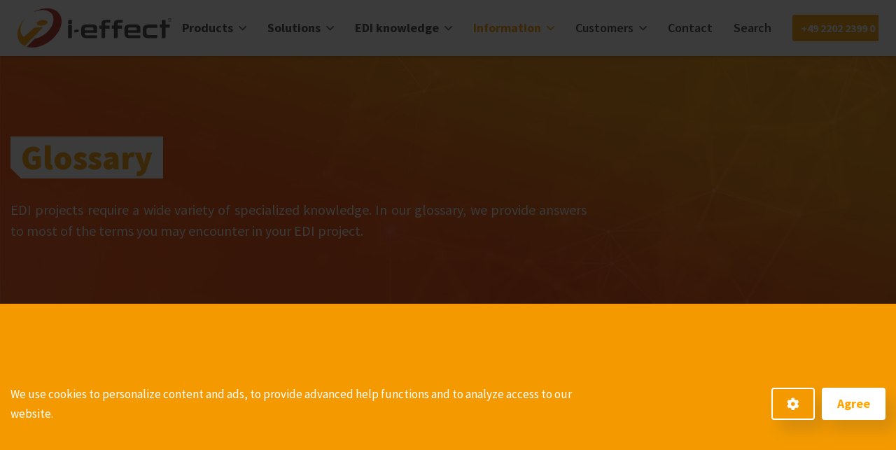

--- FILE ---
content_type: text/html; charset=UTF-8
request_url: https://www.i-effect.com/en/information/glossary/oftp2-the-edi-protocol
body_size: 9383
content:
<!DOCTYPE html>

<html lang="en">

<head>
    
    <link rel="preload" href="/custom/fonts/fontawesome/fa-brands-400.woff2" as="font" crossorigin="anonymous" />
    <link rel="preload" href="/custom/fonts/fontawesome/fa-duotone-900.woff2" as="font" crossorigin="anonymous" />
    <link rel="preload" href="/custom/fonts/fontawesome/fa-light-300.woff2" as="font" crossorigin="anonymous" />
    <link rel="preload" href="/custom/fonts/fontawesome/fa-regular-400.woff2" as="font" crossorigin="anonymous" />
    <link rel="preload" href="/custom/fonts/fontawesome/fa-solid-900.woff2" as="font" crossorigin="anonymous" />
    
    <link rel="preload" href="/custom/fonts/menten-font/menten-font.woff" as="font" crossorigin="anonymous" />
    
    <link rel="preload" href="/custom/fonts/source-sans-pro/SourceSansPro-ExtraLightItalic.woff2" as="font" crossorigin="anonymous" />
    <link rel="preload" href="/custom/fonts/source-sans-pro/SourceSansPro-ExtraLight.woff2" as="font" crossorigin="anonymous" />
    <link rel="preload" href="/custom/fonts/source-sans-pro/SourceSansPro-BoldItalic.woff2" as="font" crossorigin="anonymous" />
    <link rel="preload" href="/custom/fonts/source-sans-pro/SourceSansPro-SemiBold.woff2" as="font" crossorigin="anonymous" />
    <link rel="preload" href="/custom/fonts/source-sans-pro/SourceSansPro-BlackItalic.woff2" as="font" crossorigin="anonymous" />
    <link rel="preload" href="/custom/fonts/source-sans-pro/SourceSansPro-Italic.woff2" as="font" crossorigin="anonymous" />
    <link rel="preload" href="/custom/fonts/source-sans-pro/SourceSansPro-SemiBoldItalic.woff2" as="font" crossorigin="anonymous" />
    <link rel="preload" href="/custom/fonts/source-sans-pro/SourceSansPro-LightItalic.woff2" as="font" crossorigin="anonymous" />
    <link rel="preload" href="/custom/fonts/source-sans-pro/SourceSansPro-Light.woff2" as="font" crossorigin="anonymous" />
    <link rel="preload" href="/custom/fonts/source-sans-pro/SourceSansPro-Bold.woff2" as="font" crossorigin="anonymous" />
    <link rel="preload" href="/custom/fonts/source-sans-pro/SourceSansPro-Regular.woff2" as="font" crossorigin="anonymous" />
    <link rel="preload" href="/custom/fonts/source-sans-pro/SourceSansPro-Black.woff2" as="font" crossorigin="anonymous" />
    
    <link rel="preload" href="/custom/fonts/poppins/Poppins-Bold.ttf" as="font" crossorigin="anonymous" />
    <link rel="preload" href="/custom/fonts/poppins/Poppins-ExtraBold.ttf" as="font" crossorigin="anonymous" />
    <link rel="preload" href="/custom/fonts/poppins/Poppins-Light.ttf" as="font" crossorigin="anonymous" />
    <link rel="preload" href="/custom/fonts/poppins/Poppins-Regular.ttf" as="font" crossorigin="anonymous" />
    <link rel="preload" href="/custom/fonts/poppins/Poppins-SemiBold.ttf" as="font" crossorigin="anonymous" />
    
    <link rel="preload" href="/custom/fonts/shadows_into_light/ShadowsIntoLight.woff2" as="font" crossorigin="anonymous" />
    
    <link rel="preload" href="/custom/fonts/VT323/dvfL0PQWcCvR-NKPSswI4A.woff2" as="font" crossorigin="anonymous" />
    <link rel="preload" href="/custom/fonts/VT323/lo_L7yCDHYN9FAxvMCI1vQ.woff2" as="font" crossorigin="anonymous" />
    <link rel="preload" href="/custom/fonts/VT323/sGAiBQsp8g2VFBBw5u-taQ.woff2" as="font" crossorigin="anonymous" />
    
    <script>
        let pageName = "";
        pageName = "ieffect";
        let l_id = -1;
        l_id = 2;
        let googlePageIds = {
            "menten": {
                "ga": "G-88Q5KHRCRP",
                "tag": (l_id === 1 ? "GTM-N5QFGCKN" /*de*/ : "GTM-N5QFGCKN" /*en*/)
            },
            "ieffect": {
                "ga": "G-Q55FZZ9VNN",
                "tag": (l_id === 1 ? "GTM-M636RHDX" /*de*/ : "GTM-M636RHDX" /*en*/)
            },
            "ediboxx": {
                "ga": "UA-65156430-9",
                "tag": (l_id === 1 ? "GTM-NM5CFP2" /*de*/ : "GTM-NM5CFP2" /*en*/)
            },
            "mentenItServices": {
                "ga": "UA-65156430-11",
                "tag": (l_id === 1 ? "GTM-NM5CFP2" /*de*/ : "GTM-NM5CFP2" /*en*/)
            },
        };
    </script>
    
    
        <link rel="alternate" hreflang="de" href="https://www.i-effect.com/de/informationen/glossar" />
        
        <link rel="alternate" hreflang="en" href="https://www.i-effect.com/en/information/glossary/oftp2-the-edi-protocol" />
    <link rel="alternate" hreflang="x-default" href="https://www.i-effect.com/en/information/glossary/oftp2-the-edi-protocol" />
        
        
        
    <meta http-equiv="Content-Type" content="text/html; charset=UTF-8">
    <meta name="viewport" content="width=device-width, initial-scale=1">
    
    <meta name="keywords" content="OFTP2,edi,ibm,oftp,as400" />
    <meta name="description" content="OFTP2 (Odette File Transfer Protocol 2) is mostly used for data exchange (EDI) in the automotive industry. Learn more in our article.">
    <meta name="author" content="menten GmbH">
    <meta http-equiv="content-type" content="text/html; charset=utf-8">
    <meta name="robots" content="index, follow">
    
    <meta property="og:url" content="https://www.i-effect.com/en/information/glossary/oftp2-the-edi-protocol" />
    <meta property="og:type" content="website" />
    <meta property="og:title" content="OFTP2 - EDI in the automotive industry" />
    <meta property="og:image" content="https://www.i-effect.com/custom/img/ieffect_logo_no_text.png" />
    <meta property="og:description" content="OFTP2 (Odette File Transfer Protocol 2) is mostly used for data exchange (EDI) in the automotive industry. Learn more in our article." />
    <meta property="fb:app_id" content="428959487913444" />
    
    <meta name="twitter:card" content="summary" />
    <meta name="twitter:site" content="@powerminutes" />
    <meta name="twitter:domain" content="www.i-effect.com" />
    <meta name="twitter:creator" content="@mentenGmbH" />
    <meta name="twitter:image" content="https://www.i-effect.com/custom/img/ieffect_logo_no_text.png" />
    
    <!-- Favicon -->
    <link href="/custom/img/ieffect_favicon.ico" rel="shortcut icon" type="image/x-icon">
    
    <!-- Document title -->
    <title>OFTP2 - EDI in the automotive industry</title>
    
    <!-- Stylesheets & Fonts -->
    <link href="/custom/css/style.css?v19" rel="stylesheet" type="text/css">
    
    <!-- d3ImageCarousel Plugin CSS-->
    <link href="/custom/plugin/d3ImageCarousel/css/d3ImageCarousel.css" rel="stylesheet" type="text/css">
    <!-- END: d3ImageCarousel Plugin -->
    
    <!-- d3FormElements Plugin CSS-->
    <link href="/custom/plugin/d3FormElements/css/d3FormElements.css" rel="stylesheet" type="text/css">
    <!-- END: d3FormElements Plugin -->
    
    <link rel="stylesheet" href="/custom/plugin/lohSnackbar/snackbar-0.2.4.css">

    
    <!--  DOMAIN CSS  -->
    <style type="text/css">:root
{
  --primary: #f49a00;
  --primary-light: #ffa400;
  --light: #fff;

  --header--bg: #fff;
  --header--color: #3c3c3b;
  --header__lang--color: #3c3c3b;
  --header__third-level--color: #545454;
  --header__third-level--hover-color: #ffc766;
  
  --headline--color: #3c3c3b;
  
  --body--color: #595959;
  --body--selection--bg: #f49a00;
  --body--selection--color: #3c3c3b;
  
  --footer--bg: #3c3c3b;
  --footer--color: #b6b6b6;
  --footer__headline--color: #fafafa;
  --footer__social--color: #d7d7d7;
  --footer__copyright--bg: #191919;
  --footer__copyright--color: #b6b6b6;
}</style>
    
    
    <!-- jQuery -->
    <script src="/custom/plugin/jquery/jquery.js"></script>
    
    <!-- select2 Plugin-->
    <script src="/custom/plugin/select2/select2.min.js"></script>
    <link href="/custom/plugin/select2/select2.min.css" rel="stylesheet" type="text/css">
    <!-- END: select2 Plugin -->
    
    <script src="/custom/js/StorageSystem.js"></script>
    
    <script src="https://www.google.com/recaptcha/enterprise.js?render=6Lev-iUsAAAAAGGMa48kon_4L8XchbWq7DgJz7gd"></script>
    
    <script type="text/javascript">
        
        const server_host = "www.i-effect.com";
        const server_path = "";

        const language = "en_US";

        const localStorageWrapper = new StorageWrapper("local");
    
    </script>

</head>


<body>

<header class="header">
    <div class="header__wrapper">
        <a href="/en" class="header__logo">
            <img src="/custom/img/ieffect_logo.svg" data-pagename="ieffect" alt="EDI AS2 OFTP2 IBM AS400 i-effect">
        </a>
        <div class="header__hamburger">
            <span></span>
            <span></span>
            <span></span>
        </div>
        <nav class="header__nav">
            <ul class="header-nav__first-level"><li class="header-nav__first-level-item header-nav__first-level-item--mega-menu"><div class="header-nav__first-level-item__name"><span>Products</span><i class="far fa-angle-down"></i></div><div class="header-nav__col-group header-nav__col-group--offset-1"><div class="header-nav__col-group-item header-nav__col-group-item--html"></div><div class="header-nav__col-group-item"><ul class="header-nav__second-level"><li class="header-nav__second-level-item"><span>EDI Solutions</span></li><li class="header-nav__third-level-item"><a href="/en/products/edi-solutions/i-effect-edi-on-premise-on-ibm-i_as400">i-effect Suite (On Premise)</a></li><li class="header-nav__third-level-item"><a href="/en/products/edi-solutions/i-effect-edi-cloud">i-effect Cloud</a></li><li class="header-nav__second-level-item"><a href="/en/services/edi-integration">EDI Integration</a></li><li class="header-nav__third-level-item"><a href="/en/services/edi-mapping">EDI-Mapping</a></li><li class="header-nav__third-level-item"><a href="/en/services/edi-conversion">EDI Conversion</a></li><li class="header-nav__third-level-item"><a href="/en/services/edi-communication">EDI Communication</a></li></ul></div></div></li><li class="header-nav__first-level-item header-nav__first-level-item--mega-menu"><div class="header-nav__first-level-item__name"><span>Solutions</span><i class="far fa-angle-down"></i></div><div class="header-nav__col-group header-nav__col-group--offset-1"><div class="header-nav__col-group-item header-nav__col-group-item--html"></div><div class="header-nav__col-group-item"><ul class="header-nav__second-level"><li class="header-nav__second-level-item"><span>Branch</span></li><li class="header-nav__third-level-item"><a href="/en/solutions/industries/edi-in-automotive">Automotive</a></li><li class="header-nav__third-level-item"><a href="/en/solutions/industries/edi-in-the-logistics-industry">Logistics</a></li><li class="header-nav__third-level-item"><a href="/en/solutions/industries/edi-in-the-commerce-and-trade-industry">Retail</a></li><li class="header-nav__second-level-item"><span>Use Cases</span></li><li class="header-nav__third-level-item"><a href="/en/solutions/use-cases/solutions">You have to send INVOICES?</a></li><li class="header-nav__third-level-item"><a href="/en/solutions/use-cases/use-case-orders">You receive ORDERS?</a></li><li class="header-nav__third-level-item"><a href="/en/solutions/use-cases/use-case-process-desadv">You want to process DESADV?</a></li><li class="header-nav__third-level-item"><a href="/en/solutions/use-cases/use-case-modernize-your-edi">You want to modernize your EDI application</a></li><li class="header-nav__third-level-item"><a href="/en/solutions/use-cases/use-case-edi-monitoring">You want to monitor your EDI processes</a></li></ul></div></div></li><li class="header-nav__first-level-item header-nav__first-level-item--mega-menu"><div class="header-nav__first-level-item__name"><span>EDI knowledge</span><i class="far fa-angle-down"></i></div><div class="header-nav__col-group header-nav__col-group--offset-1"><div class="header-nav__col-group-item"><ul class="header-nav__second-level"><li class="header-nav__second-level-item"><a href="/en/edi-knowledge/what-is-edi">What is EDI?</a></li><li class="header-nav__second-level-item"><a href="/en/edi-knowledge/what-is-e-invoicing">What is E-Invoicing?</a></li><li class="header-nav__second-level-item"><a href="/en/edi-knowledge/what-is-a-zugferd-rechnung">What is ZUGFeRD?</a></li><li class="header-nav__second-level-item"><a href="/en/edi-knowledge/what-is-eai">What is EAI?</a></li></ul></div></div></li><li class="header-nav__first-level-item header-nav__first-level-item--mega-menu header-nav__first-level-item--active"><div class="header-nav__first-level-item__name"><span>Information</span><i class="far fa-angle-down"></i></div><div class="header-nav__col-group header-nav__col-group--offset-2"><div class="header-nav__col-group-item"><ul class="header-nav__second-level"><li class="header-nav__second-level-item"><a href="/en/informationen/blog">Blog</a></li><li class="header-nav__second-level-item"><a href="/en/information/edi-case-studies">Case Study</a></li><li class="header-nav__second-level-item header-nav__second-level-item--active"><a href="/en/information/glossary">Glossary</a></li><li class="header-nav__second-level-item"><a href="/en/information/videos">Videos</a></li><li class="header-nav__second-level-item"><a href="/en/information/documents">Documents</a></li></ul></div></div></li><li class="header-nav__first-level-item header-nav__first-level-item--is-link header-nav__first-level-item--mega-menu"><div class="header-nav__first-level-item__name"><a href="/en/customers">Customers</a><i class="far fa-angle-down"></i></div><div class="header-nav__col-group header-nav__col-group--offset-2"><div class="header-nav__col-group-item"><ul class="header-nav__second-level"><li class="header-nav__second-level-item"><a href="/en/customers/downloads-i-effect">i-effect Download</a></li><li class="header-nav__second-level-item"><a href="/en/customers/system-requirements">System Requirements</a></li><li class="header-nav__second-level-item"><a href="/en/customers/release-notes">Release Notes</a></li><li class="header-nav__second-level-item"><a href="https://support.menten.com" rel="nofollow" target="_blank">Helpdesk</a></li><li class="header-nav__second-level-item"><a href="https://hilfe.menten.com" rel="nofollow" target="_blank">Remote Support</a></li><li class="header-nav__second-level-item"><a href="https://manual.i-effect.com/?l=en" rel="nofollow" target="_blank">Manual</a></li></ul></div></div></li><li class="header-nav__first-level-item header-nav__first-level-item--is-link"><div class="header-nav__first-level-item__name"><a href="/en/contact">Contact</a></div></li><li class="header-nav__first-level-item header-nav__first-level-item--is-link"><div class="header-nav__first-level-item__name"><a href="/en/search">Search</a></div></li><li class="header-nav__first-level-item header-nav__first-level-item--is-link"><div class="header-nav__first-level-item__name"><a href="tel:+49220223990" class="btn btnSmall color--light noShadow">+49 2202 2399 0</a></div></li><li class="header-nav__first-level-item header-nav__first-level-item--is-link header-nav__first-level-item--change-lang"><div class="header-nav__first-level-item__name"><a href="/de/informationen/glossar">DE</a></div></li></ul>
        </nav>
    </div>
</header>

<div id="main">
    <style type="text/css">#welcome-section {
  background-image: url(https://media.menten.com/img/de/i-effect_orange-gradient_bg.webp);
  background-size: cover;
  background-repeat: no-repeat;
  position: relative;
}



#glossary img,
#glossary h1,
#glossary h2,
#glossary h3,
#glossary h4,
#glossary h5,
#glossary h6
{
  margin-bottom: 30px;
}

.charContainer
{
  display: table;
  margin-bottom: 15px;
  padding-top: 0;
  padding-bottom: 0;
}

.char
{
  width: 50px;
  display: table-cell;
  font-weight: 700;
  font-size: 30px;
  text-align: center;
  line-height: 50px;
  vertical-align: middle;
  color: #676765;
  background-color: #e6e6e5;
  border-radius: 4px;
  transition: transform 0.1s;
}

.charContainer:hover .char
{
  background-color: #f49a00;
  color: #f7f7f6;
  box-shadow: 0 2px 4px 0 rgba(46, 61, 73, 0.6);
  transform: scale(1.2);
  font-size: 36px;
}

.words
{
  margin-left: 35px;
  display: table-cell;
  vertical-align: middle;
  padding-left: 15px;
}

.word
{
  float: left;
  margin: 7px 10px 7px 0;
}

.words .word a, .words .word a:visited, .words .word a:focus, .words .word a:active
{
  width: 100%;
  padding: 4px 8px;
  background-color: #fff;
  box-shadow: 0 1px 15px 1px rgba(60,60,59,.08);
  font-weight: 700;
  cursor: pointer;
  color: #81817e;
}

.words .word a:hover
{
  background-color: #f49a00;
  color: #f7f7f7;
}



/* ##### Single View ##### */
.glossaryWordTitle
{
  font-size: 35px;
  line-height: 35px;
  display: block;
  margin-bottom: 20px;
  font-weight: 800;
}

#glossaryLink
{
  margin: -40px 0 25px 0;
}

#glossaryLink a
{
  color: #f49a00 !important;
  text-decoration: underline;
}

.iconList
{
  margin-left: 20px;
  list-style: none;
}

.iconList li
{
  position: relative;
}

.iconList li i
{
  position: absolute;
  left: -30px;
  top: 6px;
  color: #f49a00;
}

.shadowBox.alert
{
  height: inherit;
  padding: 25px;
}

.orderdList li
{
  padding-left: 15px;
  margin-top:10px;
}

.code-sample
{
  padding: 2px 4px;
  font-size: 90%;
  color: #fff;
  background-color: #333;
  border-radius: 3px;
  -webkit-box-shadow: inset 0 -1px 0 rgba(0,0,0,0.25);
  box-shadow: inset 0 -1px 0 rgba(0,0,0,0.25);
  padding :20px;
  font-family: Consolas,Menlo,Monaco,Lucida Console,Liberation Mono,DejaVu Sans Mono,Bitstream Vera Sans Mono,Courier New,monospace,sans-serif;
  margin-bottom: 20px;
}


</style><section id="welcome-section">
  <div class="container">
    <div class="row">
      <div class="col-12">
        <div class="cut-corner-headline">
          <svg xmlns="http://www.w3.org/2000/svg" viewBox="0 0 15 60" preserveAspectRatio="none">
            <path d="M0 0 L15 0 L15 60 L0 45 Z"></path>
          </svg>
          <h1 class="color--ieffect-orange">
            Glossary
          </h1>
        </div>
      </div>
              <div class="row flex-2xl--direction-column">    
      <p class="col-12 col-lg-10 col-xl-8 col-2xl-6 color--light paragraph-hero">
EDI projects require a wide variety of specialized knowledge. In our glossary, we provide answers to most of the terms you may encounter in your EDI project.
      </p>
    </div>
    </div>
   
  </div>
</section>

<section id="glossary">
  <div class="container container--small-width">
    <div class="row">
          
            
    <span class="col-12 glossaryWordTitle">
        OFTP2    </span>
    
    <div class="col-12" id="glossaryLink">
        <a class='pageid27 pageLink'  target='_self' href='https://www.i-effect.com/en/information/glossary'>Glossary</a>
    </div>
    
    
    <div class="col-md-8">

<h1>OFTP is the protocol for EDI data exchange in automotive industry</h1>

<p class="justify">
OFTP2 is the further development of the known OFTP communication standards, which was developed from the Odette organization (a merger of various national automobile associations) among others for the <strong> <a class='pageid94 pageLink'  target='_self' href='https://www.i-effect.com/en/edi-knowledge/what-is-edi'>EDI</a> data exchange in the automotive and logistics industry </strong>. Therefore the Odette File Transfer Protocol (OFTP) is found most frequently at automotive manufacturers and their suppliers again. The protocol was deliberately adapted to the demands of the industry and since then has been considered as the standard protocol.
</p>

<h6>OFTP2 positive delivery notificaton EERP (Signed End to End Response)</h6>
  <p>
    <img alt='OFTP2 IBM AS400 EDI End to End Response signierte empfangsbestätigung' src='https://media.menten.com/img/de/oftp2-eerp-workflow.gif'  class='mediaid447'  />
  </p>
  <h6>OFTP2 negative delivery notification NERP (Signed Negative End Response)</h6>
  <p>
    <img alt='OFTP2 IBM AS400 i&#8209;effect<sup>&reg;</sup> negative delivery notification NERP (Negative End Response)' src='https://media.menten.com/img/en/oftp2-nerp-workflow_en.gif'  class='mediaid448'  />
  </p>
  <h6>OFTP2 continue failed data transmission</h6>
  <p>
    <img alt='OFTP2 IBM failed data transmission continued' src='https://media.menten.com/img/en/oftp2-download-continued_en.gif'  class='mediaid449'  />
  </p>

  <p class="justify">
    Advantages of OFTP compared to other transport protocols such as FTP are that it resumes broken connections.
    This fact is especially important for large data transfers (e.g. engineering data as large CADs) and slower line speeds for ISDN connections. Thus failed transmissions only had to be continued, but not had to be started all over again. Moreover OFTP offers the opportunity to acknowledge the transmissions. For this end messages (end-to-end response) are contained in the Protocol called EERP.
  </p>

  <h2><strong>OFTP via ISDN is deprecated</strong> and will almost disappear in the next few years completely</h2>

  <p>
    <img alt='OFTP2 EDI IBM mit TCP/IP über VDSL' src='https://media.menten.com/img/en/oftp2_over_isdn_vdsl_en.webp'  class='mediaid145'  />
  </p>

  <p class="justify">
    The first version of the OFTP standard (RFC-2204) was published in the 1986th. At this time, the transmission occured over X.25 and ISDN "state-of-the-art". At that time the Internet was still in its infancy. A file transfer of OFTP on the Internet was not feasible at this time. Therefore, the exchange of EDI data took place mostly via ISDN. Also introduced in version 1.3 of the Protocol Supplementary to the ability files over TCP / IP - so on the Internet to send - did not alter this fact. The already established communication paths over X.25 and ISDN remained for the time continued to exist.
  </p>

  <p class="justify">
    With the global spread of the Internet and the development of other communication standards as well as the growth of the volumes of data and sizes the transmission OFTP via ISDN was gradually no longer optimal. The possibility of the <strong> Internet as alternative transport to ISDN </strong> to use was always attractive. Because the use of ISDN for intensive OFTP users became more expensive copared to the use of the Internet. For the use of ISDN as a transmission channel you need special ISDN hardware (a router or an ISDN card) and an ISDN connection. In addition to these costs but also the transfer costs (telephone charges) for sending and receiving files were a distinct disadvantage of this transmission path. As some users changed their systems from ISDN to TCP/IP because of these reasons, the OFTP standard in 2007 version 2 (OFTP2) was developed. 
  </p>

  <div class="shadowBox alert">
    <u>Written down:</u> The announcement by the Telekom Discontinuation of ISDN lines to the end of 2018 now brings the final users of OFTP via ISDN in distress. A switch to OFTP2 or other communication standards such as <a class='glossaryid6 pageLink'  href='https://www.i-effect.com/en/information/glossary/what-is-as2'>AS2</a> until the end of 2018 is necessary for companies, which do EDI data exchange.
  </div>

  <h2>The development of <strong>OFTP to OFTP2</strong> complements the protocol to important safety features</h2>

  <p>
    <img alt='oftp2 security options ibm as400 i&#8209;effect<sup>&reg;</sup>' src='https://media.menten.com/img/en/oftp2_infografik_en.webp'  class='mediaid94'  />
  </p>

  <p class="justify">
    OFTP2 is since its introduction the new standard for the exchange of EDI data within the value chain in the automotive industry. The specified (in RFC5024) standard amends the previous version 1.3 with important security features. Since the transfer of data from now primarily is done over the Internet and dramatically data security in the EDI communication became more importan, the OFTP standard became necessary in the version OFTP2 to adapt to these requirements. The authenticity and integrity of the sender and recipient should be ensured. To ensure this offering OFTP2 security features include secure file transfer with TLS / SSL, file encryption and file-signing.
  </p>

  <p class="justify">
    These features are absolutely secure file transfer over the Internet. Companies benefit when they transfer data over the Internet from higher speeds and lower transmission costs. In addition, the transmission on the Internet is a future-proofed transport protocol, because it's available globally as ISDN, safe and reliable.
  </p>

  <h2>Change now your OFTP-communication with i&#8209;effect<sup>&reg;</sup> to OFTP2</h2>

  <p>
    <img alt='Vorteile OFTP2 EDI gegenüber Vorgänger OFTP IBM' src='https://media.menten.com/img/en/oftp2_benefit.webp'  class='mediaid140'  />
  </p>

  <p class="justify">
    Compared to the use of OFTP standards in version 1 you will not longer need  special hardware when you use OFTP2 , such as an ISDN router / card and an ISDN connection. You do not pay more for each carried ISDN connection. The OFTP2 connection is established solely on the Internet, so you do not accrue additional costs for the transmission path.
  </p>

  <p class="justify">
    With the i&#8209;effect<sup>&reg;</sup> * OFTP2 module for IBM i you can transfer any files (for example, CAD, <a class='glossaryid3 pageLink'  href='https://www.i-effect.com/en/information/glossary/what-is-edifact'>EDIFACT</a>, or similar) by using the OFTP2 standards with your partners. You save time and costs by using OFTP2 through the complete conversion of OFTP 1 with ISDN to IP based communication. In addition, you improve data security in your company by using the new standards.
  </p>

  <h2><strong>OFTP2 on IBM i</strong> – EDI-Communication with i&#8209;effect<sup>&reg;</sup> *OFTP2</h2>

  <p>
    <img alt='OFTP2 auf IBM i AS400 PowerSystem i&#8209;effect<sup>&reg;</sup>' src='https://media.menten.com/img/de/oftp2_on_ibm_v1.webp'  class='mediaid143'  />
  </p>

  <p class="justify">
    EDI communication (the shipping and receiving of EDI data) forms in most workflows of companies, that operate the electronic data exchange, only the interface to the partners. Within the company, the received data must be usually further processed. Here, for example, EDI converter or automation mechanisms are used. The combination of all areas is named EDI system or software.
  </p>

  <p class="justify">
    Our EDI software i&#8209;effect<sup>&reg;</sup> - a software specifically for the IBM operating system - does precisely this subtasks of electronic data interchange from a single source. This also results in the advantage of the module *OFTP2: The seamless transition to our other modules allow you a wide variety of applications.
  </p>

</div>    
    <div class="col-12">
        <a class='pageid27 btn pageLink'  target='_self' href='https://www.i-effect.com/en/information/glossary'>To the Glossary</a>
    </div>
    

    </div>
  </div>
</section></div>

<footer>
    
    <div id="footer__content" class="container">
        
        <div class="row">
            <div id="newsletter" class="col-12 col-md-6 col-lg-4">
                <h6>Newsletter</h6>
                <span class="text-align--justify">With our newsletter we will inform you regularly via E-Mail about news to our products. You can unsubscribe at any time by clicking on the unsubscribe link in the email.</span>
                <form target="_blank" action="//menten.us15.list-manage.com/subscribe/post?u=07c6ffedf05d057a16a73dc9a&id=2bd58c16be" method="POST">
                
                    <input value="1" name="group[2291][1]" id="mce-group[2291]-2291-0" checked="" type="hidden">
                    <input value="2" name="group[2291][2]" id="mce-group[2291]-2291-1" checked="" type="hidden">
                    <input value="4" name="group[2291][4]" id="mce-group[2291]-2291-2" checked="" type="hidden">
                    <input value="8" name="group[2291][8]" id="mce-group[2291]-2291-3" checked="" type="hidden">
                
                    <input class="col-8" type="email" name="EMAIL" id="mce-EMAIL" placeholder="E-Mail">
                    <button class="col-4" type="submit">Register</button>
            
                </form>
            </div>
            <div id="sitemap" class="col-12 col-sm-6 col-md-6 col-lg-5">
                <h6>Sitemap</h6>
                <div class="row">
                    		
        <ul class="col-md-6">
		
		    
                <li>
                    <a target='_blank' rel='nofollow' href="https://www.menten.com/en"><i class="far fa-angle-right"></i>&nbsp;&nbsp;Company                    </a>
                </li>
    
                    
                <li>
                    <a href="/en/agb"><i class="far fa-angle-right"></i>&nbsp;&nbsp;Terms and conditions                    </a>
                </li>
    
                                    </ul>
                    <ul class="col-md-6">
                        
                <li>
                    <a target='_blank' rel='nofollow' href="https://www.menten.com/en/privacy"><i class="far fa-angle-right"></i>&nbsp;&nbsp;Privacy                    </a>
                </li>
    
                    
                <li>
                    <a target='_blank' rel='nofollow' href="https://www.menten.com/en/imprint"><i class="far fa-angle-right"></i>&nbsp;&nbsp;Imprint                    </a>
                </li>
    
                		
		</ul>
		
		                </div>
            </div>
            <div id="contact" class="col-12 col-sm-6 col-md-6 col-lg-3">
                <h6>Contact</h6>
                <div class="info">
                    <span>menten GmbH</span>
                    <span>An der Gohrsmühle 25</span>
                    <span>51465 Bergisch Gladbach</span>
                    <span><a href="tel:+49220223990">+49220223990</a></span>
                    <span><a href="/cdn-cgi/l/email-protection#97fef9f1f8d7faf2f9e3f2f9b9f4f8fa"><span class="__cf_email__" data-cfemail="741d1a121b3419111a00111a5a171b19">[email&#160;protected]</span></a></span>
                </div>
                <div class="social">
                    <a href="https://www.xing.com/companies/mentengmbh" target="_blank"><i class="fab fa-xing"></i></a>
                    <a href="https://www.linkedin.com/company/menten-gmbh" target="_blank"><i class="fab fa-linkedin"></i></a>
                    <a href="https://www.facebook.com/mentengmbh" target="_blank"><i class="fab fa-facebook"></i></a>
                    <a href="https://www.youtube.com/user/mentengmbh" target="_blank"><i class="fab fa-youtube"></i></a>
                </div>
            </div>
        </div>
        
    </div>
    
    <div id="copyright">
        <div id="copyright__content" class="container">
            <div class="row row--no-gutters">
                <div class="col-12 flex flex--justify-content-center">
                    <span>&copy; Copyright 1989 - 2026 by menten GmbH. All Rights Reserved. &nbsp;<a href="https://www.menten.com/en/privacy">Privacy policy</a>&nbsp;&nbsp;<a href="https://www.menten.com/en/imprint">Imprint</a></span>
                </div>
            </div>
        </div>
    </div>
    
</footer>
<div id="cookie" class="hidden">
    <div class="container">
        <div class="row">
            <span class="col-12 col-md-8">We use cookies to personalize content and ads, to provide advanced help functions and to analyze access to our website.</span>
            <div class="buttons col-12 col-md-4">
                <button class="btn btn-light btn-outline mr-10" data-type="setting" ><i class="fas fa-cog"></i></button>
                <button class="btn btn-light" data-type="accept" >Agree</button>
            </div>
        </div>
        <ul class="cookie-setting-items">
            <li class="row row--no-gutters" data-type="functionalCookies">
                <span class="name col-10 col-xs-7 col-sm-5 col-md-4 col-lg-3 col-xl-3">Functional Cookies</span>
                <input class="col-2 col-xs-1" type="checkbox" name="" disabled readonly checked>
                <a class="col-12 col-xs-4 col-sm-3 col-lg-2" href="https://www.menten.com/en/privacy">more info</a>
            </li>
            <li class="row row--no-gutters" data-type="googleAnalytics">
                <span class="name col-10 col-xs-7 col-sm-5 col-md-4 col-lg-3 col-xl-3">Google Analytics</span>
                <input class="col-2 col-xs-1" type="checkbox" checked>
                <a class="col-12 col-xs-4 col-sm-3 col-lg-2" href="https://www.menten.com/en/privacy">more info</a>
            </li>
            <li class="row row--no-gutters" data-type="googleTagManager">
                <span class="name col-10 col-xs-7 col-sm-5 col-md-4 col-lg-3 col-xl-3">Google Tag Manager</span>
                <input class="col-2 col-xs-1" type="checkbox" checked>
                <a class="col-12 col-xs-4 col-sm-3 col-lg-2" href="https://www.menten.com/en/privacy">more info</a>
            </li>
            <li class="row row--no-gutters" data-type="facebookPixel">
                <span class="name col-10 col-xs-7 col-sm-5 col-md-4 col-lg-3 col-xl-3">Facebook Pixel</span>
                <input class="col-2 col-xs-1" type="checkbox" checked>
                <a class="col-12 col-xs-4 col-sm-3 col-lg-2" href="https://www.menten.com/en/privacy">more info</a>
            </li>
            <li class="row row--no-gutters" data-type="youtube">
                <span class="name col-10 col-xs-7 col-sm-5 col-md-4 col-lg-3 col-xl-3">Youtube</span>
                <input class="col-2 col-xs-1" type="checkbox" checked>
                <a class="col-12 col-xs-4 col-sm-3 col-lg-2" href="https://www.menten.com/en/privacy">more info</a>
            </li>
        </ul>
    </div>
</div>

<!-- START :: contact widget -->
<div class="contact-widget">
    <div class="contact-widget__content__wrap">
        <div class="contact-widget__content">
            <div class="contact-widget__content__loader hidden">
                <i class="fad fa-spinner-third fa-spin"></i>
            </div>
            
            <div class="contact-widget__content__section contact-widget__content__section--tel">
                <div class="contact-widget__content__section__header">
                    <i class="fas fa-arrow-left"></i>
                    <span>Phone</span>
                    <i class="fas fa-phone"></i>
                </div>
                <div class="contact-widget__content__section__banner">
                    <i class="fas fa-phone"></i>
                    <span>Phone</span>
                </div>
                <div class="contact-widget__content__section__content">
                    <a class="btn" href="tel:+49220223990">+49220223990</a>
                </div>
            </div>
            <div class="contact-widget__content__section contact-widget__content__section--form">
                <div class="contact-widget__content__section__header">
                    <i class="fas fa-arrow-left"></i>
                    <span>Contact form</span>
                    <i class="fas fa-envelope"></i>
                </div>
                <div class="contact-widget__content__section__banner">
                    <i class="fas fa-envelope"></i>
                    <span>Contact form</span>
                </div>
                <div class="contact-widget__content__section__content">
                    <p class="col-12">
                        Got any more questions? Tell us more about your project and we will get back to you as soon as possible.                    </p>
    
                    <div class="form-group col-12">
                        <input name="name" class="form-control" placeholder="Your name" type="text">
                        <input name="email" class="form-control" placeholder="Your email*" type="email">
                        <textarea name="message" rows="5" class="form-control" placeholder="Your message*"></textarea>
                    </div>
    
                    <div class="col-12" style="padding-top: 0;">
        
                        <input type="checkbox" class="d3FormElement" name="privacy">
                        <span style="display: block;line-height: 17px;margin-bottom: 20px;font-size: 12px;">I have read and understood the <a href="/en/privacy" target="_blank">privacy policy</a>. I agree that my contact details and information for queries will be stored permanently.</span>
        
                        <a class="btn btnSmall disabled">Submit</a>
    
                    </div>
                </div>
            </div>
            <div class="contact-widget__content__section contact-widget__content__section--chat">
                <div class="contact-widget__content__section__header">
                    <i class="fas fa-arrow-left"></i>
                    <span>Live-Chat</span>
                    <i class="fas fa-comments"></i>
                </div>
                <div class="contact-widget__content__section__banner">
                    <i class="fas fa-comments"></i>
                    <span>Live-Chat</span>
                </div>
                <div class="contact-widget__content__section__content">
                    <div class="contact-widget__chat__start-form">
                        <p class="col-12">
                            How can we help? Chat with us! One of our experts will be here for your right away!                        </p>
                        
                        <div class="form-group col-12">
                            <input name="name" class="form-control" placeholder="Your name" type="text">
                            <input name="email" class="form-control" placeholder="Your email*" type="email">
                            <textarea name="message" rows="5" class="form-control" placeholder="Your message*"></textarea>
                        </div>
                        
                        <div class="col-12" style="padding-top: 0;">
    
                            <input type="checkbox" class="d3FormElement" name="privacy">
                            <span style="display: block;line-height: 17px;margin-bottom: 20px;font-size: 12px;">I have read and understood the <a href="/en/privacy" target="_blank">privacy policy</a>. I agree that my contact details and information for queries will be stored permanently.</span>
                            
                            <a class="btn btnSmall disabled">Start chat</a>

                        </div>
                    </div>
                    <div class="contact-widget__chat__chat-form hidden">
                        <div class="col-12">
                            <div class="contact-widget__chat__chat-form__course"></div>
                            <div class="contact-widget__chat__chat-form__new-message">
                                <input name="message" class="form-control" type="text" autocomplete="off">
                                <a class="btn btnSmall disabled"><i class="fas fa-paper-plane"></i></a>
                            </div>
                            <div class="contact-widget__chat__chat-form__exit-chat">
                                <span>Leave chat</span>
                                <span class="hidden">Really?&nbsp;&nbsp;&nbsp;<span>Exit</span>&nbsp;&nbsp;<span>Cancel</span></span>
                            </div>
                            <div class="contact-widget__chat__chat-form__scroll-down">
                                <i class="fas fa-angle-down"></i>
                            </div>
                        </div>
                    </div>
                </div>
            </div>
        </div>
    </div>
    <div class="contact-widget__toggle__wrap">
        <div class="contact-widget__toggle"><i class="far fa-comment-dots"></i></div>
    </div>
</div>
<!-- END :: contact widget -->

<div id="backdrop" class="hidden"></div>
    
<!-- TODO: bundle into all.js -->
<script data-cfasync="false" src="/cdn-cgi/scripts/5c5dd728/cloudflare-static/email-decode.min.js"></script><script src="/custom/newjs/header.js?v=1"></script>
    
<!-- d3ImageCarousel Plugin JS-->
<script src="/custom/plugin/d3ImageCarousel/js/d3ImageCarousel.js"></script>
<!-- END: d3ImageCarousel Plugin -->

<!-- d3FormElements Plugin JS-->
<script src="/custom/plugin/d3FormElements/js/d3FormElements.js"></script>
<!-- END: d3FormElements Plugin -->


<script src="/custom/plugin/microQuery/microQuery.min.js"></script>
<script src="/custom/plugin/lohSnackbar/snackbar-0.2.4.js"></script>

<script>
    const snackbar = new Snackbar();
    snackbar.displayTime = 5000;
    snackbar.setPosition(snackbar.POSITION.TOP_RIGHT);
    snackbar.getContainer().style.top = "80px";
</script>

<script src="/custom/newjs/all.js?v3"></script>


</body>

</html>

--- FILE ---
content_type: text/html; charset=utf-8
request_url: https://www.google.com/recaptcha/enterprise/anchor?ar=1&k=6Lev-iUsAAAAAGGMa48kon_4L8XchbWq7DgJz7gd&co=aHR0cHM6Ly93d3cuaS1lZmZlY3QuY29tOjQ0Mw..&hl=en&v=PoyoqOPhxBO7pBk68S4YbpHZ&size=invisible&anchor-ms=20000&execute-ms=30000&cb=gzbt6h697wb8
body_size: 48482
content:
<!DOCTYPE HTML><html dir="ltr" lang="en"><head><meta http-equiv="Content-Type" content="text/html; charset=UTF-8">
<meta http-equiv="X-UA-Compatible" content="IE=edge">
<title>reCAPTCHA</title>
<style type="text/css">
/* cyrillic-ext */
@font-face {
  font-family: 'Roboto';
  font-style: normal;
  font-weight: 400;
  font-stretch: 100%;
  src: url(//fonts.gstatic.com/s/roboto/v48/KFO7CnqEu92Fr1ME7kSn66aGLdTylUAMa3GUBHMdazTgWw.woff2) format('woff2');
  unicode-range: U+0460-052F, U+1C80-1C8A, U+20B4, U+2DE0-2DFF, U+A640-A69F, U+FE2E-FE2F;
}
/* cyrillic */
@font-face {
  font-family: 'Roboto';
  font-style: normal;
  font-weight: 400;
  font-stretch: 100%;
  src: url(//fonts.gstatic.com/s/roboto/v48/KFO7CnqEu92Fr1ME7kSn66aGLdTylUAMa3iUBHMdazTgWw.woff2) format('woff2');
  unicode-range: U+0301, U+0400-045F, U+0490-0491, U+04B0-04B1, U+2116;
}
/* greek-ext */
@font-face {
  font-family: 'Roboto';
  font-style: normal;
  font-weight: 400;
  font-stretch: 100%;
  src: url(//fonts.gstatic.com/s/roboto/v48/KFO7CnqEu92Fr1ME7kSn66aGLdTylUAMa3CUBHMdazTgWw.woff2) format('woff2');
  unicode-range: U+1F00-1FFF;
}
/* greek */
@font-face {
  font-family: 'Roboto';
  font-style: normal;
  font-weight: 400;
  font-stretch: 100%;
  src: url(//fonts.gstatic.com/s/roboto/v48/KFO7CnqEu92Fr1ME7kSn66aGLdTylUAMa3-UBHMdazTgWw.woff2) format('woff2');
  unicode-range: U+0370-0377, U+037A-037F, U+0384-038A, U+038C, U+038E-03A1, U+03A3-03FF;
}
/* math */
@font-face {
  font-family: 'Roboto';
  font-style: normal;
  font-weight: 400;
  font-stretch: 100%;
  src: url(//fonts.gstatic.com/s/roboto/v48/KFO7CnqEu92Fr1ME7kSn66aGLdTylUAMawCUBHMdazTgWw.woff2) format('woff2');
  unicode-range: U+0302-0303, U+0305, U+0307-0308, U+0310, U+0312, U+0315, U+031A, U+0326-0327, U+032C, U+032F-0330, U+0332-0333, U+0338, U+033A, U+0346, U+034D, U+0391-03A1, U+03A3-03A9, U+03B1-03C9, U+03D1, U+03D5-03D6, U+03F0-03F1, U+03F4-03F5, U+2016-2017, U+2034-2038, U+203C, U+2040, U+2043, U+2047, U+2050, U+2057, U+205F, U+2070-2071, U+2074-208E, U+2090-209C, U+20D0-20DC, U+20E1, U+20E5-20EF, U+2100-2112, U+2114-2115, U+2117-2121, U+2123-214F, U+2190, U+2192, U+2194-21AE, U+21B0-21E5, U+21F1-21F2, U+21F4-2211, U+2213-2214, U+2216-22FF, U+2308-230B, U+2310, U+2319, U+231C-2321, U+2336-237A, U+237C, U+2395, U+239B-23B7, U+23D0, U+23DC-23E1, U+2474-2475, U+25AF, U+25B3, U+25B7, U+25BD, U+25C1, U+25CA, U+25CC, U+25FB, U+266D-266F, U+27C0-27FF, U+2900-2AFF, U+2B0E-2B11, U+2B30-2B4C, U+2BFE, U+3030, U+FF5B, U+FF5D, U+1D400-1D7FF, U+1EE00-1EEFF;
}
/* symbols */
@font-face {
  font-family: 'Roboto';
  font-style: normal;
  font-weight: 400;
  font-stretch: 100%;
  src: url(//fonts.gstatic.com/s/roboto/v48/KFO7CnqEu92Fr1ME7kSn66aGLdTylUAMaxKUBHMdazTgWw.woff2) format('woff2');
  unicode-range: U+0001-000C, U+000E-001F, U+007F-009F, U+20DD-20E0, U+20E2-20E4, U+2150-218F, U+2190, U+2192, U+2194-2199, U+21AF, U+21E6-21F0, U+21F3, U+2218-2219, U+2299, U+22C4-22C6, U+2300-243F, U+2440-244A, U+2460-24FF, U+25A0-27BF, U+2800-28FF, U+2921-2922, U+2981, U+29BF, U+29EB, U+2B00-2BFF, U+4DC0-4DFF, U+FFF9-FFFB, U+10140-1018E, U+10190-1019C, U+101A0, U+101D0-101FD, U+102E0-102FB, U+10E60-10E7E, U+1D2C0-1D2D3, U+1D2E0-1D37F, U+1F000-1F0FF, U+1F100-1F1AD, U+1F1E6-1F1FF, U+1F30D-1F30F, U+1F315, U+1F31C, U+1F31E, U+1F320-1F32C, U+1F336, U+1F378, U+1F37D, U+1F382, U+1F393-1F39F, U+1F3A7-1F3A8, U+1F3AC-1F3AF, U+1F3C2, U+1F3C4-1F3C6, U+1F3CA-1F3CE, U+1F3D4-1F3E0, U+1F3ED, U+1F3F1-1F3F3, U+1F3F5-1F3F7, U+1F408, U+1F415, U+1F41F, U+1F426, U+1F43F, U+1F441-1F442, U+1F444, U+1F446-1F449, U+1F44C-1F44E, U+1F453, U+1F46A, U+1F47D, U+1F4A3, U+1F4B0, U+1F4B3, U+1F4B9, U+1F4BB, U+1F4BF, U+1F4C8-1F4CB, U+1F4D6, U+1F4DA, U+1F4DF, U+1F4E3-1F4E6, U+1F4EA-1F4ED, U+1F4F7, U+1F4F9-1F4FB, U+1F4FD-1F4FE, U+1F503, U+1F507-1F50B, U+1F50D, U+1F512-1F513, U+1F53E-1F54A, U+1F54F-1F5FA, U+1F610, U+1F650-1F67F, U+1F687, U+1F68D, U+1F691, U+1F694, U+1F698, U+1F6AD, U+1F6B2, U+1F6B9-1F6BA, U+1F6BC, U+1F6C6-1F6CF, U+1F6D3-1F6D7, U+1F6E0-1F6EA, U+1F6F0-1F6F3, U+1F6F7-1F6FC, U+1F700-1F7FF, U+1F800-1F80B, U+1F810-1F847, U+1F850-1F859, U+1F860-1F887, U+1F890-1F8AD, U+1F8B0-1F8BB, U+1F8C0-1F8C1, U+1F900-1F90B, U+1F93B, U+1F946, U+1F984, U+1F996, U+1F9E9, U+1FA00-1FA6F, U+1FA70-1FA7C, U+1FA80-1FA89, U+1FA8F-1FAC6, U+1FACE-1FADC, U+1FADF-1FAE9, U+1FAF0-1FAF8, U+1FB00-1FBFF;
}
/* vietnamese */
@font-face {
  font-family: 'Roboto';
  font-style: normal;
  font-weight: 400;
  font-stretch: 100%;
  src: url(//fonts.gstatic.com/s/roboto/v48/KFO7CnqEu92Fr1ME7kSn66aGLdTylUAMa3OUBHMdazTgWw.woff2) format('woff2');
  unicode-range: U+0102-0103, U+0110-0111, U+0128-0129, U+0168-0169, U+01A0-01A1, U+01AF-01B0, U+0300-0301, U+0303-0304, U+0308-0309, U+0323, U+0329, U+1EA0-1EF9, U+20AB;
}
/* latin-ext */
@font-face {
  font-family: 'Roboto';
  font-style: normal;
  font-weight: 400;
  font-stretch: 100%;
  src: url(//fonts.gstatic.com/s/roboto/v48/KFO7CnqEu92Fr1ME7kSn66aGLdTylUAMa3KUBHMdazTgWw.woff2) format('woff2');
  unicode-range: U+0100-02BA, U+02BD-02C5, U+02C7-02CC, U+02CE-02D7, U+02DD-02FF, U+0304, U+0308, U+0329, U+1D00-1DBF, U+1E00-1E9F, U+1EF2-1EFF, U+2020, U+20A0-20AB, U+20AD-20C0, U+2113, U+2C60-2C7F, U+A720-A7FF;
}
/* latin */
@font-face {
  font-family: 'Roboto';
  font-style: normal;
  font-weight: 400;
  font-stretch: 100%;
  src: url(//fonts.gstatic.com/s/roboto/v48/KFO7CnqEu92Fr1ME7kSn66aGLdTylUAMa3yUBHMdazQ.woff2) format('woff2');
  unicode-range: U+0000-00FF, U+0131, U+0152-0153, U+02BB-02BC, U+02C6, U+02DA, U+02DC, U+0304, U+0308, U+0329, U+2000-206F, U+20AC, U+2122, U+2191, U+2193, U+2212, U+2215, U+FEFF, U+FFFD;
}
/* cyrillic-ext */
@font-face {
  font-family: 'Roboto';
  font-style: normal;
  font-weight: 500;
  font-stretch: 100%;
  src: url(//fonts.gstatic.com/s/roboto/v48/KFO7CnqEu92Fr1ME7kSn66aGLdTylUAMa3GUBHMdazTgWw.woff2) format('woff2');
  unicode-range: U+0460-052F, U+1C80-1C8A, U+20B4, U+2DE0-2DFF, U+A640-A69F, U+FE2E-FE2F;
}
/* cyrillic */
@font-face {
  font-family: 'Roboto';
  font-style: normal;
  font-weight: 500;
  font-stretch: 100%;
  src: url(//fonts.gstatic.com/s/roboto/v48/KFO7CnqEu92Fr1ME7kSn66aGLdTylUAMa3iUBHMdazTgWw.woff2) format('woff2');
  unicode-range: U+0301, U+0400-045F, U+0490-0491, U+04B0-04B1, U+2116;
}
/* greek-ext */
@font-face {
  font-family: 'Roboto';
  font-style: normal;
  font-weight: 500;
  font-stretch: 100%;
  src: url(//fonts.gstatic.com/s/roboto/v48/KFO7CnqEu92Fr1ME7kSn66aGLdTylUAMa3CUBHMdazTgWw.woff2) format('woff2');
  unicode-range: U+1F00-1FFF;
}
/* greek */
@font-face {
  font-family: 'Roboto';
  font-style: normal;
  font-weight: 500;
  font-stretch: 100%;
  src: url(//fonts.gstatic.com/s/roboto/v48/KFO7CnqEu92Fr1ME7kSn66aGLdTylUAMa3-UBHMdazTgWw.woff2) format('woff2');
  unicode-range: U+0370-0377, U+037A-037F, U+0384-038A, U+038C, U+038E-03A1, U+03A3-03FF;
}
/* math */
@font-face {
  font-family: 'Roboto';
  font-style: normal;
  font-weight: 500;
  font-stretch: 100%;
  src: url(//fonts.gstatic.com/s/roboto/v48/KFO7CnqEu92Fr1ME7kSn66aGLdTylUAMawCUBHMdazTgWw.woff2) format('woff2');
  unicode-range: U+0302-0303, U+0305, U+0307-0308, U+0310, U+0312, U+0315, U+031A, U+0326-0327, U+032C, U+032F-0330, U+0332-0333, U+0338, U+033A, U+0346, U+034D, U+0391-03A1, U+03A3-03A9, U+03B1-03C9, U+03D1, U+03D5-03D6, U+03F0-03F1, U+03F4-03F5, U+2016-2017, U+2034-2038, U+203C, U+2040, U+2043, U+2047, U+2050, U+2057, U+205F, U+2070-2071, U+2074-208E, U+2090-209C, U+20D0-20DC, U+20E1, U+20E5-20EF, U+2100-2112, U+2114-2115, U+2117-2121, U+2123-214F, U+2190, U+2192, U+2194-21AE, U+21B0-21E5, U+21F1-21F2, U+21F4-2211, U+2213-2214, U+2216-22FF, U+2308-230B, U+2310, U+2319, U+231C-2321, U+2336-237A, U+237C, U+2395, U+239B-23B7, U+23D0, U+23DC-23E1, U+2474-2475, U+25AF, U+25B3, U+25B7, U+25BD, U+25C1, U+25CA, U+25CC, U+25FB, U+266D-266F, U+27C0-27FF, U+2900-2AFF, U+2B0E-2B11, U+2B30-2B4C, U+2BFE, U+3030, U+FF5B, U+FF5D, U+1D400-1D7FF, U+1EE00-1EEFF;
}
/* symbols */
@font-face {
  font-family: 'Roboto';
  font-style: normal;
  font-weight: 500;
  font-stretch: 100%;
  src: url(//fonts.gstatic.com/s/roboto/v48/KFO7CnqEu92Fr1ME7kSn66aGLdTylUAMaxKUBHMdazTgWw.woff2) format('woff2');
  unicode-range: U+0001-000C, U+000E-001F, U+007F-009F, U+20DD-20E0, U+20E2-20E4, U+2150-218F, U+2190, U+2192, U+2194-2199, U+21AF, U+21E6-21F0, U+21F3, U+2218-2219, U+2299, U+22C4-22C6, U+2300-243F, U+2440-244A, U+2460-24FF, U+25A0-27BF, U+2800-28FF, U+2921-2922, U+2981, U+29BF, U+29EB, U+2B00-2BFF, U+4DC0-4DFF, U+FFF9-FFFB, U+10140-1018E, U+10190-1019C, U+101A0, U+101D0-101FD, U+102E0-102FB, U+10E60-10E7E, U+1D2C0-1D2D3, U+1D2E0-1D37F, U+1F000-1F0FF, U+1F100-1F1AD, U+1F1E6-1F1FF, U+1F30D-1F30F, U+1F315, U+1F31C, U+1F31E, U+1F320-1F32C, U+1F336, U+1F378, U+1F37D, U+1F382, U+1F393-1F39F, U+1F3A7-1F3A8, U+1F3AC-1F3AF, U+1F3C2, U+1F3C4-1F3C6, U+1F3CA-1F3CE, U+1F3D4-1F3E0, U+1F3ED, U+1F3F1-1F3F3, U+1F3F5-1F3F7, U+1F408, U+1F415, U+1F41F, U+1F426, U+1F43F, U+1F441-1F442, U+1F444, U+1F446-1F449, U+1F44C-1F44E, U+1F453, U+1F46A, U+1F47D, U+1F4A3, U+1F4B0, U+1F4B3, U+1F4B9, U+1F4BB, U+1F4BF, U+1F4C8-1F4CB, U+1F4D6, U+1F4DA, U+1F4DF, U+1F4E3-1F4E6, U+1F4EA-1F4ED, U+1F4F7, U+1F4F9-1F4FB, U+1F4FD-1F4FE, U+1F503, U+1F507-1F50B, U+1F50D, U+1F512-1F513, U+1F53E-1F54A, U+1F54F-1F5FA, U+1F610, U+1F650-1F67F, U+1F687, U+1F68D, U+1F691, U+1F694, U+1F698, U+1F6AD, U+1F6B2, U+1F6B9-1F6BA, U+1F6BC, U+1F6C6-1F6CF, U+1F6D3-1F6D7, U+1F6E0-1F6EA, U+1F6F0-1F6F3, U+1F6F7-1F6FC, U+1F700-1F7FF, U+1F800-1F80B, U+1F810-1F847, U+1F850-1F859, U+1F860-1F887, U+1F890-1F8AD, U+1F8B0-1F8BB, U+1F8C0-1F8C1, U+1F900-1F90B, U+1F93B, U+1F946, U+1F984, U+1F996, U+1F9E9, U+1FA00-1FA6F, U+1FA70-1FA7C, U+1FA80-1FA89, U+1FA8F-1FAC6, U+1FACE-1FADC, U+1FADF-1FAE9, U+1FAF0-1FAF8, U+1FB00-1FBFF;
}
/* vietnamese */
@font-face {
  font-family: 'Roboto';
  font-style: normal;
  font-weight: 500;
  font-stretch: 100%;
  src: url(//fonts.gstatic.com/s/roboto/v48/KFO7CnqEu92Fr1ME7kSn66aGLdTylUAMa3OUBHMdazTgWw.woff2) format('woff2');
  unicode-range: U+0102-0103, U+0110-0111, U+0128-0129, U+0168-0169, U+01A0-01A1, U+01AF-01B0, U+0300-0301, U+0303-0304, U+0308-0309, U+0323, U+0329, U+1EA0-1EF9, U+20AB;
}
/* latin-ext */
@font-face {
  font-family: 'Roboto';
  font-style: normal;
  font-weight: 500;
  font-stretch: 100%;
  src: url(//fonts.gstatic.com/s/roboto/v48/KFO7CnqEu92Fr1ME7kSn66aGLdTylUAMa3KUBHMdazTgWw.woff2) format('woff2');
  unicode-range: U+0100-02BA, U+02BD-02C5, U+02C7-02CC, U+02CE-02D7, U+02DD-02FF, U+0304, U+0308, U+0329, U+1D00-1DBF, U+1E00-1E9F, U+1EF2-1EFF, U+2020, U+20A0-20AB, U+20AD-20C0, U+2113, U+2C60-2C7F, U+A720-A7FF;
}
/* latin */
@font-face {
  font-family: 'Roboto';
  font-style: normal;
  font-weight: 500;
  font-stretch: 100%;
  src: url(//fonts.gstatic.com/s/roboto/v48/KFO7CnqEu92Fr1ME7kSn66aGLdTylUAMa3yUBHMdazQ.woff2) format('woff2');
  unicode-range: U+0000-00FF, U+0131, U+0152-0153, U+02BB-02BC, U+02C6, U+02DA, U+02DC, U+0304, U+0308, U+0329, U+2000-206F, U+20AC, U+2122, U+2191, U+2193, U+2212, U+2215, U+FEFF, U+FFFD;
}
/* cyrillic-ext */
@font-face {
  font-family: 'Roboto';
  font-style: normal;
  font-weight: 900;
  font-stretch: 100%;
  src: url(//fonts.gstatic.com/s/roboto/v48/KFO7CnqEu92Fr1ME7kSn66aGLdTylUAMa3GUBHMdazTgWw.woff2) format('woff2');
  unicode-range: U+0460-052F, U+1C80-1C8A, U+20B4, U+2DE0-2DFF, U+A640-A69F, U+FE2E-FE2F;
}
/* cyrillic */
@font-face {
  font-family: 'Roboto';
  font-style: normal;
  font-weight: 900;
  font-stretch: 100%;
  src: url(//fonts.gstatic.com/s/roboto/v48/KFO7CnqEu92Fr1ME7kSn66aGLdTylUAMa3iUBHMdazTgWw.woff2) format('woff2');
  unicode-range: U+0301, U+0400-045F, U+0490-0491, U+04B0-04B1, U+2116;
}
/* greek-ext */
@font-face {
  font-family: 'Roboto';
  font-style: normal;
  font-weight: 900;
  font-stretch: 100%;
  src: url(//fonts.gstatic.com/s/roboto/v48/KFO7CnqEu92Fr1ME7kSn66aGLdTylUAMa3CUBHMdazTgWw.woff2) format('woff2');
  unicode-range: U+1F00-1FFF;
}
/* greek */
@font-face {
  font-family: 'Roboto';
  font-style: normal;
  font-weight: 900;
  font-stretch: 100%;
  src: url(//fonts.gstatic.com/s/roboto/v48/KFO7CnqEu92Fr1ME7kSn66aGLdTylUAMa3-UBHMdazTgWw.woff2) format('woff2');
  unicode-range: U+0370-0377, U+037A-037F, U+0384-038A, U+038C, U+038E-03A1, U+03A3-03FF;
}
/* math */
@font-face {
  font-family: 'Roboto';
  font-style: normal;
  font-weight: 900;
  font-stretch: 100%;
  src: url(//fonts.gstatic.com/s/roboto/v48/KFO7CnqEu92Fr1ME7kSn66aGLdTylUAMawCUBHMdazTgWw.woff2) format('woff2');
  unicode-range: U+0302-0303, U+0305, U+0307-0308, U+0310, U+0312, U+0315, U+031A, U+0326-0327, U+032C, U+032F-0330, U+0332-0333, U+0338, U+033A, U+0346, U+034D, U+0391-03A1, U+03A3-03A9, U+03B1-03C9, U+03D1, U+03D5-03D6, U+03F0-03F1, U+03F4-03F5, U+2016-2017, U+2034-2038, U+203C, U+2040, U+2043, U+2047, U+2050, U+2057, U+205F, U+2070-2071, U+2074-208E, U+2090-209C, U+20D0-20DC, U+20E1, U+20E5-20EF, U+2100-2112, U+2114-2115, U+2117-2121, U+2123-214F, U+2190, U+2192, U+2194-21AE, U+21B0-21E5, U+21F1-21F2, U+21F4-2211, U+2213-2214, U+2216-22FF, U+2308-230B, U+2310, U+2319, U+231C-2321, U+2336-237A, U+237C, U+2395, U+239B-23B7, U+23D0, U+23DC-23E1, U+2474-2475, U+25AF, U+25B3, U+25B7, U+25BD, U+25C1, U+25CA, U+25CC, U+25FB, U+266D-266F, U+27C0-27FF, U+2900-2AFF, U+2B0E-2B11, U+2B30-2B4C, U+2BFE, U+3030, U+FF5B, U+FF5D, U+1D400-1D7FF, U+1EE00-1EEFF;
}
/* symbols */
@font-face {
  font-family: 'Roboto';
  font-style: normal;
  font-weight: 900;
  font-stretch: 100%;
  src: url(//fonts.gstatic.com/s/roboto/v48/KFO7CnqEu92Fr1ME7kSn66aGLdTylUAMaxKUBHMdazTgWw.woff2) format('woff2');
  unicode-range: U+0001-000C, U+000E-001F, U+007F-009F, U+20DD-20E0, U+20E2-20E4, U+2150-218F, U+2190, U+2192, U+2194-2199, U+21AF, U+21E6-21F0, U+21F3, U+2218-2219, U+2299, U+22C4-22C6, U+2300-243F, U+2440-244A, U+2460-24FF, U+25A0-27BF, U+2800-28FF, U+2921-2922, U+2981, U+29BF, U+29EB, U+2B00-2BFF, U+4DC0-4DFF, U+FFF9-FFFB, U+10140-1018E, U+10190-1019C, U+101A0, U+101D0-101FD, U+102E0-102FB, U+10E60-10E7E, U+1D2C0-1D2D3, U+1D2E0-1D37F, U+1F000-1F0FF, U+1F100-1F1AD, U+1F1E6-1F1FF, U+1F30D-1F30F, U+1F315, U+1F31C, U+1F31E, U+1F320-1F32C, U+1F336, U+1F378, U+1F37D, U+1F382, U+1F393-1F39F, U+1F3A7-1F3A8, U+1F3AC-1F3AF, U+1F3C2, U+1F3C4-1F3C6, U+1F3CA-1F3CE, U+1F3D4-1F3E0, U+1F3ED, U+1F3F1-1F3F3, U+1F3F5-1F3F7, U+1F408, U+1F415, U+1F41F, U+1F426, U+1F43F, U+1F441-1F442, U+1F444, U+1F446-1F449, U+1F44C-1F44E, U+1F453, U+1F46A, U+1F47D, U+1F4A3, U+1F4B0, U+1F4B3, U+1F4B9, U+1F4BB, U+1F4BF, U+1F4C8-1F4CB, U+1F4D6, U+1F4DA, U+1F4DF, U+1F4E3-1F4E6, U+1F4EA-1F4ED, U+1F4F7, U+1F4F9-1F4FB, U+1F4FD-1F4FE, U+1F503, U+1F507-1F50B, U+1F50D, U+1F512-1F513, U+1F53E-1F54A, U+1F54F-1F5FA, U+1F610, U+1F650-1F67F, U+1F687, U+1F68D, U+1F691, U+1F694, U+1F698, U+1F6AD, U+1F6B2, U+1F6B9-1F6BA, U+1F6BC, U+1F6C6-1F6CF, U+1F6D3-1F6D7, U+1F6E0-1F6EA, U+1F6F0-1F6F3, U+1F6F7-1F6FC, U+1F700-1F7FF, U+1F800-1F80B, U+1F810-1F847, U+1F850-1F859, U+1F860-1F887, U+1F890-1F8AD, U+1F8B0-1F8BB, U+1F8C0-1F8C1, U+1F900-1F90B, U+1F93B, U+1F946, U+1F984, U+1F996, U+1F9E9, U+1FA00-1FA6F, U+1FA70-1FA7C, U+1FA80-1FA89, U+1FA8F-1FAC6, U+1FACE-1FADC, U+1FADF-1FAE9, U+1FAF0-1FAF8, U+1FB00-1FBFF;
}
/* vietnamese */
@font-face {
  font-family: 'Roboto';
  font-style: normal;
  font-weight: 900;
  font-stretch: 100%;
  src: url(//fonts.gstatic.com/s/roboto/v48/KFO7CnqEu92Fr1ME7kSn66aGLdTylUAMa3OUBHMdazTgWw.woff2) format('woff2');
  unicode-range: U+0102-0103, U+0110-0111, U+0128-0129, U+0168-0169, U+01A0-01A1, U+01AF-01B0, U+0300-0301, U+0303-0304, U+0308-0309, U+0323, U+0329, U+1EA0-1EF9, U+20AB;
}
/* latin-ext */
@font-face {
  font-family: 'Roboto';
  font-style: normal;
  font-weight: 900;
  font-stretch: 100%;
  src: url(//fonts.gstatic.com/s/roboto/v48/KFO7CnqEu92Fr1ME7kSn66aGLdTylUAMa3KUBHMdazTgWw.woff2) format('woff2');
  unicode-range: U+0100-02BA, U+02BD-02C5, U+02C7-02CC, U+02CE-02D7, U+02DD-02FF, U+0304, U+0308, U+0329, U+1D00-1DBF, U+1E00-1E9F, U+1EF2-1EFF, U+2020, U+20A0-20AB, U+20AD-20C0, U+2113, U+2C60-2C7F, U+A720-A7FF;
}
/* latin */
@font-face {
  font-family: 'Roboto';
  font-style: normal;
  font-weight: 900;
  font-stretch: 100%;
  src: url(//fonts.gstatic.com/s/roboto/v48/KFO7CnqEu92Fr1ME7kSn66aGLdTylUAMa3yUBHMdazQ.woff2) format('woff2');
  unicode-range: U+0000-00FF, U+0131, U+0152-0153, U+02BB-02BC, U+02C6, U+02DA, U+02DC, U+0304, U+0308, U+0329, U+2000-206F, U+20AC, U+2122, U+2191, U+2193, U+2212, U+2215, U+FEFF, U+FFFD;
}

</style>
<link rel="stylesheet" type="text/css" href="https://www.gstatic.com/recaptcha/releases/PoyoqOPhxBO7pBk68S4YbpHZ/styles__ltr.css">
<script nonce="xK8apDJrO6WaZgsd7DxYow" type="text/javascript">window['__recaptcha_api'] = 'https://www.google.com/recaptcha/enterprise/';</script>
<script type="text/javascript" src="https://www.gstatic.com/recaptcha/releases/PoyoqOPhxBO7pBk68S4YbpHZ/recaptcha__en.js" nonce="xK8apDJrO6WaZgsd7DxYow">
      
    </script></head>
<body><div id="rc-anchor-alert" class="rc-anchor-alert"></div>
<input type="hidden" id="recaptcha-token" value="[base64]">
<script type="text/javascript" nonce="xK8apDJrO6WaZgsd7DxYow">
      recaptcha.anchor.Main.init("[\x22ainput\x22,[\x22bgdata\x22,\x22\x22,\[base64]/[base64]/[base64]/[base64]/[base64]/UltsKytdPUU6KEU8MjA0OD9SW2wrK109RT4+NnwxOTI6KChFJjY0NTEyKT09NTUyOTYmJk0rMTxjLmxlbmd0aCYmKGMuY2hhckNvZGVBdChNKzEpJjY0NTEyKT09NTYzMjA/[base64]/[base64]/[base64]/[base64]/[base64]/[base64]/[base64]\x22,\[base64]\\u003d\\u003d\x22,\[base64]/V8K8w67CoMOnBUvDkgk1NMKWcMOZwoLCmmkwIh0OA8OLYMKzG8KIwqFCwrPCnsKDBTzCkMKFwpVRwpwqw6TClE4cw6UBayMYw4LCkmYDP2k2w7/[base64]/wq8Nd3ZiLlgFZMK1O39QTQLDvcKdwp0uwqE+FRnDqsO+ZMOXBcKnw7rDpcKpKDRmw6fCnxdYwp5RE8KIc8K+wp/CqFrCscO2ecKYwq9aQz3DrcOYw6hdw6UEw67Cp8OFU8K5ZRFPTMKDw5PCpMOzwow2asOZw4LCv8K3SlZHdcK+w4QxwqAtUcOfw4oMw7MeQcOEw6c5wpNvNMO/wr8/w7rDiDDDvWHCqMK3w6I9woDDjyjDtERuQcKHw5twwo3Cn8Kew4bCjUbDjcKRw69wRAnCk8Olw7rCn13DtcOAwrPDiz3CnsKpdMObeXI4E03DjxbCj8KLa8KPGMKefkFbXzhsw6MOw6XCpcK0C8O3A8K/w7ZhURh1wpVSFS/DlhlkekTCpgPCmsK5wpXDpMORw4VdGljDjcKAw6LDh3kHwqsCEsKOw5rDrAfChipkJ8OSw54xIlQnPcOoIcKQOi7DlivClAY0w5nCkmBww4bDlx5+w7jDoAoqWiIpAk/CnMKEAhlnbsKERRoewoVlBTIpeGlhH0M4w7fDlsKXwr7DtXzDmhRzwrYfw5bCu1HCmMO/w7o+OQQMKcOOw4XDnFpTw7fCq8KIckHDmsO3FcKIwrcGwoTDonoOdzU2K2bCrVx0P8OWw5QMw4BNwq9XwoLCs8ODw6tYdlU/N8KYw6B3bMKKW8OJJgnDuG4tw7vCt1/[base64]/[base64]/CsMOzGiBTaHzCrzjCm3XDmcO5bsK+wpbCj8OeQCwsHRfCiAcJB2VIPMKEw501wrU+F1wdNsOuwoYzRMOxwrsuQMKgw7R3w6/Cqw/[base64]/CoVHCisOZwrrCjQbCosOOwp0XP8KFJjfCqcOzN8K2ScKawrPClTzChMOkdsKyJ2gwwr7DncKHwo0+OsKKwoTCiE/DmsOVJMK9w6Qvw7XClMKYw7/CuSc9w5k+w6vDucOmI8Kzw5zCoMK8YMOYLStzwrxWwqFawr/[base64]/CmsKdw4LCt8KXwoXCihUGw51bw5zDtjrDicOLVFpKIkI7w6tobsKZw61YRnzDlcKqwo/DsXoFF8OxP8KNw6N8w61fCcKXHHbDiDchYMOOw4x+wqUcQE1lwpwOXGLCrTTDusKTw5pUCcKhX2/[base64]/CtF8kJHwgwpbCpWDCpnXDpX8qDiFBw7vCo0jDr8Oaw5YqwoombH51w7diPmlpdMOtwoIkw7Mzw4Z3wq/[base64]/[base64]/Do8OXwr87wrxtw5soOMKDAjvDrsOpw5fClMOdw7o2w6Y5PTPConw9asOKw6vCl0DDqMOGUcOeT8KWw4taw6LDhB3DsG1YCsKGEcOeA3NxQcKCXcOVw4ECJMKLBUzDpsKfwpDDisK+UU/[base64]/w7rDp8KHworCoUpawp3CpsOdd8K+H8OHw6nDs8OXKMK0TDxaXwTCskIcwrIkwp7Di2XDpyjCksOPw5vDpCbCtcOSRxzDkThCwqIPLMOJYHTDjUfCpFliNcOEUxTCgB8zw47CpiE+wo/Co0vDnUhowqR1dwYrwr0hwr5SagXDglpLX8Ozw59WwrHDiMKIIMO2eMKpw6bDtcOGUEQ5w77DkcKEw6B0w4TCgVbCrcObw7NMwrFsw7HDrMKIw5FjVELDuxgLw74ow6zDtMKHwqQyCCoXwrBxwq/DoTbClcK/w6R/wowvwro/asORwpDCoVV2wrYAOnlNwpjDlFLCkyRcw48Sw57CjnPCvjjDqcKPw6hfDsKRwrXCjUtzCcOjw70Ww7NaUMKoUcKnw7FsbB8xwqE6wrJSNwxWwokIw7R5wp0Fw78BJDcHdS9rw7EvVxAgHsORVS/[base64]/wpzDpn3CjWXDpcOQw6LCkwHDhAfCklnDt8KFwoLCk8O1DcKXw7IQPMO5aMOkGsOlAMKww6s+w58yw6rDocKfwoVjPcKUw4PDvxNiT8Obw6Jowqsrw4Qhw5BWQMKRKsOJAsO/AREiZDF/fizDkinDgsKbKsOiwrUWTxM4LcO7wpbDuhLDt1hICMKEw77Cm8ORw7rDosKLJsOAw5vDqjrCmMOFw7XDu3hQecOhwpZtw4UOwqNew6YLwrhSw555AX4+KcKKZMOBw41iOcO6wr7DqsKbwrbDisKbMMOreQXDpMKSRA0HcsO+ZDXCsMKsQMO6Qx06E8KRJEoLwr/DoyInV8O/[base64]/CiSImwrIpWcKSwrXDh8Kpw6rCiDEzwpxFGcKMwq/[base64]/DpxR4w7fDksKDUMOYw5Utw5Nyw4fCsMKVT8Kqwo1Yw6PDj8OlDV3DoGxuw7zCu8O3Qi3CvjvCqMKcasOPPlvDgMKUecOGXi4IwqMEIsO6bmkfw5oifTpewoYzwp9SVsKEBcOKw7h+Ql/CqVHCvgE8wqfDg8K1wp5EfsOTw5PDgF7CqDLCtkZAMMKRw7nDvSnDvcK0eMKFPcK/wqwfwrZTfmobYw7DosO9TWzDocO2wqXDmcOLPmZ0esKXw4JYwoPCsB0GVwsRw6cyw41EempCdMOuwqZAeCPClB3CrHkDwoHCiMKpw5EXw7LCmQdUw6fCs8O8XcOwCkQCUkwZw4TDuBTDkFlFVRzDn8K0ScKKw7gww6lhEcKow6PDnx7DgT5Sw64VL8OAQMOjwp/CvFJFw7pgPS3CgsKewqvDlR7DqcOPw7oKwrAaMXnCskEZQmbClk3CmsKROMORLcK+wqXCg8OywoZYCcOYwpBwUlLDqsKCEwvCvhFbKVzDosOHw5LDpMO/wpJQwrDCkMKPw55kw4VAwrMXw5HDq39Dwroyw4wWwqs4PMKoKcKvNcKmw54FQsO7wqx7V8OGw4YVwpEUwp0bw6DCvsOBNMOhw6TCmhQLwoV/w54eZiF2w7vDv8K5wr/DpBLCssOEPcKUw6ViNcOSwpRdAFHCrsOHwq7CnDbCosOAGMKMw5jDgEbCu8K5w78owrPDgWJwfhZWasOiwo1GwpXCnsKbK8Oawo7CuMKtwpvCqcOFNgF+P8KKVcKzcgMMPH/[base64]/YFPCjcOrwoHCnMO4woNIASISDm4CakhCbsOMw6R/FAnCg8OyMcOUw4FKXHnDkVTCpVnCpsKxwpXDlld8eHwsw7FcACjDvQQkwocOXcKcw6jDlVbCmsKjw61NwpTChsKzCMKGeEzDiMOYw5fDhsKqcMOAw7rCk8KBw74Rw74awrtrwo3CtcOow4gxwqXDnMKpw7HCpCxiIsOKIsKjWGPDpzQ/w4vDvicYw4bDkXR2wp0HwrvCuhbDrjtRVsKPw6kZOMOdXcK0JMOawqhxw53CnA/DpcOpVlJ4MxjDl0jCgX55wrN1R8O2OmV1dcOCwrDChGdtwqdpwrnCrThOw6PDk28rZzXCsMO8wq4bX8OQw6fClcOgw64Mdm/CsjwVAXleH8KjPDBQBlrDscKcQB4raFJrwobCpcK1wpnDu8O+PlVLBcKCwpc0wrgiw4bDisK6YxfDuT9/XcOCAj3Cg8KffxvDocOOKMKCw61Nw4HDoRPDhWLCtBzClF/CpWzDlMKJHUMnw6ZywrMmD8KTa8KNChpVPiHCpD7DljLDkXjDuUvDtcKlwpl3wpfChcKyDnzDjCjCicK4CSTCsh/DlMOow5UkFsKRFlQ5w5zCiHjDlhfDu8KTWcOmwozDsD8eHlzCmSrDjWvCjzdTQzHClcObwqQSw4TDksOsVjnChBABGmvDksKSwrLDpGLDv8OaEyfDkMOKHlBww5RQw7rDs8KJSWDDsMOxZUo8AsK8GVDCgz7Cs8OMSmjDqxgcNMK8wpXCrcKRbcO/w6HCsQlBwqJIwpktC3zDlsOpMcO2w69SOW1/MC5GKcKCHz5MUibDjyZWHTBwworCtArCj8Kew4nDucOVw5ABfjbCucKAwpsxGiLCkMO/UBRpwpIlJ2xrZMKqw4/Dk8KtwoJFw6tyGhHCm19NP8Ocw6NBbcK3w7sQwrV6b8KRwoxzExoxw6BucMKAw7NkwpfClsKBI1LCpMKNRTwVw549w6ZiRi3Cq8OdNnbDnz08PRoLfis2woJzYzvCsj3DtsKqEQpzF8O3EsKkwqRBdiPDolHCilcfw60lTl/Dk8O/wp/Dvy7Dv8OVeMO6w70gST1/aE7DnBtyw6TDlMOqHGLDtcO7MxMmPsOew7/[base64]/asOgw6TCgWPDtsKEC8O9IlvDpSTCosOjw6HCrRVZWsOPw5t6G2tRURPCsXIRRsK5w65ywoYCJWDCtX7CmUIbwo5Xw7vDg8OUwp7Di8O/[base64]/CtDtDw4TDtB5qfX7CpysMTXDCqywLw5DDqsOPFMOcw5XCvsK7b8OvKcKHw6gmw4tIwrnDmSbDs1QCwpDCpAlAwpPCnCjDnsK1BsO8e1IwG8O5KSYIwp3Do8Oiw6JfdMKEc0TCqRfDmB/CpcKXMihcbMOzw5LDkTLCmsOiwonDt0dWTEPChcO+w4XCucOawrbChQttwqfDlsOBwq1iw5wHw7BWK1Ezw5fDrMKdKQLCt8Oefz3Dlx/DssKwG0Ztw5ohwrpLw6Fcw7nDowIxw7AMBcObw44aw6DDslxYHsONwrDDq8OKH8ODTgxMWXo3Ww7Cr8K7c8OBLcOww5sBVcOgIcObVMKHH8KjwoDCpknDq0d1SiTCqsKCXR7Do8Opw6HCrsOwcAjDvMOQXC9WWH7DrER/wqzClcKMT8OGVsO2w7LDtgzCrl1Zw6vDgcKFOjjDjGA+RzbCi0ATIhdlY3jCvkZPwq46wqcaUSEDwo9KLcOvXMKeKcKJw6zChcKvw7zChkrCuW0yw5MAwq8bDCTDh1rCpRJyMsOOw79xQGHDjsKOfsK6ecOSYcOrNsOowpjDsG/[base64]/wr4yw4jCqMObwpR6wpU4C8KKw5DCmGbDh8OZwrzCo8Kqwr1rw5xRNQXDm0pvw5FTwopPLTzCqSITEsOubDpoW2HDtcKswqbCplHCk8OOw6F4K8KwPsKMwrYTw6/[base64]/DrcKpwrU/HxwfwrfCo8K1dg7CpyFGw4XCjk9ddMKrKMKbw6xiw5VRYBBJwqzCmg3DmcKoKFJXeAtRfVLCjMOWCGXDgxjDmkNnQMKtw7fCo8KPWz9gwrtMwpLChQ4XR2zCiAwVwr1zwpBNVk9iMcOOwpTDvMKkwpp9w6XDjsKHKD7DosOowpVZwpLCvG/[base64]/w47DjVw9w4dhw5nDtMOmw7J5wqHCn8OYW8KlAsO7P8KGa0LDnlpxwpvDs3hqbwHCk8OTcjx2BcOHLsKMw69CQ3LDtsKaL8OFNhnCk17ChcK5woTCojZRw6V/woRGw6HCuzTChMKVQCBgwpUkwr7Du8K1wqbCk8OEwrBvwojDpsKQw5bDg8KEwp7DijrCi1FgJBI9wofDkcOnw4wFCnw9Xz/CnT5HIsKTw7xhw7jDssKKwrTDv8Oswro1w7EtNsOkwrdBw4FrM8OKwqHDmSTCrcO7w4TDm8OKN8KLNsOzwqtFOsONd8OaYnDCjsK7w47DuTrCtcK2wqM4wrzDp8K3wo3CtlxYwobDr8OiS8OzaMO/esOYMMOYw4l6woPDgMOsw4TCuMOMw73Dr8O0LcKNw5Ykw65cM8K/w48HwqHDpgUDQXtNw5AAwrx+Ihd3X8OowpnCisK/[base64]/PsK7wqPCi8KiYsO+a8OHw6rDpcKnI0PCt2/DvlvCtsKWw6wiWBlYXsO0w78FAMKmw6/Dg8OCRm/DmcO7ecKSwobCnMK2F8K4CjUDRiPCtcOyTcKLOUdbw7HCrSc/[base64]/DrlTCiEg6CcOLw4U1WAsQI23DvMO8G3fCusO+woNyFsKJwrfDt8OQbcOKQMKQwpDCn8KUwpDDnR5/w7rCkMOUfcK8XcO2fMKvOUHDiWvDt8OXLsOBBgsQwoB6wrTCskjDu2YaBsKtHXvCgVwKwogZJX3Dii/Cg27CiUfDlsOMw6fDhcOtw5LCtyLDlHvDt8ONwqpqGcK2w4U/[base64]/DiT7DrWjCoMKgwqVXAMOsTsOVwoHChQ7DgRV7wo3DtcKKS8Ovw7TDtcORw6ZWN8O9w4jDkMOrNMK0wrpVZMKCUi7Di8Kpw4XCgWQUw7PDnsOQRGPDlybDpsK/[base64]/[base64]/TMK8w4hUw6JfEhMMPcOUw5HDpRsCe8KCw7/CtsOTwpbDigoawo7CsAxgwpsyw6B4w7XDhcO0wrRwUcKwOEs2Vh7CqT5qw40FfF5qw7HCq8KNw4rCul0Tw7rDosOnHQ/CoMO+w7rDhMOmwp/Ctm/DtMKyVcOvMMKGwpXCtMKcw6HClsKtw6TCt8KUwpsYXQ4AwofDt0bCtgFWaMKLZcKwwrzCksOaw6cBwoPCusK9w5UtdAd1OTZuwrd1w7rDuMO1P8KCGwDDjsKDwrfDoMKYEcOzXcKdP8KkacO/VRvCplvCvg3Cig7CucOzMU/DgHbDu8O+w78SwoPCihUvwrzCs8OCY8KYPX13WA4ww6htEMKIwo3DrWpFccKywpoLw5IpFFTCoUNeMUAYGWTCkCEURnrCn3PDrXBKw6nDq0VHw5fCmcKSW1ZLwp3ChsOrw4Rpw5o+w7J+TcKkwqrCkDLCmV/CjG5rw5LDvVjDiMKtwqwcwogLZMKBw63Ci8O/wqYww7QDwonCgzDCuj8RdSfCvMKWw4bCmsKCJ8Ojw7rDmGPDr8OcRcKuOEEDw6XCqsOMP38gMsKAUHM6wr0jw6Alwr0WcsOQTU/Co8KJwqAOdMO/[base64]/E8KJwpXClwDCp8OOwqfChiJ2PW1aRxTDnEpKw7rDqTEkwr9XNVfCgsKFwr7DgMOdTn3DuwbCv8KXNsOQbHgSwojDg8O8wqLCrFseAsKpKMO/[base64]/CgHnDvEPChydhwpsPDxNrKl1Iw6sOf8OXwqzCt1rCpcKqU33DuC/DuhbCv1sLdXsHHDx0w4AhBsOlU8K/w4tqdXLCncOEw7rDk0fCtcOTVTZyCDHDg8KKwpoPw7ErwoTDskdwT8KkI8KDaHfDrE0zwobCjMOVwp43wr9besOTw5tEw4s4woYYT8K3wq3DucKkB8OuNmbCkxNFwrXChhXDnsKTw60fGcKBw6HDgRw3HULDijpnI2PDg2Zzw5LCk8Obwq47TzU2McOEwp/Dt8OrbsKzwp9lwq8ueMKswqETRsKbCFUzGmBawq/[base64]/wpfDph3Cs8ONEQjChDHCpMK0Qz7DncO2YMOzw5PCqcOdwpQgwr4Fb3DDocO4ISIWwrDCpgTCq3zDjVQ/FShQwrLDnWY8MVLDh0jDksOMKjJlw6NKExNlU8KGXMK/PljCoyDDg8O4w7Eqwr9UcUZnw6Y+w6rCuwPCrDwDHMORPy4Uwrd1SsK0G8Omw6/CiRVNwopBw5jCgxLCk2LDm8OHOUDDtCzConAJw4Y6XAnDpsOPwowhCsOvw5XDrFrCjlfCqhl5cMOXUsOHLsOrBSpwHHNtw6B3wrTDkFEeX8O1wpnDlsKCwqIXfMOuP8Kmw64yw61hFsOcwq3CngPDrznCusKEVwnCsMKKKsK8wqjCilEbA3DDjS/CusO+w79XEMOuGcK5wpluw5t0S1bCrsO/JsKiJwFdw7zDu1FHw7JlXH/CmB1/[base64]/DsR/Ck8OJdMOqGQ/CkcOudyTCmcKKw41KwrPCt8KMwpQfH2PCicKCUWIww7jCkSR6w6jDqwdzd3kEw4tzwrwXYcOYJyrCt3/Du8KkwqfCllkWw6PDucKiwpvCnsOncsKiUGjCqsOJw4fCp8KCwoVSwrHCmXgEKkJgw77DksKyPTQePcKPw4Fvc2/Cr8OrD2DCqhhIwrkSw5dnw5p8HQkvw6fDq8KwVA7DihMzwoLCpx1pD8OOw7nCg8K2w5lgw4Epc8OAJijCnDrDlWgqEcKCwrQiw4fDmCA8w6hsE8Kaw73CucK9PirDukQJwrzCnHxEwrZBa1/DrgbCnMOSw5jCmGvCjzHDjT5xdMKgwrHCm8Kew7bCsDInw6HDsMOVczjCsMOnw6bCtsOpRRQQw5PCkw0ANFALw4fDscOSwqPCmntiNF7Dih3DsMK9D8K1M31zw4vDgsK8TMKywo5lw6lZw57Cnn/CkWEHYV3DtcKoQMKYw4Qaw5TDrXvDvVkuw43Cpk3CjMOVPm8/FhQbb0bDlCB/[base64]/Du8KmUU0ZGcOuwobDpxkowr7DkcOnw598wrvCuz5TPMKfbcO/PkLDicKqW2x5wqE+ecO7I2TDp3dawo0hw64Vw5BCFR7Cj2vChXHDiXnDgk3CgsKQPR0qKyMWwqXCrX0ww6PDg8Ofw6Yow57DgcOxUhkww6RQwqtiYcKMJV/[base64]/DrhQvw6nCucKFw5scfMKHwo3Dqz7DpnTDrDA+wqDDs07DkVNUGcO5MsKGwo3DtwXDrz7DpcKrwr09wpl7AcO9w5A2wqs/[base64]/Cs8KhFFPCpMKMacKwwrACeWbCtMK/wrXCjsOYesK6wrw9w7ZkXQ8+EwNNw4DDu8KTcFh4RMOvwpTDgsKxwqhtwprCoVU2McOrw75PD0fCusKdwqvCmFDDvArCnsKAw7V/Ty5ow4UHwrPDgMK5w5kEwozDpAgAwr/[base64]/DklLDnjrCpcKnw4hRMMOvZcKJIAPDt8Kne8KqwqJgw4LCijlUwpo/OGnDoBpEw4IpDkVYQ2vCoMKqw77DmMOfWAJKwoPDrG8bS8O5ODEHw4dgwrHDjFnCs17CsmDCgsKnw4gSw5Fdw6LChsODaMKLWATCmMO7wqAZw4cVw4pFw4gSw4E6wp4Zw7g7MgF7w7s/XG0TXT/CqWc1w5jDn8Kyw6PCnMODQcObK8OQw4BBwoA+amvCiws4MnIHwpvDvRE4w6XDmcKvw5FqWSdrwpfCtsK+aX7CvsKHQ8KXESLDokU9CRTDmcOfRUB8YsKcdkfCtMKqbsKvVRXDlEYyw5bDi8OHGsONwrbDoA3CtcKMalXCjW1dw7IjwpJawr1wS8OgPU8hcDBEw4YuKG/DncK/QcODwqPDj8K7woB0Ii3Dil3DgGl/cCHDo8OBLMKKwrpqVsKNM8KOG8K1wpwaXx4bb0LCgsK4w7A4wpXCnMKNwp8Jw7Ygw5xFJcOsw4V6CsOgw5c3XjTDkShONQXCiFvCjlg9w7HCjCPDi8KVw5HCrzwQTcKhXWMPQ8OOVcO9w5bDg8Odw5MOw6fCtcOwdRPDnU0YwrvDhW1zRcKHw4dTwrfCti/CsH9RfB8bw6XDm8Ocw7d2wqECw7nDjsKvEDjDhsOhw6czwp10HcOhblHChsO1w6fDt8OmwqzCsD8/wr/DnEYbwroaTz7Cl8OuMA5BeSZ8HcOpVcOaMC5+JcKew5HDu3Rewrc/OGfCl2wYw4rCr2LDl8KkLgRfw43CviRawrPCmFgYXSXCmzbDhhjDq8OMwq7DgMKId37CkFzDgcKdDWh9w5XChyxUwps0FcKhLMOJGR1+wr4eesKHADA/wpIlwoXDsMKgFMO+dhTCvwzDinDDrG7DlMOHw6XDp8OrwppjBcO6eihFbmcIH1nCrULChg/CiFnDkCAXDsKjQ8KQwqTCmT3Dn1fDocKmaSTDoMKqJcOjwrTDisKtVMOjTcK3w40BDFQsw5bDtHbCuMKiw6bCsRjCkEPDphJsw67Cs8O1wq4XV8KOw7HCkQzDisORbVjDtMOKwqMDayEbPcKqIVFOw4pQRMOWw57CuMK4AcKNw5fDksK5w6/CgzRMwrpywpQvw6TCpsOkbkPCtn/CncKPSTw6woREwpVWOMK4fTslwofCucOow5tNNSg/HsKzQcO9UMK/SAJtw7Jmw7N6U8KIecK6EcOBfcKLw5pxw6HDscKlw4PCpys1NMOSwoEsw4/CpMOgwoEWwpsWIAxAE8OUw682wqwMXnPCr2XDn8ORaWnDtcOHw6nDrm/DrwZvUwYrA0zCiU/ClsKwei1LwqjDtcK5HzQhCsOlDVEIwoV2w5RxPcOqw5nCnRQawoonH3zDryHDmcKHw5oWMsOlYsOrwrY2VSbDv8KJwpnDtcKRw6PCusKuTy/[base64]/Cm8KBwrvCoH3Dh8KdwoF+wrvCp8K7VHXCgi8OKcKqwqjCrsOwwoRTwp1rfsOTwqdaOcOaGcOvwr/DgmgqwoLDosKBXMKnw502WlUww4kww6/CjcKowrzClRDDqcOySDXCn8OnwrXCrmwtw6Rrw6lEUsKdw7ccwprCglwVHylawofDh3XCpVgCwpgGwp7Dg8KlUcKrwo0Fw5doU8OTwr1CwoAVwp3DqHrClcOTw4V/SXtKw4xyQgjDkU/DmwpoKRlCw7ZmNVV1woISIcO8esKtwqjDr2jDqsKuwoLDk8KLwrR7UC3CtGBCwq0cH8OBwp7DvFJ3BUDCrcOgPMOiBjcpw5zCkW/[base64]/[base64]/[base64]/CuMOwN8OBwrTDrMOqw6HCk8O1RGIuCQzCpBdcNMO9wrLDiAnDiQTCljTCtMOww6EEICbDvF3DvsKuQMOmw7csw48iw6PCpcKBwq5zQX/Co0hYfTskw5TDucKHLcKKwqTCkywKwqAnIWTDpcOef8OMCcKEXMOSw6HCqGdyw57ChsKnw61vwpzCiRrDscKcNMOowrtqwrbCjhrCokVQdBvCncKJw4NRQFvCsz/[base64]/R8KQwovCk2/CmHtUW8KxWBZwwq/DrzMfw4UaV8KxwqrCq8KzJcKNw57CugrCpktew6VjwpHDoMOqwq9OAsKbw5vDh8KjwpETJsKQfMOBB2fDrhfCnsKOw5F5a8OrbsKSw401dsK1w4/CoQE1w5fDliTDpF8VCwdzwrsueMKWw7jDvlnDk8KHwqDDqiQ6VsOTRcK1NVrDmznDsxVrP3jDl0hSbcOUViLCucOxwoNiS3PClmfClCDCmsKpRsK2M8KLw4PDg8ODwqUqBENLwqrCq8OrMcO+ajoDw48lw4PDvCY/w6vCu8K/wqDCiMOww4w2L3BpWcOlYsKww7DCgcKKFhrDrsOWw4ZFV8KDwol8w7IIwo7CvsKTdcOrF3tCK8KzV0TDjMKsdzomw7Mpwr0xS8OIbcKSezhhw5Unw6DCvcKwZzfDmsKfwrfDp3x7GsKcaDNAEsOoSR/CgMOIJcKbdMOpdGTCghfDs8K2XwhlUTx5wrAnVgZBw43Cs1PCkj7DjzXCvARLGsOZBCwlw556w5XDosK+w7jDicK/Twxow7DDozBzw5EPXWJzfgPCrTbCv2/Ct8Otwo82woLDosOEwrhiDAwAasOEwqzCiyzDrjvCtcOgJ8KuwrfCp0LCtcKHPcKBw64EPCd5ZcO/w6wPCRHDt8K/FcKSw7rCo2wdRH3CtykTw7kbw6jDhiDCvBAyworDgMK4w7c5wrHChmgEB8O6dFoAwqZ3B8KLSC/ChcOZOSjCpm47wqw5XcKjeMOCw71OTsKOTgLDj3ltwpgsw64tbjgRVMKfZ8ODw4plI8OeYcOJTXMQwoDDszTDnMKXwqFuLVQAbQkSw67DlsKrwpfCmsOwcXHDsXVfXsKaw5QvIMOJw7fCliEvw6XDqsOdNQhmwoE+fcOnLsKgwrhaBk/DtlBzZcOuXxnChcKtHcOdQF/DvVDDt8OqSiEiw4xmwp3CsgHClxDClhLCm8OSwqHCpsOGJcOcw7cfMMOzw4s3woZpS8KyGiXCjyYPwqjDucK4w4/[base64]/wrJhBF3DjFXCp3hewrPDuzbCoHDCo8KqH8OQw6BpwoTCtXvChmXDq8OzLA7DpsOOU8OBw5nDqV9wYlPDu8OSf3DCsHImw4nDgcKvX03DosOFwqMBwqYbDMKNKsKwckjChnLCgiQKw5wAT3fCpcKMwojCtMOFw4XCrsOaw6o6wqpJwqDCtsKMwp7CnMOUwoEDw7PCoD/ChENrw5HDusKNw7PCmcOwwoXDusKOCXfDjsKkQlEECsKTMMKuLVfCocKHw5Fvw5/[base64]/w6UOwqHCphHDs8O0Y8Khw6nDpcOrw6B/[base64]/Dk1TCvwBAB2gJwphmwoXCmVjCuAHDk3xVwqXCtifDv11dwrMlw4HCkm3DsMKUw6glKHQVF8K+w5vCqsOGw4TDo8O0wr3CtlgLdMOqw6Rdw5HDgcOkKW1Swo/Dj2gBS8Kpw6DCk8OfKsK7wow2LMOPJsKwbS1zw6kFDsOcw4vDq1jCoMOFHwkBSmErw7XCoE11w6jCtUNeVcOlwoVGZMOzw5zDoHPDncO/wrvDlFM6DRbDhsOhEHHDgTVRL2bDpcOewqvDqcOswqfCgA/DgcKBBgXDocKiw5AKwrbDsEp4wpgwQMKKI8K7w6nDjMO/SAd1w53DoSQqaARma8K/w5RtaMKGwo/[base64]/G2RXwqwESCNCwooqbMKTVsKqYyfDpnvDjcKBw4nDq0DCs8OPNhckPzbClsO9w5LDg8KgScOBesKPw4vCh0/CucKDEmHDu8K6O8ORw7nDhcODe1/CvxXDpiTCu8OiUcKpWMOVRMK3wpAJM8OBwpnCr8OJQAHCtiYLwrnCsnJ8wpdKw6/CvsKtw7QscsOxwrnChGTDiEzDosKXBF91V8O3w7zDhcOFNVFiwpHCqMOMwqY7KMKlw6vCoE0Nw5jChCwawr/[base64]/Cu2HDjMOKCMOdwpLDkVoVwq3Ct8Ozw43DucK9wr/[base64]/Cs8K4wrtkeDdKwo7Cgmd4w7TCi8OrMMKFwq4/w5ErwqVAw4gKwqjDkBXDoVjDpU/CvR3Cix0qDMOhDcOQVW/DrX7DmEIPfMKPwqPCosO9w6QvecK6A8KLwqXDq8OpAlrCqcO3wqo1w45jw5LCt8KyT3rCicKjOcOHw43CgMKVwr8Kwrg0NirDmsKpWlfCnBzCnkksMnByfcOrwrbCgWdyHEbDisK3CcObHsOOTDsxQEMyCATCgWvDicKEw53CgMKQwr5iw5zDhF/ChQTCvznCh8ORw5/[base64]/S0IZw6nCjcKHwqBgw607w57CjcKjwoE1w4UEwqjDuxXCtCfCocKIwrPDhgbCkX/DrsOEwpMxw55xwp9baMORwpPDtHMZZsKvwoo4UcOjJMOFXcK6fiVtNcOtJMOuZ18GZ3YNw6xWw5zDgFhkccKvJ2BUwqdsDgfCrQnDnsKpwoQGwrDDr8Kkwq/DgyHCu2Y9w4EyccOgwppWwqfDlMOZJMK9w7XCoBwLw78ILMKHw646Q2Edw7DCucOdAcONw7lAQCTCgMOjacKqw7bDvMOkw6hmJcO0wq7DusKIZsK5eizDr8O3w7nCjj7Cjg3CqsKTw77CmsOjV8KHwqDCvcKML2LCtnTCoiDDqcOIw5xYwoPDrXcpw5pJw6lJTsOfw4/CmlbDgsOWNsOCAmFQFsKhRgPDmMKVAiJMKMKADsOkw6ZuwqrCu0xPDcOfwqUUaTTDrcKgw6/[base64]/Dr1PCu8OgWcOywo83w4A6w4dqS2PCqEFrPkZEcVjCpzfCocOIw78Bw5nCu8KRW8KYw75ww57DjwbCkQLDlzAoQnY6W8O/LDJMwoHCmWlCdsOiw7x6ZmbDvWBOw5RNw6VKKWDDh2Ivw7rDrsK2woF5PcKmw60uShDDoStfI3EYwobCh8KnVyYQwo/DvcKIw4TDuMOgNcKhwrjDhMKOw6Agw7fCtcOqwpoRw4TDpMKyw7bDuBhvw5fCni/DlcKQFk7CnRLDpTXDlyZwCsKxJV7DsBVewptVw5lhwqHDrWErwq51wofDoMKPw6prwoHDg8K3KStSDcKye8OnJcKRwr3CtQrCvzTCsXoKwrvCgkDDhWs9RsKTwrrCk8KGw7/ClcO3w6LCscObRMKkwqvDh3DCtzDDusOSScOwMcKSEFNOw4bDjTTCs8OuSMK+asKTH3YJYMKJGcOIUCLCjgxfa8Orw73Dj8OuwqLCiHEzwr0tw64Mw7VlwpHCsyvDtjkHw7/DriXCr8KtZyx+wp5+wrkawoM0McKWw6sPBcK9wobCqsKPYMO5LiZBwrPCksKTJEFrPF7Du8Kzw6zCiHvCljLCs8ODDjLDj8Olw47ChDRCX8KZwqYMXVMsI8OWwp/DtU/DtCwfw5cIXMK9ERpdwrbCocO0Y01jcwLDscOJG3TCmgTCvsKzUMKCVTQxwq5+eMK8w7bChzlMe8KmOsKuLVHCvMO9wox/w7/DjmXDr8KhwqgAR3A+w4jDtMKWwpRyw71FE8O7bDVCwq7Dh8KWF2HDtibCkl1fScOvwoBBLsOiRExBw5LDhyJRS8KvdcOFwrrDmMOQPsK+wrXDtFfCg8OfAmsNYTUgXnTDux/CucKDAsK7AsOrVG7DlT8jQhliK8OYw7Qzw5fDvwgBDk9pDMKDwqdDQzlZR3FAwoxGw5UmDiMEF8K4w6ZCwoNsQHk/[base64]/T8KXw7xJa8OdwpTDkMOpaH/CksKkwpDCuCnDh8K0w7HDn8KQwqEewqhaaHtWw7DChjVeaMK6w6jDisKoV8OGwonDhcKQw5UVVw1nTcK+KsKLw54/fcOQY8ORFMKqwpLDvAfCri/DhcOJwqTCicOdwp59fcOtwonDkkIZHTfChS4lw7UtwqsbwobCkA7Ch8OZw5jDt0hVwrvCgsO8ICDCjMOww5Ncw6nCoTR2wohiwpMcw7Jsw5LDjsO+dcOJwr8SwrtfAcK4L8O3VW/CpSnDg8OWUMKecsKXwr9ow7FHOcOOw5UAw4l/w7w0JsKew53CtMOadkgPw50RwrnDnMOwJ8OPw7PCvcKPwpxcwrHDkMOlw5/[base64]/CicKYwrhNR8O+w6tmw7vCu1V7wqvDtHfDisOPGit9wotAU3gYw7rCoWXDs8K4NsKxCCM2csOSwrzCgFrCjMKFQ8K7wqHClVDDrHgCNsKiDkXCpcKIwo0xwoLDuWXDo3Fhw4FSLSzDrMK8XcOOw7vDgHZMUg0lXcKAKcKlNE/[base64]/[base64]/DkFgQDirCvsKow6hvwo9Cw4DCjMK7w6DDncKeQsKMU15cwqdHwr0bwqIQw5VXw5jDh2PChgrCjcKHw4g6LmIlw7rDjcKYd8K4QEUTw6wsFUdVfcKFOEIGSsOUIcOCw67Dt8OUb0zCjsO4WxFvDEsLw7/Dnz7ClFvDs38EacK2UAjCnVg5fsKnGMOAAMOrw6LDgsKCInUxw4TCpcOiw6wuRDpCWnLCqzx4w7/CgsKjVnzCkXNwFhXDm2PDgcKADDRiLGXDq0Bxw7QHwobCm8Oww4nDuWHDk8KhL8Ogw7bCu0I5wqzCuEvCunxjcgrDmjIrw7A9AsOQwr42wotYwp4bw7YAwq5GCsKrw4wEw7TDiismNCnCisKeXsO4P8KdwpQYPMOtUC7CrwYTwrfCly7CqUdkwow2w6sRIBIMCSrDrh/[base64]/DuVRbfMOddsODBMO8XMK/dUnDkznDjXrDr2DDih7Dn8Otw6pvwoVOwqDCq8Ksw4vCs1FBw6QQDMKXwqHDiMKRwqXCgB8dSMOdQcKkw4FpOB3Dt8KbwoA/[base64]/DoXjDmVHCrkdBTMO8FR3DjXZRwonDiEQUw61Rw4UDbHXDsMONUcKEdcKxC8OOasKqMcOFUj4PIMKiCcKzf1lgwqvCnyPCkirCozfCjBPDh0FJwqUxPMOTE1pSwpnCvhh9ARnCp0kTw7XDtm/DtsOow4XCg2JQw4DCuSVIwpjCrcK1w5/DrsKKKTbClsKWG2RbwpgrwrN0wpXDikbCtDLDh2cUXsKrw48LXsKMwrdzclnDnsO/[base64]/ay7DuWXDh8OwG8KYwopfwpTCmcO5w6rDrDQ6AGzCt0dvwrDDsMKCRMK+wpbDgyXCpMKmwprDqcK7Y27Cl8OIOGEewoo/OGHDoMOSwrjDh8KIP1lOwr94w5/DvQJgwpgsKULCh3M6w4nDlgzCgQTCqsKZHRrDr8OAw7vDi8KXwrJ1cTIkwrIgMcOdMMOcOUHDp8KNwofDtMK+NcO7wronXsOPwo3CvsK8w69vEsK6WMKXVSjDu8Orwr48wqNTwpnDi0PCq8Kfw4/DuhjDgcKxwqPDq8KEGsOdVEhAw5/Ckx5iWsOewonDr8Klw43CtMKLecKww4PDlMKSVsOlw7LDjcOlwqbDoVI3Bw0Fw5/[base64]/DocOxdcKewpRbbBbDnsOkE8KGeMO2asObwoXCgA3CqMKDw6rCr3VILFEuwqNUQxnClcO2B2dnRmZew4YEw6vCgcOYcQDCocOrA3/[base64]/TMOFEcOww7IfdMOywpgqNWkpwpMeGEDClcO1w54FSwLDgTVgJg3DgA5cUcOvwonChFEew4XDvMOSw5ISLsOTw5LDj8OPSMOBw4PCgGbDsz4vLcKJwot/[base64]\x22],null,[\x22conf\x22,null,\x226Lev-iUsAAAAAGGMa48kon_4L8XchbWq7DgJz7gd\x22,0,null,null,null,1,[21,125,63,73,95,87,41,43,42,83,102,105,109,121],[1017145,797],0,null,null,null,null,0,null,0,null,700,1,null,0,\[base64]/76lBhnEnQkZnOKMAhmv8xEZ\x22,0,0,null,null,1,null,0,0,null,null,null,0],\x22https://www.i-effect.com:443\x22,null,[3,1,1],null,null,null,1,3600,[\x22https://www.google.com/intl/en/policies/privacy/\x22,\x22https://www.google.com/intl/en/policies/terms/\x22],\x22EvFHlq4ANcCI7KJYEuZLVXw5qB/tsVb6fNwr00wInDE\\u003d\x22,1,0,null,1,1769132648947,0,0,[201,174,83,30,176],null,[122,116,48,121],\x22RC-59a1v7egfGMXqw\x22,null,null,null,null,null,\x220dAFcWeA4_GiC6_lCL9RRSQrBx75wTCkplkf8Bp3Dzx_-YsAV2Vz2fys0wrq_AJL7c8wSHIgIx21tihF9lCk7W8SSzddu3tvWgSg\x22,1769215448724]");
    </script></body></html>

--- FILE ---
content_type: text/css
request_url: https://www.i-effect.com/custom/css/style.css?v19
body_size: 48800
content:
.bg--primary-light{background-color:#1a88ff !important}.color--primary-light{color:#1a88ff !important}.btn.btn--primary-light:not(.btn-light){background-color:#1a88ff;border-color:#1a88ff}.btn.btn--primary-light:not(.btn-light):hover{background-color:#3697ff;border-color:#3697ff}.btn.btn--primary-light.btn-light:not(.btn-outline){color:#1a88ff}.btn.btn--primary-light.btn-outline:not(.btn-light){background-color:transparent;color:#1a88ff;border-color:#1a88ff}.btn.btn--primary-light.btn-outline:not(.btn-light):hover{background-color:#1a88ff;border-color:#1a88ff;color:#fff}.btn.btn--primary-light.btn-outline.btn-light:hover{color:#1a88ff}.btn.btn--primary-light--hover:hover{background-color:#1a88ff !important;border-color:#1a88ff !important}.bg--primary{background-color:#007bff !important}.color--primary{color:#007bff !important}.btn.btn--primary:not(.btn-light){background-color:#007bff;border-color:#007bff}.btn.btn--primary:not(.btn-light):hover{background-color:#1c8aff;border-color:#1c8aff}.btn.btn--primary.btn-light:not(.btn-outline){color:#007bff}.btn.btn--primary.btn-outline:not(.btn-light){background-color:transparent;color:#007bff;border-color:#007bff}.btn.btn--primary.btn-outline:not(.btn-light):hover{background-color:#007bff;border-color:#007bff;color:#fff}.btn.btn--primary.btn-outline.btn-light:hover{color:#007bff}.btn.btn--primary--hover:hover{background-color:#007bff !important;border-color:#007bff !important}.bg--secondary{background-color:#6c757d !important}.color--secondary{color:#6c757d !important}.btn.btn--secondary:not(.btn-light){background-color:#6c757d;border-color:#6c757d}.btn.btn--secondary:not(.btn-light):hover{background-color:#79838c;border-color:#79838c}.btn.btn--secondary.btn-light:not(.btn-outline){color:#6c757d}.btn.btn--secondary.btn-outline:not(.btn-light){background-color:transparent;color:#6c757d;border-color:#6c757d}.btn.btn--secondary.btn-outline:not(.btn-light):hover{background-color:#6c757d;border-color:#6c757d;color:#fff}.btn.btn--secondary.btn-outline.btn-light:hover{color:#6c757d}.btn.btn--secondary--hover:hover{background-color:#6c757d !important;border-color:#6c757d !important}.bg--success{background-color:#28a745 !important}.color--success{color:#28a745 !important}.btn.btn--success:not(.btn-light){background-color:#28a745;border-color:#28a745}.btn.btn--success:not(.btn-light):hover{background-color:#2dbe4e;border-color:#2dbe4e}.btn.btn--success.btn-light:not(.btn-outline){color:#28a745}.btn.btn--success.btn-outline:not(.btn-light){background-color:transparent;color:#28a745;border-color:#28a745}.btn.btn--success.btn-outline:not(.btn-light):hover{background-color:#28a745;border-color:#28a745;color:#fff}.btn.btn--success.btn-outline.btn-light:hover{color:#28a745}.btn.btn--success--hover:hover{background-color:#28a745 !important;border-color:#28a745 !important}.bg--danger{background-color:#dc3545 !important}.color--danger{color:#dc3545 !important}.btn.btn--danger:not(.btn-light){background-color:#dc3545;border-color:#dc3545}.btn.btn--danger:not(.btn-light):hover{background-color:#e04d5b;border-color:#e04d5b}.btn.btn--danger.btn-light:not(.btn-outline){color:#dc3545}.btn.btn--danger.btn-outline:not(.btn-light){background-color:transparent;color:#dc3545;border-color:#dc3545}.btn.btn--danger.btn-outline:not(.btn-light):hover{background-color:#dc3545;border-color:#dc3545;color:#fff}.btn.btn--danger.btn-outline.btn-light:hover{color:#dc3545}.btn.btn--danger--hover:hover{background-color:#dc3545 !important;border-color:#dc3545 !important}.bg--warning{background-color:#ffc107 !important}.color--warning{color:#ffc107 !important}.btn.btn--warning:not(.btn-light){background-color:#ffc107;border-color:#ffc107}.btn.btn--warning:not(.btn-light):hover{background-color:#ffc823;border-color:#ffc823}.btn.btn--warning.btn-light:not(.btn-outline){color:#ffc107}.btn.btn--warning.btn-outline:not(.btn-light){background-color:transparent;color:#ffc107;border-color:#ffc107}.btn.btn--warning.btn-outline:not(.btn-light):hover{background-color:#ffc107;border-color:#ffc107;color:#fff}.btn.btn--warning.btn-outline.btn-light:hover{color:#ffc107}.btn.btn--warning--hover:hover{background-color:#ffc107 !important;border-color:#ffc107 !important}.bg--info{background-color:#17a2b8 !important}.color--info{color:#17a2b8 !important}.btn.btn--info:not(.btn-light){background-color:#17a2b8;border-color:#17a2b8}.btn.btn--info:not(.btn-light):hover{background-color:#1ab8d1;border-color:#1ab8d1}.btn.btn--info.btn-light:not(.btn-outline){color:#17a2b8}.btn.btn--info.btn-outline:not(.btn-light){background-color:transparent;color:#17a2b8;border-color:#17a2b8}.btn.btn--info.btn-outline:not(.btn-light):hover{background-color:#17a2b8;border-color:#17a2b8;color:#fff}.btn.btn--info.btn-outline.btn-light:hover{color:#17a2b8}.btn.btn--info--hover:hover{background-color:#17a2b8 !important;border-color:#17a2b8 !important}.bg--light{background-color:#f8f9fa !important}.color--light{color:#f8f9fa !important}.btn.btn--light:not(.btn-light){background-color:#f8f9fa;border-color:#f8f9fa}.btn.btn--light:not(.btn-light):hover{background-color:#fff;border-color:#fff}.btn.btn--light.btn-light:not(.btn-outline){color:#f8f9fa}.btn.btn--light.btn-outline:not(.btn-light){background-color:transparent;color:#f8f9fa;border-color:#f8f9fa}.btn.btn--light.btn-outline:not(.btn-light):hover{background-color:#f8f9fa;border-color:#f8f9fa;color:#fff}.btn.btn--light.btn-outline.btn-light:hover{color:#f8f9fa}.btn.btn--light--hover:hover{background-color:#f8f9fa !important;border-color:#f8f9fa !important}.bg--dark{background-color:#343a40 !important}.color--dark{color:#343a40 !important}.btn.btn--dark:not(.btn-light){background-color:#343a40;border-color:#343a40}.btn.btn--dark:not(.btn-light):hover{background-color:#41484f;border-color:#41484f}.btn.btn--dark.btn-light:not(.btn-outline){color:#343a40}.btn.btn--dark.btn-outline:not(.btn-light){background-color:transparent;color:#343a40;border-color:#343a40}.btn.btn--dark.btn-outline:not(.btn-light):hover{background-color:#343a40;border-color:#343a40;color:#fff}.btn.btn--dark.btn-outline.btn-light:hover{color:#343a40}.btn.btn--dark--hover:hover{background-color:#343a40 !important;border-color:#343a40 !important}.bg--white{background-color:#fff !important}.color--white{color:#fff !important}.btn.btn--white:not(.btn-light){background-color:#fff;border-color:#fff}.btn.btn--white:not(.btn-light):hover{background-color:#fff;border-color:#fff}.btn.btn--white.btn-light:not(.btn-outline){color:#fff}.btn.btn--white.btn-outline:not(.btn-light){background-color:transparent;color:#fff;border-color:#fff}.btn.btn--white.btn-outline:not(.btn-light):hover{background-color:#fff;border-color:#fff;color:#fff}.btn.btn--white.btn-outline.btn-light:hover{color:#fff}.btn.btn--white--hover:hover{background-color:#fff !important;border-color:#fff !important}.bg--grey{background-color:dimgray !important}.color--grey{color:dimgray !important}.btn.btn--grey:not(.btn-light){background-color:dimgray;border-color:dimgray}.btn.btn--grey:not(.btn-light):hover{background-color:#777;border-color:#777}.btn.btn--grey.btn-light:not(.btn-outline){color:dimgray}.btn.btn--grey.btn-outline:not(.btn-light){background-color:transparent;color:dimgray;border-color:dimgray}.btn.btn--grey.btn-outline:not(.btn-light):hover{background-color:dimgray;border-color:dimgray;color:#fff}.btn.btn--grey.btn-outline.btn-light:hover{color:dimgray}.btn.btn--grey--hover:hover{background-color:dimgray !important;border-color:dimgray !important}.bg--light-grey{background-color:#e6e6e6 !important}.color--light-grey{color:#e6e6e6 !important}.btn.btn--light-grey:not(.btn-light){background-color:#e6e6e6;border-color:#e6e6e6}.btn.btn--light-grey:not(.btn-light):hover{background-color:#f4f4f4;border-color:#f4f4f4}.btn.btn--light-grey.btn-light:not(.btn-outline){color:#e6e6e6}.btn.btn--light-grey.btn-outline:not(.btn-light){background-color:transparent;color:#e6e6e6;border-color:#e6e6e6}.btn.btn--light-grey.btn-outline:not(.btn-light):hover{background-color:#e6e6e6;border-color:#e6e6e6;color:#fff}.btn.btn--light-grey.btn-outline.btn-light:hover{color:#e6e6e6}.btn.btn--light-grey--hover:hover{background-color:#e6e6e6 !important;border-color:#e6e6e6 !important}.bg--black90{background-color:#3c3c3b !important}.color--black90{color:#3c3c3b !important}.btn.btn--black90:not(.btn-light){background-color:#3c3c3b;border-color:#3c3c3b}.btn.btn--black90:not(.btn-light):hover{background-color:#4a4a49;border-color:#4a4a49}.btn.btn--black90.btn-light:not(.btn-outline){color:#3c3c3b}.btn.btn--black90.btn-outline:not(.btn-light){background-color:transparent;color:#3c3c3b;border-color:#3c3c3b}.btn.btn--black90.btn-outline:not(.btn-light):hover{background-color:#3c3c3b;border-color:#3c3c3b;color:#fff}.btn.btn--black90.btn-outline.btn-light:hover{color:#3c3c3b}.btn.btn--black90--hover:hover{background-color:#3c3c3b !important;border-color:#3c3c3b !important}.bg--ieffect-orange{background-color:#f49a00 !important}.color--ieffect-orange{color:#f49a00 !important}.btn.btn--ieffect-orange:not(.btn-light){background-color:#f49a00;border-color:#f49a00}.btn.btn--ieffect-orange:not(.btn-light):hover{background-color:#ffa711;border-color:#ffa711}.btn.btn--ieffect-orange.btn-light:not(.btn-outline){color:#f49a00}.btn.btn--ieffect-orange.btn-outline:not(.btn-light){background-color:transparent;color:#f49a00;border-color:#f49a00}.btn.btn--ieffect-orange.btn-outline:not(.btn-light):hover{background-color:#f49a00;border-color:#f49a00;color:#fff}.btn.btn--ieffect-orange.btn-outline.btn-light:hover{color:#f49a00}.btn.btn--ieffect-orange--hover:hover{background-color:#f49a00 !important;border-color:#f49a00 !important}.bg--ieffect-red{background-color:#b0281c !important}.color--ieffect-red{color:#b0281c !important}.btn.btn--ieffect-red:not(.btn-light){background-color:#b0281c;border-color:#b0281c}.btn.btn--ieffect-red:not(.btn-light):hover{background-color:#c82e20;border-color:#c82e20}.btn.btn--ieffect-red.btn-light:not(.btn-outline){color:#b0281c}.btn.btn--ieffect-red.btn-outline:not(.btn-light){background-color:transparent;color:#b0281c;border-color:#b0281c}.btn.btn--ieffect-red.btn-outline:not(.btn-light):hover{background-color:#b0281c;border-color:#b0281c;color:#fff}.btn.btn--ieffect-red.btn-outline.btn-light:hover{color:#b0281c}.btn.btn--ieffect-red--hover:hover{background-color:#b0281c !important;border-color:#b0281c !important}.bg--edi-green{background-color:#077c5e !important}.color--edi-green{color:#077c5e !important}.btn.btn--edi-green:not(.btn-light){background-color:#077c5e;border-color:#077c5e}.btn.btn--edi-green:not(.btn-light):hover{background-color:#089772;border-color:#089772}.btn.btn--edi-green.btn-light:not(.btn-outline){color:#077c5e}.btn.btn--edi-green.btn-outline:not(.btn-light){background-color:transparent;color:#077c5e;border-color:#077c5e}.btn.btn--edi-green.btn-outline:not(.btn-light):hover{background-color:#077c5e;border-color:#077c5e;color:#fff}.btn.btn--edi-green.btn-outline.btn-light:hover{color:#077c5e}.btn.btn--edi-green--hover:hover{background-color:#077c5e !important;border-color:#077c5e !important}.bg--kom-red{background-color:#ae291b !important}.color--kom-red{color:#ae291b !important}.btn.btn--kom-red:not(.btn-light){background-color:#ae291b;border-color:#ae291b}.btn.btn--kom-red:not(.btn-light):hover{background-color:#c62f1f;border-color:#c62f1f}.btn.btn--kom-red.btn-light:not(.btn-outline){color:#ae291b}.btn.btn--kom-red.btn-outline:not(.btn-light){background-color:transparent;color:#ae291b;border-color:#ae291b}.btn.btn--kom-red.btn-outline:not(.btn-light):hover{background-color:#ae291b;border-color:#ae291b;color:#fff}.btn.btn--kom-red.btn-outline.btn-light:hover{color:#ae291b}.btn.btn--kom-red--hover:hover{background-color:#ae291b !important;border-color:#ae291b !important}.bg--auto-red{background-color:#a22935 !important}.color--auto-red{color:#a22935 !important}.btn.btn--auto-red:not(.btn-light){background-color:#a22935;border-color:#a22935}.btn.btn--auto-red:not(.btn-light):hover{background-color:#b82f3c;border-color:#b82f3c}.btn.btn--auto-red.btn-light:not(.btn-outline){color:#a22935}.btn.btn--auto-red.btn-outline:not(.btn-light){background-color:transparent;color:#a22935;border-color:#a22935}.btn.btn--auto-red.btn-outline:not(.btn-light):hover{background-color:#a22935;border-color:#a22935;color:#fff}.btn.btn--auto-red.btn-outline.btn-light:hover{color:#a22935}.btn.btn--auto-red--hover:hover{background-color:#a22935 !important;border-color:#a22935 !important}.bg--sigg-blue{background-color:#205081 !important}.color--sigg-blue{color:#205081 !important}.btn.btn--sigg-blue:not(.btn-light){background-color:#205081;border-color:#205081}.btn.btn--sigg-blue:not(.btn-light):hover{background-color:#265e97;border-color:#265e97}.btn.btn--sigg-blue.btn-light:not(.btn-outline){color:#205081}.btn.btn--sigg-blue.btn-outline:not(.btn-light){background-color:transparent;color:#205081;border-color:#205081}.btn.btn--sigg-blue.btn-outline:not(.btn-light):hover{background-color:#205081;border-color:#205081;color:#fff}.btn.btn--sigg-blue.btn-outline.btn-light:hover{color:#205081}.btn.btn--sigg-blue--hover:hover{background-color:#205081 !important;border-color:#205081 !important}.bg--addon-grey{background-color:#6a777e !important}.color--addon-grey{color:#6a777e !important}.btn.btn--addon-grey:not(.btn-light){background-color:#6a777e;border-color:#6a777e}.btn.btn--addon-grey:not(.btn-light):hover{background-color:#77858d;border-color:#77858d}.btn.btn--addon-grey.btn-light:not(.btn-outline){color:#6a777e}.btn.btn--addon-grey.btn-outline:not(.btn-light){background-color:transparent;color:#6a777e;border-color:#6a777e}.btn.btn--addon-grey.btn-outline:not(.btn-light):hover{background-color:#6a777e;border-color:#6a777e;color:#fff}.btn.btn--addon-grey.btn-outline.btn-light:hover{color:#6a777e}.btn.btn--addon-grey--hover:hover{background-color:#6a777e !important;border-color:#6a777e !important}.bg--menten-blue{background-color:#215083 !important}.color--menten-blue{color:#215083 !important}.btn.btn--menten-blue:not(.btn-light){background-color:#215083;border-color:#215083}.btn.btn--menten-blue:not(.btn-light):hover{background-color:#275e99;border-color:#275e99}.btn.btn--menten-blue.btn-light:not(.btn-outline){color:#215083}.btn.btn--menten-blue.btn-outline:not(.btn-light){background-color:transparent;color:#215083;border-color:#215083}.btn.btn--menten-blue.btn-outline:not(.btn-light):hover{background-color:#215083;border-color:#215083;color:#fff}.btn.btn--menten-blue.btn-outline.btn-light:hover{color:#215083}.btn.btn--menten-blue--hover:hover{background-color:#215083 !important;border-color:#215083 !important}.bg--mis-grey{background-color:#535d62 !important}.color--mis-grey{color:#535d62 !important}.btn.btn--mis-grey:not(.btn-light){background-color:#535d62;border-color:#535d62}.btn.btn--mis-grey:not(.btn-light):hover{background-color:#606b71;border-color:#606b71}.btn.btn--mis-grey.btn-light:not(.btn-outline){color:#535d62}.btn.btn--mis-grey.btn-outline:not(.btn-light){background-color:transparent;color:#535d62;border-color:#535d62}.btn.btn--mis-grey.btn-outline:not(.btn-light):hover{background-color:#535d62;border-color:#535d62;color:#fff}.btn.btn--mis-grey.btn-outline.btn-light:hover{color:#535d62}.btn.btn--mis-grey--hover:hover{background-color:#535d62 !important;border-color:#535d62 !important}.bg--mis-blue{background-color:#215183 !important}.color--mis-blue{color:#215183 !important}.btn.btn--mis-blue:not(.btn-light){background-color:#215183;border-color:#215183}.btn.btn--mis-blue:not(.btn-light):hover{background-color:#275f99;border-color:#275f99}.btn.btn--mis-blue.btn-light:not(.btn-outline){color:#215183}.btn.btn--mis-blue.btn-outline:not(.btn-light){background-color:transparent;color:#215183;border-color:#215183}.btn.btn--mis-blue.btn-outline:not(.btn-light):hover{background-color:#215183;border-color:#215183;color:#fff}.btn.btn--mis-blue.btn-outline.btn-light:hover{color:#215183}.btn.btn--mis-blue--hover:hover{background-color:#215183 !important;border-color:#215183 !important}.bg--mis-mid-blue{background-color:#6286a9 !important}.color--mis-mid-blue{color:#6286a9 !important}.btn.btn--mis-mid-blue:not(.btn-light){background-color:#6286a9;border-color:#6286a9}.btn.btn--mis-mid-blue:not(.btn-light):hover{background-color:#7494b3;border-color:#7494b3}.btn.btn--mis-mid-blue.btn-light:not(.btn-outline){color:#6286a9}.btn.btn--mis-mid-blue.btn-outline:not(.btn-light){background-color:transparent;color:#6286a9;border-color:#6286a9}.btn.btn--mis-mid-blue.btn-outline:not(.btn-light):hover{background-color:#6286a9;border-color:#6286a9;color:#fff}.btn.btn--mis-mid-blue.btn-outline.btn-light:hover{color:#6286a9}.btn.btn--mis-mid-blue--hover:hover{background-color:#6286a9 !important;border-color:#6286a9 !important}.bg--mis-light-blue{background-color:#8fa7c0 !important}.color--mis-light-blue{color:#8fa7c0 !important}.btn.btn--mis-light-blue:not(.btn-light){background-color:#8fa7c0;border-color:#8fa7c0}.btn.btn--mis-light-blue:not(.btn-light):hover{background-color:#a1b5ca;border-color:#a1b5ca}.btn.btn--mis-light-blue.btn-light:not(.btn-outline){color:#8fa7c0}.btn.btn--mis-light-blue.btn-outline:not(.btn-light){background-color:transparent;color:#8fa7c0;border-color:#8fa7c0}.btn.btn--mis-light-blue.btn-outline:not(.btn-light):hover{background-color:#8fa7c0;border-color:#8fa7c0;color:#fff}.btn.btn--mis-light-blue.btn-outline.btn-light:hover{color:#8fa7c0}.btn.btn--mis-light-blue--hover:hover{background-color:#8fa7c0 !important;border-color:#8fa7c0 !important}.bg--mis-consulting-blue{background-color:#012839 !important}.color--mis-consulting-blue{color:#012839 !important}.btn.btn--mis-consulting-blue:not(.btn-light){background-color:#012839;border-color:#012839}.btn.btn--mis-consulting-blue:not(.btn-light):hover{background-color:#013b55;border-color:#013b55}.btn.btn--mis-consulting-blue.btn-light:not(.btn-outline){color:#012839}.btn.btn--mis-consulting-blue.btn-outline:not(.btn-light){background-color:transparent;color:#012839;border-color:#012839}.btn.btn--mis-consulting-blue.btn-outline:not(.btn-light):hover{background-color:#012839;border-color:#012839;color:#fff}.btn.btn--mis-consulting-blue.btn-outline.btn-light:hover{color:#012839}.btn.btn--mis-consulting-blue--hover:hover{background-color:#012839 !important;border-color:#012839 !important}.bg--mis-infrastructure-green{background-color:#025949 !important}.color--mis-infrastructure-green{color:#025949 !important}.btn.btn--mis-infrastructure-green:not(.btn-light){background-color:#025949;border-color:#025949}.btn.btn--mis-infrastructure-green:not(.btn-light):hover{background-color:#037460;border-color:#037460}.btn.btn--mis-infrastructure-green.btn-light:not(.btn-outline){color:#025949}.btn.btn--mis-infrastructure-green.btn-outline:not(.btn-light){background-color:transparent;color:#025949;border-color:#025949}.btn.btn--mis-infrastructure-green.btn-outline:not(.btn-light):hover{background-color:#025949;border-color:#025949;color:#fff}.btn.btn--mis-infrastructure-green.btn-outline.btn-light:hover{color:#025949}.btn.btn--mis-infrastructure-green--hover:hover{background-color:#025949 !important;border-color:#025949 !important}.bg--mis-mid-security-red{background-color:#a61f1f !important}.color--mis-mid-security-red{color:#a61f1f !important}.btn.btn--mis-mid-security-red:not(.btn-light){background-color:#a61f1f;border-color:#a61f1f}.btn.btn--mis-mid-security-red:not(.btn-light):hover{background-color:#be2323;border-color:#be2323}.btn.btn--mis-mid-security-red.btn-light:not(.btn-outline){color:#a61f1f}.btn.btn--mis-mid-security-red.btn-outline:not(.btn-light){background-color:transparent;color:#a61f1f;border-color:#a61f1f}.btn.btn--mis-mid-security-red.btn-outline:not(.btn-light):hover{background-color:#a61f1f;border-color:#a61f1f;color:#fff}.btn.btn--mis-mid-security-red.btn-outline.btn-light:hover{color:#a61f1f}.btn.btn--mis-mid-security-red--hover:hover{background-color:#a61f1f !important;border-color:#a61f1f !important}.bg--mis-support-orange{background-color:#d96704 !important}.color--mis-support-orange{color:#d96704 !important}.btn.btn--mis-support-orange:not(.btn-light){background-color:#d96704;border-color:#d96704}.btn.btn--mis-support-orange:not(.btn-light):hover{background-color:#f57405;border-color:#f57405}.btn.btn--mis-support-orange.btn-light:not(.btn-outline){color:#d96704}.btn.btn--mis-support-orange.btn-outline:not(.btn-light){background-color:transparent;color:#d96704;border-color:#d96704}.btn.btn--mis-support-orange.btn-outline:not(.btn-light):hover{background-color:#d96704;border-color:#d96704;color:#fff}.btn.btn--mis-support-orange.btn-outline.btn-light:hover{color:#d96704}.btn.btn--mis-support-orange--hover:hover{background-color:#d96704 !important;border-color:#d96704 !important}@font-face{font-family:"Source Sans Pro";src:url("../fonts/source-sans-pro/SourceSansPro-ExtraLight.woff2") format("woff2");font-weight:200;font-style:normal;font-display:swap}@font-face{font-family:"Source Sans Pro";src:url("../fonts/source-sans-pro/SourceSansPro-ExtraLightItalic.woff2") format("woff2");font-weight:200;font-style:italic;font-display:swap}@font-face{font-family:"Source Sans Pro";src:url("../fonts/source-sans-pro/SourceSansPro-Light.woff2") format("woff2");font-weight:300;font-style:normal;font-display:swap}@font-face{font-family:"Source Sans Pro";src:url("../fonts/source-sans-pro/SourceSansPro-LightItalic.woff2") format("woff2");font-weight:300;font-style:italic;font-display:swap}@font-face{font-family:"Source Sans Pro";src:url("../fonts/source-sans-pro/SourceSansPro-Regular.woff2") format("woff2");font-weight:400;font-style:normal;font-display:swap}@font-face{font-family:"Source Sans Pro";src:url("../fonts/source-sans-pro/SourceSansPro-Italic.woff2") format("woff2");font-weight:400;font-style:italic;font-display:swap}@font-face{font-family:"Source Sans Pro";src:url("../fonts/source-sans-pro/SourceSansPro-SemiBold.woff2") format("woff2");font-weight:600;font-style:normal;font-display:swap}@font-face{font-family:"Source Sans Pro";src:url("../fonts/source-sans-pro/SourceSansPro-SemiBoldItalic.woff2") format("woff2");font-weight:600;font-style:italic;font-display:swap}@font-face{font-family:"Source Sans Pro";src:url("../fonts/source-sans-pro/SourceSansPro-Bold.woff2") format("woff2");font-weight:700;font-style:normal;font-display:swap}@font-face{font-family:"Source Sans Pro";src:url("../fonts/source-sans-pro/SourceSansPro-BoldItalic.woff2") format("woff2");font-weight:700;font-style:italic;font-display:swap}@font-face{font-family:"Source Sans Pro";src:url("../fonts/source-sans-pro/SourceSansPro-Black.woff2") format("woff2");font-weight:900;font-style:normal;font-display:swap}@font-face{font-family:"Source Sans Pro";src:url("../fonts/source-sans-pro/SourceSansPro-BlackItalic.woff2") format("woff2");font-weight:900;font-style:italic;font-display:swap}/*!
 * Font Awesome Pro 5.14.0 by @fontawesome - https://fontawesome.com
 * License - https://fontawesome.com/license (Commercial License)
 */.fa,.fab,.fad,.fal,.far,.fas{-moz-osx-font-smoothing:grayscale;-webkit-font-smoothing:antialiased;display:inline-block;font-style:normal;font-variant:normal;text-rendering:auto;line-height:1}.fa-lg{font-size:1.33333em;line-height:.75em;vertical-align:-0.0667em}.fa-xs{font-size:.75em}.fa-sm{font-size:.875em}.fa-1x{font-size:1em}.fa-2x{font-size:2em}.fa-3x{font-size:3em}.fa-4x{font-size:4em}.fa-5x{font-size:5em}.fa-6x{font-size:6em}.fa-7x{font-size:7em}.fa-8x{font-size:8em}.fa-9x{font-size:9em}.fa-10x{font-size:10em}.fa-fw{text-align:center;width:1.25em}.fa-ul{list-style-type:none;margin-left:2.5em;padding-left:0}.fa-ul>li{position:relative}.fa-li{left:-2em;position:absolute;text-align:center;width:2em;line-height:inherit}.fa-border{border:.08em solid #eee;border-radius:.1em;padding:.2em .25em .15em}.fa-pull-left{float:left}.fa-pull-right{float:right}.fa.fa-pull-left,.fab.fa-pull-left,.fal.fa-pull-left,.far.fa-pull-left,.fas.fa-pull-left{margin-right:.3em}.fa.fa-pull-right,.fab.fa-pull-right,.fal.fa-pull-right,.far.fa-pull-right,.fas.fa-pull-right{margin-left:.3em}.fa-spin{-webkit-animation:fa-spin 2s linear infinite;animation:fa-spin 2s linear infinite}.fa-pulse{-webkit-animation:fa-spin 1s steps(8) infinite;animation:fa-spin 1s steps(8) infinite}@-webkit-keyframes fa-spin{0%{-webkit-transform:rotate(0deg);transform:rotate(0deg)}to{-webkit-transform:rotate(1turn);transform:rotate(1turn)}}@keyframes fa-spin{0%{-webkit-transform:rotate(0deg);transform:rotate(0deg)}to{-webkit-transform:rotate(1turn);transform:rotate(1turn)}}.fa-rotate-90{-ms-filter:"progid:DXImageTransform.Microsoft.BasicImage(rotation=1)";-webkit-transform:rotate(90deg);transform:rotate(90deg)}.fa-rotate-180{-ms-filter:"progid:DXImageTransform.Microsoft.BasicImage(rotation=2)";-webkit-transform:rotate(180deg);transform:rotate(180deg)}.fa-rotate-270{-ms-filter:"progid:DXImageTransform.Microsoft.BasicImage(rotation=3)";-webkit-transform:rotate(270deg);transform:rotate(270deg)}.fa-flip-horizontal{-ms-filter:"progid:DXImageTransform.Microsoft.BasicImage(rotation=0, mirror=1)";-webkit-transform:scaleX(-1);transform:scaleX(-1)}.fa-flip-vertical{-webkit-transform:scaleY(-1);transform:scaleY(-1)}.fa-flip-both,.fa-flip-horizontal.fa-flip-vertical,.fa-flip-vertical{-ms-filter:"progid:DXImageTransform.Microsoft.BasicImage(rotation=2, mirror=1)"}.fa-flip-both,.fa-flip-horizontal.fa-flip-vertical{-webkit-transform:scale(-1);transform:scale(-1)}:root .fa-flip-both,:root .fa-flip-horizontal,:root .fa-flip-vertical,:root .fa-rotate-90,:root .fa-rotate-180,:root .fa-rotate-270{-webkit-filter:none;filter:none}.fa-stack{display:inline-block;height:2em;line-height:2em;position:relative;vertical-align:middle;width:2.5em}.fa-stack-1x,.fa-stack-2x{left:0;position:absolute;text-align:center;width:100%}.fa-stack-1x{line-height:inherit}.fa-stack-2x{font-size:2em}.fa-inverse{color:#fff}.fa-500px:before{content:""}.fa-abacus:before{content:""}.fa-accessible-icon:before{content:""}.fa-accusoft:before{content:""}.fa-acorn:before{content:""}.fa-acquisitions-incorporated:before{content:""}.fa-ad:before{content:""}.fa-address-book:before{content:""}.fa-address-card:before{content:""}.fa-adjust:before{content:""}.fa-adn:before{content:""}.fa-adobe:before{content:""}.fa-adversal:before{content:""}.fa-affiliatetheme:before{content:""}.fa-air-conditioner:before{content:""}.fa-air-freshener:before{content:""}.fa-airbnb:before{content:""}.fa-alarm-clock:before{content:""}.fa-alarm-exclamation:before{content:""}.fa-alarm-plus:before{content:""}.fa-alarm-snooze:before{content:""}.fa-album:before{content:""}.fa-album-collection:before{content:""}.fa-algolia:before{content:""}.fa-alicorn:before{content:""}.fa-alien:before{content:""}.fa-alien-monster:before{content:""}.fa-align-center:before{content:""}.fa-align-justify:before{content:""}.fa-align-left:before{content:""}.fa-align-right:before{content:""}.fa-align-slash:before{content:""}.fa-alipay:before{content:""}.fa-allergies:before{content:""}.fa-amazon:before{content:""}.fa-amazon-pay:before{content:""}.fa-ambulance:before{content:""}.fa-american-sign-language-interpreting:before{content:""}.fa-amilia:before{content:""}.fa-amp-guitar:before{content:""}.fa-analytics:before{content:""}.fa-anchor:before{content:""}.fa-android:before{content:""}.fa-angel:before{content:""}.fa-angellist:before{content:""}.fa-angle-double-down:before{content:""}.fa-angle-double-left:before{content:""}.fa-angle-double-right:before{content:""}.fa-angle-double-up:before{content:""}.fa-angle-down:before{content:""}.fa-angle-left:before{content:""}.fa-angle-right:before{content:""}.fa-angle-up:before{content:""}.fa-angry:before{content:""}.fa-angrycreative:before{content:""}.fa-angular:before{content:""}.fa-ankh:before{content:""}.fa-app-store:before{content:""}.fa-app-store-ios:before{content:""}.fa-apper:before{content:""}.fa-apple:before{content:""}.fa-apple-alt:before{content:""}.fa-apple-crate:before{content:""}.fa-apple-pay:before{content:""}.fa-archive:before{content:""}.fa-archway:before{content:""}.fa-arrow-alt-circle-down:before{content:""}.fa-arrow-alt-circle-left:before{content:""}.fa-arrow-alt-circle-right:before{content:""}.fa-arrow-alt-circle-up:before{content:""}.fa-arrow-alt-down:before{content:""}.fa-arrow-alt-from-bottom:before{content:""}.fa-arrow-alt-from-left:before{content:""}.fa-arrow-alt-from-right:before{content:""}.fa-arrow-alt-from-top:before{content:""}.fa-arrow-alt-left:before{content:""}.fa-arrow-alt-right:before{content:""}.fa-arrow-alt-square-down:before{content:""}.fa-arrow-alt-square-left:before{content:""}.fa-arrow-alt-square-right:before{content:""}.fa-arrow-alt-square-up:before{content:""}.fa-arrow-alt-to-bottom:before{content:""}.fa-arrow-alt-to-left:before{content:""}.fa-arrow-alt-to-right:before{content:""}.fa-arrow-alt-to-top:before{content:""}.fa-arrow-alt-up:before{content:""}.fa-arrow-circle-down:before{content:""}.fa-arrow-circle-left:before{content:""}.fa-arrow-circle-right:before{content:""}.fa-arrow-circle-up:before{content:""}.fa-arrow-down:before{content:""}.fa-arrow-from-bottom:before{content:""}.fa-arrow-from-left:before{content:""}.fa-arrow-from-right:before{content:""}.fa-arrow-from-top:before{content:""}.fa-arrow-left:before{content:""}.fa-arrow-right:before{content:""}.fa-arrow-square-down:before{content:""}.fa-arrow-square-left:before{content:""}.fa-arrow-square-right:before{content:""}.fa-arrow-square-up:before{content:""}.fa-arrow-to-bottom:before{content:""}.fa-arrow-to-left:before{content:""}.fa-arrow-to-right:before{content:""}.fa-arrow-to-top:before{content:""}.fa-arrow-up:before{content:""}.fa-arrows:before{content:""}.fa-arrows-alt:before{content:""}.fa-arrows-alt-h:before{content:""}.fa-arrows-alt-v:before{content:""}.fa-arrows-h:before{content:""}.fa-arrows-v:before{content:""}.fa-artstation:before{content:""}.fa-assistive-listening-systems:before{content:""}.fa-asterisk:before{content:""}.fa-asymmetrik:before{content:""}.fa-at:before{content:""}.fa-atlas:before{content:""}.fa-atlassian:before{content:""}.fa-atom:before{content:""}.fa-atom-alt:before{content:""}.fa-audible:before{content:""}.fa-audio-description:before{content:""}.fa-autoprefixer:before{content:""}.fa-avianex:before{content:""}.fa-aviato:before{content:""}.fa-award:before{content:""}.fa-aws:before{content:""}.fa-axe:before{content:""}.fa-axe-battle:before{content:""}.fa-baby:before{content:""}.fa-baby-carriage:before{content:""}.fa-backpack:before{content:""}.fa-backspace:before{content:""}.fa-backward:before{content:""}.fa-bacon:before{content:""}.fa-bacteria:before{content:""}.fa-bacterium:before{content:""}.fa-badge:before{content:""}.fa-badge-check:before{content:""}.fa-badge-dollar:before{content:""}.fa-badge-percent:before{content:""}.fa-badge-sheriff:before{content:""}.fa-badger-honey:before{content:""}.fa-bags-shopping:before{content:""}.fa-bahai:before{content:""}.fa-balance-scale:before{content:""}.fa-balance-scale-left:before{content:""}.fa-balance-scale-right:before{content:""}.fa-ball-pile:before{content:""}.fa-ballot:before{content:""}.fa-ballot-check:before{content:""}.fa-ban:before{content:""}.fa-band-aid:before{content:""}.fa-bandcamp:before{content:""}.fa-banjo:before{content:""}.fa-barcode:before{content:""}.fa-barcode-alt:before{content:""}.fa-barcode-read:before{content:""}.fa-barcode-scan:before{content:""}.fa-bars:before{content:""}.fa-baseball:before{content:""}.fa-baseball-ball:before{content:""}.fa-basketball-ball:before{content:""}.fa-basketball-hoop:before{content:""}.fa-bat:before{content:""}.fa-bath:before{content:""}.fa-battery-bolt:before{content:""}.fa-battery-empty:before{content:""}.fa-battery-full:before{content:""}.fa-battery-half:before{content:""}.fa-battery-quarter:before{content:""}.fa-battery-slash:before{content:""}.fa-battery-three-quarters:before{content:""}.fa-battle-net:before{content:""}.fa-bed:before{content:""}.fa-bed-alt:before{content:""}.fa-bed-bunk:before{content:""}.fa-bed-empty:before{content:""}.fa-beer:before{content:""}.fa-behance:before{content:""}.fa-behance-square:before{content:""}.fa-bell:before{content:""}.fa-bell-exclamation:before{content:""}.fa-bell-on:before{content:""}.fa-bell-plus:before{content:""}.fa-bell-school:before{content:""}.fa-bell-school-slash:before{content:""}.fa-bell-slash:before{content:""}.fa-bells:before{content:""}.fa-betamax:before{content:""}.fa-bezier-curve:before{content:""}.fa-bible:before{content:""}.fa-bicycle:before{content:""}.fa-biking:before{content:""}.fa-biking-mountain:before{content:""}.fa-bimobject:before{content:""}.fa-binoculars:before{content:""}.fa-biohazard:before{content:""}.fa-birthday-cake:before{content:""}.fa-bitbucket:before{content:""}.fa-bitcoin:before{content:""}.fa-bity:before{content:""}.fa-black-tie:before{content:""}.fa-blackberry:before{content:""}.fa-blanket:before{content:""}.fa-blender:before{content:""}.fa-blender-phone:before{content:""}.fa-blind:before{content:""}.fa-blinds:before{content:""}.fa-blinds-open:before{content:""}.fa-blinds-raised:before{content:""}.fa-blog:before{content:""}.fa-blogger:before{content:""}.fa-blogger-b:before{content:""}.fa-bluetooth:before{content:""}.fa-bluetooth-b:before{content:""}.fa-bold:before{content:""}.fa-bolt:before{content:""}.fa-bomb:before{content:""}.fa-bone:before{content:""}.fa-bone-break:before{content:""}.fa-bong:before{content:""}.fa-book:before{content:""}.fa-book-alt:before{content:""}.fa-book-dead:before{content:""}.fa-book-heart:before{content:""}.fa-book-medical:before{content:""}.fa-book-open:before{content:""}.fa-book-reader:before{content:""}.fa-book-spells:before{content:""}.fa-book-user:before{content:""}.fa-bookmark:before{content:""}.fa-books:before{content:""}.fa-books-medical:before{content:""}.fa-boombox:before{content:""}.fa-boot:before{content:""}.fa-booth-curtain:before{content:""}.fa-bootstrap:before{content:""}.fa-border-all:before{content:""}.fa-border-bottom:before{content:""}.fa-border-center-h:before{content:""}.fa-border-center-v:before{content:""}.fa-border-inner:before{content:""}.fa-border-left:before{content:""}.fa-border-none:before{content:""}.fa-border-outer:before{content:""}.fa-border-right:before{content:""}.fa-border-style:before{content:""}.fa-border-style-alt:before{content:""}.fa-border-top:before{content:""}.fa-bow-arrow:before{content:""}.fa-bowling-ball:before{content:""}.fa-bowling-pins:before{content:""}.fa-box:before{content:""}.fa-box-alt:before{content:""}.fa-box-ballot:before{content:""}.fa-box-check:before{content:""}.fa-box-fragile:before{content:""}.fa-box-full:before{content:""}.fa-box-heart:before{content:""}.fa-box-open:before{content:""}.fa-box-tissue:before{content:""}.fa-box-up:before{content:""}.fa-box-usd:before{content:""}.fa-boxes:before{content:""}.fa-boxes-alt:before{content:""}.fa-boxing-glove:before{content:""}.fa-brackets:before{content:""}.fa-brackets-curly:before{content:""}.fa-braille:before{content:""}.fa-brain:before{content:""}.fa-bread-loaf:before{content:""}.fa-bread-slice:before{content:""}.fa-briefcase:before{content:""}.fa-briefcase-medical:before{content:""}.fa-bring-forward:before{content:""}.fa-bring-front:before{content:""}.fa-broadcast-tower:before{content:""}.fa-broom:before{content:""}.fa-browser:before{content:""}.fa-brush:before{content:""}.fa-btc:before{content:""}.fa-buffer:before{content:""}.fa-bug:before{content:""}.fa-building:before{content:""}.fa-bullhorn:before{content:""}.fa-bullseye:before{content:""}.fa-bullseye-arrow:before{content:""}.fa-bullseye-pointer:before{content:""}.fa-burger-soda:before{content:""}.fa-burn:before{content:""}.fa-buromobelexperte:before{content:""}.fa-burrito:before{content:""}.fa-bus:before{content:""}.fa-bus-alt:before{content:""}.fa-bus-school:before{content:""}.fa-business-time:before{content:""}.fa-buy-n-large:before{content:""}.fa-buysellads:before{content:""}.fa-cabinet-filing:before{content:""}.fa-cactus:before{content:""}.fa-calculator:before{content:""}.fa-calculator-alt:before{content:""}.fa-calendar:before{content:""}.fa-calendar-alt:before{content:""}.fa-calendar-check:before{content:""}.fa-calendar-day:before{content:""}.fa-calendar-edit:before{content:""}.fa-calendar-exclamation:before{content:""}.fa-calendar-minus:before{content:""}.fa-calendar-plus:before{content:""}.fa-calendar-star:before{content:""}.fa-calendar-times:before{content:""}.fa-calendar-week:before{content:""}.fa-camcorder:before{content:""}.fa-camera:before{content:""}.fa-camera-alt:before{content:""}.fa-camera-home:before{content:""}.fa-camera-movie:before{content:""}.fa-camera-polaroid:before{content:""}.fa-camera-retro:before{content:""}.fa-campfire:before{content:""}.fa-campground:before{content:""}.fa-canadian-maple-leaf:before{content:""}.fa-candle-holder:before{content:""}.fa-candy-cane:before{content:""}.fa-candy-corn:before{content:""}.fa-cannabis:before{content:""}.fa-capsules:before{content:""}.fa-car:before{content:""}.fa-car-alt:before{content:""}.fa-car-battery:before{content:""}.fa-car-building:before{content:""}.fa-car-bump:before{content:""}.fa-car-bus:before{content:""}.fa-car-crash:before{content:""}.fa-car-garage:before{content:""}.fa-car-mechanic:before{content:""}.fa-car-side:before{content:""}.fa-car-tilt:before{content:""}.fa-car-wash:before{content:""}.fa-caravan:before{content:""}.fa-caravan-alt:before{content:""}.fa-caret-circle-down:before{content:""}.fa-caret-circle-left:before{content:""}.fa-caret-circle-right:before{content:""}.fa-caret-circle-up:before{content:""}.fa-caret-down:before{content:""}.fa-caret-left:before{content:""}.fa-caret-right:before{content:""}.fa-caret-square-down:before{content:""}.fa-caret-square-left:before{content:""}.fa-caret-square-right:before{content:""}.fa-caret-square-up:before{content:""}.fa-caret-up:before{content:""}.fa-carrot:before{content:""}.fa-cars:before{content:""}.fa-cart-arrow-down:before{content:""}.fa-cart-plus:before{content:""}.fa-cash-register:before{content:""}.fa-cassette-tape:before{content:""}.fa-cat:before{content:""}.fa-cat-space:before{content:""}.fa-cauldron:before{content:""}.fa-cc-amazon-pay:before{content:""}.fa-cc-amex:before{content:""}.fa-cc-apple-pay:before{content:""}.fa-cc-diners-club:before{content:""}.fa-cc-discover:before{content:""}.fa-cc-jcb:before{content:""}.fa-cc-mastercard:before{content:""}.fa-cc-paypal:before{content:""}.fa-cc-stripe:before{content:""}.fa-cc-visa:before{content:""}.fa-cctv:before{content:""}.fa-centercode:before{content:""}.fa-centos:before{content:""}.fa-certificate:before{content:""}.fa-chair:before{content:""}.fa-chair-office:before{content:""}.fa-chalkboard:before{content:""}.fa-chalkboard-teacher:before{content:""}.fa-charging-station:before{content:""}.fa-chart-area:before{content:""}.fa-chart-bar:before{content:""}.fa-chart-line:before{content:""}.fa-chart-line-down:before{content:""}.fa-chart-network:before{content:""}.fa-chart-pie:before{content:""}.fa-chart-pie-alt:before{content:""}.fa-chart-scatter:before{content:""}.fa-check:before{content:""}.fa-check-circle:before{content:""}.fa-check-double:before{content:""}.fa-check-square:before{content:""}.fa-cheese:before{content:""}.fa-cheese-swiss:before{content:""}.fa-cheeseburger:before{content:""}.fa-chess:before{content:""}.fa-chess-bishop:before{content:""}.fa-chess-bishop-alt:before{content:""}.fa-chess-board:before{content:""}.fa-chess-clock:before{content:""}.fa-chess-clock-alt:before{content:""}.fa-chess-king:before{content:""}.fa-chess-king-alt:before{content:""}.fa-chess-knight:before{content:""}.fa-chess-knight-alt:before{content:""}.fa-chess-pawn:before{content:""}.fa-chess-pawn-alt:before{content:""}.fa-chess-queen:before{content:""}.fa-chess-queen-alt:before{content:""}.fa-chess-rook:before{content:""}.fa-chess-rook-alt:before{content:""}.fa-chevron-circle-down:before{content:""}.fa-chevron-circle-left:before{content:""}.fa-chevron-circle-right:before{content:""}.fa-chevron-circle-up:before{content:""}.fa-chevron-double-down:before{content:""}.fa-chevron-double-left:before{content:""}.fa-chevron-double-right:before{content:""}.fa-chevron-double-up:before{content:""}.fa-chevron-down:before{content:""}.fa-chevron-left:before{content:""}.fa-chevron-right:before{content:""}.fa-chevron-square-down:before{content:""}.fa-chevron-square-left:before{content:""}.fa-chevron-square-right:before{content:""}.fa-chevron-square-up:before{content:""}.fa-chevron-up:before{content:""}.fa-child:before{content:""}.fa-chimney:before{content:""}.fa-chrome:before{content:""}.fa-chromecast:before{content:""}.fa-church:before{content:""}.fa-circle:before{content:""}.fa-circle-notch:before{content:""}.fa-city:before{content:""}.fa-clarinet:before{content:""}.fa-claw-marks:before{content:""}.fa-clinic-medical:before{content:""}.fa-clipboard:before{content:""}.fa-clipboard-check:before{content:""}.fa-clipboard-list:before{content:""}.fa-clipboard-list-check:before{content:""}.fa-clipboard-prescription:before{content:""}.fa-clipboard-user:before{content:""}.fa-clock:before{content:""}.fa-clone:before{content:""}.fa-closed-captioning:before{content:""}.fa-cloud:before{content:""}.fa-cloud-download:before{content:""}.fa-cloud-download-alt:before{content:""}.fa-cloud-drizzle:before{content:""}.fa-cloud-hail:before{content:""}.fa-cloud-hail-mixed:before{content:""}.fa-cloud-meatball:before{content:""}.fa-cloud-moon:before{content:""}.fa-cloud-moon-rain:before{content:""}.fa-cloud-music:before{content:""}.fa-cloud-rain:before{content:""}.fa-cloud-rainbow:before{content:""}.fa-cloud-showers:before{content:""}.fa-cloud-showers-heavy:before{content:""}.fa-cloud-sleet:before{content:""}.fa-cloud-snow:before{content:""}.fa-cloud-sun:before{content:""}.fa-cloud-sun-rain:before{content:""}.fa-cloud-upload:before{content:""}.fa-cloud-upload-alt:before{content:""}.fa-clouds:before{content:""}.fa-clouds-moon:before{content:""}.fa-clouds-sun:before{content:""}.fa-cloudscale:before{content:""}.fa-cloudsmith:before{content:""}.fa-cloudversify:before{content:""}.fa-club:before{content:""}.fa-cocktail:before{content:""}.fa-code:before{content:""}.fa-code-branch:before{content:""}.fa-code-commit:before{content:""}.fa-code-merge:before{content:""}.fa-codepen:before{content:""}.fa-codiepie:before{content:""}.fa-coffee:before{content:""}.fa-coffee-pot:before{content:""}.fa-coffee-togo:before{content:""}.fa-coffin:before{content:""}.fa-coffin-cross:before{content:""}.fa-cog:before{content:""}.fa-cogs:before{content:""}.fa-coin:before{content:""}.fa-coins:before{content:""}.fa-columns:before{content:""}.fa-comet:before{content:""}.fa-comment:before{content:""}.fa-comment-alt:before{content:""}.fa-comment-alt-check:before{content:""}.fa-comment-alt-dollar:before{content:""}.fa-comment-alt-dots:before{content:""}.fa-comment-alt-edit:before{content:""}.fa-comment-alt-exclamation:before{content:""}.fa-comment-alt-lines:before{content:""}.fa-comment-alt-medical:before{content:""}.fa-comment-alt-minus:before{content:""}.fa-comment-alt-music:before{content:""}.fa-comment-alt-plus:before{content:""}.fa-comment-alt-slash:before{content:""}.fa-comment-alt-smile:before{content:""}.fa-comment-alt-times:before{content:""}.fa-comment-check:before{content:""}.fa-comment-dollar:before{content:""}.fa-comment-dots:before{content:""}.fa-comment-edit:before{content:""}.fa-comment-exclamation:before{content:""}.fa-comment-lines:before{content:""}.fa-comment-medical:before{content:""}.fa-comment-minus:before{content:""}.fa-comment-music:before{content:""}.fa-comment-plus:before{content:""}.fa-comment-slash:before{content:""}.fa-comment-smile:before{content:""}.fa-comment-times:before{content:""}.fa-comments:before{content:""}.fa-comments-alt:before{content:""}.fa-comments-alt-dollar:before{content:""}.fa-comments-dollar:before{content:""}.fa-compact-disc:before{content:""}.fa-compass:before{content:""}.fa-compass-slash:before{content:""}.fa-compress:before{content:""}.fa-compress-alt:before{content:""}.fa-compress-arrows-alt:before{content:""}.fa-compress-wide:before{content:""}.fa-computer-classic:before{content:""}.fa-computer-speaker:before{content:""}.fa-concierge-bell:before{content:""}.fa-confluence:before{content:""}.fa-connectdevelop:before{content:""}.fa-construction:before{content:""}.fa-container-storage:before{content:""}.fa-contao:before{content:""}.fa-conveyor-belt:before{content:""}.fa-conveyor-belt-alt:before{content:""}.fa-cookie:before{content:""}.fa-cookie-bite:before{content:""}.fa-copy:before{content:""}.fa-copyright:before{content:""}.fa-corn:before{content:""}.fa-cotton-bureau:before{content:""}.fa-couch:before{content:""}.fa-cow:before{content:""}.fa-cowbell:before{content:""}.fa-cowbell-more:before{content:""}.fa-cpanel:before{content:""}.fa-creative-commons:before{content:""}.fa-creative-commons-by:before{content:""}.fa-creative-commons-nc:before{content:""}.fa-creative-commons-nc-eu:before{content:""}.fa-creative-commons-nc-jp:before{content:""}.fa-creative-commons-nd:before{content:""}.fa-creative-commons-pd:before{content:""}.fa-creative-commons-pd-alt:before{content:""}.fa-creative-commons-remix:before{content:""}.fa-creative-commons-sa:before{content:""}.fa-creative-commons-sampling:before{content:""}.fa-creative-commons-sampling-plus:before{content:""}.fa-creative-commons-share:before{content:""}.fa-creative-commons-zero:before{content:""}.fa-credit-card:before{content:""}.fa-credit-card-blank:before{content:""}.fa-credit-card-front:before{content:""}.fa-cricket:before{content:""}.fa-critical-role:before{content:""}.fa-croissant:before{content:""}.fa-crop:before{content:""}.fa-crop-alt:before{content:""}.fa-cross:before{content:""}.fa-crosshairs:before{content:""}.fa-crow:before{content:""}.fa-crown:before{content:""}.fa-crutch:before{content:""}.fa-crutches:before{content:""}.fa-css3:before{content:""}.fa-css3-alt:before{content:""}.fa-cube:before{content:""}.fa-cubes:before{content:""}.fa-curling:before{content:""}.fa-cut:before{content:""}.fa-cuttlefish:before{content:""}.fa-d-and-d:before{content:""}.fa-d-and-d-beyond:before{content:""}.fa-dagger:before{content:""}.fa-dailymotion:before{content:""}.fa-dashcube:before{content:""}.fa-database:before{content:""}.fa-deaf:before{content:""}.fa-debug:before{content:""}.fa-deer:before{content:""}.fa-deer-rudolph:before{content:""}.fa-deezer:before{content:""}.fa-delicious:before{content:""}.fa-democrat:before{content:""}.fa-deploydog:before{content:""}.fa-deskpro:before{content:""}.fa-desktop:before{content:""}.fa-desktop-alt:before{content:""}.fa-dev:before{content:""}.fa-deviantart:before{content:""}.fa-dewpoint:before{content:""}.fa-dharmachakra:before{content:""}.fa-dhl:before{content:""}.fa-diagnoses:before{content:""}.fa-diamond:before{content:""}.fa-diaspora:before{content:""}.fa-dice:before{content:""}.fa-dice-d10:before{content:""}.fa-dice-d12:before{content:""}.fa-dice-d20:before{content:""}.fa-dice-d4:before{content:""}.fa-dice-d6:before{content:""}.fa-dice-d8:before{content:""}.fa-dice-five:before{content:""}.fa-dice-four:before{content:""}.fa-dice-one:before{content:""}.fa-dice-six:before{content:""}.fa-dice-three:before{content:""}.fa-dice-two:before{content:""}.fa-digg:before{content:""}.fa-digging:before{content:""}.fa-digital-ocean:before{content:""}.fa-digital-tachograph:before{content:""}.fa-diploma:before{content:""}.fa-directions:before{content:""}.fa-disc-drive:before{content:""}.fa-discord:before{content:""}.fa-discourse:before{content:""}.fa-disease:before{content:""}.fa-divide:before{content:""}.fa-dizzy:before{content:""}.fa-dna:before{content:""}.fa-do-not-enter:before{content:""}.fa-dochub:before{content:""}.fa-docker:before{content:""}.fa-dog:before{content:""}.fa-dog-leashed:before{content:""}.fa-dollar-sign:before{content:""}.fa-dolly:before{content:""}.fa-dolly-empty:before{content:""}.fa-dolly-flatbed:before{content:""}.fa-dolly-flatbed-alt:before{content:""}.fa-dolly-flatbed-empty:before{content:""}.fa-donate:before{content:""}.fa-door-closed:before{content:""}.fa-door-open:before{content:""}.fa-dot-circle:before{content:""}.fa-dove:before{content:""}.fa-download:before{content:""}.fa-draft2digital:before{content:""}.fa-drafting-compass:before{content:""}.fa-dragon:before{content:""}.fa-draw-circle:before{content:""}.fa-draw-polygon:before{content:""}.fa-draw-square:before{content:""}.fa-dreidel:before{content:""}.fa-dribbble:before{content:""}.fa-dribbble-square:before{content:""}.fa-drone:before{content:""}.fa-drone-alt:before{content:""}.fa-dropbox:before{content:""}.fa-drum:before{content:""}.fa-drum-steelpan:before{content:""}.fa-drumstick:before{content:""}.fa-drumstick-bite:before{content:""}.fa-drupal:before{content:""}.fa-dryer:before{content:""}.fa-dryer-alt:before{content:""}.fa-duck:before{content:""}.fa-dumbbell:before{content:""}.fa-dumpster:before{content:""}.fa-dumpster-fire:before{content:""}.fa-dungeon:before{content:""}.fa-dyalog:before{content:""}.fa-ear:before{content:""}.fa-ear-muffs:before{content:""}.fa-earlybirds:before{content:""}.fa-ebay:before{content:""}.fa-eclipse:before{content:""}.fa-eclipse-alt:before{content:""}.fa-edge:before{content:""}.fa-edge-legacy:before{content:""}.fa-edit:before{content:""}.fa-egg:before{content:""}.fa-egg-fried:before{content:""}.fa-eject:before{content:""}.fa-elementor:before{content:""}.fa-elephant:before{content:""}.fa-ellipsis-h:before{content:""}.fa-ellipsis-h-alt:before{content:""}.fa-ellipsis-v:before{content:""}.fa-ellipsis-v-alt:before{content:""}.fa-ello:before{content:""}.fa-ember:before{content:""}.fa-empire:before{content:""}.fa-empty-set:before{content:""}.fa-engine-warning:before{content:""}.fa-envelope:before{content:""}.fa-envelope-open:before{content:""}.fa-envelope-open-dollar:before{content:""}.fa-envelope-open-text:before{content:""}.fa-envelope-square:before{content:""}.fa-envira:before{content:""}.fa-equals:before{content:""}.fa-eraser:before{content:""}.fa-erlang:before{content:""}.fa-ethereum:before{content:""}.fa-ethernet:before{content:""}.fa-etsy:before{content:""}.fa-euro-sign:before{content:""}.fa-evernote:before{content:""}.fa-exchange:before{content:""}.fa-exchange-alt:before{content:""}.fa-exclamation:before{content:""}.fa-exclamation-circle:before{content:""}.fa-exclamation-square:before{content:""}.fa-exclamation-triangle:before{content:""}.fa-expand:before{content:""}.fa-expand-alt:before{content:""}.fa-expand-arrows:before{content:""}.fa-expand-arrows-alt:before{content:""}.fa-expand-wide:before{content:""}.fa-expeditedssl:before{content:""}.fa-external-link:before{content:""}.fa-external-link-alt:before{content:""}.fa-external-link-square:before{content:""}.fa-external-link-square-alt:before{content:""}.fa-eye:before{content:""}.fa-eye-dropper:before{content:""}.fa-eye-evil:before{content:""}.fa-eye-slash:before{content:""}.fa-facebook:before{content:""}.fa-facebook-f:before{content:""}.fa-facebook-messenger:before{content:""}.fa-facebook-square:before{content:""}.fa-fan:before{content:""}.fa-fan-table:before{content:""}.fa-fantasy-flight-games:before{content:""}.fa-farm:before{content:""}.fa-fast-backward:before{content:""}.fa-fast-forward:before{content:""}.fa-faucet:before{content:""}.fa-faucet-drip:before{content:""}.fa-fax:before{content:""}.fa-feather:before{content:""}.fa-feather-alt:before{content:""}.fa-fedex:before{content:""}.fa-fedora:before{content:""}.fa-female:before{content:""}.fa-field-hockey:before{content:""}.fa-fighter-jet:before{content:""}.fa-figma:before{content:""}.fa-file:before{content:""}.fa-file-alt:before{content:""}.fa-file-archive:before{content:""}.fa-file-audio:before{content:""}.fa-file-certificate:before{content:""}.fa-file-chart-line:before{content:""}.fa-file-chart-pie:before{content:""}.fa-file-check:before{content:""}.fa-file-code:before{content:""}.fa-file-contract:before{content:""}.fa-file-csv:before{content:""}.fa-file-download:before{content:""}.fa-file-edit:before{content:""}.fa-file-excel:before{content:""}.fa-file-exclamation:before{content:""}.fa-file-export:before{content:""}.fa-file-image:before{content:""}.fa-file-import:before{content:""}.fa-file-invoice:before{content:""}.fa-file-invoice-dollar:before{content:""}.fa-file-medical:before{content:""}.fa-file-medical-alt:before{content:""}.fa-file-minus:before{content:""}.fa-file-music:before{content:""}.fa-file-pdf:before{content:""}.fa-file-plus:before{content:""}.fa-file-powerpoint:before{content:""}.fa-file-prescription:before{content:""}.fa-file-search:before{content:""}.fa-file-signature:before{content:""}.fa-file-spreadsheet:before{content:""}.fa-file-times:before{content:""}.fa-file-upload:before{content:""}.fa-file-user:before{content:""}.fa-file-video:before{content:""}.fa-file-word:before{content:""}.fa-files-medical:before{content:""}.fa-fill:before{content:""}.fa-fill-drip:before{content:""}.fa-film:before{content:""}.fa-film-alt:before{content:""}.fa-film-canister:before{content:""}.fa-filter:before{content:""}.fa-fingerprint:before{content:""}.fa-fire:before{content:""}.fa-fire-alt:before{content:""}.fa-fire-extinguisher:before{content:""}.fa-fire-smoke:before{content:""}.fa-firefox:before{content:""}.fa-firefox-browser:before{content:""}.fa-fireplace:before{content:""}.fa-first-aid:before{content:""}.fa-first-order:before{content:""}.fa-first-order-alt:before{content:""}.fa-firstdraft:before{content:""}.fa-fish:before{content:""}.fa-fish-cooked:before{content:""}.fa-fist-raised:before{content:""}.fa-flag:before{content:""}.fa-flag-alt:before{content:""}.fa-flag-checkered:before{content:""}.fa-flag-usa:before{content:""}.fa-flame:before{content:""}.fa-flashlight:before{content:""}.fa-flask:before{content:""}.fa-flask-poison:before{content:""}.fa-flask-potion:before{content:""}.fa-flickr:before{content:""}.fa-flipboard:before{content:""}.fa-flower:before{content:""}.fa-flower-daffodil:before{content:""}.fa-flower-tulip:before{content:""}.fa-flushed:before{content:""}.fa-flute:before{content:""}.fa-flux-capacitor:before{content:""}.fa-fly:before{content:""}.fa-fog:before{content:""}.fa-folder:before{content:""}.fa-folder-download:before{content:""}.fa-folder-minus:before{content:""}.fa-folder-open:before{content:""}.fa-folder-plus:before{content:""}.fa-folder-times:before{content:""}.fa-folder-tree:before{content:""}.fa-folder-upload:before{content:""}.fa-folders:before{content:""}.fa-font:before{content:""}.fa-font-awesome:before{content:""}.fa-font-awesome-alt:before{content:""}.fa-font-awesome-flag:before{content:""}.fa-font-awesome-logo-full:before{content:""}.fa-font-case:before{content:""}.fa-fonticons:before{content:""}.fa-fonticons-fi:before{content:""}.fa-football-ball:before{content:""}.fa-football-helmet:before{content:""}.fa-forklift:before{content:""}.fa-fort-awesome:before{content:""}.fa-fort-awesome-alt:before{content:""}.fa-forumbee:before{content:""}.fa-forward:before{content:""}.fa-foursquare:before{content:""}.fa-fragile:before{content:""}.fa-free-code-camp:before{content:""}.fa-freebsd:before{content:""}.fa-french-fries:before{content:""}.fa-frog:before{content:""}.fa-frosty-head:before{content:""}.fa-frown:before{content:""}.fa-frown-open:before{content:""}.fa-fulcrum:before{content:""}.fa-function:before{content:""}.fa-funnel-dollar:before{content:""}.fa-futbol:before{content:""}.fa-galactic-republic:before{content:""}.fa-galactic-senate:before{content:""}.fa-galaxy:before{content:""}.fa-game-board:before{content:""}.fa-game-board-alt:before{content:""}.fa-game-console-handheld:before{content:""}.fa-gamepad:before{content:""}.fa-gamepad-alt:before{content:""}.fa-garage:before{content:""}.fa-garage-car:before{content:""}.fa-garage-open:before{content:""}.fa-gas-pump:before{content:""}.fa-gas-pump-slash:before{content:""}.fa-gavel:before{content:""}.fa-gem:before{content:""}.fa-genderless:before{content:""}.fa-get-pocket:before{content:""}.fa-gg:before{content:""}.fa-gg-circle:before{content:""}.fa-ghost:before{content:""}.fa-gift:before{content:""}.fa-gift-card:before{content:""}.fa-gifts:before{content:""}.fa-gingerbread-man:before{content:""}.fa-git:before{content:""}.fa-git-alt:before{content:""}.fa-git-square:before{content:""}.fa-github:before{content:""}.fa-github-alt:before{content:""}.fa-github-square:before{content:""}.fa-gitkraken:before{content:""}.fa-gitlab:before{content:""}.fa-gitter:before{content:""}.fa-glass:before{content:""}.fa-glass-champagne:before{content:""}.fa-glass-cheers:before{content:""}.fa-glass-citrus:before{content:""}.fa-glass-martini:before{content:""}.fa-glass-martini-alt:before{content:""}.fa-glass-whiskey:before{content:""}.fa-glass-whiskey-rocks:before{content:""}.fa-glasses:before{content:""}.fa-glasses-alt:before{content:""}.fa-glide:before{content:""}.fa-glide-g:before{content:""}.fa-globe:before{content:""}.fa-globe-africa:before{content:""}.fa-globe-americas:before{content:""}.fa-globe-asia:before{content:""}.fa-globe-europe:before{content:""}.fa-globe-snow:before{content:""}.fa-globe-stand:before{content:""}.fa-gofore:before{content:""}.fa-golf-ball:before{content:""}.fa-golf-club:before{content:""}.fa-goodreads:before{content:""}.fa-goodreads-g:before{content:""}.fa-google:before{content:""}.fa-google-drive:before{content:""}.fa-google-pay:before{content:""}.fa-google-play:before{content:""}.fa-google-plus:before{content:""}.fa-google-plus-g:before{content:""}.fa-google-plus-square:before{content:""}.fa-google-wallet:before{content:""}.fa-gopuram:before{content:""}.fa-graduation-cap:before{content:""}.fa-gramophone:before{content:""}.fa-gratipay:before{content:""}.fa-grav:before{content:""}.fa-greater-than:before{content:""}.fa-greater-than-equal:before{content:""}.fa-grimace:before{content:""}.fa-grin:before{content:""}.fa-grin-alt:before{content:""}.fa-grin-beam:before{content:""}.fa-grin-beam-sweat:before{content:""}.fa-grin-hearts:before{content:""}.fa-grin-squint:before{content:""}.fa-grin-squint-tears:before{content:""}.fa-grin-stars:before{content:""}.fa-grin-tears:before{content:""}.fa-grin-tongue:before{content:""}.fa-grin-tongue-squint:before{content:""}.fa-grin-tongue-wink:before{content:""}.fa-grin-wink:before{content:""}.fa-grip-horizontal:before{content:""}.fa-grip-lines:before{content:""}.fa-grip-lines-vertical:before{content:""}.fa-grip-vertical:before{content:""}.fa-gripfire:before{content:""}.fa-grunt:before{content:""}.fa-guitar:before{content:""}.fa-guitar-electric:before{content:""}.fa-guitars:before{content:""}.fa-gulp:before{content:""}.fa-h-square:before{content:""}.fa-h1:before{content:""}.fa-h2:before{content:""}.fa-h3:before{content:""}.fa-h4:before{content:""}.fa-hacker-news:before{content:""}.fa-hacker-news-square:before{content:""}.fa-hackerrank:before{content:""}.fa-hamburger:before{content:""}.fa-hammer:before{content:""}.fa-hammer-war:before{content:""}.fa-hamsa:before{content:""}.fa-hand-heart:before{content:""}.fa-hand-holding:before{content:""}.fa-hand-holding-box:before{content:""}.fa-hand-holding-heart:before{content:""}.fa-hand-holding-magic:before{content:""}.fa-hand-holding-medical:before{content:""}.fa-hand-holding-seedling:before{content:""}.fa-hand-holding-usd:before{content:""}.fa-hand-holding-water:before{content:""}.fa-hand-lizard:before{content:""}.fa-hand-middle-finger:before{content:""}.fa-hand-paper:before{content:""}.fa-hand-peace:before{content:""}.fa-hand-point-down:before{content:""}.fa-hand-point-left:before{content:""}.fa-hand-point-right:before{content:""}.fa-hand-point-up:before{content:""}.fa-hand-pointer:before{content:""}.fa-hand-receiving:before{content:""}.fa-hand-rock:before{content:""}.fa-hand-scissors:before{content:""}.fa-hand-sparkles:before{content:""}.fa-hand-spock:before{content:""}.fa-hands:before{content:""}.fa-hands-heart:before{content:""}.fa-hands-helping:before{content:""}.fa-hands-usd:before{content:""}.fa-hands-wash:before{content:""}.fa-handshake:before{content:""}.fa-handshake-alt:before{content:""}.fa-handshake-alt-slash:before{content:""}.fa-handshake-slash:before{content:""}.fa-hanukiah:before{content:""}.fa-hard-hat:before{content:""}.fa-hashtag:before{content:""}.fa-hat-chef:before{content:""}.fa-hat-cowboy:before{content:""}.fa-hat-cowboy-side:before{content:""}.fa-hat-santa:before{content:""}.fa-hat-winter:before{content:""}.fa-hat-witch:before{content:""}.fa-hat-wizard:before{content:""}.fa-hdd:before{content:""}.fa-head-side:before{content:""}.fa-head-side-brain:before{content:""}.fa-head-side-cough:before{content:""}.fa-head-side-cough-slash:before{content:""}.fa-head-side-headphones:before{content:""}.fa-head-side-mask:before{content:""}.fa-head-side-medical:before{content:""}.fa-head-side-virus:before{content:""}.fa-head-vr:before{content:""}.fa-heading:before{content:""}.fa-headphones:before{content:""}.fa-headphones-alt:before{content:""}.fa-headset:before{content:""}.fa-heart:before{content:""}.fa-heart-broken:before{content:""}.fa-heart-circle:before{content:""}.fa-heart-rate:before{content:""}.fa-heart-square:before{content:""}.fa-heartbeat:before{content:""}.fa-heat:before{content:""}.fa-helicopter:before{content:""}.fa-helmet-battle:before{content:""}.fa-hexagon:before{content:""}.fa-highlighter:before{content:""}.fa-hiking:before{content:""}.fa-hippo:before{content:""}.fa-hips:before{content:""}.fa-hire-a-helper:before{content:""}.fa-history:before{content:""}.fa-hockey-mask:before{content:""}.fa-hockey-puck:before{content:""}.fa-hockey-sticks:before{content:""}.fa-holly-berry:before{content:""}.fa-home:before{content:""}.fa-home-alt:before{content:""}.fa-home-heart:before{content:""}.fa-home-lg:before{content:""}.fa-home-lg-alt:before{content:""}.fa-hood-cloak:before{content:""}.fa-hooli:before{content:""}.fa-horizontal-rule:before{content:""}.fa-hornbill:before{content:""}.fa-horse:before{content:""}.fa-horse-head:before{content:""}.fa-horse-saddle:before{content:""}.fa-hospital:before{content:""}.fa-hospital-alt:before{content:""}.fa-hospital-symbol:before{content:""}.fa-hospital-user:before{content:""}.fa-hospitals:before{content:""}.fa-hot-tub:before{content:""}.fa-hotdog:before{content:""}.fa-hotel:before{content:""}.fa-hotjar:before{content:""}.fa-hourglass:before{content:""}.fa-hourglass-end:before{content:""}.fa-hourglass-half:before{content:""}.fa-hourglass-start:before{content:""}.fa-house:before{content:""}.fa-house-damage:before{content:""}.fa-house-day:before{content:""}.fa-house-flood:before{content:""}.fa-house-leave:before{content:""}.fa-house-night:before{content:""}.fa-house-return:before{content:""}.fa-house-signal:before{content:""}.fa-house-user:before{content:""}.fa-houzz:before{content:""}.fa-hryvnia:before{content:""}.fa-html5:before{content:""}.fa-hubspot:before{content:""}.fa-humidity:before{content:""}.fa-hurricane:before{content:""}.fa-i-cursor:before{content:""}.fa-ice-cream:before{content:""}.fa-ice-skate:before{content:""}.fa-icicles:before{content:""}.fa-icons:before{content:""}.fa-icons-alt:before{content:""}.fa-id-badge:before{content:""}.fa-id-card:before{content:""}.fa-id-card-alt:before{content:""}.fa-ideal:before{content:""}.fa-igloo:before{content:""}.fa-image:before{content:""}.fa-image-polaroid:before{content:""}.fa-images:before{content:""}.fa-imdb:before{content:""}.fa-inbox:before{content:""}.fa-inbox-in:before{content:""}.fa-inbox-out:before{content:""}.fa-indent:before{content:""}.fa-industry:before{content:""}.fa-industry-alt:before{content:""}.fa-infinity:before{content:""}.fa-info:before{content:""}.fa-info-circle:before{content:""}.fa-info-square:before{content:""}.fa-inhaler:before{content:""}.fa-instagram:before{content:""}.fa-instagram-square:before{content:""}.fa-integral:before{content:""}.fa-intercom:before{content:""}.fa-internet-explorer:before{content:""}.fa-intersection:before{content:""}.fa-inventory:before{content:""}.fa-invision:before{content:""}.fa-ioxhost:before{content:""}.fa-island-tropical:before{content:""}.fa-italic:before{content:""}.fa-itch-io:before{content:""}.fa-itunes:before{content:""}.fa-itunes-note:before{content:""}.fa-jack-o-lantern:before{content:""}.fa-java:before{content:""}.fa-jedi:before{content:""}.fa-jedi-order:before{content:""}.fa-jenkins:before{content:""}.fa-jira:before{content:""}.fa-joget:before{content:""}.fa-joint:before{content:""}.fa-joomla:before{content:""}.fa-journal-whills:before{content:""}.fa-joystick:before{content:""}.fa-js:before{content:""}.fa-js-square:before{content:""}.fa-jsfiddle:before{content:""}.fa-jug:before{content:""}.fa-kaaba:before{content:""}.fa-kaggle:before{content:""}.fa-kazoo:before{content:""}.fa-kerning:before{content:""}.fa-key:before{content:""}.fa-key-skeleton:before{content:""}.fa-keybase:before{content:""}.fa-keyboard:before{content:""}.fa-keycdn:before{content:""}.fa-keynote:before{content:""}.fa-khanda:before{content:""}.fa-kickstarter:before{content:""}.fa-kickstarter-k:before{content:""}.fa-kidneys:before{content:""}.fa-kiss:before{content:""}.fa-kiss-beam:before{content:""}.fa-kiss-wink-heart:before{content:""}.fa-kite:before{content:""}.fa-kiwi-bird:before{content:""}.fa-knife-kitchen:before{content:""}.fa-korvue:before{content:""}.fa-lambda:before{content:""}.fa-lamp:before{content:""}.fa-lamp-desk:before{content:""}.fa-lamp-floor:before{content:""}.fa-landmark:before{content:""}.fa-landmark-alt:before{content:""}.fa-language:before{content:""}.fa-laptop:before{content:""}.fa-laptop-code:before{content:""}.fa-laptop-house:before{content:""}.fa-laptop-medical:before{content:""}.fa-laravel:before{content:""}.fa-lasso:before{content:""}.fa-lastfm:before{content:""}.fa-lastfm-square:before{content:""}.fa-laugh:before{content:""}.fa-laugh-beam:before{content:""}.fa-laugh-squint:before{content:""}.fa-laugh-wink:before{content:""}.fa-layer-group:before{content:""}.fa-layer-minus:before{content:""}.fa-layer-plus:before{content:""}.fa-leaf:before{content:""}.fa-leaf-heart:before{content:""}.fa-leaf-maple:before{content:""}.fa-leaf-oak:before{content:""}.fa-leanpub:before{content:""}.fa-lemon:before{content:""}.fa-less:before{content:""}.fa-less-than:before{content:""}.fa-less-than-equal:before{content:""}.fa-level-down:before{content:""}.fa-level-down-alt:before{content:""}.fa-level-up:before{content:""}.fa-level-up-alt:before{content:""}.fa-life-ring:before{content:""}.fa-light-ceiling:before{content:""}.fa-light-switch:before{content:""}.fa-light-switch-off:before{content:""}.fa-light-switch-on:before{content:""}.fa-lightbulb:before{content:""}.fa-lightbulb-dollar:before{content:""}.fa-lightbulb-exclamation:before{content:""}.fa-lightbulb-on:before{content:""}.fa-lightbulb-slash:before{content:""}.fa-lights-holiday:before{content:""}.fa-line:before{content:""}.fa-line-columns:before{content:""}.fa-line-height:before{content:""}.fa-link:before{content:""}.fa-linkedin:before{content:""}.fa-linkedin-in:before{content:""}.fa-linode:before{content:""}.fa-linux:before{content:""}.fa-lips:before{content:""}.fa-lira-sign:before{content:""}.fa-list:before{content:""}.fa-list-alt:before{content:""}.fa-list-music:before{content:""}.fa-list-ol:before{content:""}.fa-list-ul:before{content:""}.fa-location:before{content:""}.fa-location-arrow:before{content:""}.fa-location-circle:before{content:""}.fa-location-slash:before{content:""}.fa-lock:before{content:""}.fa-lock-alt:before{content:""}.fa-lock-open:before{content:""}.fa-lock-open-alt:before{content:""}.fa-long-arrow-alt-down:before{content:""}.fa-long-arrow-alt-left:before{content:""}.fa-long-arrow-alt-right:before{content:""}.fa-long-arrow-alt-up:before{content:""}.fa-long-arrow-down:before{content:""}.fa-long-arrow-left:before{content:""}.fa-long-arrow-right:before{content:""}.fa-long-arrow-up:before{content:""}.fa-loveseat:before{content:""}.fa-low-vision:before{content:""}.fa-luchador:before{content:""}.fa-luggage-cart:before{content:""}.fa-lungs:before{content:""}.fa-lungs-virus:before{content:""}.fa-lyft:before{content:""}.fa-mace:before{content:""}.fa-magento:before{content:""}.fa-magic:before{content:""}.fa-magnet:before{content:""}.fa-mail-bulk:before{content:""}.fa-mailbox:before{content:""}.fa-mailchimp:before{content:""}.fa-male:before{content:""}.fa-mandalorian:before{content:""}.fa-mandolin:before{content:""}.fa-map:before{content:""}.fa-map-marked:before{content:""}.fa-map-marked-alt:before{content:""}.fa-map-marker:before{content:""}.fa-map-marker-alt:before{content:""}.fa-map-marker-alt-slash:before{content:""}.fa-map-marker-check:before{content:""}.fa-map-marker-edit:before{content:""}.fa-map-marker-exclamation:before{content:""}.fa-map-marker-minus:before{content:""}.fa-map-marker-plus:before{content:""}.fa-map-marker-question:before{content:""}.fa-map-marker-slash:before{content:""}.fa-map-marker-smile:before{content:""}.fa-map-marker-times:before{content:""}.fa-map-pin:before{content:""}.fa-map-signs:before{content:""}.fa-markdown:before{content:""}.fa-marker:before{content:""}.fa-mars:before{content:""}.fa-mars-double:before{content:""}.fa-mars-stroke:before{content:""}.fa-mars-stroke-h:before{content:""}.fa-mars-stroke-v:before{content:""}.fa-mask:before{content:""}.fa-mastodon:before{content:""}.fa-maxcdn:before{content:""}.fa-mdb:before{content:""}.fa-meat:before{content:""}.fa-medal:before{content:""}.fa-medapps:before{content:""}.fa-medium:before{content:""}.fa-medium-m:before{content:""}.fa-medkit:before{content:""}.fa-medrt:before{content:""}.fa-meetup:before{content:""}.fa-megaphone:before{content:""}.fa-megaport:before{content:""}.fa-meh:before{content:""}.fa-meh-blank:before{content:""}.fa-meh-rolling-eyes:before{content:""}.fa-memory:before{content:""}.fa-mendeley:before{content:""}.fa-menorah:before{content:""}.fa-mercury:before{content:""}.fa-meteor:before{content:""}.fa-microblog:before{content:""}.fa-microchip:before{content:""}.fa-microphone:before{content:""}.fa-microphone-alt:before{content:""}.fa-microphone-alt-slash:before{content:""}.fa-microphone-slash:before{content:""}.fa-microphone-stand:before{content:""}.fa-microscope:before{content:""}.fa-microsoft:before{content:""}.fa-microwave:before{content:""}.fa-mind-share:before{content:""}.fa-minus:before{content:""}.fa-minus-circle:before{content:""}.fa-minus-hexagon:before{content:""}.fa-minus-octagon:before{content:""}.fa-minus-square:before{content:""}.fa-mistletoe:before{content:""}.fa-mitten:before{content:""}.fa-mix:before{content:""}.fa-mixcloud:before{content:""}.fa-mixer:before{content:""}.fa-mizuni:before{content:""}.fa-mobile:before{content:""}.fa-mobile-alt:before{content:""}.fa-mobile-android:before{content:""}.fa-mobile-android-alt:before{content:""}.fa-modx:before{content:""}.fa-monero:before{content:""}.fa-money-bill:before{content:""}.fa-money-bill-alt:before{content:""}.fa-money-bill-wave:before{content:""}.fa-money-bill-wave-alt:before{content:""}.fa-money-check:before{content:""}.fa-money-check-alt:before{content:""}.fa-money-check-edit:before{content:""}.fa-money-check-edit-alt:before{content:""}.fa-monitor-heart-rate:before{content:""}.fa-monkey:before{content:""}.fa-monument:before{content:""}.fa-moon:before{content:""}.fa-moon-cloud:before{content:""}.fa-moon-stars:before{content:""}.fa-mortar-pestle:before{content:""}.fa-mosque:before{content:""}.fa-motorcycle:before{content:""}.fa-mountain:before{content:""}.fa-mountains:before{content:""}.fa-mouse:before{content:""}.fa-mouse-alt:before{content:""}.fa-mouse-pointer:before{content:""}.fa-mp3-player:before{content:""}.fa-mug:before{content:""}.fa-mug-hot:before{content:""}.fa-mug-marshmallows:before{content:""}.fa-mug-tea:before{content:""}.fa-music:before{content:""}.fa-music-alt:before{content:""}.fa-music-alt-slash:before{content:""}.fa-music-slash:before{content:""}.fa-napster:before{content:""}.fa-narwhal:before{content:""}.fa-neos:before{content:""}.fa-network-wired:before{content:""}.fa-neuter:before{content:""}.fa-newspaper:before{content:""}.fa-nimblr:before{content:""}.fa-node:before{content:""}.fa-node-js:before{content:""}.fa-not-equal:before{content:""}.fa-notes-medical:before{content:""}.fa-npm:before{content:""}.fa-ns8:before{content:""}.fa-nutritionix:before{content:""}.fa-object-group:before{content:""}.fa-object-ungroup:before{content:""}.fa-octagon:before{content:""}.fa-odnoklassniki:before{content:""}.fa-odnoklassniki-square:before{content:""}.fa-oil-can:before{content:""}.fa-oil-temp:before{content:""}.fa-old-republic:before{content:""}.fa-om:before{content:""}.fa-omega:before{content:""}.fa-opencart:before{content:""}.fa-openid:before{content:""}.fa-opera:before{content:""}.fa-optin-monster:before{content:""}.fa-orcid:before{content:""}.fa-ornament:before{content:""}.fa-osi:before{content:""}.fa-otter:before{content:""}.fa-outdent:before{content:""}.fa-outlet:before{content:""}.fa-oven:before{content:""}.fa-overline:before{content:""}.fa-page-break:before{content:""}.fa-page4:before{content:""}.fa-pagelines:before{content:""}.fa-pager:before{content:""}.fa-paint-brush:before{content:""}.fa-paint-brush-alt:before{content:""}.fa-paint-roller:before{content:""}.fa-palette:before{content:""}.fa-palfed:before{content:""}.fa-pallet:before{content:""}.fa-pallet-alt:before{content:""}.fa-paper-plane:before{content:""}.fa-paperclip:before{content:""}.fa-parachute-box:before{content:""}.fa-paragraph:before{content:""}.fa-paragraph-rtl:before{content:""}.fa-parking:before{content:""}.fa-parking-circle:before{content:""}.fa-parking-circle-slash:before{content:""}.fa-parking-slash:before{content:""}.fa-passport:before{content:""}.fa-pastafarianism:before{content:""}.fa-paste:before{content:""}.fa-patreon:before{content:""}.fa-pause:before{content:""}.fa-pause-circle:before{content:""}.fa-paw:before{content:""}.fa-paw-alt:before{content:""}.fa-paw-claws:before{content:""}.fa-paypal:before{content:""}.fa-peace:before{content:""}.fa-pegasus:before{content:""}.fa-pen:before{content:""}.fa-pen-alt:before{content:""}.fa-pen-fancy:before{content:""}.fa-pen-nib:before{content:""}.fa-pen-square:before{content:""}.fa-pencil:before{content:""}.fa-pencil-alt:before{content:""}.fa-pencil-paintbrush:before{content:""}.fa-pencil-ruler:before{content:""}.fa-pennant:before{content:""}.fa-penny-arcade:before{content:""}.fa-people-arrows:before{content:""}.fa-people-carry:before{content:""}.fa-pepper-hot:before{content:""}.fa-percent:before{content:""}.fa-percentage:before{content:""}.fa-periscope:before{content:""}.fa-person-booth:before{content:""}.fa-person-carry:before{content:""}.fa-person-dolly:before{content:""}.fa-person-dolly-empty:before{content:""}.fa-person-sign:before{content:""}.fa-phabricator:before{content:""}.fa-phoenix-framework:before{content:""}.fa-phoenix-squadron:before{content:""}.fa-phone:before{content:""}.fa-phone-alt:before{content:""}.fa-phone-laptop:before{content:""}.fa-phone-office:before{content:""}.fa-phone-plus:before{content:""}.fa-phone-rotary:before{content:""}.fa-phone-slash:before{content:""}.fa-phone-square:before{content:""}.fa-phone-square-alt:before{content:""}.fa-phone-volume:before{content:""}.fa-photo-video:before{content:""}.fa-php:before{content:""}.fa-pi:before{content:""}.fa-piano:before{content:""}.fa-piano-keyboard:before{content:""}.fa-pie:before{content:""}.fa-pied-piper:before{content:""}.fa-pied-piper-alt:before{content:""}.fa-pied-piper-hat:before{content:""}.fa-pied-piper-pp:before{content:""}.fa-pied-piper-square:before{content:""}.fa-pig:before{content:""}.fa-piggy-bank:before{content:""}.fa-pills:before{content:""}.fa-pinterest:before{content:""}.fa-pinterest-p:before{content:""}.fa-pinterest-square:before{content:""}.fa-pizza:before{content:""}.fa-pizza-slice:before{content:""}.fa-place-of-worship:before{content:""}.fa-plane:before{content:""}.fa-plane-alt:before{content:""}.fa-plane-arrival:before{content:""}.fa-plane-departure:before{content:""}.fa-plane-slash:before{content:""}.fa-planet-moon:before{content:""}.fa-planet-ringed:before{content:""}.fa-play:before{content:""}.fa-play-circle:before{content:""}.fa-playstation:before{content:""}.fa-plug:before{content:""}.fa-plus:before{content:""}.fa-plus-circle:before{content:""}.fa-plus-hexagon:before{content:""}.fa-plus-octagon:before{content:""}.fa-plus-square:before{content:""}.fa-podcast:before{content:""}.fa-podium:before{content:""}.fa-podium-star:before{content:""}.fa-police-box:before{content:""}.fa-poll:before{content:""}.fa-poll-h:before{content:""}.fa-poll-people:before{content:""}.fa-poo:before{content:""}.fa-poo-storm:before{content:""}.fa-poop:before{content:""}.fa-popcorn:before{content:""}.fa-portal-enter:before{content:""}.fa-portal-exit:before{content:""}.fa-portrait:before{content:""}.fa-pound-sign:before{content:""}.fa-power-off:before{content:""}.fa-pray:before{content:""}.fa-praying-hands:before{content:""}.fa-prescription:before{content:""}.fa-prescription-bottle:before{content:""}.fa-prescription-bottle-alt:before{content:""}.fa-presentation:before{content:""}.fa-print:before{content:""}.fa-print-search:before{content:""}.fa-print-slash:before{content:""}.fa-procedures:before{content:""}.fa-product-hunt:before{content:""}.fa-project-diagram:before{content:""}.fa-projector:before{content:""}.fa-pump-medical:before{content:""}.fa-pump-soap:before{content:""}.fa-pumpkin:before{content:""}.fa-pushed:before{content:""}.fa-puzzle-piece:before{content:""}.fa-python:before{content:""}.fa-qq:before{content:""}.fa-qrcode:before{content:""}.fa-question:before{content:""}.fa-question-circle:before{content:""}.fa-question-square:before{content:""}.fa-quidditch:before{content:""}.fa-quinscape:before{content:""}.fa-quora:before{content:""}.fa-quote-left:before{content:""}.fa-quote-right:before{content:""}.fa-quran:before{content:""}.fa-r-project:before{content:""}.fa-rabbit:before{content:""}.fa-rabbit-fast:before{content:""}.fa-racquet:before{content:""}.fa-radar:before{content:""}.fa-radiation:before{content:""}.fa-radiation-alt:before{content:""}.fa-radio:before{content:""}.fa-radio-alt:before{content:""}.fa-rainbow:before{content:""}.fa-raindrops:before{content:""}.fa-ram:before{content:""}.fa-ramp-loading:before{content:""}.fa-random:before{content:""}.fa-raspberry-pi:before{content:""}.fa-ravelry:before{content:""}.fa-raygun:before{content:""}.fa-react:before{content:""}.fa-reacteurope:before{content:""}.fa-readme:before{content:""}.fa-rebel:before{content:""}.fa-receipt:before{content:""}.fa-record-vinyl:before{content:""}.fa-rectangle-landscape:before{content:""}.fa-rectangle-portrait:before{content:""}.fa-rectangle-wide:before{content:""}.fa-recycle:before{content:""}.fa-red-river:before{content:""}.fa-reddit:before{content:""}.fa-reddit-alien:before{content:""}.fa-reddit-square:before{content:""}.fa-redhat:before{content:""}.fa-redo:before{content:""}.fa-redo-alt:before{content:""}.fa-refrigerator:before{content:""}.fa-registered:before{content:""}.fa-remove-format:before{content:""}.fa-renren:before{content:""}.fa-repeat:before{content:""}.fa-repeat-1:before{content:""}.fa-repeat-1-alt:before{content:""}.fa-repeat-alt:before{content:""}.fa-reply:before{content:""}.fa-reply-all:before{content:""}.fa-replyd:before{content:""}.fa-republican:before{content:""}.fa-researchgate:before{content:""}.fa-resolving:before{content:""}.fa-restroom:before{content:""}.fa-retweet:before{content:""}.fa-retweet-alt:before{content:""}.fa-rev:before{content:""}.fa-ribbon:before{content:""}.fa-ring:before{content:""}.fa-rings-wedding:before{content:""}.fa-road:before{content:""}.fa-robot:before{content:""}.fa-rocket:before{content:""}.fa-rocket-launch:before{content:""}.fa-rocketchat:before{content:""}.fa-rockrms:before{content:""}.fa-route:before{content:""}.fa-route-highway:before{content:""}.fa-route-interstate:before{content:""}.fa-router:before{content:""}.fa-rss:before{content:""}.fa-rss-square:before{content:""}.fa-ruble-sign:before{content:""}.fa-ruler:before{content:""}.fa-ruler-combined:before{content:""}.fa-ruler-horizontal:before{content:""}.fa-ruler-triangle:before{content:""}.fa-ruler-vertical:before{content:""}.fa-running:before{content:""}.fa-rupee-sign:before{content:""}.fa-rust:before{content:""}.fa-rv:before{content:""}.fa-sack:before{content:""}.fa-sack-dollar:before{content:""}.fa-sad-cry:before{content:""}.fa-sad-tear:before{content:""}.fa-safari:before{content:""}.fa-salad:before{content:""}.fa-salesforce:before{content:""}.fa-sandwich:before{content:""}.fa-sass:before{content:""}.fa-satellite:before{content:""}.fa-satellite-dish:before{content:""}.fa-sausage:before{content:""}.fa-save:before{content:""}.fa-sax-hot:before{content:""}.fa-saxophone:before{content:""}.fa-scalpel:before{content:""}.fa-scalpel-path:before{content:""}.fa-scanner:before{content:""}.fa-scanner-image:before{content:""}.fa-scanner-keyboard:before{content:""}.fa-scanner-touchscreen:before{content:""}.fa-scarecrow:before{content:""}.fa-scarf:before{content:""}.fa-schlix:before{content:""}.fa-school:before{content:""}.fa-screwdriver:before{content:""}.fa-scribd:before{content:""}.fa-scroll:before{content:""}.fa-scroll-old:before{content:""}.fa-scrubber:before{content:""}.fa-scythe:before{content:""}.fa-sd-card:before{content:""}.fa-search:before{content:""}.fa-search-dollar:before{content:""}.fa-search-location:before{content:""}.fa-search-minus:before{content:""}.fa-search-plus:before{content:""}.fa-searchengin:before{content:""}.fa-seedling:before{content:""}.fa-sellcast:before{content:""}.fa-sellsy:before{content:""}.fa-send-back:before{content:""}.fa-send-backward:before{content:""}.fa-sensor:before{content:""}.fa-sensor-alert:before{content:""}.fa-sensor-fire:before{content:""}.fa-sensor-on:before{content:""}.fa-sensor-smoke:before{content:""}.fa-server:before{content:""}.fa-servicestack:before{content:""}.fa-shapes:before{content:""}.fa-share:before{content:""}.fa-share-all:before{content:""}.fa-share-alt:before{content:""}.fa-share-alt-square:before{content:""}.fa-share-square:before{content:""}.fa-sheep:before{content:""}.fa-shekel-sign:before{content:""}.fa-shield:before{content:""}.fa-shield-alt:before{content:""}.fa-shield-check:before{content:""}.fa-shield-cross:before{content:""}.fa-shield-virus:before{content:""}.fa-ship:before{content:""}.fa-shipping-fast:before{content:""}.fa-shipping-timed:before{content:""}.fa-shirtsinbulk:before{content:""}.fa-shish-kebab:before{content:""}.fa-shoe-prints:before{content:""}.fa-shopify:before{content:""}.fa-shopping-bag:before{content:""}.fa-shopping-basket:before{content:""}.fa-shopping-cart:before{content:""}.fa-shopware:before{content:""}.fa-shovel:before{content:""}.fa-shovel-snow:before{content:""}.fa-shower:before{content:""}.fa-shredder:before{content:""}.fa-shuttle-van:before{content:""}.fa-shuttlecock:before{content:""}.fa-sickle:before{content:""}.fa-sigma:before{content:""}.fa-sign:before{content:""}.fa-sign-in:before{content:""}.fa-sign-in-alt:before{content:""}.fa-sign-language:before{content:""}.fa-sign-out:before{content:""}.fa-sign-out-alt:before{content:""}.fa-signal:before{content:""}.fa-signal-1:before{content:""}.fa-signal-2:before{content:""}.fa-signal-3:before{content:""}.fa-signal-4:before{content:""}.fa-signal-alt:before{content:""}.fa-signal-alt-1:before{content:""}.fa-signal-alt-2:before{content:""}.fa-signal-alt-3:before{content:""}.fa-signal-alt-slash:before{content:""}.fa-signal-slash:before{content:""}.fa-signal-stream:before{content:""}.fa-signature:before{content:""}.fa-sim-card:before{content:""}.fa-simplybuilt:before{content:""}.fa-sink:before{content:""}.fa-siren:before{content:""}.fa-siren-on:before{content:""}.fa-sistrix:before{content:""}.fa-sitemap:before{content:""}.fa-sith:before{content:""}.fa-skating:before{content:""}.fa-skeleton:before{content:""}.fa-sketch:before{content:""}.fa-ski-jump:before{content:""}.fa-ski-lift:before{content:""}.fa-skiing:before{content:""}.fa-skiing-nordic:before{content:""}.fa-skull:before{content:""}.fa-skull-cow:before{content:""}.fa-skull-crossbones:before{content:""}.fa-skyatlas:before{content:""}.fa-skype:before{content:""}.fa-slack:before{content:""}.fa-slack-hash:before{content:""}.fa-slash:before{content:""}.fa-sledding:before{content:""}.fa-sleigh:before{content:""}.fa-sliders-h:before{content:""}.fa-sliders-h-square:before{content:""}.fa-sliders-v:before{content:""}.fa-sliders-v-square:before{content:""}.fa-slideshare:before{content:""}.fa-smile:before{content:""}.fa-smile-beam:before{content:""}.fa-smile-plus:before{content:""}.fa-smile-wink:before{content:""}.fa-smog:before{content:""}.fa-smoke:before{content:""}.fa-smoking:before{content:""}.fa-smoking-ban:before{content:""}.fa-sms:before{content:""}.fa-snake:before{content:""}.fa-snapchat:before{content:""}.fa-snapchat-ghost:before{content:""}.fa-snapchat-square:before{content:""}.fa-snooze:before{content:""}.fa-snow-blowing:before{content:""}.fa-snowboarding:before{content:""}.fa-snowflake:before{content:""}.fa-snowflakes:before{content:""}.fa-snowman:before{content:""}.fa-snowmobile:before{content:""}.fa-snowplow:before{content:""}.fa-soap:before{content:""}.fa-socks:before{content:""}.fa-solar-panel:before{content:""}.fa-solar-system:before{content:""}.fa-sort:before{content:""}.fa-sort-alpha-down:before{content:""}.fa-sort-alpha-down-alt:before{content:""}.fa-sort-alpha-up:before{content:""}.fa-sort-alpha-up-alt:before{content:""}.fa-sort-alt:before{content:""}.fa-sort-amount-down:before{content:""}.fa-sort-amount-down-alt:before{content:""}.fa-sort-amount-up:before{content:""}.fa-sort-amount-up-alt:before{content:""}.fa-sort-circle:before{content:""}.fa-sort-circle-down:before{content:""}.fa-sort-circle-up:before{content:""}.fa-sort-down:before{content:""}.fa-sort-numeric-down:before{content:""}.fa-sort-numeric-down-alt:before{content:""}.fa-sort-numeric-up:before{content:""}.fa-sort-numeric-up-alt:before{content:""}.fa-sort-shapes-down:before{content:""}.fa-sort-shapes-down-alt:before{content:""}.fa-sort-shapes-up:before{content:""}.fa-sort-shapes-up-alt:before{content:""}.fa-sort-size-down:before{content:""}.fa-sort-size-down-alt:before{content:""}.fa-sort-size-up:before{content:""}.fa-sort-size-up-alt:before{content:""}.fa-sort-up:before{content:""}.fa-soundcloud:before{content:""}.fa-soup:before{content:""}.fa-sourcetree:before{content:""}.fa-spa:before{content:""}.fa-space-shuttle:before{content:""}.fa-space-station-moon:before{content:""}.fa-space-station-moon-alt:before{content:""}.fa-spade:before{content:""}.fa-sparkles:before{content:""}.fa-speakap:before{content:""}.fa-speaker:before{content:""}.fa-speaker-deck:before{content:""}.fa-speakers:before{content:""}.fa-spell-check:before{content:""}.fa-spider:before{content:""}.fa-spider-black-widow:before{content:""}.fa-spider-web:before{content:""}.fa-spinner:before{content:""}.fa-spinner-third:before{content:""}.fa-splotch:before{content:""}.fa-spotify:before{content:""}.fa-spray-can:before{content:""}.fa-sprinkler:before{content:""}.fa-square:before{content:""}.fa-square-full:before{content:""}.fa-square-root:before{content:""}.fa-square-root-alt:before{content:""}.fa-squarespace:before{content:""}.fa-squirrel:before{content:""}.fa-stack-exchange:before{content:""}.fa-stack-overflow:before{content:""}.fa-stackpath:before{content:""}.fa-staff:before{content:""}.fa-stamp:before{content:""}.fa-star:before{content:""}.fa-star-and-crescent:before{content:""}.fa-star-christmas:before{content:""}.fa-star-exclamation:before{content:""}.fa-star-half:before{content:""}.fa-star-half-alt:before{content:""}.fa-star-of-david:before{content:""}.fa-star-of-life:before{content:""}.fa-star-shooting:before{content:""}.fa-starfighter:before{content:""}.fa-starfighter-alt:before{content:""}.fa-stars:before{content:""}.fa-starship:before{content:""}.fa-starship-freighter:before{content:""}.fa-staylinked:before{content:""}.fa-steak:before{content:""}.fa-steam:before{content:""}.fa-steam-square:before{content:""}.fa-steam-symbol:before{content:""}.fa-steering-wheel:before{content:""}.fa-step-backward:before{content:""}.fa-step-forward:before{content:""}.fa-stethoscope:before{content:""}.fa-sticker-mule:before{content:""}.fa-sticky-note:before{content:""}.fa-stocking:before{content:""}.fa-stomach:before{content:""}.fa-stop:before{content:""}.fa-stop-circle:before{content:""}.fa-stopwatch:before{content:""}.fa-stopwatch-20:before{content:""}.fa-store:before{content:""}.fa-store-alt:before{content:""}.fa-store-alt-slash:before{content:""}.fa-store-slash:before{content:""}.fa-strava:before{content:""}.fa-stream:before{content:""}.fa-street-view:before{content:""}.fa-stretcher:before{content:""}.fa-strikethrough:before{content:""}.fa-stripe:before{content:""}.fa-stripe-s:before{content:""}.fa-stroopwafel:before{content:""}.fa-studiovinari:before{content:""}.fa-stumbleupon:before{content:""}.fa-stumbleupon-circle:before{content:""}.fa-subscript:before{content:""}.fa-subway:before{content:""}.fa-suitcase:before{content:""}.fa-suitcase-rolling:before{content:""}.fa-sun:before{content:""}.fa-sun-cloud:before{content:""}.fa-sun-dust:before{content:""}.fa-sun-haze:before{content:""}.fa-sunglasses:before{content:""}.fa-sunrise:before{content:""}.fa-sunset:before{content:""}.fa-superpowers:before{content:""}.fa-superscript:before{content:""}.fa-supple:before{content:""}.fa-surprise:before{content:""}.fa-suse:before{content:""}.fa-swatchbook:before{content:""}.fa-swift:before{content:""}.fa-swimmer:before{content:""}.fa-swimming-pool:before{content:""}.fa-sword:before{content:""}.fa-sword-laser:before{content:""}.fa-sword-laser-alt:before{content:""}.fa-swords:before{content:""}.fa-swords-laser:before{content:""}.fa-symfony:before{content:""}.fa-synagogue:before{content:""}.fa-sync:before{content:""}.fa-sync-alt:before{content:""}.fa-syringe:before{content:""}.fa-table:before{content:""}.fa-table-tennis:before{content:""}.fa-tablet:before{content:""}.fa-tablet-alt:before{content:""}.fa-tablet-android:before{content:""}.fa-tablet-android-alt:before{content:""}.fa-tablet-rugged:before{content:""}.fa-tablets:before{content:""}.fa-tachometer:before{content:""}.fa-tachometer-alt:before{content:""}.fa-tachometer-alt-average:before{content:""}.fa-tachometer-alt-fast:before{content:""}.fa-tachometer-alt-fastest:before{content:""}.fa-tachometer-alt-slow:before{content:""}.fa-tachometer-alt-slowest:before{content:""}.fa-tachometer-average:before{content:""}.fa-tachometer-fast:before{content:""}.fa-tachometer-fastest:before{content:""}.fa-tachometer-slow:before{content:""}.fa-tachometer-slowest:before{content:""}.fa-taco:before{content:""}.fa-tag:before{content:""}.fa-tags:before{content:""}.fa-tally:before{content:""}.fa-tanakh:before{content:""}.fa-tape:before{content:""}.fa-tasks:before{content:""}.fa-tasks-alt:before{content:""}.fa-taxi:before{content:""}.fa-teamspeak:before{content:""}.fa-teeth:before{content:""}.fa-teeth-open:before{content:""}.fa-telegram:before{content:""}.fa-telegram-plane:before{content:""}.fa-telescope:before{content:""}.fa-temperature-down:before{content:""}.fa-temperature-frigid:before{content:""}.fa-temperature-high:before{content:""}.fa-temperature-hot:before{content:""}.fa-temperature-low:before{content:""}.fa-temperature-up:before{content:""}.fa-tencent-weibo:before{content:""}.fa-tenge:before{content:""}.fa-tennis-ball:before{content:""}.fa-terminal:before{content:""}.fa-text:before{content:""}.fa-text-height:before{content:""}.fa-text-size:before{content:""}.fa-text-width:before{content:""}.fa-th:before{content:""}.fa-th-large:before{content:""}.fa-th-list:before{content:""}.fa-the-red-yeti:before{content:""}.fa-theater-masks:before{content:""}.fa-themeco:before{content:""}.fa-themeisle:before{content:""}.fa-thermometer:before{content:""}.fa-thermometer-empty:before{content:""}.fa-thermometer-full:before{content:""}.fa-thermometer-half:before{content:""}.fa-thermometer-quarter:before{content:""}.fa-thermometer-three-quarters:before{content:""}.fa-theta:before{content:""}.fa-think-peaks:before{content:""}.fa-thumbs-down:before{content:""}.fa-thumbs-up:before{content:""}.fa-thumbtack:before{content:""}.fa-thunderstorm:before{content:""}.fa-thunderstorm-moon:before{content:""}.fa-thunderstorm-sun:before{content:""}.fa-ticket:before{content:""}.fa-ticket-alt:before{content:""}.fa-tiktok:before{content:""}.fa-tilde:before{content:""}.fa-times:before{content:""}.fa-times-circle:before{content:""}.fa-times-hexagon:before{content:""}.fa-times-octagon:before{content:""}.fa-times-square:before{content:""}.fa-tint:before{content:""}.fa-tint-slash:before{content:""}.fa-tire:before{content:""}.fa-tire-flat:before{content:""}.fa-tire-pressure-warning:before{content:""}.fa-tire-rugged:before{content:""}.fa-tired:before{content:""}.fa-toggle-off:before{content:""}.fa-toggle-on:before{content:""}.fa-toilet:before{content:""}.fa-toilet-paper:before{content:""}.fa-toilet-paper-alt:before{content:""}.fa-toilet-paper-slash:before{content:""}.fa-tombstone:before{content:""}.fa-tombstone-alt:before{content:""}.fa-toolbox:before{content:""}.fa-tools:before{content:""}.fa-tooth:before{content:""}.fa-toothbrush:before{content:""}.fa-torah:before{content:""}.fa-torii-gate:before{content:""}.fa-tornado:before{content:""}.fa-tractor:before{content:""}.fa-trade-federation:before{content:""}.fa-trademark:before{content:""}.fa-traffic-cone:before{content:""}.fa-traffic-light:before{content:""}.fa-traffic-light-go:before{content:""}.fa-traffic-light-slow:before{content:""}.fa-traffic-light-stop:before{content:""}.fa-trailer:before{content:""}.fa-train:before{content:""}.fa-tram:before{content:""}.fa-transgender:before{content:""}.fa-transgender-alt:before{content:""}.fa-transporter:before{content:""}.fa-transporter-1:before{content:""}.fa-transporter-2:before{content:""}.fa-transporter-3:before{content:""}.fa-transporter-empty:before{content:""}.fa-trash:before{content:""}.fa-trash-alt:before{content:""}.fa-trash-restore:before{content:""}.fa-trash-restore-alt:before{content:""}.fa-trash-undo:before{content:""}.fa-trash-undo-alt:before{content:""}.fa-treasure-chest:before{content:""}.fa-tree:before{content:""}.fa-tree-alt:before{content:""}.fa-tree-christmas:before{content:""}.fa-tree-decorated:before{content:""}.fa-tree-large:before{content:""}.fa-tree-palm:before{content:""}.fa-trees:before{content:""}.fa-trello:before{content:""}.fa-triangle:before{content:""}.fa-triangle-music:before{content:""}.fa-tripadvisor:before{content:""}.fa-trophy:before{content:""}.fa-trophy-alt:before{content:""}.fa-truck:before{content:""}.fa-truck-container:before{content:""}.fa-truck-couch:before{content:""}.fa-truck-loading:before{content:""}.fa-truck-monster:before{content:""}.fa-truck-moving:before{content:""}.fa-truck-pickup:before{content:""}.fa-truck-plow:before{content:""}.fa-truck-ramp:before{content:""}.fa-trumpet:before{content:""}.fa-tshirt:before{content:""}.fa-tty:before{content:""}.fa-tumblr:before{content:""}.fa-tumblr-square:before{content:""}.fa-turkey:before{content:""}.fa-turntable:before{content:""}.fa-turtle:before{content:""}.fa-tv:before{content:""}.fa-tv-alt:before{content:""}.fa-tv-music:before{content:""}.fa-tv-retro:before{content:""}.fa-twitch:before{content:""}.fa-twitter:before{content:""}.fa-twitter-square:before{content:""}.fa-typewriter:before{content:""}.fa-typo3:before{content:""}.fa-uber:before{content:""}.fa-ubuntu:before{content:""}.fa-ufo:before{content:""}.fa-ufo-beam:before{content:""}.fa-uikit:before{content:""}.fa-umbraco:before{content:""}.fa-umbrella:before{content:""}.fa-umbrella-beach:before{content:""}.fa-underline:before{content:""}.fa-undo:before{content:""}.fa-undo-alt:before{content:""}.fa-unicorn:before{content:""}.fa-union:before{content:""}.fa-uniregistry:before{content:""}.fa-unity:before{content:""}.fa-universal-access:before{content:""}.fa-university:before{content:""}.fa-unlink:before{content:""}.fa-unlock:before{content:""}.fa-unlock-alt:before{content:""}.fa-unsplash:before{content:""}.fa-untappd:before{content:""}.fa-upload:before{content:""}.fa-ups:before{content:""}.fa-usb:before{content:""}.fa-usb-drive:before{content:""}.fa-usd-circle:before{content:""}.fa-usd-square:before{content:""}.fa-user:before{content:""}.fa-user-alien:before{content:""}.fa-user-alt:before{content:""}.fa-user-alt-slash:before{content:""}.fa-user-astronaut:before{content:""}.fa-user-chart:before{content:""}.fa-user-check:before{content:""}.fa-user-circle:before{content:""}.fa-user-clock:before{content:""}.fa-user-cog:before{content:""}.fa-user-cowboy:before{content:""}.fa-user-crown:before{content:""}.fa-user-edit:before{content:""}.fa-user-friends:before{content:""}.fa-user-graduate:before{content:""}.fa-user-hard-hat:before{content:""}.fa-user-headset:before{content:""}.fa-user-injured:before{content:""}.fa-user-lock:before{content:""}.fa-user-md:before{content:""}.fa-user-md-chat:before{content:""}.fa-user-minus:before{content:""}.fa-user-music:before{content:""}.fa-user-ninja:before{content:""}.fa-user-nurse:before{content:""}.fa-user-plus:before{content:""}.fa-user-robot:before{content:""}.fa-user-secret:before{content:""}.fa-user-shield:before{content:""}.fa-user-slash:before{content:""}.fa-user-tag:before{content:""}.fa-user-tie:before{content:""}.fa-user-times:before{content:""}.fa-user-unlock:before{content:""}.fa-user-visor:before{content:""}.fa-users:before{content:""}.fa-users-class:before{content:""}.fa-users-cog:before{content:""}.fa-users-crown:before{content:""}.fa-users-medical:before{content:""}.fa-users-slash:before{content:""}.fa-usps:before{content:""}.fa-ussunnah:before{content:""}.fa-utensil-fork:before{content:""}.fa-utensil-knife:before{content:""}.fa-utensil-spoon:before{content:""}.fa-utensils:before{content:""}.fa-utensils-alt:before{content:""}.fa-vaadin:before{content:""}.fa-vacuum:before{content:""}.fa-vacuum-robot:before{content:""}.fa-value-absolute:before{content:""}.fa-vector-square:before{content:""}.fa-venus:before{content:""}.fa-venus-double:before{content:""}.fa-venus-mars:before{content:""}.fa-vhs:before{content:""}.fa-viacoin:before{content:""}.fa-viadeo:before{content:""}.fa-viadeo-square:before{content:""}.fa-vial:before{content:""}.fa-vials:before{content:""}.fa-viber:before{content:""}.fa-video:before{content:""}.fa-video-plus:before{content:""}.fa-video-slash:before{content:""}.fa-vihara:before{content:""}.fa-vimeo:before{content:""}.fa-vimeo-square:before{content:""}.fa-vimeo-v:before{content:""}.fa-vine:before{content:""}.fa-violin:before{content:""}.fa-virus:before{content:""}.fa-virus-slash:before{content:""}.fa-viruses:before{content:""}.fa-vk:before{content:""}.fa-vnv:before{content:""}.fa-voicemail:before{content:""}.fa-volcano:before{content:""}.fa-volleyball-ball:before{content:""}.fa-volume:before{content:""}.fa-volume-down:before{content:""}.fa-volume-mute:before{content:""}.fa-volume-off:before{content:""}.fa-volume-slash:before{content:""}.fa-volume-up:before{content:""}.fa-vote-nay:before{content:""}.fa-vote-yea:before{content:""}.fa-vr-cardboard:before{content:""}.fa-vuejs:before{content:""}.fa-wagon-covered:before{content:""}.fa-walker:before{content:""}.fa-walkie-talkie:before{content:""}.fa-walking:before{content:""}.fa-wallet:before{content:""}.fa-wand:before{content:""}.fa-wand-magic:before{content:""}.fa-warehouse:before{content:""}.fa-warehouse-alt:before{content:""}.fa-washer:before{content:""}.fa-watch:before{content:""}.fa-watch-calculator:before{content:""}.fa-watch-fitness:before{content:""}.fa-water:before{content:""}.fa-water-lower:before{content:""}.fa-water-rise:before{content:""}.fa-wave-sine:before{content:""}.fa-wave-square:before{content:""}.fa-wave-triangle:before{content:""}.fa-waveform:before{content:""}.fa-waveform-path:before{content:""}.fa-waze:before{content:""}.fa-webcam:before{content:""}.fa-webcam-slash:before{content:""}.fa-weebly:before{content:""}.fa-weibo:before{content:""}.fa-weight:before{content:""}.fa-weight-hanging:before{content:""}.fa-weixin:before{content:""}.fa-whale:before{content:""}.fa-whatsapp:before{content:""}.fa-whatsapp-square:before{content:""}.fa-wheat:before{content:""}.fa-wheelchair:before{content:""}.fa-whistle:before{content:""}.fa-whmcs:before{content:""}.fa-wifi:before{content:""}.fa-wifi-1:before{content:""}.fa-wifi-2:before{content:""}.fa-wifi-slash:before{content:""}.fa-wikipedia-w:before{content:""}.fa-wind:before{content:""}.fa-wind-turbine:before{content:""}.fa-wind-warning:before{content:""}.fa-window:before{content:""}.fa-window-alt:before{content:""}.fa-window-close:before{content:""}.fa-window-frame:before{content:""}.fa-window-frame-open:before{content:""}.fa-window-maximize:before{content:""}.fa-window-minimize:before{content:""}.fa-window-restore:before{content:""}.fa-windows:before{content:""}.fa-windsock:before{content:""}.fa-wine-bottle:before{content:""}.fa-wine-glass:before{content:""}.fa-wine-glass-alt:before{content:""}.fa-wix:before{content:""}.fa-wizards-of-the-coast:before{content:""}.fa-wolf-pack-battalion:before{content:""}.fa-won-sign:before{content:""}.fa-wordpress:before{content:""}.fa-wordpress-simple:before{content:""}.fa-wpbeginner:before{content:""}.fa-wpexplorer:before{content:""}.fa-wpforms:before{content:""}.fa-wpressr:before{content:""}.fa-wreath:before{content:""}.fa-wrench:before{content:""}.fa-x-ray:before{content:""}.fa-xbox:before{content:""}.fa-xing:before{content:""}.fa-xing-square:before{content:""}.fa-y-combinator:before{content:""}.fa-yahoo:before{content:""}.fa-yammer:before{content:""}.fa-yandex:before{content:""}.fa-yandex-international:before{content:""}.fa-yarn:before{content:""}.fa-yelp:before{content:""}.fa-yen-sign:before{content:""}.fa-yin-yang:before{content:""}.fa-yoast:before{content:""}.fa-youtube:before{content:""}.fa-youtube-square:before{content:""}.fa-zhihu:before{content:""}.sr-only{border:0;clip:rect(0, 0, 0, 0);height:1px;margin:-1px;overflow:hidden;padding:0;position:absolute;width:1px}.sr-only-focusable:active,.sr-only-focusable:focus{clip:auto;height:auto;margin:0;overflow:visible;position:static;width:auto}@font-face{font-family:"Font Awesome 5 Brands";font-style:normal;font-weight:400;font-display:block;src:url(../fonts/fontawesome/fa-brands-400.eot);src:url(../fonts/fontawesome/fa-brands-400.eot?#iefix) format("embedded-opentype"),url(../fonts/fontawesome/fa-brands-400.woff2) format("woff2"),url(../fonts/fontawesome/fa-brands-400.woff) format("woff"),url(../fonts/fontawesome/fa-brands-400.ttf) format("truetype"),url(../fonts/fontawesome/fa-brands-400.svg#fontawesome) format("svg")}.fab{font-family:"Font Awesome 5 Brands";font-weight:400}@font-face{font-family:"Font Awesome 5 Duotone";font-style:normal;font-weight:900;font-display:block;src:url(../fonts/fontawesome/fa-duotone-900.eot);src:url(../fonts/fontawesome/fa-duotone-900.eot?#iefix) format("embedded-opentype"),url(../fonts/fontawesome/fa-duotone-900.woff2) format("woff2"),url(../fonts/fontawesome/fa-duotone-900.woff) format("woff"),url(../fonts/fontawesome/fa-duotone-900.ttf) format("truetype"),url(../fonts/fontawesome/fa-duotone-900.svg#fontawesome) format("svg")}.fad{position:relative;font-family:"Font Awesome 5 Duotone";font-weight:900}.fad:before{position:absolute;color:var(--fa-primary-color, inherit);opacity:1;opacity:var(--fa-primary-opacity, 1)}.fad:after{color:var(--fa-secondary-color, inherit)}.fa-swap-opacity .fad:before,.fad.fa-swap-opacity:before,.fad:after{opacity:.4;opacity:var(--fa-secondary-opacity, 0.4)}.fa-swap-opacity .fad:after,.fad.fa-swap-opacity:after{opacity:1;opacity:var(--fa-primary-opacity, 1)}.fad.fa-inverse{color:#fff}.fad.fa-stack-1x,.fad.fa-stack-2x{position:absolute}.fad.fa-fw:before,.fad.fa-stack-1x:before,.fad.fa-stack-2x:before{left:50%;-webkit-transform:translateX(-50%);transform:translateX(-50%)}.fad.fa-abacus:after{content:"􏙀"}.fad.fa-acorn:after{content:"􏚮"}.fad.fa-ad:after{content:"􏙁"}.fad.fa-address-book:after{content:"􏊹"}.fad.fa-address-card:after{content:"􏊻"}.fad.fa-adjust:after{content:"􏁂"}.fad.fa-air-conditioner:after{content:"􏣴"}.fad.fa-air-freshener:after{content:"􏗐"}.fad.fa-alarm-clock:after{content:"􏍎"}.fad.fa-alarm-exclamation:after{content:"􏡃"}.fad.fa-alarm-plus:after{content:"􏡄"}.fad.fa-alarm-snooze:after{content:"􏡅"}.fad.fa-album:after{content:"􏢟"}.fad.fa-album-collection:after{content:"􏢠"}.fad.fa-alicorn:after{content:"􏚰"}.fad.fa-alien:after{content:"􏣵"}.fad.fa-alien-monster:after{content:"􏣶"}.fad.fa-align-center:after{content:"􏀷"}.fad.fa-align-justify:after{content:"􏀹"}.fad.fa-align-left:after{content:"􏀶"}.fad.fa-align-right:after{content:"􏀸"}.fad.fa-align-slash:after{content:"􏡆"}.fad.fa-allergies:after{content:"􏑡"}.fad.fa-ambulance:after{content:"􏃹"}.fad.fa-american-sign-language-interpreting:after{content:"􏊣"}.fad.fa-amp-guitar:after{content:"􏢡"}.fad.fa-analytics:after{content:"􏙃"}.fad.fa-anchor:after{content:"􏄽"}.fad.fa-angel:after{content:"􏝹"}.fad.fa-angle-double-down:after{content:"􏄃"}.fad.fa-angle-double-left:after{content:"􏄀"}.fad.fa-angle-double-right:after{content:"􏄁"}.fad.fa-angle-double-up:after{content:"􏄂"}.fad.fa-angle-down:after{content:"􏄇"}.fad.fa-angle-left:after{content:"􏄄"}.fad.fa-angle-right:after{content:"􏄅"}.fad.fa-angle-up:after{content:"􏄆"}.fad.fa-angry:after{content:"􏕖"}.fad.fa-ankh:after{content:"􏙄"}.fad.fa-apple-alt:after{content:"􏗑"}.fad.fa-apple-crate:after{content:"􏚱"}.fad.fa-archive:after{content:"􏆇"}.fad.fa-archway:after{content:"􏕗"}.fad.fa-arrow-alt-circle-down:after{content:"􏍘"}.fad.fa-arrow-alt-circle-left:after{content:"􏍙"}.fad.fa-arrow-alt-circle-right:after{content:"􏍚"}.fad.fa-arrow-alt-circle-up:after{content:"􏍛"}.fad.fa-arrow-alt-down:after{content:"􏍔"}.fad.fa-arrow-alt-from-bottom:after{content:"􏍆"}.fad.fa-arrow-alt-from-left:after{content:"􏍇"}.fad.fa-arrow-alt-from-right:after{content:"􏍈"}.fad.fa-arrow-alt-from-top:after{content:"􏍉"}.fad.fa-arrow-alt-left:after{content:"􏍕"}.fad.fa-arrow-alt-right:after{content:"􏍖"}.fad.fa-arrow-alt-square-down:after{content:"􏍐"}.fad.fa-arrow-alt-square-left:after{content:"􏍑"}.fad.fa-arrow-alt-square-right:after{content:"􏍒"}.fad.fa-arrow-alt-square-up:after{content:"􏍓"}.fad.fa-arrow-alt-to-bottom:after{content:"􏍊"}.fad.fa-arrow-alt-to-left:after{content:"􏍋"}.fad.fa-arrow-alt-to-right:after{content:"􏍌"}.fad.fa-arrow-alt-to-top:after{content:"􏍍"}.fad.fa-arrow-alt-up:after{content:"􏍗"}.fad.fa-arrow-circle-down:after{content:"􏂫"}.fad.fa-arrow-circle-left:after{content:"􏂨"}.fad.fa-arrow-circle-right:after{content:"􏂩"}.fad.fa-arrow-circle-up:after{content:"􏂪"}.fad.fa-arrow-down:after{content:"􏁣"}.fad.fa-arrow-from-bottom:after{content:"􏍂"}.fad.fa-arrow-from-left:after{content:"􏍃"}.fad.fa-arrow-from-right:after{content:"􏍄"}.fad.fa-arrow-from-top:after{content:"􏍅"}.fad.fa-arrow-left:after{content:"􏁠"}.fad.fa-arrow-right:after{content:"􏁡"}.fad.fa-arrow-square-down:after{content:"􏌹"}.fad.fa-arrow-square-left:after{content:"􏌺"}.fad.fa-arrow-square-right:after{content:"􏌻"}.fad.fa-arrow-square-up:after{content:"􏌼"}.fad.fa-arrow-to-bottom:after{content:"􏌽"}.fad.fa-arrow-to-left:after{content:"􏌾"}.fad.fa-arrow-to-right:after{content:"􏍀"}.fad.fa-arrow-to-top:after{content:"􏍁"}.fad.fa-arrow-up:after{content:"􏁢"}.fad.fa-arrows:after{content:"􏁇"}.fad.fa-arrows-alt:after{content:"􏂲"}.fad.fa-arrows-alt-h:after{content:"􏌷"}.fad.fa-arrows-alt-v:after{content:"􏌸"}.fad.fa-arrows-h:after{content:"􏁾"}.fad.fa-arrows-v:after{content:"􏁽"}.fad.fa-assistive-listening-systems:after{content:"􏊢"}.fad.fa-asterisk:after{content:"􏁩"}.fad.fa-at:after{content:"􏇺"}.fad.fa-atlas:after{content:"􏕘"}.fad.fa-atom:after{content:"􏗒"}.fad.fa-atom-alt:after{content:"􏗓"}.fad.fa-audio-description:after{content:"􏊞"}.fad.fa-award:after{content:"􏕙"}.fad.fa-axe:after{content:"􏚲"}.fad.fa-axe-battle:after{content:"􏚳"}.fad.fa-baby:after{content:"􏝼"}.fad.fa-baby-carriage:after{content:"􏝽"}.fad.fa-backpack:after{content:"􏗔"}.fad.fa-backspace:after{content:"􏕚"}.fad.fa-backward:after{content:"􏁊"}.fad.fa-bacon:after{content:"􏟥"}.fad.fa-bacteria:after{content:"􎁙"}.fad.fa-bacterium:after{content:"􎁚"}.fad.fa-badge:after{content:"􏌵"}.fad.fa-badge-check:after{content:"􏌶"}.fad.fa-badge-dollar:after{content:"􏙅"}.fad.fa-badge-percent:after{content:"􏙆"}.fad.fa-badge-sheriff:after{content:"􏢢"}.fad.fa-badger-honey:after{content:"􏚴"}.fad.fa-bags-shopping:after{content:"􏡇"}.fad.fa-bahai:after{content:"􏙦"}.fad.fa-balance-scale:after{content:"􏉎"}.fad.fa-balance-scale-left:after{content:"􏔕"}.fad.fa-balance-scale-right:after{content:"􏔖"}.fad.fa-ball-pile:after{content:"􏝾"}.fad.fa-ballot:after{content:"􏜲"}.fad.fa-ballot-check:after{content:"􏜳"}.fad.fa-ban:after{content:"􏁞"}.fad.fa-band-aid:after{content:"􏑢"}.fad.fa-banjo:after{content:"􏢣"}.fad.fa-barcode:after{content:"􏀪"}.fad.fa-barcode-alt:after{content:"􏑣"}.fad.fa-barcode-read:after{content:"􏑤"}.fad.fa-barcode-scan:after{content:"􏑥"}.fad.fa-bars:after{content:"􏃉"}.fad.fa-baseball:after{content:"􏐲"}.fad.fa-baseball-ball:after{content:"􏐳"}.fad.fa-basketball-ball:after{content:"􏐴"}.fad.fa-basketball-hoop:after{content:"􏐵"}.fad.fa-bat:after{content:"􏚵"}.fad.fa-bath:after{content:"􏋍"}.fad.fa-battery-bolt:after{content:"􏍶"}.fad.fa-battery-empty:after{content:"􏉄"}.fad.fa-battery-full:after{content:"􏉀"}.fad.fa-battery-half:after{content:"􏉂"}.fad.fa-battery-quarter:after{content:"􏉃"}.fad.fa-battery-slash:after{content:"􏍷"}.fad.fa-battery-three-quarters:after{content:"􏉁"}.fad.fa-bed:after{content:"􏈶"}.fad.fa-bed-alt:after{content:"􏣷"}.fad.fa-bed-bunk:after{content:"􏣸"}.fad.fa-bed-empty:after{content:"􏣹"}.fad.fa-beer:after{content:"􏃼"}.fad.fa-bell:after{content:"􏃳"}.fad.fa-bell-exclamation:after{content:"􏡈"}.fad.fa-bell-on:after{content:"􏣺"}.fad.fa-bell-plus:after{content:"􏡉"}.fad.fa-bell-school:after{content:"􏗕"}.fad.fa-bell-school-slash:after{content:"􏗖"}.fad.fa-bell-slash:after{content:"􏇶"}.fad.fa-bells:after{content:"􏝿"}.fad.fa-betamax:after{content:"􏢤"}.fad.fa-bezier-curve:after{content:"􏕛"}.fad.fa-bible:after{content:"􏙇"}.fad.fa-bicycle:after{content:"􏈆"}.fad.fa-biking:after{content:"􏡊"}.fad.fa-biking-mountain:after{content:"􏡋"}.fad.fa-binoculars:after{content:"􏇥"}.fad.fa-biohazard:after{content:"􏞀"}.fad.fa-birthday-cake:after{content:"􏇽"}.fad.fa-blanket:after{content:"􏒘"}.fad.fa-blender:after{content:"􏔗"}.fad.fa-blender-phone:after{content:"􏚶"}.fad.fa-blind:after{content:"􏊝"}.fad.fa-blinds:after{content:"􏣻"}.fad.fa-blinds-open:after{content:"􏣼"}.fad.fa-blinds-raised:after{content:"􏣽"}.fad.fa-blog:after{content:"􏞁"}.fad.fa-bold:after{content:"􏀲"}.fad.fa-bolt:after{content:"􏃧"}.fad.fa-bomb:after{content:"􏇢"}.fad.fa-bone:after{content:"􏗗"}.fad.fa-bone-break:after{content:"􏗘"}.fad.fa-bong:after{content:"􏕜"}.fad.fa-book:after{content:"􏀭"}.fad.fa-book-alt:after{content:"􏗙"}.fad.fa-book-dead:after{content:"􏚷"}.fad.fa-book-heart:after{content:"􏒙"}.fad.fa-book-medical:after{content:"􏟦"}.fad.fa-book-open:after{content:"􏔘"}.fad.fa-book-reader:after{content:"􏗚"}.fad.fa-book-spells:after{content:"􏚸"}.fad.fa-book-user:after{content:"􏟧"}.fad.fa-bookmark:after{content:"􏀮"}.fad.fa-books:after{content:"􏗛"}.fad.fa-books-medical:after{content:"􏟨"}.fad.fa-boombox:after{content:"􏢥"}.fad.fa-boot:after{content:"􏞂"}.fad.fa-booth-curtain:after{content:"􏜴"}.fad.fa-border-all:after{content:"􏡌"}.fad.fa-border-bottom:after{content:"􏡍"}.fad.fa-border-center-h:after{content:"􏢜"}.fad.fa-border-center-v:after{content:"􏢝"}.fad.fa-border-inner:after{content:"􏡎"}.fad.fa-border-left:after{content:"􏡏"}.fad.fa-border-none:after{content:"􏡐"}.fad.fa-border-outer:after{content:"􏡑"}.fad.fa-border-right:after{content:"􏡒"}.fad.fa-border-style:after{content:"􏡓"}.fad.fa-border-style-alt:after{content:"􏡔"}.fad.fa-border-top:after{content:"􏡕"}.fad.fa-bow-arrow:after{content:"􏚹"}.fad.fa-bowling-ball:after{content:"􏐶"}.fad.fa-bowling-pins:after{content:"􏐷"}.fad.fa-box:after{content:"􏑦"}.fad.fa-box-alt:after{content:"􏒚"}.fad.fa-box-ballot:after{content:"􏜵"}.fad.fa-box-check:after{content:"􏑧"}.fad.fa-box-fragile:after{content:"􏒛"}.fad.fa-box-full:after{content:"􏒜"}.fad.fa-box-heart:after{content:"􏒝"}.fad.fa-box-open:after{content:"􏒞"}.fad.fa-box-tissue:after{content:"􎁛"}.fad.fa-box-up:after{content:"􏒟"}.fad.fa-box-usd:after{content:"􏒠"}.fad.fa-boxes:after{content:"􏑨"}.fad.fa-boxes-alt:after{content:"􏒡"}.fad.fa-boxing-glove:after{content:"􏐸"}.fad.fa-brackets:after{content:"􏟩"}.fad.fa-brackets-curly:after{content:"􏟪"}.fad.fa-braille:after{content:"􏊡"}.fad.fa-brain:after{content:"􏗜"}.fad.fa-bread-loaf:after{content:"􏟫"}.fad.fa-bread-slice:after{content:"􏟬"}.fad.fa-briefcase:after{content:"􏂱"}.fad.fa-briefcase-medical:after{content:"􏑩"}.fad.fa-bring-forward:after{content:"􏡖"}.fad.fa-bring-front:after{content:"􏡗"}.fad.fa-broadcast-tower:after{content:"􏔙"}.fad.fa-broom:after{content:"􏔚"}.fad.fa-browser:after{content:"􏍾"}.fad.fa-brush:after{content:"􏕝"}.fad.fa-bug:after{content:"􏆈"}.fad.fa-building:after{content:"􏆭"}.fad.fa-bullhorn:after{content:"􏂡"}.fad.fa-bullseye:after{content:"􏅀"}.fad.fa-bullseye-arrow:after{content:"􏙈"}.fad.fa-bullseye-pointer:after{content:"􏙉"}.fad.fa-burger-soda:after{content:"􏡘"}.fad.fa-burn:after{content:"􏑪"}.fad.fa-burrito:after{content:"􏟭"}.fad.fa-bus:after{content:"􏈇"}.fad.fa-bus-alt:after{content:"􏕞"}.fad.fa-bus-school:after{content:"􏗝"}.fad.fa-business-time:after{content:"􏙊"}.fad.fa-cabinet-filing:after{content:"􏙋"}.fad.fa-cactus:after{content:"􏢧"}.fad.fa-calculator:after{content:"􏇬"}.fad.fa-calculator-alt:after{content:"􏙌"}.fad.fa-calendar:after{content:"􏄳"}.fad.fa-calendar-alt:after{content:"􏁳"}.fad.fa-calendar-check:after{content:"􏉴"}.fad.fa-calendar-day:after{content:"􏞃"}.fad.fa-calendar-edit:after{content:"􏌳"}.fad.fa-calendar-exclamation:after{content:"􏌴"}.fad.fa-calendar-minus:after{content:"􏉲"}.fad.fa-calendar-plus:after{content:"􏉱"}.fad.fa-calendar-star:after{content:"􏜶"}.fad.fa-calendar-times:after{content:"􏉳"}.fad.fa-calendar-week:after{content:"􏞄"}.fad.fa-camcorder:after{content:"􏢨"}.fad.fa-camera:after{content:"􏀰"}.fad.fa-camera-alt:after{content:"􏌲"}.fad.fa-camera-home:after{content:"􏣾"}.fad.fa-camera-movie:after{content:"􏢩"}.fad.fa-camera-polaroid:after{content:"􏢪"}.fad.fa-camera-retro:after{content:"􏂃"}.fad.fa-campfire:after{content:"􏚺"}.fad.fa-campground:after{content:"􏚻"}.fad.fa-candle-holder:after{content:"􏚼"}.fad.fa-candy-cane:after{content:"􏞆"}.fad.fa-candy-corn:after{content:"􏚽"}.fad.fa-cannabis:after{content:"􏕟"}.fad.fa-capsules:after{content:"􏑫"}.fad.fa-car:after{content:"􏆹"}.fad.fa-car-alt:after{content:"􏗞"}.fad.fa-car-battery:after{content:"􏗟"}.fad.fa-car-building:after{content:"􏡙"}.fad.fa-car-bump:after{content:"􏗠"}.fad.fa-car-bus:after{content:"􏡚"}.fad.fa-car-crash:after{content:"􏗡"}.fad.fa-car-garage:after{content:"􏗢"}.fad.fa-car-mechanic:after{content:"􏗣"}.fad.fa-car-side:after{content:"􏗤"}.fad.fa-car-tilt:after{content:"􏗥"}.fad.fa-car-wash:after{content:"􏗦"}.fad.fa-caravan:after{content:"􏣿"}.fad.fa-caravan-alt:after{content:"􎀀"}.fad.fa-caret-circle-down:after{content:"􏌭"}.fad.fa-caret-circle-left:after{content:"􏌮"}.fad.fa-caret-circle-right:after{content:"􏌰"}.fad.fa-caret-circle-up:after{content:"􏌱"}.fad.fa-caret-down:after{content:"􏃗"}.fad.fa-caret-left:after{content:"􏃙"}.fad.fa-caret-right:after{content:"􏃚"}.fad.fa-caret-square-down:after{content:"􏅐"}.fad.fa-caret-square-left:after{content:"􏆑"}.fad.fa-caret-square-right:after{content:"􏅒"}.fad.fa-caret-square-up:after{content:"􏅑"}.fad.fa-caret-up:after{content:"􏃘"}.fad.fa-carrot:after{content:"􏞇"}.fad.fa-cars:after{content:"􏡛"}.fad.fa-cart-arrow-down:after{content:"􏈘"}.fad.fa-cart-plus:after{content:"􏈗"}.fad.fa-cash-register:after{content:"􏞈"}.fad.fa-cassette-tape:after{content:"􏢫"}.fad.fa-cat:after{content:"􏚾"}.fad.fa-cat-space:after{content:"􎀁"}.fad.fa-cauldron:after{content:"􏚿"}.fad.fa-cctv:after{content:"􏢬"}.fad.fa-certificate:after{content:"􏂣"}.fad.fa-chair:after{content:"􏛀"}.fad.fa-chair-office:after{content:"􏛁"}.fad.fa-chalkboard:after{content:"􏔛"}.fad.fa-chalkboard-teacher:after{content:"􏔜"}.fad.fa-charging-station:after{content:"􏗧"}.fad.fa-chart-area:after{content:"􏇾"}.fad.fa-chart-bar:after{content:"􏂀"}.fad.fa-chart-line:after{content:"􏈁"}.fad.fa-chart-line-down:after{content:"􏙍"}.fad.fa-chart-network:after{content:"􏞊"}.fad.fa-chart-pie:after{content:"􏈀"}.fad.fa-chart-pie-alt:after{content:"􏙎"}.fad.fa-chart-scatter:after{content:"􏟮"}.fad.fa-check:after{content:"􏀌"}.fad.fa-check-circle:after{content:"􏁘"}.fad.fa-check-double:after{content:"􏕠"}.fad.fa-check-square:after{content:"􏅊"}.fad.fa-cheese:after{content:"􏟯"}.fad.fa-cheese-swiss:after{content:"􏟰"}.fad.fa-cheeseburger:after{content:"􏟱"}.fad.fa-chess:after{content:"􏐹"}.fad.fa-chess-bishop:after{content:"􏐺"}.fad.fa-chess-bishop-alt:after{content:"􏐻"}.fad.fa-chess-board:after{content:"􏐼"}.fad.fa-chess-clock:after{content:"􏐽"}.fad.fa-chess-clock-alt:after{content:"􏐾"}.fad.fa-chess-king:after{content:"􏐿"}.fad.fa-chess-king-alt:after{content:"􏑀"}.fad.fa-chess-knight:after{content:"􏑁"}.fad.fa-chess-knight-alt:after{content:"􏑂"}.fad.fa-chess-pawn:after{content:"􏑃"}.fad.fa-chess-pawn-alt:after{content:"􏑄"}.fad.fa-chess-queen:after{content:"􏑅"}.fad.fa-chess-queen-alt:after{content:"􏑆"}.fad.fa-chess-rook:after{content:"􏑇"}.fad.fa-chess-rook-alt:after{content:"􏑈"}.fad.fa-chevron-circle-down:after{content:"􏄺"}.fad.fa-chevron-circle-left:after{content:"􏄷"}.fad.fa-chevron-circle-right:after{content:"􏄸"}.fad.fa-chevron-circle-up:after{content:"􏄹"}.fad.fa-chevron-double-down:after{content:"􏌢"}.fad.fa-chevron-double-left:after{content:"􏌣"}.fad.fa-chevron-double-right:after{content:"􏌤"}.fad.fa-chevron-double-up:after{content:"􏌥"}.fad.fa-chevron-down:after{content:"􏁸"}.fad.fa-chevron-left:after{content:"􏁓"}.fad.fa-chevron-right:after{content:"􏁔"}.fad.fa-chevron-square-down:after{content:"􏌩"}.fad.fa-chevron-square-left:after{content:"􏌪"}.fad.fa-chevron-square-right:after{content:"􏌫"}.fad.fa-chevron-square-up:after{content:"􏌬"}.fad.fa-chevron-up:after{content:"􏁷"}.fad.fa-child:after{content:"􏆮"}.fad.fa-chimney:after{content:"􏞋"}.fad.fa-church:after{content:"􏔝"}.fad.fa-circle:after{content:"􏄑"}.fad.fa-circle-notch:after{content:"􏇎"}.fad.fa-city:after{content:"􏙏"}.fad.fa-clarinet:after{content:"􏢭"}.fad.fa-claw-marks:after{content:"􏛂"}.fad.fa-clinic-medical:after{content:"􏟲"}.fad.fa-clipboard:after{content:"􏌨"}.fad.fa-clipboard-check:after{content:"􏑬"}.fad.fa-clipboard-list:after{content:"􏑭"}.fad.fa-clipboard-list-check:after{content:"􏜷"}.fad.fa-clipboard-prescription:after{content:"􏗨"}.fad.fa-clipboard-user:after{content:"􏟳"}.fad.fa-clock:after{content:"􏀗"}.fad.fa-clone:after{content:"􏉍"}.fad.fa-closed-captioning:after{content:"􏈊"}.fad.fa-cloud:after{content:"􏃂"}.fad.fa-cloud-download:after{content:"􏃭"}.fad.fa-cloud-download-alt:after{content:"􏎁"}.fad.fa-cloud-drizzle:after{content:"􏜸"}.fad.fa-cloud-hail:after{content:"􏜹"}.fad.fa-cloud-hail-mixed:after{content:"􏜺"}.fad.fa-cloud-meatball:after{content:"􏜻"}.fad.fa-cloud-moon:after{content:"􏛃"}.fad.fa-cloud-moon-rain:after{content:"􏜼"}.fad.fa-cloud-music:after{content:"􏢮"}.fad.fa-cloud-rain:after{content:"􏜽"}.fad.fa-cloud-rainbow:after{content:"􏜾"}.fad.fa-cloud-showers:after{content:"􏜿"}.fad.fa-cloud-showers-heavy:after{content:"􏝀"}.fad.fa-cloud-sleet:after{content:"􏝁"}.fad.fa-cloud-snow:after{content:"􏝂"}.fad.fa-cloud-sun:after{content:"􏛄"}.fad.fa-cloud-sun-rain:after{content:"􏝃"}.fad.fa-cloud-upload:after{content:"􏃮"}.fad.fa-cloud-upload-alt:after{content:"􏎂"}.fad.fa-clouds:after{content:"􏝄"}.fad.fa-clouds-moon:after{content:"􏝅"}.fad.fa-clouds-sun:after{content:"􏝆"}.fad.fa-club:after{content:"􏌧"}.fad.fa-cocktail:after{content:"􏕡"}.fad.fa-code:after{content:"􏄡"}.fad.fa-code-branch:after{content:"􏄦"}.fad.fa-code-commit:after{content:"􏎆"}.fad.fa-code-merge:after{content:"􏎇"}.fad.fa-coffee:after{content:"􏃴"}.fad.fa-coffee-pot:after{content:"􎀂"}.fad.fa-coffee-togo:after{content:"􏛅"}.fad.fa-coffin:after{content:"􏛆"}.fad.fa-coffin-cross:after{content:"􎁑"}.fad.fa-cog:after{content:"􏀓"}.fad.fa-cogs:after{content:"􏂅"}.fad.fa-coin:after{content:"􏡜"}.fad.fa-coins:after{content:"􏔞"}.fad.fa-columns:after{content:"􏃛"}.fad.fa-comet:after{content:"􎀃"}.fad.fa-comment:after{content:"􏁵"}.fad.fa-comment-alt:after{content:"􏉺"}.fad.fa-comment-alt-check:after{content:"􏒢"}.fad.fa-comment-alt-dollar:after{content:"􏙐"}.fad.fa-comment-alt-dots:after{content:"􏒣"}.fad.fa-comment-alt-edit:after{content:"􏒤"}.fad.fa-comment-alt-exclamation:after{content:"􏒥"}.fad.fa-comment-alt-lines:after{content:"􏒦"}.fad.fa-comment-alt-medical:after{content:"􏟴"}.fad.fa-comment-alt-minus:after{content:"􏒧"}.fad.fa-comment-alt-music:after{content:"􏢯"}.fad.fa-comment-alt-plus:after{content:"􏒨"}.fad.fa-comment-alt-slash:after{content:"􏒩"}.fad.fa-comment-alt-smile:after{content:"􏒪"}.fad.fa-comment-alt-times:after{content:"􏒫"}.fad.fa-comment-check:after{content:"􏒬"}.fad.fa-comment-dollar:after{content:"􏙑"}.fad.fa-comment-dots:after{content:"􏒭"}.fad.fa-comment-edit:after{content:"􏒮"}.fad.fa-comment-exclamation:after{content:"􏒯"}.fad.fa-comment-lines:after{content:"􏒰"}.fad.fa-comment-medical:after{content:"􏟵"}.fad.fa-comment-minus:after{content:"􏒱"}.fad.fa-comment-music:after{content:"􏢰"}.fad.fa-comment-plus:after{content:"􏒲"}.fad.fa-comment-slash:after{content:"􏒳"}.fad.fa-comment-smile:after{content:"􏒴"}.fad.fa-comment-times:after{content:"􏒵"}.fad.fa-comments:after{content:"􏂆"}.fad.fa-comments-alt:after{content:"􏒶"}.fad.fa-comments-alt-dollar:after{content:"􏙒"}.fad.fa-comments-dollar:after{content:"􏙓"}.fad.fa-compact-disc:after{content:"􏔟"}.fad.fa-compass:after{content:"􏅎"}.fad.fa-compass-slash:after{content:"􏗩"}.fad.fa-compress:after{content:"􏁦"}.fad.fa-compress-alt:after{content:"􏐢"}.fad.fa-compress-arrows-alt:after{content:"􏞌"}.fad.fa-compress-wide:after{content:"􏌦"}.fad.fa-computer-classic:after{content:"􏢱"}.fad.fa-computer-speaker:after{content:"􏢲"}.fad.fa-concierge-bell:after{content:"􏕢"}.fad.fa-construction:after{content:"􏡝"}.fad.fa-container-storage:after{content:"􏒷"}.fad.fa-conveyor-belt:after{content:"􏑮"}.fad.fa-conveyor-belt-alt:after{content:"􏑯"}.fad.fa-cookie:after{content:"􏕣"}.fad.fa-cookie-bite:after{content:"􏕤"}.fad.fa-copy:after{content:"􏃅"}.fad.fa-copyright:after{content:"􏇹"}.fad.fa-corn:after{content:"􏛇"}.fad.fa-couch:after{content:"􏒸"}.fad.fa-cow:after{content:"􏛈"}.fad.fa-cowbell:after{content:"􏢳"}.fad.fa-cowbell-more:after{content:"􏢴"}.fad.fa-credit-card:after{content:"􏂝"}.fad.fa-credit-card-blank:after{content:"􏎉"}.fad.fa-credit-card-front:after{content:"􏎊"}.fad.fa-cricket:after{content:"􏑉"}.fad.fa-croissant:after{content:"􏟶"}.fad.fa-crop:after{content:"􏄥"}.fad.fa-crop-alt:after{content:"􏕥"}.fad.fa-cross:after{content:"􏙔"}.fad.fa-crosshairs:after{content:"􏁛"}.fad.fa-crow:after{content:"􏔠"}.fad.fa-crown:after{content:"􏔡"}.fad.fa-crutch:after{content:"􏟷"}.fad.fa-crutches:after{content:"􏟸"}.fad.fa-cube:after{content:"􏆲"}.fad.fa-cubes:after{content:"􏆳"}.fad.fa-curling:after{content:"􏑊"}.fad.fa-cut:after{content:"􏃄"}.fad.fa-dagger:after{content:"􏛋"}.fad.fa-database:after{content:"􏇀"}.fad.fa-deaf:after{content:"􏊤"}.fad.fa-debug:after{content:"􏟹"}.fad.fa-deer:after{content:"􏞎"}.fad.fa-deer-rudolph:after{content:"􏞏"}.fad.fa-democrat:after{content:"􏝇"}.fad.fa-desktop:after{content:"􏄈"}.fad.fa-desktop-alt:after{content:"􏎐"}.fad.fa-dewpoint:after{content:"􏝈"}.fad.fa-dharmachakra:after{content:"􏙕"}.fad.fa-diagnoses:after{content:"􏑰"}.fad.fa-diamond:after{content:"􏈙"}.fad.fa-dice:after{content:"􏔢"}.fad.fa-dice-d10:after{content:"􏛍"}.fad.fa-dice-d12:after{content:"􏛎"}.fad.fa-dice-d20:after{content:"􏛏"}.fad.fa-dice-d4:after{content:"􏛐"}.fad.fa-dice-d6:after{content:"􏛑"}.fad.fa-dice-d8:after{content:"􏛒"}.fad.fa-dice-five:after{content:"􏔣"}.fad.fa-dice-four:after{content:"􏔤"}.fad.fa-dice-one:after{content:"􏔥"}.fad.fa-dice-six:after{content:"􏔦"}.fad.fa-dice-three:after{content:"􏔧"}.fad.fa-dice-two:after{content:"􏔨"}.fad.fa-digging:after{content:"􏡞"}.fad.fa-digital-tachograph:after{content:"􏕦"}.fad.fa-diploma:after{content:"􏗪"}.fad.fa-directions:after{content:"􏗫"}.fad.fa-disc-drive:after{content:"􏢵"}.fad.fa-disease:after{content:"􏟺"}.fad.fa-divide:after{content:"􏔩"}.fad.fa-dizzy:after{content:"􏕧"}.fad.fa-dna:after{content:"􏑱"}.fad.fa-do-not-enter:after{content:"􏗬"}.fad.fa-dog:after{content:"􏛓"}.fad.fa-dog-leashed:after{content:"􏛔"}.fad.fa-dollar-sign:after{content:"􏅕"}.fad.fa-dolly:after{content:"􏑲"}.fad.fa-dolly-empty:after{content:"􏑳"}.fad.fa-dolly-flatbed:after{content:"􏑴"}.fad.fa-dolly-flatbed-alt:after{content:"􏑵"}.fad.fa-dolly-flatbed-empty:after{content:"􏑶"}.fad.fa-donate:after{content:"􏒹"}.fad.fa-door-closed:after{content:"􏔪"}.fad.fa-door-open:after{content:"􏔫"}.fad.fa-dot-circle:after{content:"􏆒"}.fad.fa-dove:after{content:"􏒺"}.fad.fa-download:after{content:"􏀙"}.fad.fa-drafting-compass:after{content:"􏕨"}.fad.fa-dragon:after{content:"􏛕"}.fad.fa-draw-circle:after{content:"􏗭"}.fad.fa-draw-polygon:after{content:"􏗮"}.fad.fa-draw-square:after{content:"􏗯"}.fad.fa-dreidel:after{content:"􏞒"}.fad.fa-drone:after{content:"􏡟"}.fad.fa-drone-alt:after{content:"􏡠"}.fad.fa-drum:after{content:"􏕩"}.fad.fa-drum-steelpan:after{content:"􏕪"}.fad.fa-drumstick:after{content:"􏛖"}.fad.fa-drumstick-bite:after{content:"􏛗"}.fad.fa-dryer:after{content:"􏡡"}.fad.fa-dryer-alt:after{content:"􏡢"}.fad.fa-duck:after{content:"􏛘"}.fad.fa-dumbbell:after{content:"􏑋"}.fad.fa-dumpster:after{content:"􏞓"}.fad.fa-dumpster-fire:after{content:"􏞔"}.fad.fa-dungeon:after{content:"􏛙"}.fad.fa-ear:after{content:"􏗰"}.fad.fa-ear-muffs:after{content:"􏞕"}.fad.fa-eclipse:after{content:"􏝉"}.fad.fa-eclipse-alt:after{content:"􏝊"}.fad.fa-edit:after{content:"􏁄"}.fad.fa-egg:after{content:"􏟻"}.fad.fa-egg-fried:after{content:"􏟼"}.fad.fa-eject:after{content:"􏁒"}.fad.fa-elephant:after{content:"􏛚"}.fad.fa-ellipsis-h:after{content:"􏅁"}.fad.fa-ellipsis-h-alt:after{content:"􏎛"}.fad.fa-ellipsis-v:after{content:"􏅂"}.fad.fa-ellipsis-v-alt:after{content:"􏎜"}.fad.fa-empty-set:after{content:"􏙖"}.fad.fa-engine-warning:after{content:"􏗲"}.fad.fa-envelope:after{content:"􏃠"}.fad.fa-envelope-open:after{content:"􏊶"}.fad.fa-envelope-open-dollar:after{content:"􏙗"}.fad.fa-envelope-open-text:after{content:"􏙘"}.fad.fa-envelope-square:after{content:"􏆙"}.fad.fa-equals:after{content:"􏔬"}.fad.fa-eraser:after{content:"􏄭"}.fad.fa-ethernet:after{content:"􏞖"}.fad.fa-euro-sign:after{content:"􏅓"}.fad.fa-exchange:after{content:"􏃬"}.fad.fa-exchange-alt:after{content:"􏍢"}.fad.fa-exclamation:after{content:"􏄪"}.fad.fa-exclamation-circle:after{content:"􏁪"}.fad.fa-exclamation-square:after{content:"􏌡"}.fad.fa-exclamation-triangle:after{content:"􏁱"}.fad.fa-expand:after{content:"􏁥"}.fad.fa-expand-alt:after{content:"􏐤"}.fad.fa-expand-arrows:after{content:"􏌝"}.fad.fa-expand-arrows-alt:after{content:"􏌞"}.fad.fa-expand-wide:after{content:"􏌠"}.fad.fa-external-link:after{content:"􏂎"}.fad.fa-external-link-alt:after{content:"􏍝"}.fad.fa-external-link-square:after{content:"􏅌"}.fad.fa-external-link-square-alt:after{content:"􏍠"}.fad.fa-eye:after{content:"􏁮"}.fad.fa-eye-dropper:after{content:"􏇻"}.fad.fa-eye-evil:after{content:"􏛛"}.fad.fa-eye-slash:after{content:"􏁰"}.fad.fa-fan:after{content:"􏡣"}.fad.fa-fan-table:after{content:"􎀄"}.fad.fa-farm:after{content:"􏡤"}.fad.fa-fast-backward:after{content:"􏁉"}.fad.fa-fast-forward:after{content:"􏁐"}.fad.fa-faucet:after{content:"􎀅"}.fad.fa-faucet-drip:after{content:"􎀆"}.fad.fa-fax:after{content:"􏆬"}.fad.fa-feather:after{content:"􏔭"}.fad.fa-feather-alt:after{content:"􏕫"}.fad.fa-female:after{content:"􏆂"}.fad.fa-field-hockey:after{content:"􏑌"}.fad.fa-fighter-jet:after{content:"􏃻"}.fad.fa-file:after{content:"􏅛"}.fad.fa-file-alt:after{content:"􏅜"}.fad.fa-file-archive:after{content:"􏇆"}.fad.fa-file-audio:after{content:"􏇇"}.fad.fa-file-certificate:after{content:"􏗳"}.fad.fa-file-chart-line:after{content:"􏙙"}.fad.fa-file-chart-pie:after{content:"􏙚"}.fad.fa-file-check:after{content:"􏌖"}.fad.fa-file-code:after{content:"􏇉"}.fad.fa-file-contract:after{content:"􏕬"}.fad.fa-file-csv:after{content:"􏛝"}.fad.fa-file-download:after{content:"􏕭"}.fad.fa-file-edit:after{content:"􏌜"}.fad.fa-file-excel:after{content:"􏇃"}.fad.fa-file-exclamation:after{content:"􏌚"}.fad.fa-file-export:after{content:"􏕮"}.fad.fa-file-image:after{content:"􏇅"}.fad.fa-file-import:after{content:"􏕯"}.fad.fa-file-invoice:after{content:"􏕰"}.fad.fa-file-invoice-dollar:after{content:"􏕱"}.fad.fa-file-medical:after{content:"􏑷"}.fad.fa-file-medical-alt:after{content:"􏑸"}.fad.fa-file-minus:after{content:"􏌘"}.fad.fa-file-music:after{content:"􏢶"}.fad.fa-file-pdf:after{content:"􏇁"}.fad.fa-file-plus:after{content:"􏌙"}.fad.fa-file-powerpoint:after{content:"􏇄"}.fad.fa-file-prescription:after{content:"􏕲"}.fad.fa-file-search:after{content:"􏡥"}.fad.fa-file-signature:after{content:"􏕳"}.fad.fa-file-spreadsheet:after{content:"􏙛"}.fad.fa-file-times:after{content:"􏌗"}.fad.fa-file-upload:after{content:"􏕴"}.fad.fa-file-user:after{content:"􏙜"}.fad.fa-file-video:after{content:"􏇈"}.fad.fa-file-word:after{content:"􏇂"}.fad.fa-files-medical:after{content:"􏟽"}.fad.fa-fill:after{content:"􏕵"}.fad.fa-fill-drip:after{content:"􏕶"}.fad.fa-film:after{content:"􏀈"}.fad.fa-film-alt:after{content:"􏎠"}.fad.fa-film-canister:after{content:"􏢷"}.fad.fa-filter:after{content:"􏂰"}.fad.fa-fingerprint:after{content:"􏕷"}.fad.fa-fire:after{content:"􏁭"}.fad.fa-fire-alt:after{content:"􏟤"}.fad.fa-fire-extinguisher:after{content:"􏄴"}.fad.fa-fire-smoke:after{content:"􏝋"}.fad.fa-fireplace:after{content:"􏞚"}.fad.fa-first-aid:after{content:"􏑹"}.fad.fa-fish:after{content:"􏕸"}.fad.fa-fish-cooked:after{content:"􏟾"}.fad.fa-fist-raised:after{content:"􏛞"}.fad.fa-flag:after{content:"􏀤"}.fad.fa-flag-alt:after{content:"􏝌"}.fad.fa-flag-checkered:after{content:"􏄞"}.fad.fa-flag-usa:after{content:"􏝍"}.fad.fa-flame:after{content:"􏛟"}.fad.fa-flashlight:after{content:"􏢸"}.fad.fa-flask:after{content:"􏃃"}.fad.fa-flask-poison:after{content:"􏛠"}.fad.fa-flask-potion:after{content:"􏛡"}.fad.fa-flower:after{content:"􏟿"}.fad.fa-flower-daffodil:after{content:"􏠀"}.fad.fa-flower-tulip:after{content:"􏠁"}.fad.fa-flushed:after{content:"􏕹"}.fad.fa-flute:after{content:"􏢹"}.fad.fa-flux-capacitor:after{content:"􏢺"}.fad.fa-fog:after{content:"􏝎"}.fad.fa-folder:after{content:"􏁻"}.fad.fa-folder-download:after{content:"􎁓"}.fad.fa-folder-minus:after{content:"􏙝"}.fad.fa-folder-open:after{content:"􏁼"}.fad.fa-folder-plus:after{content:"􏙞"}.fad.fa-folder-times:after{content:"􏙟"}.fad.fa-folder-tree:after{content:"􏠂"}.fad.fa-folder-upload:after{content:"􎁔"}.fad.fa-folders:after{content:"􏙠"}.fad.fa-font:after{content:"􏀱"}.fad.fa-font-awesome-logo-full:after{content:"􏓦"}.fad.fa-font-case:after{content:"􏡦"}.fad.fa-football-ball:after{content:"􏑎"}.fad.fa-football-helmet:after{content:"􏑏"}.fad.fa-forklift:after{content:"􏑺"}.fad.fa-forward:after{content:"􏁎"}.fad.fa-fragile:after{content:"􏒻"}.fad.fa-french-fries:after{content:"􏠃"}.fad.fa-frog:after{content:"􏔮"}.fad.fa-frosty-head:after{content:"􏞛"}.fad.fa-frown:after{content:"􏄙"}.fad.fa-frown-open:after{content:"􏕺"}.fad.fa-function:after{content:"􏙡"}.fad.fa-funnel-dollar:after{content:"􏙢"}.fad.fa-futbol:after{content:"􏇣"}.fad.fa-galaxy:after{content:"􎀈"}.fad.fa-game-board:after{content:"􏡧"}.fad.fa-game-board-alt:after{content:"􏡨"}.fad.fa-game-console-handheld:after{content:"􏢻"}.fad.fa-gamepad:after{content:"􏄛"}.fad.fa-gamepad-alt:after{content:"􏢼"}.fad.fa-garage:after{content:"􎀉"}.fad.fa-garage-car:after{content:"􎀊"}.fad.fa-garage-open:after{content:"􎀋"}.fad.fa-gas-pump:after{content:"􏔯"}.fad.fa-gas-pump-slash:after{content:"􏗴"}.fad.fa-gavel:after{content:"􏃣"}.fad.fa-gem:after{content:"􏎥"}.fad.fa-genderless:after{content:"􏈭"}.fad.fa-ghost:after{content:"􏛢"}.fad.fa-gift:after{content:"􏁫"}.fad.fa-gift-card:after{content:"􏙣"}.fad.fa-gifts:after{content:"􏞜"}.fad.fa-gingerbread-man:after{content:"􏞝"}.fad.fa-glass:after{content:"􏠄"}.fad.fa-glass-champagne:after{content:"􏞞"}.fad.fa-glass-cheers:after{content:"􏞟"}.fad.fa-glass-citrus:after{content:"􏡩"}.fad.fa-glass-martini:after{content:"􏀀"}.fad.fa-glass-martini-alt:after{content:"􏕻"}.fad.fa-glass-whiskey:after{content:"􏞠"}.fad.fa-glass-whiskey-rocks:after{content:"􏞡"}.fad.fa-glasses:after{content:"􏔰"}.fad.fa-glasses-alt:after{content:"􏗵"}.fad.fa-globe:after{content:"􏂬"}.fad.fa-globe-africa:after{content:"􏕼"}.fad.fa-globe-americas:after{content:"􏕽"}.fad.fa-globe-asia:after{content:"􏕾"}.fad.fa-globe-europe:after{content:"􏞢"}.fad.fa-globe-snow:after{content:"􏞣"}.fad.fa-globe-stand:after{content:"􏗶"}.fad.fa-golf-ball:after{content:"􏑐"}.fad.fa-golf-club:after{content:"􏑑"}.fad.fa-gopuram:after{content:"􏙤"}.fad.fa-graduation-cap:after{content:"􏆝"}.fad.fa-gramophone:after{content:"􏢽"}.fad.fa-greater-than:after{content:"􏔱"}.fad.fa-greater-than-equal:after{content:"􏔲"}.fad.fa-grimace:after{content:"􏕿"}.fad.fa-grin:after{content:"􏖀"}.fad.fa-grin-alt:after{content:"􏖁"}.fad.fa-grin-beam:after{content:"􏖂"}.fad.fa-grin-beam-sweat:after{content:"􏖃"}.fad.fa-grin-hearts:after{content:"􏖄"}.fad.fa-grin-squint:after{content:"􏖅"}.fad.fa-grin-squint-tears:after{content:"􏖆"}.fad.fa-grin-stars:after{content:"􏖇"}.fad.fa-grin-tears:after{content:"􏖈"}.fad.fa-grin-tongue:after{content:"􏖉"}.fad.fa-grin-tongue-squint:after{content:"􏖊"}.fad.fa-grin-tongue-wink:after{content:"􏖋"}.fad.fa-grin-wink:after{content:"􏖌"}.fad.fa-grip-horizontal:after{content:"􏖍"}.fad.fa-grip-lines:after{content:"􏞤"}.fad.fa-grip-lines-vertical:after{content:"􏞥"}.fad.fa-grip-vertical:after{content:"􏖎"}.fad.fa-guitar:after{content:"􏞦"}.fad.fa-guitar-electric:after{content:"􏢾"}.fad.fa-guitars:after{content:"􏢿"}.fad.fa-h-square:after{content:"􏃽"}.fad.fa-h1:after{content:"􏌓"}.fad.fa-h2:after{content:"􏌔"}.fad.fa-h3:after{content:"􏌕"}.fad.fa-h4:after{content:"􏡪"}.fad.fa-hamburger:after{content:"􏠅"}.fad.fa-hammer:after{content:"􏛣"}.fad.fa-hammer-war:after{content:"􏛤"}.fad.fa-hamsa:after{content:"􏙥"}.fad.fa-hand-heart:after{content:"􏒼"}.fad.fa-hand-holding:after{content:"􏒽"}.fad.fa-hand-holding-box:after{content:"􏑻"}.fad.fa-hand-holding-heart:after{content:"􏒾"}.fad.fa-hand-holding-magic:after{content:"􏛥"}.fad.fa-hand-holding-medical:after{content:"􎁜"}.fad.fa-hand-holding-seedling:after{content:"􏒿"}.fad.fa-hand-holding-usd:after{content:"􏓀"}.fad.fa-hand-holding-water:after{content:"􏓁"}.fad.fa-hand-lizard:after{content:"􏉘"}.fad.fa-hand-middle-finger:after{content:"􏠆"}.fad.fa-hand-paper:after{content:"􏉖"}.fad.fa-hand-peace:after{content:"􏉛"}.fad.fa-hand-point-down:after{content:"􏂧"}.fad.fa-hand-point-left:after{content:"􏂥"}.fad.fa-hand-point-right:after{content:"􏂤"}.fad.fa-hand-point-up:after{content:"􏂦"}.fad.fa-hand-pointer:after{content:"􏉚"}.fad.fa-hand-receiving:after{content:"􏑼"}.fad.fa-hand-rock:after{content:"􏉕"}.fad.fa-hand-scissors:after{content:"􏉗"}.fad.fa-hand-sparkles:after{content:"􎁝"}.fad.fa-hand-spock:after{content:"􏉙"}.fad.fa-hands:after{content:"􏓂"}.fad.fa-hands-heart:after{content:"􏓃"}.fad.fa-hands-helping:after{content:"􏓄"}.fad.fa-hands-usd:after{content:"􏓅"}.fad.fa-hands-wash:after{content:"􎁞"}.fad.fa-handshake:after{content:"􏊵"}.fad.fa-handshake-alt:after{content:"􏓆"}.fad.fa-handshake-alt-slash:after{content:"􎁟"}.fad.fa-handshake-slash:after{content:"􎁠"}.fad.fa-hanukiah:after{content:"􏛦"}.fad.fa-hard-hat:after{content:"􏠇"}.fad.fa-hashtag:after{content:"􏊒"}.fad.fa-hat-chef:after{content:"􏡫"}.fad.fa-hat-cowboy:after{content:"􏣀"}.fad.fa-hat-cowboy-side:after{content:"􏣁"}.fad.fa-hat-santa:after{content:"􏞧"}.fad.fa-hat-winter:after{content:"􏞨"}.fad.fa-hat-witch:after{content:"􏛧"}.fad.fa-hat-wizard:after{content:"􏛨"}.fad.fa-hdd:after{content:"􏂠"}.fad.fa-head-side:after{content:"􏛩"}.fad.fa-head-side-brain:after{content:"􏠈"}.fad.fa-head-side-cough:after{content:"􎁡"}.fad.fa-head-side-cough-slash:after{content:"􎁢"}.fad.fa-head-side-headphones:after{content:"􏣂"}.fad.fa-head-side-mask:after{content:"􎁣"}.fad.fa-head-side-medical:after{content:"􏠉"}.fad.fa-head-side-virus:after{content:"􎁤"}.fad.fa-head-vr:after{content:"􏛪"}.fad.fa-heading:after{content:"􏇜"}.fad.fa-headphones:after{content:"􏀥"}.fad.fa-headphones-alt:after{content:"􏖏"}.fad.fa-headset:after{content:"􏖐"}.fad.fa-heart:after{content:"􏀄"}.fad.fa-heart-broken:after{content:"􏞩"}.fad.fa-heart-circle:after{content:"􏓇"}.fad.fa-heart-rate:after{content:"􏗸"}.fad.fa-heart-square:after{content:"􏓈"}.fad.fa-heartbeat:after{content:"􏈞"}.fad.fa-heat:after{content:"􎀌"}.fad.fa-helicopter:after{content:"􏔳"}.fad.fa-helmet-battle:after{content:"􏛫"}.fad.fa-hexagon:after{content:"􏌒"}.fad.fa-highlighter:after{content:"􏖑"}.fad.fa-hiking:after{content:"􏛬"}.fad.fa-hippo:after{content:"􏛭"}.fad.fa-history:after{content:"􏇚"}.fad.fa-hockey-mask:after{content:"􏛮"}.fad.fa-hockey-puck:after{content:"􏑓"}.fad.fa-hockey-sticks:after{content:"􏑔"}.fad.fa-holly-berry:after{content:"􏞪"}.fad.fa-home:after{content:"􏀕"}.fad.fa-home-alt:after{content:"􏠊"}.fad.fa-home-heart:after{content:"􏓉"}.fad.fa-home-lg:after{content:"􏠋"}.fad.fa-home-lg-alt:after{content:"􏠌"}.fad.fa-hood-cloak:after{content:"􏛯"}.fad.fa-horizontal-rule:after{content:"􏡬"}.fad.fa-horse:after{content:"􏛰"}.fad.fa-horse-head:after{content:"􏞫"}.fad.fa-horse-saddle:after{content:"􏣃"}.fad.fa-hospital:after{content:"􏃸"}.fad.fa-hospital-alt:after{content:"􏑽"}.fad.fa-hospital-symbol:after{content:"􏑾"}.fad.fa-hospital-user:after{content:"􏠍"}.fad.fa-hospitals:after{content:"􏠎"}.fad.fa-hot-tub:after{content:"􏖓"}.fad.fa-hotdog:after{content:"􏠏"}.fad.fa-hotel:after{content:"􏖔"}.fad.fa-hourglass:after{content:"􏉔"}.fad.fa-hourglass-end:after{content:"􏉓"}.fad.fa-hourglass-half:after{content:"􏉒"}.fad.fa-hourglass-start:after{content:"􏉑"}.fad.fa-house:after{content:"􎀍"}.fad.fa-house-damage:after{content:"􏛱"}.fad.fa-house-day:after{content:"􎀎"}.fad.fa-house-flood:after{content:"􏝏"}.fad.fa-house-leave:after{content:"􎀏"}.fad.fa-house-night:after{content:"􎀐"}.fad.fa-house-return:after{content:"􎀑"}.fad.fa-house-signal:after{content:"􎀒"}.fad.fa-house-user:after{content:"􎁥"}.fad.fa-hryvnia:after{content:"􏛲"}.fad.fa-humidity:after{content:"􏝐"}.fad.fa-hurricane:after{content:"􏝑"}.fad.fa-i-cursor:after{content:"􏉆"}.fad.fa-ice-cream:after{content:"􏠐"}.fad.fa-ice-skate:after{content:"􏞬"}.fad.fa-icicles:after{content:"􏞭"}.fad.fa-icons:after{content:"􏡭"}.fad.fa-icons-alt:after{content:"􏡮"}.fad.fa-id-badge:after{content:"􏋁"}.fad.fa-id-card:after{content:"􏋂"}.fad.fa-id-card-alt:after{content:"􏑿"}.fad.fa-igloo:after{content:"􏞮"}.fad.fa-image:after{content:"􏀾"}.fad.fa-image-polaroid:after{content:"􏣄"}.fad.fa-images:after{content:"􏌂"}.fad.fa-inbox:after{content:"􏀜"}.fad.fa-inbox-in:after{content:"􏌐"}.fad.fa-inbox-out:after{content:"􏌑"}.fad.fa-indent:after{content:"􏀼"}.fad.fa-industry:after{content:"􏉵"}.fad.fa-industry-alt:after{content:"􏎳"}.fad.fa-infinity:after{content:"􏔴"}.fad.fa-info:after{content:"􏄩"}.fad.fa-info-circle:after{content:"􏁚"}.fad.fa-info-square:after{content:"􏌏"}.fad.fa-inhaler:after{content:"􏗹"}.fad.fa-integral:after{content:"􏙧"}.fad.fa-intersection:after{content:"􏙨"}.fad.fa-inventory:after{content:"􏒀"}.fad.fa-island-tropical:after{content:"􏠑"}.fad.fa-italic:after{content:"􏀳"}.fad.fa-jack-o-lantern:after{content:"􏌎"}.fad.fa-jedi:after{content:"􏙩"}.fad.fa-joint:after{content:"􏖕"}.fad.fa-journal-whills:after{content:"􏙪"}.fad.fa-joystick:after{content:"􏣅"}.fad.fa-jug:after{content:"􏣆"}.fad.fa-kaaba:after{content:"􏙫"}.fad.fa-kazoo:after{content:"􏣇"}.fad.fa-kerning:after{content:"􏡯"}.fad.fa-key:after{content:"􏂄"}.fad.fa-key-skeleton:after{content:"􏛳"}.fad.fa-keyboard:after{content:"􏄜"}.fad.fa-keynote:after{content:"􏙬"}.fad.fa-khanda:after{content:"􏙭"}.fad.fa-kidneys:after{content:"􏗻"}.fad.fa-kiss:after{content:"􏖖"}.fad.fa-kiss-beam:after{content:"􏖗"}.fad.fa-kiss-wink-heart:after{content:"􏖘"}.fad.fa-kite:after{content:"􏛴"}.fad.fa-kiwi-bird:after{content:"􏔵"}.fad.fa-knife-kitchen:after{content:"􏛵"}.fad.fa-lambda:after{content:"􏙮"}.fad.fa-lamp:after{content:"􏓊"}.fad.fa-lamp-desk:after{content:"􎀔"}.fad.fa-lamp-floor:after{content:"􎀕"}.fad.fa-landmark:after{content:"􏙯"}.fad.fa-landmark-alt:after{content:"􏝒"}.fad.fa-language:after{content:"􏆫"}.fad.fa-laptop:after{content:"􏄉"}.fad.fa-laptop-code:after{content:"􏗼"}.fad.fa-laptop-house:after{content:"􎁦"}.fad.fa-laptop-medical:after{content:"􏠒"}.fad.fa-lasso:after{content:"􏣈"}.fad.fa-laugh:after{content:"􏖙"}.fad.fa-laugh-beam:after{content:"􏖚"}.fad.fa-laugh-squint:after{content:"􏖛"}.fad.fa-laugh-wink:after{content:"􏖜"}.fad.fa-layer-group:after{content:"􏗽"}.fad.fa-layer-minus:after{content:"􏗾"}.fad.fa-layer-plus:after{content:"􏗿"}.fad.fa-leaf:after{content:"􏁬"}.fad.fa-leaf-heart:after{content:"􏓋"}.fad.fa-leaf-maple:after{content:"􏛶"}.fad.fa-leaf-oak:after{content:"􏛷"}.fad.fa-lemon:after{content:"􏂔"}.fad.fa-less-than:after{content:"􏔶"}.fad.fa-less-than-equal:after{content:"􏔷"}.fad.fa-level-down:after{content:"􏅉"}.fad.fa-level-down-alt:after{content:"􏎾"}.fad.fa-level-up:after{content:"􏅈"}.fad.fa-level-up-alt:after{content:"􏎿"}.fad.fa-life-ring:after{content:"􏇍"}.fad.fa-light-ceiling:after{content:"􎀖"}.fad.fa-light-switch:after{content:"􎀗"}.fad.fa-light-switch-off:after{content:"􎀘"}.fad.fa-light-switch-on:after{content:"􎀙"}.fad.fa-lightbulb:after{content:"􏃫"}.fad.fa-lightbulb-dollar:after{content:"􏙰"}.fad.fa-lightbulb-exclamation:after{content:"􏙱"}.fad.fa-lightbulb-on:after{content:"􏙲"}.fad.fa-lightbulb-slash:after{content:"􏙳"}.fad.fa-lights-holiday:after{content:"􏞲"}.fad.fa-line-columns:after{content:"􏡰"}.fad.fa-line-height:after{content:"􏡱"}.fad.fa-link:after{content:"􏃁"}.fad.fa-lips:after{content:"􏘀"}.fad.fa-lira-sign:after{content:"􏆕"}.fad.fa-list:after{content:"􏀺"}.fad.fa-list-alt:after{content:"􏀢"}.fad.fa-list-music:after{content:"􏣉"}.fad.fa-list-ol:after{content:"􏃋"}.fad.fa-list-ul:after{content:"􏃊"}.fad.fa-location:after{content:"􏘁"}.fad.fa-location-arrow:after{content:"􏄤"}.fad.fa-location-circle:after{content:"􏘂"}.fad.fa-location-slash:after{content:"􏘃"}.fad.fa-lock:after{content:"􏀣"}.fad.fa-lock-alt:after{content:"􏌍"}.fad.fa-lock-open:after{content:"􏏁"}.fad.fa-lock-open-alt:after{content:"􏏂"}.fad.fa-long-arrow-alt-down:after{content:"􏌉"}.fad.fa-long-arrow-alt-left:after{content:"􏌊"}.fad.fa-long-arrow-alt-right:after{content:"􏌋"}.fad.fa-long-arrow-alt-up:after{content:"􏌌"}.fad.fa-long-arrow-down:after{content:"􏅵"}.fad.fa-long-arrow-left:after{content:"􏅷"}.fad.fa-long-arrow-right:after{content:"􏅸"}.fad.fa-long-arrow-up:after{content:"􏅶"}.fad.fa-loveseat:after{content:"􏓌"}.fad.fa-low-vision:after{content:"􏊨"}.fad.fa-luchador:after{content:"􏑕"}.fad.fa-luggage-cart:after{content:"􏖝"}.fad.fa-lungs:after{content:"􏘄"}.fad.fa-lungs-virus:after{content:"􎁧"}.fad.fa-mace:after{content:"􏛸"}.fad.fa-magic:after{content:"􏃐"}.fad.fa-magnet:after{content:"􏁶"}.fad.fa-mail-bulk:after{content:"􏙴"}.fad.fa-mailbox:after{content:"􏠓"}.fad.fa-male:after{content:"􏆃"}.fad.fa-mandolin:after{content:"􏛹"}.fad.fa-map:after{content:"􏉹"}.fad.fa-map-marked:after{content:"􏖟"}.fad.fa-map-marked-alt:after{content:"􏖠"}.fad.fa-map-marker:after{content:"􏁁"}.fad.fa-map-marker-alt:after{content:"􏏅"}.fad.fa-map-marker-alt-slash:after{content:"􏘅"}.fad.fa-map-marker-check:after{content:"􏘆"}.fad.fa-map-marker-edit:after{content:"􏘇"}.fad.fa-map-marker-exclamation:after{content:"􏘈"}.fad.fa-map-marker-minus:after{content:"􏘉"}.fad.fa-map-marker-plus:after{content:"􏘊"}.fad.fa-map-marker-question:after{content:"􏘋"}.fad.fa-map-marker-slash:after{content:"􏘌"}.fad.fa-map-marker-smile:after{content:"􏘍"}.fad.fa-map-marker-times:after{content:"􏘎"}.fad.fa-map-pin:after{content:"􏉶"}.fad.fa-map-signs:after{content:"􏉷"}.fad.fa-marker:after{content:"􏖡"}.fad.fa-mars:after{content:"􏈢"}.fad.fa-mars-double:after{content:"􏈧"}.fad.fa-mars-stroke:after{content:"􏈩"}.fad.fa-mars-stroke-h:after{content:"􏈫"}.fad.fa-mars-stroke-v:after{content:"􏈪"}.fad.fa-mask:after{content:"􏛺"}.fad.fa-meat:after{content:"􏠔"}.fad.fa-medal:after{content:"􏖢"}.fad.fa-medkit:after{content:"􏃺"}.fad.fa-megaphone:after{content:"􏙵"}.fad.fa-meh:after{content:"􏄚"}.fad.fa-meh-blank:after{content:"􏖤"}.fad.fa-meh-rolling-eyes:after{content:"􏖥"}.fad.fa-memory:after{content:"􏔸"}.fad.fa-menorah:after{content:"􏙶"}.fad.fa-mercury:after{content:"􏈣"}.fad.fa-meteor:after{content:"􏝓"}.fad.fa-microchip:after{content:"􏋛"}.fad.fa-microphone:after{content:"􏄰"}.fad.fa-microphone-alt:after{content:"􏏉"}.fad.fa-microphone-alt-slash:after{content:"􏔹"}.fad.fa-microphone-slash:after{content:"􏄱"}.fad.fa-microphone-stand:after{content:"􏣋"}.fad.fa-microscope:after{content:"􏘐"}.fad.fa-microwave:after{content:"􎀛"}.fad.fa-mind-share:after{content:"􏙷"}.fad.fa-minus:after{content:"􏁨"}.fad.fa-minus-circle:after{content:"􏁖"}.fad.fa-minus-hexagon:after{content:"􏌇"}.fad.fa-minus-octagon:after{content:"􏌈"}.fad.fa-minus-square:after{content:"􏅆"}.fad.fa-mistletoe:after{content:"􏞴"}.fad.fa-mitten:after{content:"􏞵"}.fad.fa-mobile:after{content:"􏄋"}.fad.fa-mobile-alt:after{content:"􏏍"}.fad.fa-mobile-android:after{content:"􏏎"}.fad.fa-mobile-android-alt:after{content:"􏏏"}.fad.fa-money-bill:after{content:"􏃖"}.fad.fa-money-bill-alt:after{content:"􏏑"}.fad.fa-money-bill-wave:after{content:"􏔺"}.fad.fa-money-bill-wave-alt:after{content:"􏔻"}.fad.fa-money-check:after{content:"􏔼"}.fad.fa-money-check-alt:after{content:"􏔽"}.fad.fa-money-check-edit:after{content:"􏡲"}.fad.fa-money-check-edit-alt:after{content:"􏡳"}.fad.fa-monitor-heart-rate:after{content:"􏘑"}.fad.fa-monkey:after{content:"􏛻"}.fad.fa-monument:after{content:"􏖦"}.fad.fa-moon:after{content:"􏆆"}.fad.fa-moon-cloud:after{content:"􏝔"}.fad.fa-moon-stars:after{content:"􏝕"}.fad.fa-mortar-pestle:after{content:"􏖧"}.fad.fa-mosque:after{content:"􏙸"}.fad.fa-motorcycle:after{content:"􏈜"}.fad.fa-mountain:after{content:"􏛼"}.fad.fa-mountains:after{content:"􏛽"}.fad.fa-mouse:after{content:"􏣌"}.fad.fa-mouse-alt:after{content:"􏣍"}.fad.fa-mouse-pointer:after{content:"􏉅"}.fad.fa-mp3-player:after{content:"􏣎"}.fad.fa-mug:after{content:"􏡴"}.fad.fa-mug-hot:after{content:"􏞶"}.fad.fa-mug-marshmallows:after{content:"􏞷"}.fad.fa-mug-tea:after{content:"􏡵"}.fad.fa-music:after{content:"􏀁"}.fad.fa-music-alt:after{content:"􏣏"}.fad.fa-music-alt-slash:after{content:"􏣐"}.fad.fa-music-slash:after{content:"􏣑"}.fad.fa-narwhal:after{content:"􏛾"}.fad.fa-network-wired:after{content:"􏛿"}.fad.fa-neuter:after{content:"􏈬"}.fad.fa-newspaper:after{content:"􏇪"}.fad.fa-not-equal:after{content:"􏔾"}.fad.fa-notes-medical:after{content:"􏒁"}.fad.fa-object-group:after{content:"􏉇"}.fad.fa-object-ungroup:after{content:"􏉈"}.fad.fa-octagon:after{content:"􏌆"}.fad.fa-oil-can:after{content:"􏘓"}.fad.fa-oil-temp:after{content:"􏘔"}.fad.fa-om:after{content:"􏙹"}.fad.fa-omega:after{content:"􏙺"}.fad.fa-ornament:after{content:"􏞸"}.fad.fa-otter:after{content:"􏜀"}.fad.fa-outdent:after{content:"􏀻"}.fad.fa-outlet:after{content:"􎀜"}.fad.fa-oven:after{content:"􎀝"}.fad.fa-overline:after{content:"􏡶"}.fad.fa-page-break:after{content:"􏡷"}.fad.fa-pager:after{content:"􏠕"}.fad.fa-paint-brush:after{content:"􏇼"}.fad.fa-paint-brush-alt:after{content:"􏖩"}.fad.fa-paint-roller:after{content:"􏖪"}.fad.fa-palette:after{content:"􏔿"}.fad.fa-pallet:after{content:"􏒂"}.fad.fa-pallet-alt:after{content:"􏒃"}.fad.fa-paper-plane:after{content:"􏇘"}.fad.fa-paperclip:after{content:"􏃆"}.fad.fa-parachute-box:after{content:"􏓍"}.fad.fa-paragraph:after{content:"􏇝"}.fad.fa-paragraph-rtl:after{content:"􏡸"}.fad.fa-parking:after{content:"􏕀"}.fad.fa-parking-circle:after{content:"􏘕"}.fad.fa-parking-circle-slash:after{content:"􏘖"}.fad.fa-parking-slash:after{content:"􏘗"}.fad.fa-passport:after{content:"􏖫"}.fad.fa-pastafarianism:after{content:"􏙻"}.fad.fa-paste:after{content:"􏃪"}.fad.fa-pause:after{content:"􏁌"}.fad.fa-pause-circle:after{content:"􏊋"}.fad.fa-paw:after{content:"􏆰"}.fad.fa-paw-alt:after{content:"􏜁"}.fad.fa-paw-claws:after{content:"􏜂"}.fad.fa-peace:after{content:"􏙼"}.fad.fa-pegasus:after{content:"􏜃"}.fad.fa-pen:after{content:"􏌄"}.fad.fa-pen-alt:after{content:"􏌅"}.fad.fa-pen-fancy:after{content:"􏖬"}.fad.fa-pen-nib:after{content:"􏖭"}.fad.fa-pen-square:after{content:"􏅋"}.fad.fa-pencil:after{content:"􏁀"}.fad.fa-pencil-alt:after{content:"􏌃"}.fad.fa-pencil-paintbrush:after{content:"􏘘"}.fad.fa-pencil-ruler:after{content:"􏖮"}.fad.fa-pennant:after{content:"􏑖"}.fad.fa-people-arrows:after{content:"􎁨"}.fad.fa-people-carry:after{content:"􏓎"}.fad.fa-pepper-hot:after{content:"􏠖"}.fad.fa-percent:after{content:"􏊕"}.fad.fa-percentage:after{content:"􏕁"}.fad.fa-person-booth:after{content:"􏝖"}.fad.fa-person-carry:after{content:"􏓏"}.fad.fa-person-dolly:after{content:"􏓐"}.fad.fa-person-dolly-empty:after{content:"􏓑"}.fad.fa-person-sign:after{content:"􏝗"}.fad.fa-phone:after{content:"􏂕"}.fad.fa-phone-alt:after{content:"􏡹"}.fad.fa-phone-laptop:after{content:"􏡺"}.fad.fa-phone-office:after{content:"􏙽"}.fad.fa-phone-plus:after{content:"􏓒"}.fad.fa-phone-rotary:after{content:"􏣓"}.fad.fa-phone-slash:after{content:"􏏝"}.fad.fa-phone-square:after{content:"􏂘"}.fad.fa-phone-square-alt:after{content:"􏡻"}.fad.fa-phone-volume:after{content:"􏊠"}.fad.fa-photo-video:after{content:"􏡼"}.fad.fa-pi:after{content:"􏙾"}.fad.fa-piano:after{content:"􏣔"}.fad.fa-piano-keyboard:after{content:"􏣕"}.fad.fa-pie:after{content:"􏜅"}.fad.fa-pig:after{content:"􏜆"}.fad.fa-piggy-bank:after{content:"􏓓"}.fad.fa-pills:after{content:"􏒄"}.fad.fa-pizza:after{content:"􏠗"}.fad.fa-pizza-slice:after{content:"􏠘"}.fad.fa-place-of-worship:after{content:"􏙿"}.fad.fa-plane:after{content:"􏁲"}.fad.fa-plane-alt:after{content:"􏏞"}.fad.fa-plane-arrival:after{content:"􏖯"}.fad.fa-plane-departure:after{content:"􏖰"}.fad.fa-plane-slash:after{content:"􎁩"}.fad.fa-planet-moon:after{content:"􎀟"}.fad.fa-planet-ringed:after{content:"􎀠"}.fad.fa-play:after{content:"􏁋"}.fad.fa-play-circle:after{content:"􏅄"}.fad.fa-plug:after{content:"􏇦"}.fad.fa-plus:after{content:"􏁧"}.fad.fa-plus-circle:after{content:"􏁕"}.fad.fa-plus-hexagon:after{content:"􏌀"}.fad.fa-plus-octagon:after{content:"􏌁"}.fad.fa-plus-square:after{content:"􏃾"}.fad.fa-podcast:after{content:"􏋎"}.fad.fa-podium:after{content:"􏚀"}.fad.fa-podium-star:after{content:"􏝘"}.fad.fa-police-box:after{content:"􎀡"}.fad.fa-poll:after{content:"􏚁"}.fad.fa-poll-h:after{content:"􏚂"}.fad.fa-poll-people:after{content:"􏝙"}.fad.fa-poo:after{content:"􏋾"}.fad.fa-poo-storm:after{content:"􏝚"}.fad.fa-poop:after{content:"􏘙"}.fad.fa-popcorn:after{content:"􏠙"}.fad.fa-portal-enter:after{content:"􎀢"}.fad.fa-portal-exit:after{content:"􎀣"}.fad.fa-portrait:after{content:"􏏠"}.fad.fa-pound-sign:after{content:"􏅔"}.fad.fa-power-off:after{content:"􏀑"}.fad.fa-pray:after{content:"􏚃"}.fad.fa-praying-hands:after{content:"􏚄"}.fad.fa-prescription:after{content:"􏖱"}.fad.fa-prescription-bottle:after{content:"􏒅"}.fad.fa-prescription-bottle-alt:after{content:"􏒆"}.fad.fa-presentation:after{content:"􏚅"}.fad.fa-print:after{content:"􏀯"}.fad.fa-print-search:after{content:"􏠚"}.fad.fa-print-slash:after{content:"􏚆"}.fad.fa-procedures:after{content:"􏒇"}.fad.fa-project-diagram:after{content:"􏕂"}.fad.fa-projector:after{content:"􏣖"}.fad.fa-pump-medical:after{content:"􎁪"}.fad.fa-pump-soap:after{content:"􎁫"}.fad.fa-pumpkin:after{content:"􏜇"}.fad.fa-puzzle-piece:after{content:"􏄮"}.fad.fa-qrcode:after{content:"􏀩"}.fad.fa-question:after{content:"􏄨"}.fad.fa-question-circle:after{content:"􏁙"}.fad.fa-question-square:after{content:"􏋽"}.fad.fa-quidditch:after{content:"􏑘"}.fad.fa-quote-left:after{content:"􏄍"}.fad.fa-quote-right:after{content:"􏄎"}.fad.fa-quran:after{content:"􏚇"}.fad.fa-rabbit:after{content:"􏜈"}.fad.fa-rabbit-fast:after{content:"􏜉"}.fad.fa-racquet:after{content:"􏑚"}.fad.fa-radar:after{content:"􎀤"}.fad.fa-radiation:after{content:"􏞹"}.fad.fa-radiation-alt:after{content:"􏞺"}.fad.fa-radio:after{content:"􏣗"}.fad.fa-radio-alt:after{content:"􏣘"}.fad.fa-rainbow:after{content:"􏝛"}.fad.fa-raindrops:after{content:"􏝜"}.fad.fa-ram:after{content:"􏜊"}.fad.fa-ramp-loading:after{content:"􏓔"}.fad.fa-random:after{content:"􏁴"}.fad.fa-raygun:after{content:"􎀥"}.fad.fa-receipt:after{content:"􏕃"}.fad.fa-record-vinyl:after{content:"􏣙"}.fad.fa-rectangle-landscape:after{content:"􏋺"}.fad.fa-rectangle-portrait:after{content:"􏋻"}.fad.fa-rectangle-wide:after{content:"􏋼"}.fad.fa-recycle:after{content:"􏆸"}.fad.fa-redo:after{content:"􏀞"}.fad.fa-redo-alt:after{content:"􏋹"}.fad.fa-refrigerator:after{content:"􎀦"}.fad.fa-registered:after{content:"􏉝"}.fad.fa-remove-format:after{content:"􏡽"}.fad.fa-repeat:after{content:"􏍣"}.fad.fa-repeat-1:after{content:"􏍥"}.fad.fa-repeat-1-alt:after{content:"􏍦"}.fad.fa-repeat-alt:after{content:"􏍤"}.fad.fa-reply:after{content:"􏏥"}.fad.fa-reply-all:after{content:"􏄢"}.fad.fa-republican:after{content:"􏝞"}.fad.fa-restroom:after{content:"􏞽"}.fad.fa-retweet:after{content:"􏁹"}.fad.fa-retweet-alt:after{content:"􏍡"}.fad.fa-ribbon:after{content:"􏓖"}.fad.fa-ring:after{content:"􏜋"}.fad.fa-rings-wedding:after{content:"􏠛"}.fad.fa-road:after{content:"􏀘"}.fad.fa-robot:after{content:"􏕄"}.fad.fa-rocket:after{content:"􏄵"}.fad.fa-rocket-launch:after{content:"􎀧"}.fad.fa-route:after{content:"􏓗"}.fad.fa-route-highway:after{content:"􏘚"}.fad.fa-route-interstate:after{content:"􏘛"}.fad.fa-router:after{content:"􏣚"}.fad.fa-rss:after{content:"􏂞"}.fad.fa-rss-square:after{content:"􏅃"}.fad.fa-ruble-sign:after{content:"􏅘"}.fad.fa-ruler:after{content:"􏕅"}.fad.fa-ruler-combined:after{content:"􏕆"}.fad.fa-ruler-horizontal:after{content:"􏕇"}.fad.fa-ruler-triangle:after{content:"􏘜"}.fad.fa-ruler-vertical:after{content:"􏕈"}.fad.fa-running:after{content:"􏜌"}.fad.fa-rupee-sign:after{content:"􏅖"}.fad.fa-rv:after{content:"􏞾"}.fad.fa-sack:after{content:"􏠜"}.fad.fa-sack-dollar:after{content:"􏠝"}.fad.fa-sad-cry:after{content:"􏖳"}.fad.fa-sad-tear:after{content:"􏖴"}.fad.fa-salad:after{content:"􏠞"}.fad.fa-sandwich:after{content:"􏠟"}.fad.fa-satellite:after{content:"􏞿"}.fad.fa-satellite-dish:after{content:"􏟀"}.fad.fa-sausage:after{content:"􏠠"}.fad.fa-save:after{content:"􏃇"}.fad.fa-sax-hot:after{content:"􏣛"}.fad.fa-saxophone:after{content:"􏣜"}.fad.fa-scalpel:after{content:"􏘝"}.fad.fa-scalpel-path:after{content:"􏘞"}.fad.fa-scanner:after{content:"􏒈"}.fad.fa-scanner-image:after{content:"􏣳"}.fad.fa-scanner-keyboard:after{content:"􏒉"}.fad.fa-scanner-touchscreen:after{content:"􏒊"}.fad.fa-scarecrow:after{content:"􏜍"}.fad.fa-scarf:after{content:"􏟁"}.fad.fa-school:after{content:"􏕉"}.fad.fa-screwdriver:after{content:"􏕊"}.fad.fa-scroll:after{content:"􏜎"}.fad.fa-scroll-old:after{content:"􏜏"}.fad.fa-scrubber:after{content:"􏋸"}.fad.fa-scythe:after{content:"􏜐"}.fad.fa-sd-card:after{content:"􏟂"}.fad.fa-search:after{content:"􏀂"}.fad.fa-search-dollar:after{content:"􏚈"}.fad.fa-search-location:after{content:"􏚉"}.fad.fa-search-minus:after{content:"􏀐"}.fad.fa-search-plus:after{content:"􏀎"}.fad.fa-seedling:after{content:"􏓘"}.fad.fa-send-back:after{content:"􏡾"}.fad.fa-send-backward:after{content:"􏡿"}.fad.fa-sensor:after{content:"􎀨"}.fad.fa-sensor-alert:after{content:"􎀩"}.fad.fa-sensor-fire:after{content:"􎀪"}.fad.fa-sensor-on:after{content:"􎀫"}.fad.fa-sensor-smoke:after{content:"􎀬"}.fad.fa-server:after{content:"􏈳"}.fad.fa-shapes:after{content:"􏘟"}.fad.fa-share:after{content:"􏁤"}.fad.fa-share-all:after{content:"􏍧"}.fad.fa-share-alt:after{content:"􏇠"}.fad.fa-share-alt-square:after{content:"􏇡"}.fad.fa-share-square:after{content:"􏅍"}.fad.fa-sheep:after{content:"􏜑"}.fad.fa-shekel-sign:after{content:"􏈋"}.fad.fa-shield:after{content:"􏄲"}.fad.fa-shield-alt:after{content:"􏏭"}.fad.fa-shield-check:after{content:"􏋷"}.fad.fa-shield-cross:after{content:"􏜒"}.fad.fa-shield-virus:after{content:"􎁬"}.fad.fa-ship:after{content:"􏈚"}.fad.fa-shipping-fast:after{content:"􏒋"}.fad.fa-shipping-timed:after{content:"􏒌"}.fad.fa-shish-kebab:after{content:"􏠡"}.fad.fa-shoe-prints:after{content:"􏕋"}.fad.fa-shopping-bag:after{content:"􏊐"}.fad.fa-shopping-basket:after{content:"􏊑"}.fad.fa-shopping-cart:after{content:"􏁺"}.fad.fa-shovel:after{content:"􏜓"}.fad.fa-shovel-snow:after{content:"􏟃"}.fad.fa-shower:after{content:"􏋌"}.fad.fa-shredder:after{content:"􏚊"}.fad.fa-shuttle-van:after{content:"􏖶"}.fad.fa-shuttlecock:after{content:"􏑛"}.fad.fa-sickle:after{content:"􏠢"}.fad.fa-sigma:after{content:"􏚋"}.fad.fa-sign:after{content:"􏓙"}.fad.fa-sign-in:after{content:"􏂐"}.fad.fa-sign-in-alt:after{content:"􏋶"}.fad.fa-sign-language:after{content:"􏊧"}.fad.fa-sign-out:after{content:"􏂋"}.fad.fa-sign-out-alt:after{content:"􏋵"}.fad.fa-signal:after{content:"􏀒"}.fad.fa-signal-1:after{content:"􏚌"}.fad.fa-signal-2:after{content:"􏚍"}.fad.fa-signal-3:after{content:"􏚎"}.fad.fa-signal-4:after{content:"􏚏"}.fad.fa-signal-alt:after{content:"􏚐"}.fad.fa-signal-alt-1:after{content:"􏚑"}.fad.fa-signal-alt-2:after{content:"􏚒"}.fad.fa-signal-alt-3:after{content:"􏚓"}.fad.fa-signal-alt-slash:after{content:"􏚔"}.fad.fa-signal-slash:after{content:"􏚕"}.fad.fa-signal-stream:after{content:"􏣝"}.fad.fa-signature:after{content:"􏖷"}.fad.fa-sim-card:after{content:"􏟄"}.fad.fa-sink:after{content:"􎁭"}.fad.fa-siren:after{content:"􎀭"}.fad.fa-siren-on:after{content:"􎀮"}.fad.fa-sitemap:after{content:"􏃨"}.fad.fa-skating:after{content:"􏟅"}.fad.fa-skeleton:after{content:"􏘠"}.fad.fa-ski-jump:after{content:"􏟇"}.fad.fa-ski-lift:after{content:"􏟈"}.fad.fa-skiing:after{content:"􏟉"}.fad.fa-skiing-nordic:after{content:"􏟊"}.fad.fa-skull:after{content:"􏕌"}.fad.fa-skull-cow:after{content:"􏣞"}.fad.fa-skull-crossbones:after{content:"􏜔"}.fad.fa-slash:after{content:"􏜕"}.fad.fa-sledding:after{content:"􏟋"}.fad.fa-sleigh:after{content:"􏟌"}.fad.fa-sliders-h:after{content:"􏇞"}.fad.fa-sliders-h-square:after{content:"􏏰"}.fad.fa-sliders-v:after{content:"􏏱"}.fad.fa-sliders-v-square:after{content:"􏏲"}.fad.fa-smile:after{content:"􏄘"}.fad.fa-smile-beam:after{content:"􏖸"}.fad.fa-smile-plus:after{content:"􏖹"}.fad.fa-smile-wink:after{content:"􏓚"}.fad.fa-smog:after{content:"􏝟"}.fad.fa-smoke:after{content:"􏝠"}.fad.fa-smoking:after{content:"􏒍"}.fad.fa-smoking-ban:after{content:"􏕍"}.fad.fa-sms:after{content:"􏟍"}.fad.fa-snake:after{content:"􏜖"}.fad.fa-snooze:after{content:"􏢀"}.fad.fa-snow-blowing:after{content:"􏝡"}.fad.fa-snowboarding:after{content:"􏟎"}.fad.fa-snowflake:after{content:"􏋜"}.fad.fa-snowflakes:after{content:"􏟏"}.fad.fa-snowman:after{content:"􏟐"}.fad.fa-snowmobile:after{content:"􏟑"}.fad.fa-snowplow:after{content:"􏟒"}.fad.fa-soap:after{content:"􎁮"}.fad.fa-socks:after{content:"􏚖"}.fad.fa-solar-panel:after{content:"􏖺"}.fad.fa-solar-system:after{content:"􎀯"}.fad.fa-sort:after{content:"􏃜"}.fad.fa-sort-alpha-down:after{content:"􏅝"}.fad.fa-sort-alpha-down-alt:after{content:"􏢁"}.fad.fa-sort-alpha-up:after{content:"􏅞"}.fad.fa-sort-alpha-up-alt:after{content:"􏢂"}.fad.fa-sort-alt:after{content:"􏢃"}.fad.fa-sort-amount-down:after{content:"􏅠"}.fad.fa-sort-amount-down-alt:after{content:"􏢄"}.fad.fa-sort-amount-up:after{content:"􏅡"}.fad.fa-sort-amount-up-alt:after{content:"􏢅"}.fad.fa-sort-circle:after{content:"􎀰"}.fad.fa-sort-circle-down:after{content:"􎀱"}.fad.fa-sort-circle-up:after{content:"􎀲"}.fad.fa-sort-down:after{content:"􏃝"}.fad.fa-sort-numeric-down:after{content:"􏅢"}.fad.fa-sort-numeric-down-alt:after{content:"􏢆"}.fad.fa-sort-numeric-up:after{content:"􏅣"}.fad.fa-sort-numeric-up-alt:after{content:"􏢇"}.fad.fa-sort-shapes-down:after{content:"􏢈"}.fad.fa-sort-shapes-down-alt:after{content:"􏢉"}.fad.fa-sort-shapes-up:after{content:"􏢊"}.fad.fa-sort-shapes-up-alt:after{content:"􏢋"}.fad.fa-sort-size-down:after{content:"􏢌"}.fad.fa-sort-size-down-alt:after{content:"􏢍"}.fad.fa-sort-size-up:after{content:"􏢎"}.fad.fa-sort-size-up-alt:after{content:"􏢏"}.fad.fa-sort-up:after{content:"􏃞"}.fad.fa-soup:after{content:"􏠣"}.fad.fa-spa:after{content:"􏖻"}.fad.fa-space-shuttle:after{content:"􏆗"}.fad.fa-space-station-moon:after{content:"􎀳"}.fad.fa-space-station-moon-alt:after{content:"􎀴"}.fad.fa-spade:after{content:"􏋴"}.fad.fa-sparkles:after{content:"􏢐"}.fad.fa-speaker:after{content:"􏣟"}.fad.fa-speakers:after{content:"􏣠"}.fad.fa-spell-check:after{content:"􏢑"}.fad.fa-spider:after{content:"􏜗"}.fad.fa-spider-black-widow:after{content:"􏜘"}.fad.fa-spider-web:after{content:"􏜙"}.fad.fa-spinner:after{content:"􏄐"}.fad.fa-spinner-third:after{content:"􏏴"}.fad.fa-splotch:after{content:"􏖼"}.fad.fa-spray-can:after{content:"􏖽"}.fad.fa-sprinkler:after{content:"􎀵"}.fad.fa-square:after{content:"􏃈"}.fad.fa-square-full:after{content:"􏑜"}.fad.fa-square-root:after{content:"􏚗"}.fad.fa-square-root-alt:after{content:"􏚘"}.fad.fa-squirrel:after{content:"􏜚"}.fad.fa-staff:after{content:"􏜛"}.fad.fa-stamp:after{content:"􏖿"}.fad.fa-star:after{content:"􏀅"}.fad.fa-star-and-crescent:after{content:"􏚙"}.fad.fa-star-christmas:after{content:"􏟔"}.fad.fa-star-exclamation:after{content:"􏋳"}.fad.fa-star-half:after{content:"􏂉"}.fad.fa-star-half-alt:after{content:"􏗀"}.fad.fa-star-of-david:after{content:"􏚚"}.fad.fa-star-of-life:after{content:"􏘡"}.fad.fa-star-shooting:after{content:"􎀶"}.fad.fa-starfighter:after{content:"􎀷"}.fad.fa-starfighter-alt:after{content:"􎀸"}.fad.fa-stars:after{content:"􏝢"}.fad.fa-starship:after{content:"􎀹"}.fad.fa-starship-freighter:after{content:"􎀺"}.fad.fa-steak:after{content:"􏠤"}.fad.fa-steering-wheel:after{content:"􏘢"}.fad.fa-step-backward:after{content:"􏁈"}.fad.fa-step-forward:after{content:"􏁑"}.fad.fa-stethoscope:after{content:"􏃱"}.fad.fa-sticky-note:after{content:"􏉉"}.fad.fa-stocking:after{content:"􏟕"}.fad.fa-stomach:after{content:"􏘣"}.fad.fa-stop:after{content:"􏁍"}.fad.fa-stop-circle:after{content:"􏊍"}.fad.fa-stopwatch:after{content:"􏋲"}.fad.fa-stopwatch-20:after{content:"􎁯"}.fad.fa-store:after{content:"􏕎"}.fad.fa-store-alt:after{content:"􏕏"}.fad.fa-store-alt-slash:after{content:"􎁰"}.fad.fa-store-slash:after{content:"􎁱"}.fad.fa-stream:after{content:"􏕐"}.fad.fa-street-view:after{content:"􏈝"}.fad.fa-stretcher:after{content:"􏠥"}.fad.fa-strikethrough:after{content:"􏃌"}.fad.fa-stroopwafel:after{content:"􏕑"}.fad.fa-subscript:after{content:"􏄬"}.fad.fa-subway:after{content:"􏈹"}.fad.fa-suitcase:after{content:"􏃲"}.fad.fa-suitcase-rolling:after{content:"􏗁"}.fad.fa-sun:after{content:"􏆅"}.fad.fa-sun-cloud:after{content:"􏝣"}.fad.fa-sun-dust:after{content:"􏝤"}.fad.fa-sun-haze:after{content:"􏝥"}.fad.fa-sunglasses:after{content:"􏢒"}.fad.fa-sunrise:after{content:"􏝦"}.fad.fa-sunset:after{content:"􏝧"}.fad.fa-superscript:after{content:"􏄫"}.fad.fa-surprise:after{content:"􏗂"}.fad.fa-swatchbook:after{content:"􏗃"}.fad.fa-swimmer:after{content:"􏗄"}.fad.fa-swimming-pool:after{content:"􏗅"}.fad.fa-sword:after{content:"􏜜"}.fad.fa-sword-laser:after{content:"􎀻"}.fad.fa-sword-laser-alt:after{content:"􎀼"}.fad.fa-swords:after{content:"􏜝"}.fad.fa-swords-laser:after{content:"􎀽"}.fad.fa-synagogue:after{content:"􏚛"}.fad.fa-sync:after{content:"􏀡"}.fad.fa-sync-alt:after{content:"􏋱"}.fad.fa-syringe:after{content:"􏒎"}.fad.fa-table:after{content:"􏃎"}.fad.fa-table-tennis:after{content:"􏑝"}.fad.fa-tablet:after{content:"􏄊"}.fad.fa-tablet-alt:after{content:"􏏺"}.fad.fa-tablet-android:after{content:"􏏻"}.fad.fa-tablet-android-alt:after{content:"􏏼"}.fad.fa-tablet-rugged:after{content:"􏒏"}.fad.fa-tablets:after{content:"􏒐"}.fad.fa-tachometer:after{content:"􏃤"}.fad.fa-tachometer-alt:after{content:"􏏽"}.fad.fa-tachometer-alt-average:after{content:"􏘤"}.fad.fa-tachometer-alt-fast:after{content:"􏘥"}.fad.fa-tachometer-alt-fastest:after{content:"􏘦"}.fad.fa-tachometer-alt-slow:after{content:"􏘧"}.fad.fa-tachometer-alt-slowest:after{content:"􏘨"}.fad.fa-tachometer-average:after{content:"􏘩"}.fad.fa-tachometer-fast:after{content:"􏘪"}.fad.fa-tachometer-fastest:after{content:"􏘫"}.fad.fa-tachometer-slow:after{content:"􏘬"}.fad.fa-tachometer-slowest:after{content:"􏘭"}.fad.fa-taco:after{content:"􏠦"}.fad.fa-tag:after{content:"􏀫"}.fad.fa-tags:after{content:"􏀬"}.fad.fa-tally:after{content:"􏚜"}.fad.fa-tanakh:after{content:"􏠧"}.fad.fa-tape:after{content:"􏓛"}.fad.fa-tasks:after{content:"􏂮"}.fad.fa-tasks-alt:after{content:"􏠨"}.fad.fa-taxi:after{content:"􏆺"}.fad.fa-teeth:after{content:"􏘮"}.fad.fa-teeth-open:after{content:"􏘯"}.fad.fa-telescope:after{content:"􎀾"}.fad.fa-temperature-down:after{content:"􎀿"}.fad.fa-temperature-frigid:after{content:"􏝨"}.fad.fa-temperature-high:after{content:"􏝩"}.fad.fa-temperature-hot:after{content:"􏝪"}.fad.fa-temperature-low:after{content:"􏝫"}.fad.fa-temperature-up:after{content:"􎁀"}.fad.fa-tenge:after{content:"􏟗"}.fad.fa-tennis-ball:after{content:"􏑞"}.fad.fa-terminal:after{content:"􏄠"}.fad.fa-text:after{content:"􏢓"}.fad.fa-text-height:after{content:"􏀴"}.fad.fa-text-size:after{content:"􏢔"}.fad.fa-text-width:after{content:"􏀵"}.fad.fa-th:after{content:"􏀊"}.fad.fa-th-large:after{content:"􏀉"}.fad.fa-th-list:after{content:"􏀋"}.fad.fa-theater-masks:after{content:"􏘰"}.fad.fa-thermometer:after{content:"􏒑"}.fad.fa-thermometer-empty:after{content:"􏋋"}.fad.fa-thermometer-full:after{content:"􏋇"}.fad.fa-thermometer-half:after{content:"􏋉"}.fad.fa-thermometer-quarter:after{content:"􏋊"}.fad.fa-thermometer-three-quarters:after{content:"􏋈"}.fad.fa-theta:after{content:"􏚞"}.fad.fa-thumbs-down:after{content:"􏅥"}.fad.fa-thumbs-up:after{content:"􏅤"}.fad.fa-thumbtack:after{content:"􏂍"}.fad.fa-thunderstorm:after{content:"􏝬"}.fad.fa-thunderstorm-moon:after{content:"􏝭"}.fad.fa-thunderstorm-sun:after{content:"􏝮"}.fad.fa-ticket:after{content:"􏅅"}.fad.fa-ticket-alt:after{content:"􏏿"}.fad.fa-tilde:after{content:"􏚟"}.fad.fa-times:after{content:"􏀍"}.fad.fa-times-circle:after{content:"􏁗"}.fad.fa-times-hexagon:after{content:"􏋮"}.fad.fa-times-octagon:after{content:"􏋰"}.fad.fa-times-square:after{content:"􏋓"}.fad.fa-tint:after{content:"􏁃"}.fad.fa-tint-slash:after{content:"􏗇"}.fad.fa-tire:after{content:"􏘱"}.fad.fa-tire-flat:after{content:"􏘲"}.fad.fa-tire-pressure-warning:after{content:"􏘳"}.fad.fa-tire-rugged:after{content:"􏘴"}.fad.fa-tired:after{content:"􏗈"}.fad.fa-toggle-off:after{content:"􏈄"}.fad.fa-toggle-on:after{content:"􏈅"}.fad.fa-toilet:after{content:"􏟘"}.fad.fa-toilet-paper:after{content:"􏜞"}.fad.fa-toilet-paper-alt:after{content:"􏜟"}.fad.fa-toilet-paper-slash:after{content:"􎁲"}.fad.fa-tombstone:after{content:"􏜠"}.fad.fa-tombstone-alt:after{content:"􏜡"}.fad.fa-toolbox:after{content:"􏕒"}.fad.fa-tools:after{content:"􏟙"}.fad.fa-tooth:after{content:"􏗉"}.fad.fa-toothbrush:after{content:"􏘵"}.fad.fa-torah:after{content:"􏚠"}.fad.fa-torii-gate:after{content:"􏚡"}.fad.fa-tornado:after{content:"􏝯"}.fad.fa-tractor:after{content:"􏜢"}.fad.fa-trademark:after{content:"􏉜"}.fad.fa-traffic-cone:after{content:"􏘶"}.fad.fa-traffic-light:after{content:"􏘷"}.fad.fa-traffic-light-go:after{content:"􏘸"}.fad.fa-traffic-light-slow:after{content:"􏘹"}.fad.fa-traffic-light-stop:after{content:"􏘺"}.fad.fa-trailer:after{content:"􎁁"}.fad.fa-train:after{content:"􏈸"}.fad.fa-tram:after{content:"􏟚"}.fad.fa-transgender:after{content:"􏈤"}.fad.fa-transgender-alt:after{content:"􏈥"}.fad.fa-transporter:after{content:"􎁂"}.fad.fa-transporter-1:after{content:"􎁃"}.fad.fa-transporter-2:after{content:"􎁄"}.fad.fa-transporter-3:after{content:"􎁅"}.fad.fa-transporter-empty:after{content:"􎁆"}.fad.fa-trash:after{content:"􏇸"}.fad.fa-trash-alt:after{content:"􏋭"}.fad.fa-trash-restore:after{content:"􏠩"}.fad.fa-trash-restore-alt:after{content:"􏠪"}.fad.fa-trash-undo:after{content:"􏢕"}.fad.fa-trash-undo-alt:after{content:"􏢖"}.fad.fa-treasure-chest:after{content:"􏜣"}.fad.fa-tree:after{content:"􏆻"}.fad.fa-tree-alt:after{content:"􏐀"}.fad.fa-tree-christmas:after{content:"􏟛"}.fad.fa-tree-decorated:after{content:"􏟜"}.fad.fa-tree-large:after{content:"􏟝"}.fad.fa-tree-palm:after{content:"􏠫"}.fad.fa-trees:after{content:"􏜤"}.fad.fa-triangle:after{content:"􏋬"}.fad.fa-triangle-music:after{content:"􏣢"}.fad.fa-trophy:after{content:"􏂑"}.fad.fa-trophy-alt:after{content:"􏋫"}.fad.fa-truck:after{content:"􏃑"}.fad.fa-truck-container:after{content:"􏓜"}.fad.fa-truck-couch:after{content:"􏓝"}.fad.fa-truck-loading:after{content:"􏓞"}.fad.fa-truck-monster:after{content:"􏘻"}.fad.fa-truck-moving:after{content:"􏓟"}.fad.fa-truck-pickup:after{content:"􏘼"}.fad.fa-truck-plow:after{content:"􏟞"}.fad.fa-truck-ramp:after{content:"􏓠"}.fad.fa-trumpet:after{content:"􏣣"}.fad.fa-tshirt:after{content:"􏕓"}.fad.fa-tty:after{content:"􏇤"}.fad.fa-turkey:after{content:"􏜥"}.fad.fa-turntable:after{content:"􏣤"}.fad.fa-turtle:after{content:"􏜦"}.fad.fa-tv:after{content:"􏉬"}.fad.fa-tv-alt:after{content:"􏣥"}.fad.fa-tv-music:after{content:"􏣦"}.fad.fa-tv-retro:after{content:"􏐁"}.fad.fa-typewriter:after{content:"􏣧"}.fad.fa-ufo:after{content:"􎁇"}.fad.fa-ufo-beam:after{content:"􎁈"}.fad.fa-umbrella:after{content:"􏃩"}.fad.fa-umbrella-beach:after{content:"􏗊"}.fad.fa-underline:after{content:"􏃍"}.fad.fa-undo:after{content:"􏃢"}.fad.fa-undo-alt:after{content:"􏋪"}.fad.fa-unicorn:after{content:"􏜧"}.fad.fa-union:after{content:"􏚢"}.fad.fa-universal-access:after{content:"􏊚"}.fad.fa-university:after{content:"􏆜"}.fad.fa-unlink:after{content:"􏄧"}.fad.fa-unlock:after{content:"􏂜"}.fad.fa-unlock-alt:after{content:"􏄾"}.fad.fa-upload:after{content:"􏂓"}.fad.fa-usb-drive:after{content:"􏣩"}.fad.fa-usd-circle:after{content:"􏋨"}.fad.fa-usd-square:after{content:"􏋩"}.fad.fa-user:after{content:"􏀇"}.fad.fa-user-alien:after{content:"􎁊"}.fad.fa-user-alt:after{content:"􏐆"}.fad.fa-user-alt-slash:after{content:"􏓺"}.fad.fa-user-astronaut:after{content:"􏓻"}.fad.fa-user-chart:after{content:"􏚣"}.fad.fa-user-check:after{content:"􏓼"}.fad.fa-user-circle:after{content:"􏊽"}.fad.fa-user-clock:after{content:"􏓽"}.fad.fa-user-cog:after{content:"􏓾"}.fad.fa-user-cowboy:after{content:"􏣪"}.fad.fa-user-crown:after{content:"􏚤"}.fad.fa-user-edit:after{content:"􏓿"}.fad.fa-user-friends:after{content:"􏔀"}.fad.fa-user-graduate:after{content:"􏔁"}.fad.fa-user-hard-hat:after{content:"􏠬"}.fad.fa-user-headset:after{content:"􏠭"}.fad.fa-user-injured:after{content:"􏜨"}.fad.fa-user-lock:after{content:"􏔂"}.fad.fa-user-md:after{content:"􏃰"}.fad.fa-user-md-chat:after{content:"􏠮"}.fad.fa-user-minus:after{content:"􏔃"}.fad.fa-user-music:after{content:"􏣫"}.fad.fa-user-ninja:after{content:"􏔄"}.fad.fa-user-nurse:after{content:"􏠯"}.fad.fa-user-plus:after{content:"􏈴"}.fad.fa-user-robot:after{content:"􎁋"}.fad.fa-user-secret:after{content:"􏈛"}.fad.fa-user-shield:after{content:"􏔅"}.fad.fa-user-slash:after{content:"􏔆"}.fad.fa-user-tag:after{content:"􏔇"}.fad.fa-user-tie:after{content:"􏔈"}.fad.fa-user-times:after{content:"􏈵"}.fad.fa-user-unlock:after{content:"􎁘"}.fad.fa-user-visor:after{content:"􎁌"}.fad.fa-users:after{content:"􏃀"}.fad.fa-users-class:after{content:"􏘽"}.fad.fa-users-cog:after{content:"􏔉"}.fad.fa-users-crown:after{content:"􏚥"}.fad.fa-users-medical:after{content:"􏠰"}.fad.fa-users-slash:after{content:"􎁳"}.fad.fa-utensil-fork:after{content:"􏋣"}.fad.fa-utensil-knife:after{content:"􏋤"}.fad.fa-utensil-spoon:after{content:"􏋥"}.fad.fa-utensils:after{content:"􏋧"}.fad.fa-utensils-alt:after{content:"􏋦"}.fad.fa-vacuum:after{content:"􎁍"}.fad.fa-vacuum-robot:after{content:"􎁎"}.fad.fa-value-absolute:after{content:"􏚦"}.fad.fa-vector-square:after{content:"􏗋"}.fad.fa-venus:after{content:"􏈡"}.fad.fa-venus-double:after{content:"􏈦"}.fad.fa-venus-mars:after{content:"􏈨"}.fad.fa-vhs:after{content:"􏣬"}.fad.fa-vial:after{content:"􏒒"}.fad.fa-vials:after{content:"􏒓"}.fad.fa-video:after{content:"􏀽"}.fad.fa-video-plus:after{content:"􏓡"}.fad.fa-video-slash:after{content:"􏓢"}.fad.fa-vihara:after{content:"􏚧"}.fad.fa-violin:after{content:"􏣭"}.fad.fa-virus:after{content:"􎁴"}.fad.fa-virus-slash:after{content:"􎁵"}.fad.fa-viruses:after{content:"􎁶"}.fad.fa-voicemail:after{content:"􏢗"}.fad.fa-volcano:after{content:"􏝰"}.fad.fa-volleyball-ball:after{content:"􏑟"}.fad.fa-volume:after{content:"􏚨"}.fad.fa-volume-down:after{content:"􏀧"}.fad.fa-volume-mute:after{content:"􏚩"}.fad.fa-volume-off:after{content:"􏀦"}.fad.fa-volume-slash:after{content:"􏋢"}.fad.fa-volume-up:after{content:"􏀨"}.fad.fa-vote-nay:after{content:"􏝱"}.fad.fa-vote-yea:after{content:"􏝲"}.fad.fa-vr-cardboard:after{content:"􏜩"}.fad.fa-wagon-covered:after{content:"􏣮"}.fad.fa-walker:after{content:"􏠱"}.fad.fa-walkie-talkie:after{content:"􏣯"}.fad.fa-walking:after{content:"􏕔"}.fad.fa-wallet:after{content:"􏕕"}.fad.fa-wand:after{content:"􏜪"}.fad.fa-wand-magic:after{content:"􏜫"}.fad.fa-warehouse:after{content:"􏒔"}.fad.fa-warehouse-alt:after{content:"􏒕"}.fad.fa-washer:after{content:"􏢘"}.fad.fa-watch:after{content:"􏋡"}.fad.fa-watch-calculator:after{content:"􏣰"}.fad.fa-watch-fitness:after{content:"􏘾"}.fad.fa-water:after{content:"􏝳"}.fad.fa-water-lower:after{content:"􏝴"}.fad.fa-water-rise:after{content:"􏝵"}.fad.fa-wave-sine:after{content:"􏢙"}.fad.fa-wave-square:after{content:"􏠾"}.fad.fa-wave-triangle:after{content:"􏢚"}.fad.fa-waveform:after{content:"􏣱"}.fad.fa-waveform-path:after{content:"􏣲"}.fad.fa-webcam:after{content:"􏠲"}.fad.fa-webcam-slash:after{content:"􏠳"}.fad.fa-weight:after{content:"􏒖"}.fad.fa-weight-hanging:after{content:"􏗍"}.fad.fa-whale:after{content:"􏜬"}.fad.fa-wheat:after{content:"􏜭"}.fad.fa-wheelchair:after{content:"􏆓"}.fad.fa-whistle:after{content:"􏑠"}.fad.fa-wifi:after{content:"􏇫"}.fad.fa-wifi-1:after{content:"􏚪"}.fad.fa-wifi-2:after{content:"􏚫"}.fad.fa-wifi-slash:after{content:"􏚬"}.fad.fa-wind:after{content:"􏜮"}.fad.fa-wind-turbine:after{content:"􏢛"}.fad.fa-wind-warning:after{content:"􏝶"}.fad.fa-window:after{content:"􏐎"}.fad.fa-window-alt:after{content:"􏐏"}.fad.fa-window-close:after{content:"􏐐"}.fad.fa-window-frame:after{content:"􎁏"}.fad.fa-window-frame-open:after{content:"􎁐"}.fad.fa-window-maximize:after{content:"􏋐"}.fad.fa-window-minimize:after{content:"􏋑"}.fad.fa-window-restore:after{content:"􏋒"}.fad.fa-windsock:after{content:"􏝷"}.fad.fa-wine-bottle:after{content:"􏜯"}.fad.fa-wine-glass:after{content:"􏓣"}.fad.fa-wine-glass-alt:after{content:"􏗎"}.fad.fa-won-sign:after{content:"􏅙"}.fad.fa-wreath:after{content:"􏟢"}.fad.fa-wrench:after{content:"􏂭"}.fad.fa-x-ray:after{content:"􏒗"}.fad.fa-yen-sign:after{content:"􏅗"}.fad.fa-yin-yang:after{content:"􏚭"}@font-face{font-family:"Font Awesome 5 Pro";font-style:normal;font-weight:300;font-display:block;src:url(../fonts/fontawesome/fa-light-300.eot);src:url(../fonts/fontawesome/fa-light-300.eot?#iefix) format("embedded-opentype"),url(../fonts/fontawesome/fa-light-300.woff2) format("woff2"),url(../fonts/fontawesome/fa-light-300.woff) format("woff"),url(../fonts/fontawesome/fa-light-300.ttf) format("truetype"),url(../fonts/fontawesome/fa-light-300.svg#fontawesome) format("svg")}.fal{font-weight:300}@font-face{font-family:"Font Awesome 5 Pro";font-style:normal;font-weight:400;font-display:block;src:url(../fonts/fontawesome/fa-regular-400.eot);src:url(../fonts/fontawesome/fa-regular-400.eot?#iefix) format("embedded-opentype"),url(../fonts/fontawesome/fa-regular-400.woff2) format("woff2"),url(../fonts/fontawesome/fa-regular-400.woff) format("woff"),url(../fonts/fontawesome/fa-regular-400.ttf) format("truetype"),url(../fonts/fontawesome/fa-regular-400.svg#fontawesome) format("svg")}.fal,.far{font-family:"Font Awesome 5 Pro"}.far{font-weight:400}@font-face{font-family:"Font Awesome 5 Pro";font-style:normal;font-weight:900;font-display:block;src:url(../fonts/fontawesome/fa-solid-900.eot);src:url(../fonts/fontawesome/fa-solid-900.eot?#iefix) format("embedded-opentype"),url(../fonts/fontawesome/fa-solid-900.woff2) format("woff2"),url(../fonts/fontawesome/fa-solid-900.woff) format("woff"),url(../fonts/fontawesome/fa-solid-900.ttf) format("truetype"),url(../fonts/fontawesome/fa-solid-900.svg#fontawesome) format("svg")}.fa,.fas{font-family:"Font Awesome 5 Pro";font-weight:900}@font-face{font-family:"VT323";font-style:normal;font-weight:400;src:local("VT323 Regular"),local("VT323-Regular"),url(../fonts/VT323/dvfL0PQWcCvR-NKPSswI4A.woff2) format("woff2");unicode-range:U+0102-0103,U+1EA0-1EF9,U+20AB}@font-face{font-family:"VT323";font-style:normal;font-weight:400;src:local("VT323 Regular"),local("VT323-Regular"),url(../fonts/VT323/sGAiBQsp8g2VFBBw5u-taQ.woff2) format("woff2");unicode-range:U+0100-024F,U+1E00-1EFF,U+20A0-20AB,U+20AD-20CF,U+2C60-2C7F,U+A720-A7FF}@font-face{font-family:"VT323";font-style:normal;font-weight:400;src:local("VT323 Regular"),local("VT323-Regular"),url(../fonts/VT323/lo_L7yCDHYN9FAxvMCI1vQ.woff2) format("woff2");unicode-range:U+0000-00FF,U+0131,U+0152-0153,U+02C6,U+02DA,U+02DC,U+2000-206F,U+2074,U+20AC,U+2212,U+2215}@font-face{font-family:"menten-font";src:url("../fonts/menten-font/menten-font.eot");src:url("../fonts/menten-font/menten-font.eot#iefix") format("embedded-opentype"),url("../fonts/menten-font/menten-font.ttf") format("truetype"),url("../fonts/menten-font/menten-font.woff") format("woff"),url("../fonts/menten-font/menten-font.svg#menten-font") format("svg");font-weight:normal;font-style:normal}.mtn{font-family:"menten-font" !important;speak:none;font-style:normal;font-weight:normal;font-variant:normal;text-transform:none;line-height:1;-webkit-font-smoothing:antialiased;-moz-osx-font-smoothing:grayscale}.mtn-addon:before{content:""}.mtn-as2_mini:before{content:""}.mtn-as2_old:before{content:""}.mtn-as2:before{content:""}.mtn-as4:before{content:""}.mtn-base:before{content:""}.mtn-bottle:before{content:""}.mtn-calendar_custom:before{content:""}.mtn-calendar_day:before{content:""}.mtn-calendar_week:before{content:""}.mtn-calendar_month:before{content:""}.mtn-calendar_year:before{content:""}.mtn-cap:before{content:""}.mtn-crypt:before{content:""}.mtn-csv:before{content:""}.mtn-data_conversion:before{content:""}.mtn-db:before{content:""}.mtn-db2export:before{content:""}.mtn-db2export_mini:before{content:""}.mtn-db2maps:before{content:""}.mtn-db2maps_mini:before{content:""}.mtn-document:before{content:""}.mtn-download:before{content:""}.mtn-edi_zugferd:before{content:""}.mtn-edifact:before{content:""}.mtn-email:before{content:""}.mtn-fax:before{content:""}.mtn-file:before{content:""}.mtn-flatfile:before{content:""}.mtn-ftp:before{content:""}.mtn-ftp_mini:before{content:""}.mtn-gear:before{content:""}.mtn-helpdesk:before{content:""}.mtn-http:before{content:""}.mtn-http_mini:before{content:""}.mtn-iasp:before{content:""}.mtn-i-effect .path1:before{content:"";color:#ae291b}.mtn-i-effect .path2:before{content:"";margin-left:-1em;color:#f49a00}.mtn-i-effect .path3:before{content:"";margin-left:-1em;color:#f49a00}.mtn-i-effect_bw:before{content:""}.mtn-i-effectdow:before{content:""}.mtn-license:before{content:""}.mtn-manual:before{content:""}.mtn-map:before{content:""}.mtn-mapgui:before{content:""}.mtn-mapgui_mini:before{content:""}.mtn-menten .path1:before{content:"";color:#006fb4}.mtn-menten .path2:before{content:"";margin-left:-1em;color:#3c3c3b}.mtn-menten .path3:before{content:"";margin-left:-1em;color:#3c3c3b}.mtn-menten_bw:before{content:""}.mtn-ocsp:before{content:""}.mtn-oftp:before{content:""}.mtn-oftp_mini:before{content:""}.mtn-release_notes:before{content:""}.mtn-report:before{content:""}.mtn-server:before{content:""}.mtn-sigg:before{content:""}.mtn-soa:before{content:""}.mtn-spool:before{content:""}.mtn-spoolmaps:before{content:""}.mtn-systemreq:before{content:""}.mtn-telebox:before{content:""}.mtn-telebox_mini:before{content:""}.mtn-tool:before{content:""}.mtn-tradacoms:before{content:""}.mtn-x12:before{content:""}.mtn-xml:before{content:""}.mtn-zip:before{content:""}.mtn-zugferd:before{content:""}@font-face{font-family:"Poppins";src:url("../fonts/poppins/Poppins-SemiBold.ttf") format("truetype");font-weight:600;font-style:normal}@font-face{font-family:"Poppins";src:url("../fonts/poppins/Poppins-Regular.ttf") format("truetype");font-weight:normal;font-style:normal}@font-face{font-family:"Poppins";src:url("../fonts/poppins/Poppins-Light.ttf") format("truetype");font-weight:300;font-style:normal}@font-face{font-family:"Poppins";src:url("../fonts/poppins/Poppins-Bold.ttf") format("truetype");font-weight:bold;font-style:normal}@font-face{font-family:"Poppins";src:url("../fonts/poppins/Poppins-ExtraBold.ttf") format("truetype");font-weight:800;font-style:normal}@font-face{font-family:"Shadows Into Light";src:url("../fonts/shadows_into_light/ShadowsIntoLight.eot");src:url("../fonts/shadows_into_light/ShadowsIntoLight.eot?#iefix") format("embedded-opentype"),url("../fonts/shadows_into_light/ShadowsIntoLight.woff2") format("woff2"),url("../fonts/shadows_into_light/ShadowsIntoLight.woff") format("woff"),url("../fonts/shadows_into_light/ShadowsIntoLight.ttf") format("truetype"),url("../fonts/shadows_into_light/ShadowsIntoLight.svg#ShadowsIntoLight") format("svg");font-weight:300;font-style:normal;font-display:swap}.container{display:flex;flex-wrap:wrap;flex-direction:column;width:1490px;max-width:100%;padding:0 0;z-index:0}.container--full-width{width:100%}.container--small-width{width:1170px}.row{display:flex;flex-direction:row;flex-wrap:wrap;flex-grow:1;margin:0 0;width:100%}.col-1{width:8.3333333333%}.offset-1{margin-left:8.3333333333%}.col-2{width:16.6666666667%}.offset-2{margin-left:16.6666666667%}.col-3{width:25%}.offset-3{margin-left:25%}.col-4{width:33.3333333333%}.offset-4{margin-left:33.3333333333%}.col-5{width:41.6666666667%}.offset-5{margin-left:41.6666666667%}.col-6{width:50%}.offset-6{margin-left:50%}.col-7{width:58.3333333333%}.offset-7{margin-left:58.3333333333%}.col-8{width:66.6666666667%}.offset-8{margin-left:66.6666666667%}.col-9{width:75%}.offset-9{margin-left:75%}.col-10{width:83.3333333333%}.offset-10{margin-left:83.3333333333%}.col-11{width:91.6666666667%}.offset-11{margin-left:91.6666666667%}.col-12{width:100%}.offset-12{margin-left:100%}.offset-0{margin-left:0}.flex--align-self-start{align-self:flex-start}.flex--align-self-center{align-self:center}.flex--align-self-end{align-self:flex-end}.flex--align-self-stretch{align-self:stretch}.flex--align-self-baseline{align-self:baseline}.flex--align-items-start{align-items:flex-start}.flex--align-items-center{align-items:center}.flex--align-items-end{align-items:flex-end}.flex--align-items-stretch{align-items:stretch}.flex--align-items-baseline{align-items:baseline}.flex--justify-content-start{justify-content:flex-start}.flex--justify-content-center{justify-content:center}.flex--justify-content-end{justify-content:flex-end}.flex--justify-content-around{justify-content:space-around}.flex--justify-content-between{justify-content:space-between}.flex--justify-content-evenly{justify-content:space-evenly}.flex--direction-column{flex-direction:column}.flex--direction-column-reverse{flex-direction:column-reverse}.flex--direction-row{flex-direction:row}.flex--direction-row-reverse{flex-direction:row-reverse}.text-align--start{text-align:start}.text-align--center{text-align:center}.text-align--end{text-align:end}.text-align--justify{text-align:justify}@media(min-width: 375px){.col-xs-1{width:8.3333333333%}.offset-xs-1{margin-left:8.3333333333%}.col-xs-2{width:16.6666666667%}.offset-xs-2{margin-left:16.6666666667%}.col-xs-3{width:25%}.offset-xs-3{margin-left:25%}.col-xs-4{width:33.3333333333%}.offset-xs-4{margin-left:33.3333333333%}.col-xs-5{width:41.6666666667%}.offset-xs-5{margin-left:41.6666666667%}.col-xs-6{width:50%}.offset-xs-6{margin-left:50%}.col-xs-7{width:58.3333333333%}.offset-xs-7{margin-left:58.3333333333%}.col-xs-8{width:66.6666666667%}.offset-xs-8{margin-left:66.6666666667%}.col-xs-9{width:75%}.offset-xs-9{margin-left:75%}.col-xs-10{width:83.3333333333%}.offset-xs-10{margin-left:83.3333333333%}.col-xs-11{width:91.6666666667%}.offset-xs-11{margin-left:91.6666666667%}.col-xs-12{width:100%}.offset-xs-12{margin-left:100%}.offset-xs-0{margin-left:0}.flex-xs--align-self-start{align-self:flex-start}.flex-xs--align-self-center{align-self:center}.flex-xs--align-self-end{align-self:flex-end}.flex-xs--align-self-stretch{align-self:stretch}.flex-xs--align-self-baseline{align-self:baseline}.flex-xs--align-items-start{align-items:flex-start}.flex-xs--align-items-center{align-items:center}.flex-xs--align-items-end{align-items:flex-end}.flex-xs--align-items-stretch{align-items:stretch}.flex-xs--align-items-baseline{align-items:baseline}.flex-xs--justify-content-start{justify-content:flex-start}.flex-xs--justify-content-center{justify-content:center}.flex-xs--justify-content-end{justify-content:flex-end}.flex-xs--justify-content-around{justify-content:space-around}.flex-xs--justify-content-between{justify-content:space-between}.flex-xs--justify-content-evenly{justify-content:space-evenly}.flex-xs--direction-column{flex-direction:column}.flex-xs--direction-column-reverse{flex-direction:column-reverse}.flex-xs--direction-row{flex-direction:row}.flex-xs--direction-row-reverse{flex-direction:row-reverse}.text-align-xs--start{text-align:start}.text-align-xs--center{text-align:center}.text-align-xs--end{text-align:end}.text-align-xs--justify{text-align:justify}}@media(min-width: 576px){.col-sm-1{width:8.3333333333%}.offset-sm-1{margin-left:8.3333333333%}.col-sm-2{width:16.6666666667%}.offset-sm-2{margin-left:16.6666666667%}.col-sm-3{width:25%}.offset-sm-3{margin-left:25%}.col-sm-4{width:33.3333333333%}.offset-sm-4{margin-left:33.3333333333%}.col-sm-5{width:41.6666666667%}.offset-sm-5{margin-left:41.6666666667%}.col-sm-6{width:50%}.offset-sm-6{margin-left:50%}.col-sm-7{width:58.3333333333%}.offset-sm-7{margin-left:58.3333333333%}.col-sm-8{width:66.6666666667%}.offset-sm-8{margin-left:66.6666666667%}.col-sm-9{width:75%}.offset-sm-9{margin-left:75%}.col-sm-10{width:83.3333333333%}.offset-sm-10{margin-left:83.3333333333%}.col-sm-11{width:91.6666666667%}.offset-sm-11{margin-left:91.6666666667%}.col-sm-12{width:100%}.offset-sm-12{margin-left:100%}.offset-sm-0{margin-left:0}.flex-sm--align-self-start{align-self:flex-start}.flex-sm--align-self-center{align-self:center}.flex-sm--align-self-end{align-self:flex-end}.flex-sm--align-self-stretch{align-self:stretch}.flex-sm--align-self-baseline{align-self:baseline}.flex-sm--align-items-start{align-items:flex-start}.flex-sm--align-items-center{align-items:center}.flex-sm--align-items-end{align-items:flex-end}.flex-sm--align-items-stretch{align-items:stretch}.flex-sm--align-items-baseline{align-items:baseline}.flex-sm--justify-content-start{justify-content:flex-start}.flex-sm--justify-content-center{justify-content:center}.flex-sm--justify-content-end{justify-content:flex-end}.flex-sm--justify-content-around{justify-content:space-around}.flex-sm--justify-content-between{justify-content:space-between}.flex-sm--justify-content-evenly{justify-content:space-evenly}.flex-sm--direction-column{flex-direction:column}.flex-sm--direction-column-reverse{flex-direction:column-reverse}.flex-sm--direction-row{flex-direction:row}.flex-sm--direction-row-reverse{flex-direction:row-reverse}.text-align-sm--start{text-align:start}.text-align-sm--center{text-align:center}.text-align-sm--end{text-align:end}.text-align-sm--justify{text-align:justify}}@media(min-width: 768px){.col-md-1{width:8.3333333333%}.offset-md-1{margin-left:8.3333333333%}.col-md-2{width:16.6666666667%}.offset-md-2{margin-left:16.6666666667%}.col-md-3{width:25%}.offset-md-3{margin-left:25%}.col-md-4{width:33.3333333333%}.offset-md-4{margin-left:33.3333333333%}.col-md-5{width:41.6666666667%}.offset-md-5{margin-left:41.6666666667%}.col-md-6{width:50%}.offset-md-6{margin-left:50%}.col-md-7{width:58.3333333333%}.offset-md-7{margin-left:58.3333333333%}.col-md-8{width:66.6666666667%}.offset-md-8{margin-left:66.6666666667%}.col-md-9{width:75%}.offset-md-9{margin-left:75%}.col-md-10{width:83.3333333333%}.offset-md-10{margin-left:83.3333333333%}.col-md-11{width:91.6666666667%}.offset-md-11{margin-left:91.6666666667%}.col-md-12{width:100%}.offset-md-12{margin-left:100%}.offset-md-0{margin-left:0}.flex-md--align-self-start{align-self:flex-start}.flex-md--align-self-center{align-self:center}.flex-md--align-self-end{align-self:flex-end}.flex-md--align-self-stretch{align-self:stretch}.flex-md--align-self-baseline{align-self:baseline}.flex-md--align-items-start{align-items:flex-start}.flex-md--align-items-center{align-items:center}.flex-md--align-items-end{align-items:flex-end}.flex-md--align-items-stretch{align-items:stretch}.flex-md--align-items-baseline{align-items:baseline}.flex-md--justify-content-start{justify-content:flex-start}.flex-md--justify-content-center{justify-content:center}.flex-md--justify-content-end{justify-content:flex-end}.flex-md--justify-content-around{justify-content:space-around}.flex-md--justify-content-between{justify-content:space-between}.flex-md--justify-content-evenly{justify-content:space-evenly}.flex-md--direction-column{flex-direction:column}.flex-md--direction-column-reverse{flex-direction:column-reverse}.flex-md--direction-row{flex-direction:row}.flex-md--direction-row-reverse{flex-direction:row-reverse}.text-align-md--start{text-align:start}.text-align-md--center{text-align:center}.text-align-md--end{text-align:end}.text-align-md--justify{text-align:justify}}@media(min-width: 992px){.col-lg-1{width:8.3333333333%}.offset-lg-1{margin-left:8.3333333333%}.col-lg-2{width:16.6666666667%}.offset-lg-2{margin-left:16.6666666667%}.col-lg-3{width:25%}.offset-lg-3{margin-left:25%}.col-lg-4{width:33.3333333333%}.offset-lg-4{margin-left:33.3333333333%}.col-lg-5{width:41.6666666667%}.offset-lg-5{margin-left:41.6666666667%}.col-lg-6{width:50%}.offset-lg-6{margin-left:50%}.col-lg-7{width:58.3333333333%}.offset-lg-7{margin-left:58.3333333333%}.col-lg-8{width:66.6666666667%}.offset-lg-8{margin-left:66.6666666667%}.col-lg-9{width:75%}.offset-lg-9{margin-left:75%}.col-lg-10{width:83.3333333333%}.offset-lg-10{margin-left:83.3333333333%}.col-lg-11{width:91.6666666667%}.offset-lg-11{margin-left:91.6666666667%}.col-lg-12{width:100%}.offset-lg-12{margin-left:100%}.offset-lg-0{margin-left:0}.flex-lg--align-self-start{align-self:flex-start}.flex-lg--align-self-center{align-self:center}.flex-lg--align-self-end{align-self:flex-end}.flex-lg--align-self-stretch{align-self:stretch}.flex-lg--align-self-baseline{align-self:baseline}.flex-lg--align-items-start{align-items:flex-start}.flex-lg--align-items-center{align-items:center}.flex-lg--align-items-end{align-items:flex-end}.flex-lg--align-items-stretch{align-items:stretch}.flex-lg--align-items-baseline{align-items:baseline}.flex-lg--justify-content-start{justify-content:flex-start}.flex-lg--justify-content-center{justify-content:center}.flex-lg--justify-content-end{justify-content:flex-end}.flex-lg--justify-content-around{justify-content:space-around}.flex-lg--justify-content-between{justify-content:space-between}.flex-lg--justify-content-evenly{justify-content:space-evenly}.flex-lg--direction-column{flex-direction:column}.flex-lg--direction-column-reverse{flex-direction:column-reverse}.flex-lg--direction-row{flex-direction:row}.flex-lg--direction-row-reverse{flex-direction:row-reverse}.text-align-lg--start{text-align:start}.text-align-lg--center{text-align:center}.text-align-lg--end{text-align:end}.text-align-lg--justify{text-align:justify}}@media(min-width: 1200px){.col-xl-1{width:8.3333333333%}.offset-xl-1{margin-left:8.3333333333%}.col-xl-2{width:16.6666666667%}.offset-xl-2{margin-left:16.6666666667%}.col-xl-3{width:25%}.offset-xl-3{margin-left:25%}.col-xl-4{width:33.3333333333%}.offset-xl-4{margin-left:33.3333333333%}.col-xl-5{width:41.6666666667%}.offset-xl-5{margin-left:41.6666666667%}.col-xl-6{width:50%}.offset-xl-6{margin-left:50%}.col-xl-7{width:58.3333333333%}.offset-xl-7{margin-left:58.3333333333%}.col-xl-8{width:66.6666666667%}.offset-xl-8{margin-left:66.6666666667%}.col-xl-9{width:75%}.offset-xl-9{margin-left:75%}.col-xl-10{width:83.3333333333%}.offset-xl-10{margin-left:83.3333333333%}.col-xl-11{width:91.6666666667%}.offset-xl-11{margin-left:91.6666666667%}.col-xl-12{width:100%}.offset-xl-12{margin-left:100%}.offset-xl-0{margin-left:0}.flex-xl--align-self-start{align-self:flex-start}.flex-xl--align-self-center{align-self:center}.flex-xl--align-self-end{align-self:flex-end}.flex-xl--align-self-stretch{align-self:stretch}.flex-xl--align-self-baseline{align-self:baseline}.flex-xl--align-items-start{align-items:flex-start}.flex-xl--align-items-center{align-items:center}.flex-xl--align-items-end{align-items:flex-end}.flex-xl--align-items-stretch{align-items:stretch}.flex-xl--align-items-baseline{align-items:baseline}.flex-xl--justify-content-start{justify-content:flex-start}.flex-xl--justify-content-center{justify-content:center}.flex-xl--justify-content-end{justify-content:flex-end}.flex-xl--justify-content-around{justify-content:space-around}.flex-xl--justify-content-between{justify-content:space-between}.flex-xl--justify-content-evenly{justify-content:space-evenly}.flex-xl--direction-column{flex-direction:column}.flex-xl--direction-column-reverse{flex-direction:column-reverse}.flex-xl--direction-row{flex-direction:row}.flex-xl--direction-row-reverse{flex-direction:row-reverse}.text-align-xl--start{text-align:start}.text-align-xl--center{text-align:center}.text-align-xl--end{text-align:end}.text-align-xl--justify{text-align:justify}}@media(min-width: 1400px){.col-2xl-1{width:8.3333333333%}.offset-2xl-1{margin-left:8.3333333333%}.col-2xl-2{width:16.6666666667%}.offset-2xl-2{margin-left:16.6666666667%}.col-2xl-3{width:25%}.offset-2xl-3{margin-left:25%}.col-2xl-4{width:33.3333333333%}.offset-2xl-4{margin-left:33.3333333333%}.col-2xl-5{width:41.6666666667%}.offset-2xl-5{margin-left:41.6666666667%}.col-2xl-6{width:50%}.offset-2xl-6{margin-left:50%}.col-2xl-7{width:58.3333333333%}.offset-2xl-7{margin-left:58.3333333333%}.col-2xl-8{width:66.6666666667%}.offset-2xl-8{margin-left:66.6666666667%}.col-2xl-9{width:75%}.offset-2xl-9{margin-left:75%}.col-2xl-10{width:83.3333333333%}.offset-2xl-10{margin-left:83.3333333333%}.col-2xl-11{width:91.6666666667%}.offset-2xl-11{margin-left:91.6666666667%}.col-2xl-12{width:100%}.offset-2xl-12{margin-left:100%}.offset-2xl-0{margin-left:0}.flex-2xl--align-self-start{align-self:flex-start}.flex-2xl--align-self-center{align-self:center}.flex-2xl--align-self-end{align-self:flex-end}.flex-2xl--align-self-stretch{align-self:stretch}.flex-2xl--align-self-baseline{align-self:baseline}.flex-2xl--align-items-start{align-items:flex-start}.flex-2xl--align-items-center{align-items:center}.flex-2xl--align-items-end{align-items:flex-end}.flex-2xl--align-items-stretch{align-items:stretch}.flex-2xl--align-items-baseline{align-items:baseline}.flex-2xl--justify-content-start{justify-content:flex-start}.flex-2xl--justify-content-center{justify-content:center}.flex-2xl--justify-content-end{justify-content:flex-end}.flex-2xl--justify-content-around{justify-content:space-around}.flex-2xl--justify-content-between{justify-content:space-between}.flex-2xl--justify-content-evenly{justify-content:space-evenly}.flex-2xl--direction-column{flex-direction:column}.flex-2xl--direction-column-reverse{flex-direction:column-reverse}.flex-2xl--direction-row{flex-direction:row}.flex-2xl--direction-row-reverse{flex-direction:row-reverse}.text-align-2xl--start{text-align:start}.text-align-2xl--center{text-align:center}.text-align-2xl--end{text-align:end}.text-align-2xl--justify{text-align:justify}}@media(min-width: 1600px){.col-3xl-1{width:8.3333333333%}.offset-3xl-1{margin-left:8.3333333333%}.col-3xl-2{width:16.6666666667%}.offset-3xl-2{margin-left:16.6666666667%}.col-3xl-3{width:25%}.offset-3xl-3{margin-left:25%}.col-3xl-4{width:33.3333333333%}.offset-3xl-4{margin-left:33.3333333333%}.col-3xl-5{width:41.6666666667%}.offset-3xl-5{margin-left:41.6666666667%}.col-3xl-6{width:50%}.offset-3xl-6{margin-left:50%}.col-3xl-7{width:58.3333333333%}.offset-3xl-7{margin-left:58.3333333333%}.col-3xl-8{width:66.6666666667%}.offset-3xl-8{margin-left:66.6666666667%}.col-3xl-9{width:75%}.offset-3xl-9{margin-left:75%}.col-3xl-10{width:83.3333333333%}.offset-3xl-10{margin-left:83.3333333333%}.col-3xl-11{width:91.6666666667%}.offset-3xl-11{margin-left:91.6666666667%}.col-3xl-12{width:100%}.offset-3xl-12{margin-left:100%}.offset-3xl-0{margin-left:0}.flex-3xl--align-self-start{align-self:flex-start}.flex-3xl--align-self-center{align-self:center}.flex-3xl--align-self-end{align-self:flex-end}.flex-3xl--align-self-stretch{align-self:stretch}.flex-3xl--align-self-baseline{align-self:baseline}.flex-3xl--align-items-start{align-items:flex-start}.flex-3xl--align-items-center{align-items:center}.flex-3xl--align-items-end{align-items:flex-end}.flex-3xl--align-items-stretch{align-items:stretch}.flex-3xl--align-items-baseline{align-items:baseline}.flex-3xl--justify-content-start{justify-content:flex-start}.flex-3xl--justify-content-center{justify-content:center}.flex-3xl--justify-content-end{justify-content:flex-end}.flex-3xl--justify-content-around{justify-content:space-around}.flex-3xl--justify-content-between{justify-content:space-between}.flex-3xl--justify-content-evenly{justify-content:space-evenly}.flex-3xl--direction-column{flex-direction:column}.flex-3xl--direction-column-reverse{flex-direction:column-reverse}.flex-3xl--direction-row{flex-direction:row}.flex-3xl--direction-row-reverse{flex-direction:row-reverse}.text-align-3xl--start{text-align:start}.text-align-3xl--center{text-align:center}.text-align-3xl--end{text-align:end}.text-align-3xl--justify{text-align:justify}}@media(min-width: 1800px){.col-4xl-1{width:8.3333333333%}.offset-4xl-1{margin-left:8.3333333333%}.col-4xl-2{width:16.6666666667%}.offset-4xl-2{margin-left:16.6666666667%}.col-4xl-3{width:25%}.offset-4xl-3{margin-left:25%}.col-4xl-4{width:33.3333333333%}.offset-4xl-4{margin-left:33.3333333333%}.col-4xl-5{width:41.6666666667%}.offset-4xl-5{margin-left:41.6666666667%}.col-4xl-6{width:50%}.offset-4xl-6{margin-left:50%}.col-4xl-7{width:58.3333333333%}.offset-4xl-7{margin-left:58.3333333333%}.col-4xl-8{width:66.6666666667%}.offset-4xl-8{margin-left:66.6666666667%}.col-4xl-9{width:75%}.offset-4xl-9{margin-left:75%}.col-4xl-10{width:83.3333333333%}.offset-4xl-10{margin-left:83.3333333333%}.col-4xl-11{width:91.6666666667%}.offset-4xl-11{margin-left:91.6666666667%}.col-4xl-12{width:100%}.offset-4xl-12{margin-left:100%}.offset-4xl-0{margin-left:0}.flex-4xl--align-self-start{align-self:flex-start}.flex-4xl--align-self-center{align-self:center}.flex-4xl--align-self-end{align-self:flex-end}.flex-4xl--align-self-stretch{align-self:stretch}.flex-4xl--align-self-baseline{align-self:baseline}.flex-4xl--align-items-start{align-items:flex-start}.flex-4xl--align-items-center{align-items:center}.flex-4xl--align-items-end{align-items:flex-end}.flex-4xl--align-items-stretch{align-items:stretch}.flex-4xl--align-items-baseline{align-items:baseline}.flex-4xl--justify-content-start{justify-content:flex-start}.flex-4xl--justify-content-center{justify-content:center}.flex-4xl--justify-content-end{justify-content:flex-end}.flex-4xl--justify-content-around{justify-content:space-around}.flex-4xl--justify-content-between{justify-content:space-between}.flex-4xl--justify-content-evenly{justify-content:space-evenly}.flex-4xl--direction-column{flex-direction:column}.flex-4xl--direction-column-reverse{flex-direction:column-reverse}.flex-4xl--direction-row{flex-direction:row}.flex-4xl--direction-row-reverse{flex-direction:row-reverse}.text-align-4xl--start{text-align:start}.text-align-4xl--center{text-align:center}.text-align-4xl--end{text-align:end}.text-align-4xl--justify{text-align:justify}}@media(min-width: 2000px){.col-5xl-1{width:8.3333333333%}.offset-5xl-1{margin-left:8.3333333333%}.col-5xl-2{width:16.6666666667%}.offset-5xl-2{margin-left:16.6666666667%}.col-5xl-3{width:25%}.offset-5xl-3{margin-left:25%}.col-5xl-4{width:33.3333333333%}.offset-5xl-4{margin-left:33.3333333333%}.col-5xl-5{width:41.6666666667%}.offset-5xl-5{margin-left:41.6666666667%}.col-5xl-6{width:50%}.offset-5xl-6{margin-left:50%}.col-5xl-7{width:58.3333333333%}.offset-5xl-7{margin-left:58.3333333333%}.col-5xl-8{width:66.6666666667%}.offset-5xl-8{margin-left:66.6666666667%}.col-5xl-9{width:75%}.offset-5xl-9{margin-left:75%}.col-5xl-10{width:83.3333333333%}.offset-5xl-10{margin-left:83.3333333333%}.col-5xl-11{width:91.6666666667%}.offset-5xl-11{margin-left:91.6666666667%}.col-5xl-12{width:100%}.offset-5xl-12{margin-left:100%}.offset-5xl-0{margin-left:0}.flex-5xl--align-self-start{align-self:flex-start}.flex-5xl--align-self-center{align-self:center}.flex-5xl--align-self-end{align-self:flex-end}.flex-5xl--align-self-stretch{align-self:stretch}.flex-5xl--align-self-baseline{align-self:baseline}.flex-5xl--align-items-start{align-items:flex-start}.flex-5xl--align-items-center{align-items:center}.flex-5xl--align-items-end{align-items:flex-end}.flex-5xl--align-items-stretch{align-items:stretch}.flex-5xl--align-items-baseline{align-items:baseline}.flex-5xl--justify-content-start{justify-content:flex-start}.flex-5xl--justify-content-center{justify-content:center}.flex-5xl--justify-content-end{justify-content:flex-end}.flex-5xl--justify-content-around{justify-content:space-around}.flex-5xl--justify-content-between{justify-content:space-between}.flex-5xl--justify-content-evenly{justify-content:space-evenly}.flex-5xl--direction-column{flex-direction:column}.flex-5xl--direction-column-reverse{flex-direction:column-reverse}.flex-5xl--direction-row{flex-direction:row}.flex-5xl--direction-row-reverse{flex-direction:row-reverse}.text-align-5xl--start{text-align:start}.text-align-5xl--center{text-align:center}.text-align-5xl--end{text-align:end}.text-align-5xl--justify{text-align:justify}}@media(min-width: 2200px){.col-6xl-1{width:8.3333333333%}.offset-6xl-1{margin-left:8.3333333333%}.col-6xl-2{width:16.6666666667%}.offset-6xl-2{margin-left:16.6666666667%}.col-6xl-3{width:25%}.offset-6xl-3{margin-left:25%}.col-6xl-4{width:33.3333333333%}.offset-6xl-4{margin-left:33.3333333333%}.col-6xl-5{width:41.6666666667%}.offset-6xl-5{margin-left:41.6666666667%}.col-6xl-6{width:50%}.offset-6xl-6{margin-left:50%}.col-6xl-7{width:58.3333333333%}.offset-6xl-7{margin-left:58.3333333333%}.col-6xl-8{width:66.6666666667%}.offset-6xl-8{margin-left:66.6666666667%}.col-6xl-9{width:75%}.offset-6xl-9{margin-left:75%}.col-6xl-10{width:83.3333333333%}.offset-6xl-10{margin-left:83.3333333333%}.col-6xl-11{width:91.6666666667%}.offset-6xl-11{margin-left:91.6666666667%}.col-6xl-12{width:100%}.offset-6xl-12{margin-left:100%}.offset-6xl-0{margin-left:0}.flex-6xl--align-self-start{align-self:flex-start}.flex-6xl--align-self-center{align-self:center}.flex-6xl--align-self-end{align-self:flex-end}.flex-6xl--align-self-stretch{align-self:stretch}.flex-6xl--align-self-baseline{align-self:baseline}.flex-6xl--align-items-start{align-items:flex-start}.flex-6xl--align-items-center{align-items:center}.flex-6xl--align-items-end{align-items:flex-end}.flex-6xl--align-items-stretch{align-items:stretch}.flex-6xl--align-items-baseline{align-items:baseline}.flex-6xl--justify-content-start{justify-content:flex-start}.flex-6xl--justify-content-center{justify-content:center}.flex-6xl--justify-content-end{justify-content:flex-end}.flex-6xl--justify-content-around{justify-content:space-around}.flex-6xl--justify-content-between{justify-content:space-between}.flex-6xl--justify-content-evenly{justify-content:space-evenly}.flex-6xl--direction-column{flex-direction:column}.flex-6xl--direction-column-reverse{flex-direction:column-reverse}.flex-6xl--direction-row{flex-direction:row}.flex-6xl--direction-row-reverse{flex-direction:row-reverse}.text-align-6xl--start{text-align:start}.text-align-6xl--center{text-align:center}.text-align-6xl--end{text-align:end}.text-align-6xl--justify{text-align:justify}}@media(min-width: 2400px){.col-7xl-1{width:8.3333333333%}.offset-7xl-1{margin-left:8.3333333333%}.col-7xl-2{width:16.6666666667%}.offset-7xl-2{margin-left:16.6666666667%}.col-7xl-3{width:25%}.offset-7xl-3{margin-left:25%}.col-7xl-4{width:33.3333333333%}.offset-7xl-4{margin-left:33.3333333333%}.col-7xl-5{width:41.6666666667%}.offset-7xl-5{margin-left:41.6666666667%}.col-7xl-6{width:50%}.offset-7xl-6{margin-left:50%}.col-7xl-7{width:58.3333333333%}.offset-7xl-7{margin-left:58.3333333333%}.col-7xl-8{width:66.6666666667%}.offset-7xl-8{margin-left:66.6666666667%}.col-7xl-9{width:75%}.offset-7xl-9{margin-left:75%}.col-7xl-10{width:83.3333333333%}.offset-7xl-10{margin-left:83.3333333333%}.col-7xl-11{width:91.6666666667%}.offset-7xl-11{margin-left:91.6666666667%}.col-7xl-12{width:100%}.offset-7xl-12{margin-left:100%}.offset-7xl-0{margin-left:0}.flex-7xl--align-self-start{align-self:flex-start}.flex-7xl--align-self-center{align-self:center}.flex-7xl--align-self-end{align-self:flex-end}.flex-7xl--align-self-stretch{align-self:stretch}.flex-7xl--align-self-baseline{align-self:baseline}.flex-7xl--align-items-start{align-items:flex-start}.flex-7xl--align-items-center{align-items:center}.flex-7xl--align-items-end{align-items:flex-end}.flex-7xl--align-items-stretch{align-items:stretch}.flex-7xl--align-items-baseline{align-items:baseline}.flex-7xl--justify-content-start{justify-content:flex-start}.flex-7xl--justify-content-center{justify-content:center}.flex-7xl--justify-content-end{justify-content:flex-end}.flex-7xl--justify-content-around{justify-content:space-around}.flex-7xl--justify-content-between{justify-content:space-between}.flex-7xl--justify-content-evenly{justify-content:space-evenly}.flex-7xl--direction-column{flex-direction:column}.flex-7xl--direction-column-reverse{flex-direction:column-reverse}.flex-7xl--direction-row{flex-direction:row}.flex-7xl--direction-row-reverse{flex-direction:row-reverse}.text-align-7xl--start{text-align:start}.text-align-7xl--center{text-align:center}.text-align-7xl--end{text-align:end}.text-align-7xl--justify{text-align:justify}}@media(min-width: 2600px){.col-8xl-1{width:8.3333333333%}.offset-8xl-1{margin-left:8.3333333333%}.col-8xl-2{width:16.6666666667%}.offset-8xl-2{margin-left:16.6666666667%}.col-8xl-3{width:25%}.offset-8xl-3{margin-left:25%}.col-8xl-4{width:33.3333333333%}.offset-8xl-4{margin-left:33.3333333333%}.col-8xl-5{width:41.6666666667%}.offset-8xl-5{margin-left:41.6666666667%}.col-8xl-6{width:50%}.offset-8xl-6{margin-left:50%}.col-8xl-7{width:58.3333333333%}.offset-8xl-7{margin-left:58.3333333333%}.col-8xl-8{width:66.6666666667%}.offset-8xl-8{margin-left:66.6666666667%}.col-8xl-9{width:75%}.offset-8xl-9{margin-left:75%}.col-8xl-10{width:83.3333333333%}.offset-8xl-10{margin-left:83.3333333333%}.col-8xl-11{width:91.6666666667%}.offset-8xl-11{margin-left:91.6666666667%}.col-8xl-12{width:100%}.offset-8xl-12{margin-left:100%}.offset-8xl-0{margin-left:0}.flex-8xl--align-self-start{align-self:flex-start}.flex-8xl--align-self-center{align-self:center}.flex-8xl--align-self-end{align-self:flex-end}.flex-8xl--align-self-stretch{align-self:stretch}.flex-8xl--align-self-baseline{align-self:baseline}.flex-8xl--align-items-start{align-items:flex-start}.flex-8xl--align-items-center{align-items:center}.flex-8xl--align-items-end{align-items:flex-end}.flex-8xl--align-items-stretch{align-items:stretch}.flex-8xl--align-items-baseline{align-items:baseline}.flex-8xl--justify-content-start{justify-content:flex-start}.flex-8xl--justify-content-center{justify-content:center}.flex-8xl--justify-content-end{justify-content:flex-end}.flex-8xl--justify-content-around{justify-content:space-around}.flex-8xl--justify-content-between{justify-content:space-between}.flex-8xl--justify-content-evenly{justify-content:space-evenly}.flex-8xl--direction-column{flex-direction:column}.flex-8xl--direction-column-reverse{flex-direction:column-reverse}.flex-8xl--direction-row{flex-direction:row}.flex-8xl--direction-row-reverse{flex-direction:row-reverse}.text-align-8xl--start{text-align:start}.text-align-8xl--center{text-align:center}.text-align-8xl--end{text-align:end}.text-align-8xl--justify{text-align:justify}}@media(min-width: 2800px){.col-9xl-1{width:8.3333333333%}.offset-9xl-1{margin-left:8.3333333333%}.col-9xl-2{width:16.6666666667%}.offset-9xl-2{margin-left:16.6666666667%}.col-9xl-3{width:25%}.offset-9xl-3{margin-left:25%}.col-9xl-4{width:33.3333333333%}.offset-9xl-4{margin-left:33.3333333333%}.col-9xl-5{width:41.6666666667%}.offset-9xl-5{margin-left:41.6666666667%}.col-9xl-6{width:50%}.offset-9xl-6{margin-left:50%}.col-9xl-7{width:58.3333333333%}.offset-9xl-7{margin-left:58.3333333333%}.col-9xl-8{width:66.6666666667%}.offset-9xl-8{margin-left:66.6666666667%}.col-9xl-9{width:75%}.offset-9xl-9{margin-left:75%}.col-9xl-10{width:83.3333333333%}.offset-9xl-10{margin-left:83.3333333333%}.col-9xl-11{width:91.6666666667%}.offset-9xl-11{margin-left:91.6666666667%}.col-9xl-12{width:100%}.offset-9xl-12{margin-left:100%}.offset-9xl-0{margin-left:0}.flex-9xl--align-self-start{align-self:flex-start}.flex-9xl--align-self-center{align-self:center}.flex-9xl--align-self-end{align-self:flex-end}.flex-9xl--align-self-stretch{align-self:stretch}.flex-9xl--align-self-baseline{align-self:baseline}.flex-9xl--align-items-start{align-items:flex-start}.flex-9xl--align-items-center{align-items:center}.flex-9xl--align-items-end{align-items:flex-end}.flex-9xl--align-items-stretch{align-items:stretch}.flex-9xl--align-items-baseline{align-items:baseline}.flex-9xl--justify-content-start{justify-content:flex-start}.flex-9xl--justify-content-center{justify-content:center}.flex-9xl--justify-content-end{justify-content:flex-end}.flex-9xl--justify-content-around{justify-content:space-around}.flex-9xl--justify-content-between{justify-content:space-between}.flex-9xl--justify-content-evenly{justify-content:space-evenly}.flex-9xl--direction-column{flex-direction:column}.flex-9xl--direction-column-reverse{flex-direction:column-reverse}.flex-9xl--direction-row{flex-direction:row}.flex-9xl--direction-row-reverse{flex-direction:row-reverse}.text-align-9xl--start{text-align:start}.text-align-9xl--center{text-align:center}.text-align-9xl--end{text-align:end}.text-align-9xl--justify{text-align:justify}}@media(min-width: 3000px){.col-10xl-1{width:8.3333333333%}.offset-10xl-1{margin-left:8.3333333333%}.col-10xl-2{width:16.6666666667%}.offset-10xl-2{margin-left:16.6666666667%}.col-10xl-3{width:25%}.offset-10xl-3{margin-left:25%}.col-10xl-4{width:33.3333333333%}.offset-10xl-4{margin-left:33.3333333333%}.col-10xl-5{width:41.6666666667%}.offset-10xl-5{margin-left:41.6666666667%}.col-10xl-6{width:50%}.offset-10xl-6{margin-left:50%}.col-10xl-7{width:58.3333333333%}.offset-10xl-7{margin-left:58.3333333333%}.col-10xl-8{width:66.6666666667%}.offset-10xl-8{margin-left:66.6666666667%}.col-10xl-9{width:75%}.offset-10xl-9{margin-left:75%}.col-10xl-10{width:83.3333333333%}.offset-10xl-10{margin-left:83.3333333333%}.col-10xl-11{width:91.6666666667%}.offset-10xl-11{margin-left:91.6666666667%}.col-10xl-12{width:100%}.offset-10xl-12{margin-left:100%}.offset-10xl-0{margin-left:0}.flex-10xl--align-self-start{align-self:flex-start}.flex-10xl--align-self-center{align-self:center}.flex-10xl--align-self-end{align-self:flex-end}.flex-10xl--align-self-stretch{align-self:stretch}.flex-10xl--align-self-baseline{align-self:baseline}.flex-10xl--align-items-start{align-items:flex-start}.flex-10xl--align-items-center{align-items:center}.flex-10xl--align-items-end{align-items:flex-end}.flex-10xl--align-items-stretch{align-items:stretch}.flex-10xl--align-items-baseline{align-items:baseline}.flex-10xl--justify-content-start{justify-content:flex-start}.flex-10xl--justify-content-center{justify-content:center}.flex-10xl--justify-content-end{justify-content:flex-end}.flex-10xl--justify-content-around{justify-content:space-around}.flex-10xl--justify-content-between{justify-content:space-between}.flex-10xl--justify-content-evenly{justify-content:space-evenly}.flex-10xl--direction-column{flex-direction:column}.flex-10xl--direction-column-reverse{flex-direction:column-reverse}.flex-10xl--direction-row{flex-direction:row}.flex-10xl--direction-row-reverse{flex-direction:row-reverse}.text-align-10xl--start{text-align:start}.text-align-10xl--center{text-align:center}.text-align-10xl--end{text-align:end}.text-align-10xl--justify{text-align:justify}}.col-1,.col-2,.col-3,.col-4,.col-5,.col-6,.col-7,.col-8,.col-9,.col-10,.col-11,.col-12,.col-xs-1,.col-xs-2,.col-xs-3,.col-xs-4,.col-xs-5,.col-xs-6,.col-xs-7,.col-xs-8,.col-xs-9,.col-xs-10,.col-xs-11,.col-xs-12,.col-sm-1,.col-sm-2,.col-sm-3,.col-sm-4,.col-sm-5,.col-sm-6,.col-sm-7,.col-sm-8,.col-sm-9,.col-sm-10,.col-sm-11,.col-sm-12,.col-md-1,.col-md-2,.col-md-3,.col-md-4,.col-md-5,.col-md-6,.col-md-7,.col-md-8,.col-md-9,.col-md-10,.col-md-11,.col-md-12,.col-lg-1,.col-lg-2,.col-lg-3,.col-lg-4,.col-lg-5,.col-lg-6,.col-lg-7,.col-lg-8,.col-lg-9,.col-lg-10,.col-lg-11,.col-lg-12,.col-xl-1,.col-xl-2,.col-xl-3,.col-xl-4,.col-xl-5,.col-xl-6,.col-xl-7,.col-xl-8,.col-xl-9,.col-xl-10,.col-xl-11,.col-xl-12,.col-2xl-1,.col-2xl-2,.col-2xl-3,.col-2xl-4,.col-2xl-5,.col-2xl-6,.col-2xl-7,.col-2xl-8,.col-2xl-9,.col-2xl-10,.col-2xl-11,.col-2xl-12,.col-3xl-1,.col-3xl-2,.col-3xl-3,.col-3xl-4,.col-3xl-5,.col-3xl-6,.col-3xl-7,.col-3xl-8,.col-3xl-9,.col-3xl-10,.col-3xl-11,.col-3xl-12,.col-4xl-1,.col-4xl-2,.col-4xl-3,.col-4xl-4,.col-4xl-5,.col-4xl-6,.col-4xl-7,.col-4xl-8,.col-4xl-9,.col-4xl-10,.col-4xl-11,.col-4xl-12,.col-5xl-1,.col-5xl-2,.col-5xl-3,.col-5xl-4,.col-5xl-5,.col-5xl-6,.col-5xl-7,.col-5xl-8,.col-5xl-9,.col-5xl-10,.col-5xl-11,.col-5xl-12,.col-6xl-1,.col-6xl-2,.col-6xl-3,.col-6xl-4,.col-6xl-5,.col-6xl-6,.col-6xl-7,.col-6xl-8,.col-6xl-9,.col-6xl-10,.col-6xl-11,.col-6xl-12,.col-7xl-1,.col-7xl-2,.col-7xl-3,.col-7xl-4,.col-7xl-5,.col-7xl-6,.col-7xl-7,.col-7xl-8,.col-7xl-9,.col-7xl-10,.col-7xl-11,.col-7xl-12,.col-8xl-1,.col-8xl-2,.col-8xl-3,.col-8xl-4,.col-8xl-5,.col-8xl-6,.col-8xl-7,.col-8xl-8,.col-8xl-9,.col-8xl-10,.col-8xl-11,.col-8xl-12,.col-9xl-1,.col-9xl-2,.col-9xl-3,.col-9xl-4,.col-9xl-5,.col-9xl-6,.col-9xl-7,.col-9xl-8,.col-9xl-9,.col-9xl-10,.col-9xl-11,.col-9xl-12,.col-10xl-1,.col-10xl-2,.col-10xl-3,.col-10xl-4,.col-10xl-5,.col-10xl-6,.col-10xl-7,.col-10xl-8,.col-10xl-9,.col-10xl-10,.col-10xl-11,.col-10xl-12{padding:15px}.flex{display:flex !important}.row--no-gutters{margin:0}.row--no-gutters>[class^=col-],.row--no-gutters>[class*=" col-"]{padding:0}.col--no-gutters{padding:0}.btn{display:inline-flex;box-shadow:12px 15px 20px 0 rgba(46,61,73,.15);border-width:2px;border-style:solid;border-radius:.25rem;font-size:18px;padding:14px 20px;text-transform:inherit;color:#f8f9fa;color:var(--light);background-color:#007bff;background-color:var(--primary);border-color:#007bff;border-color:var(--primary);transition:all 150ms;cursor:pointer;line-height:14px;outline:0;font-weight:700;text-decoration:none}.btn:hover{border-width:2px;box-shadow:2px 4px 8px 0 rgba(46,61,73,.2);background-color:#1a88ff;background-color:var(--primary-light);border-color:#1a88ff;border-color:var(--primary-light)}.btn.btn-light:not(.btn-outline){background-color:#f8f9fa;background-color:var(--light);color:#1a88ff;color:var(--primary-light);border-color:#f8f9fa;border-color:var(--light)}.btn.btn-outline:not(.btn-light){background-color:transparent;color:#007bff;color:var(--primary);border-color:#007bff;border-color:var(--primary)}.btn.btn-outline:not(.btn-light):hover{background-color:#007bff;background-color:var(--primary);border-color:#007bff;border-color:var(--primary);color:#f8f9fa;color:var(--light)}.btn.btn-light.btn-outline{background-color:transparent;color:#f8f9fa;color:var(--light);border-color:#f8f9fa;border-color:var(--light)}.btn.btn-light.btn-outline:hover{background-color:#f8f9fa;background-color:var(--light);color:#007bff;color:var(--primary)}.btn.disabled,.btn--disabled{box-shadow:none !important;background-color:#e0e0e0 !important;border-color:#e0e0e0 !important;cursor:no-drop}.btn.noShadow,.btn--no-shadow{box-shadow:none !important}.btn.btnLarge,.btn--large{font-size:22px;padding:18px 34px !important}.btn.btnSmall,.btn--small{font-size:16px;padding:10px !important}h1,h2,h3,h4,h5,h6{line-height:1.36363636em;font-weight:700;color:#343a40;color:var(--headline--color);word-break:break-word}h1{font-weight:900;font-size:48px}h2{font-size:40px}h3{font-size:30px}h4{font-size:25px}h5{font-size:20px}h6{font-size:18px}.header{position:fixed;width:100%;height:80px;top:0;left:0;right:0;display:flex;justify-content:center;background-color:#f8f9fa;background-color:var(--header--bg);box-shadow:0 0 5px 0 rgba(0,0,0,.4);z-index:3}.header[data-view-mode=mobile] .header-nav__first-level-item--open i{transform:rotate(180deg)}.header__wrapper{max-width:1465px;width:100%;height:100%;display:flex;justify-content:space-between;align-items:center;margin:0 25px}.header__logo{display:flex;align-items:center}.header__logo img{width:100%}.header__logo img[data-pagename=menten],.header__logo img[data-pagename=devmenten]{height:30px}.header__logo img[data-pagename=ieffect],.header__logo img[data-pagename=devieffect]{height:60px}.header__logo img[data-pagename=ediboxx],.header__logo img[data-pagename=devediboxx]{height:34px}.header__logo img[data-pagename=mentenItServices],.header__logo img[data-pagename=devmentenItServices]{height:60px}.header__hamburger{position:relative;width:18px;height:18px;display:flex;flex-direction:column;justify-content:space-around;align-items:center}.header__hamburger span{width:16px;height:2px;display:block;content:"";background-color:#343a40;background-color:var(--header--color);transition:all .2s}.header__hamburger--open span:nth-child(1){transform:translateY(6px) rotate(45deg)}.header__hamburger--open span:nth-child(2){transform:scaleX(0)}.header__hamburger--open span:nth-child(3){transform:translateY(-6px) rotate(-45deg)}.header__nav{display:none;position:absolute;top:80px;left:0;right:0;width:100%;padding:10px 25px 5px 25px;background-color:#f8f9fa;background-color:var(--header--bg);box-shadow:0 6px 8px -2px rgba(0,0,0,.4);border-top:2px solid #ccc;border-bottom:10px solid #f8f9fa;border-bottom:10px solid var(--header--bg);overflow:auto;max-height:80vh;font-size:18px}.header__nav--open{display:block}.header-nav__first-level,.header-nav__second-level{list-style:none}.header-nav__first-level-item--change-lang{font-size:14px;padding-top:1px;opacity:.4;font-weight:normal}.header-nav__first-level-item--change-lang a{color:#6c757d !important;color:var(--header__lang--color) !important}.header-nav__first-level-item--mega-menu .header-nav__first-level-item__name{display:flex;justify-content:space-between;align-items:center}.header-nav__first-level-item--mega-menu .header-nav__first-level-item__name i{padding:0 4px;transition:transform .2s}.header-nav__first-level-item--open .header-nav__col-group{display:block}.header.header .header-nav__first-level-item__name,.header.header .header-nav__second-level-item{line-height:36px}.header.header .header-nav__first-level-item__name a,.header.header .header-nav__first-level-item__name span,.header.header .header-nav__second-level-item a,.header.header .header-nav__second-level-item span{color:#343a40;color:var(--header--color)}.header.header .header-nav__third-level-item{padding:8px 0;line-height:22px}.header.header .header-nav__third-level-item a,.header.header .header-nav__third-level-item span{font-size:17px;font-weight:300;color:#545454;color:var(--header__third-level--color)}.header-nav__first-level-item__name{font-weight:bold}.header-nav__col-group{display:none}.header-nav__col-group-item--html{display:none}.header-nav__second-level-item{font-weight:bold;margin-left:10px}.header-nav__third-level-item{font-weight:normal;margin-left:20px}.header.header .header-nav__first-level-item--active .header-nav__first-level-item__name a,.header.header .header-nav__first-level-item--active .header-nav__first-level-item__name span,.header.header .header-nav__first-level-item--active .header-nav__first-level-item__name i{color:#007bff;color:var(--primary)}.header.header .header-nav__second-level-item--active a,.header.header .header-nav__second-level-item--active span,.header.header .header-nav__second-level-item--active i{color:#007bff;color:var(--primary);text-decoration:underline}.header.header .header-nav__third-level-item--active a,.header.header .header-nav__third-level-item--active span,.header.header .header-nav__third-level-item--active i{color:#007bff;color:var(--header__third-level--hover-color);text-decoration:underline}@media(min-width: 992px){.header__wrapper{position:relative}.header__hamburger{display:none}.header__nav{display:flex;position:initial;top:unset;left:unset;right:unset;border:none;width:auto;padding:0;box-shadow:none;height:100%}.header-nav__first-level{display:flex}.header-nav__first-level-item{padding:0 15px}.header-nav__first-level-item:hover .header-nav__first-level-item__name a,.header-nav__first-level-item:hover .header-nav__first-level-item__name span,.header-nav__first-level-item:hover .header-nav__first-level-item__name i{color:#007bff;color:var(--primary)}.header-nav__first-level-item--mega-menu:hover .header-nav__first-level-item__name::after{opacity:1}.header-nav__first-level-item--mega-menu:hover .header-nav__col-group{display:flex;animation:opacity-fade-in .2s forwards}.header-nav__first-level-item--mega-menu .header-nav__first-level-item__name i{padding:4px 0 4px 4px;margin-left:4px;transition:color .3s}.header-nav__first-level-item__name{display:flex;position:relative;height:100%;white-space:nowrap}.header-nav__first-level-item__name a,.header-nav__first-level-item__name span{display:flex;align-items:center;height:100%;transition:color .3s;z-index:1;cursor:pointer}.header-nav__first-level-item__name a.btn,.header-nav__first-level-item__name span.btn{height:auto;align-self:center;transition:all .2s}.header-nav__first-level-item__name::after{position:absolute;bottom:0;left:50%;transform:translateX(-50%);content:"";border:10px solid transparent;border-bottom-color:#007bff;border-bottom-color:var(--primary);opacity:0;transition:opacity .2s,visibility .2s}.header-nav__col-group{position:absolute;top:80px;left:0;max-width:1465px;background-color:#f8f9fa;background-color:var(--header--bg);box-shadow:0 3px 7px -2px rgba(0,0,0,.4);opacity:0}.header-nav__col-group--offset-1{left:366.25px}.header-nav__col-group--offset-2{left:732.5px}.header-nav__col-group--offset-3{left:1098.7774694367px}.header-nav__col-group-item{width:366.25px;padding:20px 32px}.header-nav__col-group-item--html{display:block;padding:0;background-color:#f1f1f1}.header-nav__col-group-item--html img{max-width:100%}.header-nav__second-level-item,.header-nav__third-level-item{margin:0}.header-nav__second-level-item a,.header-nav__second-level-item span,.header-nav__third-level-item a,.header-nav__third-level-item span{display:block;height:100%;width:100%;transition:color .3s}.header .header__nav .header-nav__second-level-item:hover a{color:#007bff;color:var(--primary);text-decoration:underline}.header .header__nav .header-nav__third-level-item:hover a{color:#007bff;color:var(--header__third-level--hover-color);text-decoration:underline}.header-nav__second-level-item:not(:first-child){margin-top:20px}}@keyframes opacity-fade-in{0%{opacity:0}1%{opacity:0}100%{opacity:1}}#cookie{position:fixed;bottom:0;left:0;right:0;width:100%;background-color:#007bff;background-color:var(--primary);color:#f8f9fa;color:var(--light);z-index:1000000;display:flex;justify-content:center;font-size:17px}#cookie .container{padding-top:30px;padding-bottom:30px}#cookie .container .buttons{display:flex;flex-direction:row;justify-content:flex-end;margin-top:20px;font-weight:700}#cookie .container .buttons i{line-height:inherit}#cookie .container ul.cookie-setting-items{max-height:0;width:100%;overflow:hidden;transition:all .25s}#cookie .container ul.cookie-setting-items.open{max-height:160px;height:25vh;overflow-y:auto;margin:20px 0}#cookie .container ul.cookie-setting-items li{display:flex;flex-wrap:wrap;align-items:baseline;padding:4px 0}#cookie .container ul.cookie-setting-items li[data-type=functionalCookies]{opacity:.2}#cookie .container ul.cookie-setting-items li a{color:#f8f9fa;color:var(--light);font-size:14px}@media(min-width: 375px){#cookie .container ul.cookie-setting-items li a{text-align:right}}@media(min-width: 576px){#cookie .container{padding-top:30px;padding-bottom:30px}}@media(min-width: 768px){#cookie .container{padding-top:40px;padding-bottom:40px}#cookie .container .buttons{align-items:center;margin:0}}@media(min-width: 1200px){#cookie .container{padding-top:100px;padding-bottom:100px}}.contact-widget{position:fixed;bottom:0;right:0;z-index:10;width:100%}@media(min-width: 375px){.contact-widget{width:450px}}.contact-widget__content__wrap{display:none;height:600px;width:100%;padding:25px;transition:all 500ms ease-in-out}.contact-widget__content{position:relative;height:100%;width:100%;background-color:#f7f7f7;border-radius:5px;box-shadow:0 0 5px 0 rgba(0,0,0,.4);overflow:hidden}.contact-widget__content__loader{position:absolute;height:100%;width:100%;display:flex;justify-content:center;align-items:center;font-size:50px;background-color:#f7f7f7c7;z-index:1}.contact-widget__content__loader .fa-spin{animation-duration:1s}.contact-widget__content__section,.contact-widget__content__section *{transition:all 150ms linear}.contact-widget__content__section{height:33%;width:100%;overflow-y:auto;overflow-x:hidden}.contact-widget__content__section--tel .contact-widget__content__section__content{display:flex;justify-content:center;align-items:center}.contact-widget__content__section:not(:last-child){border-bottom:2px solid #e6e6e6}.contact-widget__content__section__header{height:0;display:flex;align-items:center;justify-content:space-between;overflow:hidden;background-color:#007bff;background-color:var(--primary);color:#f7f7f7;padding:0 10px}.contact-widget__content__section__header i{font-size:25px;margin:0 15px 0 5px}.contact-widget__content__section__header i:first-of-type{cursor:pointer}.contact-widget__content__section__header span{font-weight:bold}.contact-widget__content__section__banner{height:100%;display:flex;flex-direction:column;justify-content:center;align-items:center;cursor:pointer}.contact-widget__content__section__banner i{font-size:50px;color:#007bff;color:var(--primary);margin-bottom:10px}.contact-widget__content__section__banner span{font-weight:bold}.contact-widget__content__section__content{height:0;overflow:hidden}.contact-widget__content__section--active{height:100%;border-bottom:none !important}.contact-widget__content__section--active .contact-widget__content__section__header{height:40px}.contact-widget__content__section--active .contact-widget__content__section__banner{height:0;opacity:0}.contact-widget__content__section--active .contact-widget__content__section__banner i{font-size:20px}.contact-widget__content__section--active .contact-widget__content__section__content{height:calc(100% - 40px)}.contact-widget__content__section--inactive{height:0;opacity:0;border-bottom:none !important}.contact-widget__chat__chat-form{height:100%}.contact-widget__chat__chat-form>div{height:100%}.contact-widget__chat__chat-form__scroll-down{position:absolute;display:flex;justify-content:center;align-items:center;height:40px;width:40px;bottom:80px;right:40px;background-color:#007bff;background-color:var(--primary);border-radius:50%;font-size:30px;color:#f7f7f7;cursor:pointer;animation:bounce 1.7s infinite}.contact-widget__chat__chat-form__scroll-down i{margin-top:2px}@keyframes bounce{0%,20%,50%,80%,100%{transform:translateY(0)}40%{transform:translateY(-15px)}60%{transform:translateY(-7px)}}.contact-widget__chat__chat-form__course{height:calc(100% - 65px);margin-bottom:10px;overflow-y:auto}.contact-widget__chat__chat-form__course img{max-width:100%;height:auto !important}.contact-widget__chat__chat-form__course__message{position:relative;width:90%;background-color:#ddd;padding:7px;font-size:13px;line-height:18px;margin-bottom:10px;border-radius:5px;padding-bottom:25px;word-break:break-word}.contact-widget__chat__chat-form__course__message>span{position:absolute;left:5px;bottom:2px;color:#aaa}.contact-widget__chat__chat-form__course__message--out{background-color:#eee;margin-left:10%}.contact-widget__chat__chat-form__new-message{display:flex;align-items:flex-start;height:40px}.contact-widget__chat__chat-form__new-message>input:focus{outline:none}.contact-widget__chat__chat-form__exit-chat{width:100%;font-size:12px;display:flex;justify-content:center}.contact-widget__chat__chat-form__exit-chat>span:first-child,.contact-widget__chat__chat-form__exit-chat>span:last-child>span{text-decoration:underline;cursor:pointer}.contact-widget__toggle__wrap{display:flex;justify-content:flex-end;width:100%;padding:0 25px 25px 0}.contact-widget__toggle{display:flex;justify-content:center;align-items:center;height:55px;width:55px;border-radius:50%;background-color:#007bff;background-color:var(--primary);box-shadow:0 0 5px 0 rgba(0,0,0,.75);cursor:pointer}.contact-widget__toggle i{font-size:25px;color:#f7f7f7}.contact-widget--open .contact-widget__content__wrap{display:block}.cut-corner-headline{display:flex;margin:0}.cut-corner-headline svg{height:60px;fill:#fff;display:none}.cut-corner-headline h1{background-color:#fff;line-height:60px;padding:5px 10px}@media(min-width: 992px){.cut-corner-headline{display:flex}.cut-corner-headline svg{display:block}.cut-corner-headline h1{padding:0 15px 0 0}}@media(min-width: 1600px){.cut-corner-headline{margin-left:-15px}}.card-center-iht{border-radius:4px;background-color:#fff;border:1px solid #bfbfbf;border-bottom:3px solid #f49a00;min-height:350px;padding:30px 20px}.card-center-iht__icon{display:flex;justify-content:center;align-items:center;font-size:72px;margin:15px 0}.card-center-iht__headline{width:100%;text-align:center;margin:30px 0 20px 0}.card-center-iht__text{width:100%;color:#595959;font-size:16px;line-height:24px;text-align:justify}@media(min-width: 768px){.dotted-square-background{position:absolute;top:0;left:0;width:100%;height:100%;background-repeat:repeat-y;z-index:-1}.dotted-square-background:nth-of-type(1){background-image:url("https://media.menten.com/img/de/e-invoice-data-structure-bg.webp");left:-200px}.dotted-square-background:nth-of-type(2){background-image:url("https://media.menten.com/img/de/e-invoice-data-structure-bg.webp");transform:scaleX(-1);left:200px}}@media(min-width: 992px){.dotted-square-background:nth-of-type(1){left:-150px}.dotted-square-background:nth-of-type(2){left:150px}}@media(min-width: 1200px){.dotted-square-background:nth-of-type(1){left:-100px}.dotted-square-background:nth-of-type(2){left:100px}}@media(min-width: 1400px){.dotted-square-background:nth-of-type(1){left:-50px}.dotted-square-background:nth-of-type(2){left:50px}}@media(min-width: 1600px){.dotted-square-background:nth-of-type(1){left:0}.dotted-square-background:nth-of-type(2){left:0}}footer{display:flex;flex-wrap:wrap;width:100%;background-color:#6c757d;background-color:var(--footer--bg);color:#f8f9fa;color:var(--footer--color);justify-content:center;font-size:14px}footer #footer__content{padding-top:60px;padding-bottom:40px}footer #footer__content h6{color:#f8f9fa;color:var(--footer__headline--color);font-size:14px}footer #footer__content #newsletter,footer #footer__content #sitemap,footer #footer__content #kontakt{padding:20px}footer #footer__content #newsletter{display:flex;flex-direction:column}footer #footer__content #newsletter span{margin-bottom:20px}footer #footer__content #newsletter form input[type=email]{font-size:inherit;border:none;outline:none;background:#fff none;padding:8px 18px;border-top-left-radius:4px;border-bottom-left-radius:4px;margin-right:-4px}footer #footer__content #newsletter form button{font-size:inherit;border:none;outline:none;background:dimgray none;color:#fff;padding:8px 18px;border-top-right-radius:4px;border-bottom-right-radius:4px;cursor:pointer;transition:background-color .2s}footer #footer__content #newsletter form button:hover{background-color:#515151}footer #footer__content #sitemap ul{list-style:none;padding-top:0;padding-bottom:0}footer #footer__content #sitemap ul li a{color:#f8f9fa;color:var(--footer--color);text-decoration:none;display:block;padding:2px 0 2px 0;transition:color .2s}footer #footer__content #sitemap ul li a:hover,footer #footer__content #sitemap ul li a:active,footer #footer__content #sitemap ul li a:focus{color:#007bff;color:var(--primary)}footer #footer__content #sitemap ul li a i{padding-right:5px}footer #footer__content #contact a{color:#f8f9fa;color:var(--footer--color);text-decoration:none}footer #footer__content #contact a:hover,footer #footer__content #contact a:active,footer #footer__content #contact a:focus{color:#007bff;color:var(--primary)}footer #footer__content #contact .info{display:flex;flex-direction:column;line-height:28px}footer #footer__content #contact .social{display:flex;flex-direction:row}footer #footer__content #contact .social a{color:#f8f9fa;color:var(--footer__social--color)}footer #footer__content #contact .social a:hover,footer #footer__content #contact .social a:active,footer #footer__content #contact .social a:focus{color:#007bff;color:var(--primary)}footer #footer__content #contact .social a i{font-size:22px;display:flex;justify-content:flex-start;align-items:center;padding:3px;margin:10px 20px 10px 0}footer #copyright{display:flex;background-color:#343a40;background-color:var(--footer__copyright--bg);width:100%;justify-content:center}footer #copyright #copyright__content *{color:#f8f9fa;color:var(--footer__copyright--color);line-height:40px;font-size:12px;justify-content:center}:root{--primary: #007bff;--primary-light: #1a88ff;--light: #f8f9fa;--header--bg: #f8f9fa;--header--color: #343a40;--header__lang--color: #343a40;--headline--color: #343a40;--body--color: #343a40;--body--selection--bg: #007bff;--body--selection--color: #343a40;--footer--bg: #6c757d;--footer--color: #f8f9fa;--footer__headline--color: #f8f9fa;--footer__social--color: #f8f9fa;--footer__copyright--bg: #343a40;--footer__copyright--color: #f8f9fa}*{font-family:"Source Sans Pro",sans-serif;padding:0;margin:0;box-sizing:border-box}.overflow-hidden{overflow:hidden}body{font-size:17px;font-weight:400;color:#343a40;color:var(--body--color);line-height:28px}::selection{background-color:#007bff;background-color:var(--body--selection--bg);color:#343a40;color:var(--body--selection--color)}::-moz-selection{background-color:#007bff;background-color:var(--body--selection--bg);color:#343a40;color:var(--body--selection--color)}#notification{display:flex;position:fixed;width:100%;bottom:0;justify-content:center;text-align:justify;padding:35px 0;background-color:#007bff;background-color:var(--primary);color:#f8f9fa;color:var(--light);z-index:999999}#notification .container{position:relative;padding:0 15px}#notification .container h1,#notification .container h2,#notification .container h3,#notification .container h4,#notification .container h5,#notification .container h6{width:100%;color:#f8f9fa;color:var(--light)}#notification .container #notification__close{position:absolute;top:-15px;right:15px;cursor:pointer}sub,sup{font-size:75%;line-height:0}a{text-decoration:none}a:not(.btn),a:not(.btn):hover,a:not(.btn):active,a:not(.btn):focus,a:not(.btn):visited{color:#007bff;color:var(--primary);font-weight:600}a.infoWord{border-bottom:2px dotted}.form-group label{cursor:pointer;display:inline-block;margin-top:8px;margin-bottom:4px;text-transform:uppercase;font-size:14px;max-width:100%;font-weight:bold}.form-control{display:block;height:auto;width:100%;line-height:1.33333;padding:10px;font-size:14px;border:2px solid #ebebeb;margin-bottom:6px;border-radius:4px;color:#555;background-color:#fff;background-image:none}#main{padding:80px 0 0 0}#main img{max-width:100%}.bold{font-weight:bold !important}section{width:100%;display:flex;padding:100px 0;justify-content:center;background-color:#f7f7f7;overflow:hidden;z-index:1;position:relative}section p{font-size:inherit;font-weight:inherit;color:inherit;line-height:inherit;text-align:justify}section p.paragraph-small{font-size:16px;line-height:24px}section p.paragraph-large{font-size:19px;line-height:27px}section p.paragraph-hero{font-size:20px;line-height:30px}section p+h1,section p+h2,section p+h3,section p+h4,section p+h5{padding-top:20px}section ol:not(:last-child),section p:not(:last-child),section pre:not(:last-child),section table:not(:last-child),section ul:not(:last-child){margin-bottom:1.85714286em}section ul,section ol{padding-left:40px}section>div.sectionBackground{position:absolute;top:0;left:0;width:100%;height:100%}.contentHeadParalax{height:260px;z-index:-1;background-size:cover}.contentHeadParalax .container{position:fixed;z-index:-2}.contentHeadParalax .container h1,.contentHeadParalax .container h2,.contentHeadParalax .container h3,.contentHeadParalax .container h4,.contentHeadParalax .container h5,.contentHeadParalax .container h6{background-color:#fff;padding:5px 15px 5px 15px;border-radius:.375rem;display:inline-block}.shadowBox{background-color:#fff;color:#3c3c3b;box-shadow:0 3px 7px 0 rgba(46,61,73,.15);border-radius:7px;transition:all 1s cubic-bezier(0.01, 1.13, 0.85, 0.84);margin-bottom:40px;height:100%;overflow:hidden;position:relative}.shadowBox.shadowBoxHover{box-shadow:5px 5px 25px 0 rgba(46,61,73,.2) !important;cursor:pointer}.shadowBox.shadowBoxHover:hover{box-shadow:0 3px 7px 0 rgba(46,61,73,.15) !important}.separator,.seperator{color:#ccc;width:100%;margin:30px auto;overflow:hidden;text-align:center;line-height:1.2em}.separator::after,.separator::before,.seperator::after,.seperator::before{border-bottom:1px solid #e8e8e8;content:"";display:inline-block;height:.65em;margin:0 -4px 0 -100%;vertical-align:top;width:50%}.separator::after,.seperator::after{margin:0 -100% 0 0}.separator a,.separator i,.separator span,.seperator a,.seperator i,.seperator span{margin:0 20px 0 24px;display:inline-block}.call-to-action{overflow:hidden;padding:45px 0;width:100%;justify-content:center;display:flex;color:#fff}.call-to-action.call-to-action-border{background:#fff;border:1px solid #eee}.call-to-action.call-to-action-colored h3,.call-to-action.call-to-action-colored p{color:#fff}.call-to-action.call-to-action-colored h3 span{color:#fff !important}.call-to-action.call-to-action-dark{background-color:#252525}.call-to-action.call-to-action-dark h3,.call-to-action.call-to-action-dark p{color:#fff}.call-to-action.cta-center{text-align:center}.call-to-action.cta-center [class*=col-]{width:100%;clear:both;display:block}.call-to-action.cta-right{text-align:right}.call-to-action .container{display:block}.call-to-action h1,.call-to-action h2,.call-to-action h3,.call-to-action h4,.call-to-action h5,.call-to-action h6{color:#fff;margin-bottom:0}.call-to-action p{margin:0}.m-0{margin:0px !important}.mtb-0{margin-top:0px !important;margin-bottom:0px !important}.mlr-0{margin-left:0px !important;margin-right:0px !important}.mt-0{margin-top:0px !important}.mr-0{margin-right:0px !important}.mb-0{margin-bottom:0px !important}.ml-0{margin-left:0px !important}.p-0{padding:0px !important}.ptb-0{padding-top:0px !important;padding-bottom:0px !important}.plr-0{padding-left:0px !important;padding-right:0px !important}.pt-0{padding-top:0px !important}.pr-0{padding-right:0px !important}.pb-0{padding-bottom:0px !important}.pl-0{padding-left:0px !important}.m-5{margin:5px !important}.mtb-5{margin-top:5px !important;margin-bottom:5px !important}.mlr-5{margin-left:5px !important;margin-right:5px !important}.mt-5{margin-top:5px !important}.mr-5{margin-right:5px !important}.mb-5{margin-bottom:5px !important}.ml-5{margin-left:5px !important}.p-5{padding:5px !important}.ptb-5{padding-top:5px !important;padding-bottom:5px !important}.plr-5{padding-left:5px !important;padding-right:5px !important}.pt-5{padding-top:5px !important}.pr-5{padding-right:5px !important}.pb-5{padding-bottom:5px !important}.pl-5{padding-left:5px !important}.m-10{margin:10px !important}.mtb-10{margin-top:10px !important;margin-bottom:10px !important}.mlr-10{margin-left:10px !important;margin-right:10px !important}.mt-10{margin-top:10px !important}.mr-10{margin-right:10px !important}.mb-10{margin-bottom:10px !important}.ml-10{margin-left:10px !important}.p-10{padding:10px !important}.ptb-10{padding-top:10px !important;padding-bottom:10px !important}.plr-10{padding-left:10px !important;padding-right:10px !important}.pt-10{padding-top:10px !important}.pr-10{padding-right:10px !important}.pb-10{padding-bottom:10px !important}.pl-10{padding-left:10px !important}.m-15{margin:15px !important}.mtb-15{margin-top:15px !important;margin-bottom:15px !important}.mlr-15{margin-left:15px !important;margin-right:15px !important}.mt-15{margin-top:15px !important}.mr-15{margin-right:15px !important}.mb-15{margin-bottom:15px !important}.ml-15{margin-left:15px !important}.p-15{padding:15px !important}.ptb-15{padding-top:15px !important;padding-bottom:15px !important}.plr-15{padding-left:15px !important;padding-right:15px !important}.pt-15{padding-top:15px !important}.pr-15{padding-right:15px !important}.pb-15{padding-bottom:15px !important}.pl-15{padding-left:15px !important}.m-20{margin:20px !important}.mtb-20{margin-top:20px !important;margin-bottom:20px !important}.mlr-20{margin-left:20px !important;margin-right:20px !important}.mt-20{margin-top:20px !important}.mr-20{margin-right:20px !important}.mb-20{margin-bottom:20px !important}.ml-20{margin-left:20px !important}.p-20{padding:20px !important}.ptb-20{padding-top:20px !important;padding-bottom:20px !important}.plr-20{padding-left:20px !important;padding-right:20px !important}.pt-20{padding-top:20px !important}.pr-20{padding-right:20px !important}.pb-20{padding-bottom:20px !important}.pl-20{padding-left:20px !important}.m-25{margin:25px !important}.mtb-25{margin-top:25px !important;margin-bottom:25px !important}.mlr-25{margin-left:25px !important;margin-right:25px !important}.mt-25{margin-top:25px !important}.mr-25{margin-right:25px !important}.mb-25{margin-bottom:25px !important}.ml-25{margin-left:25px !important}.p-25{padding:25px !important}.ptb-25{padding-top:25px !important;padding-bottom:25px !important}.plr-25{padding-left:25px !important;padding-right:25px !important}.pt-25{padding-top:25px !important}.pr-25{padding-right:25px !important}.pb-25{padding-bottom:25px !important}.pl-25{padding-left:25px !important}.m-30{margin:30px !important}.mtb-30{margin-top:30px !important;margin-bottom:30px !important}.mlr-30{margin-left:30px !important;margin-right:30px !important}.mt-30{margin-top:30px !important}.mr-30{margin-right:30px !important}.mb-30{margin-bottom:30px !important}.ml-30{margin-left:30px !important}.p-30{padding:30px !important}.ptb-30{padding-top:30px !important;padding-bottom:30px !important}.plr-30{padding-left:30px !important;padding-right:30px !important}.pt-30{padding-top:30px !important}.pr-30{padding-right:30px !important}.pb-30{padding-bottom:30px !important}.pl-30{padding-left:30px !important}.m-35{margin:35px !important}.mtb-35{margin-top:35px !important;margin-bottom:35px !important}.mlr-35{margin-left:35px !important;margin-right:35px !important}.mt-35{margin-top:35px !important}.mr-35{margin-right:35px !important}.mb-35{margin-bottom:35px !important}.ml-35{margin-left:35px !important}.p-35{padding:35px !important}.ptb-35{padding-top:35px !important;padding-bottom:35px !important}.plr-35{padding-left:35px !important;padding-right:35px !important}.pt-35{padding-top:35px !important}.pr-35{padding-right:35px !important}.pb-35{padding-bottom:35px !important}.pl-35{padding-left:35px !important}.m-40{margin:40px !important}.mtb-40{margin-top:40px !important;margin-bottom:40px !important}.mlr-40{margin-left:40px !important;margin-right:40px !important}.mt-40{margin-top:40px !important}.mr-40{margin-right:40px !important}.mb-40{margin-bottom:40px !important}.ml-40{margin-left:40px !important}.p-40{padding:40px !important}.ptb-40{padding-top:40px !important;padding-bottom:40px !important}.plr-40{padding-left:40px !important;padding-right:40px !important}.pt-40{padding-top:40px !important}.pr-40{padding-right:40px !important}.pb-40{padding-bottom:40px !important}.pl-40{padding-left:40px !important}.m-45{margin:45px !important}.mtb-45{margin-top:45px !important;margin-bottom:45px !important}.mlr-45{margin-left:45px !important;margin-right:45px !important}.mt-45{margin-top:45px !important}.mr-45{margin-right:45px !important}.mb-45{margin-bottom:45px !important}.ml-45{margin-left:45px !important}.p-45{padding:45px !important}.ptb-45{padding-top:45px !important;padding-bottom:45px !important}.plr-45{padding-left:45px !important;padding-right:45px !important}.pt-45{padding-top:45px !important}.pr-45{padding-right:45px !important}.pb-45{padding-bottom:45px !important}.pl-45{padding-left:45px !important}.m-50{margin:50px !important}.mtb-50{margin-top:50px !important;margin-bottom:50px !important}.mlr-50{margin-left:50px !important;margin-right:50px !important}.mt-50{margin-top:50px !important}.mr-50{margin-right:50px !important}.mb-50{margin-bottom:50px !important}.ml-50{margin-left:50px !important}.p-50{padding:50px !important}.ptb-50{padding-top:50px !important;padding-bottom:50px !important}.plr-50{padding-left:50px !important;padding-right:50px !important}.pt-50{padding-top:50px !important}.pr-50{padding-right:50px !important}.pb-50{padding-bottom:50px !important}.pl-50{padding-left:50px !important}.m-55{margin:55px !important}.mtb-55{margin-top:55px !important;margin-bottom:55px !important}.mlr-55{margin-left:55px !important;margin-right:55px !important}.mt-55{margin-top:55px !important}.mr-55{margin-right:55px !important}.mb-55{margin-bottom:55px !important}.ml-55{margin-left:55px !important}.p-55{padding:55px !important}.ptb-55{padding-top:55px !important;padding-bottom:55px !important}.plr-55{padding-left:55px !important;padding-right:55px !important}.pt-55{padding-top:55px !important}.pr-55{padding-right:55px !important}.pb-55{padding-bottom:55px !important}.pl-55{padding-left:55px !important}.m-60{margin:60px !important}.mtb-60{margin-top:60px !important;margin-bottom:60px !important}.mlr-60{margin-left:60px !important;margin-right:60px !important}.mt-60{margin-top:60px !important}.mr-60{margin-right:60px !important}.mb-60{margin-bottom:60px !important}.ml-60{margin-left:60px !important}.p-60{padding:60px !important}.ptb-60{padding-top:60px !important;padding-bottom:60px !important}.plr-60{padding-left:60px !important;padding-right:60px !important}.pt-60{padding-top:60px !important}.pr-60{padding-right:60px !important}.pb-60{padding-bottom:60px !important}.pl-60{padding-left:60px !important}.m-65{margin:65px !important}.mtb-65{margin-top:65px !important;margin-bottom:65px !important}.mlr-65{margin-left:65px !important;margin-right:65px !important}.mt-65{margin-top:65px !important}.mr-65{margin-right:65px !important}.mb-65{margin-bottom:65px !important}.ml-65{margin-left:65px !important}.p-65{padding:65px !important}.ptb-65{padding-top:65px !important;padding-bottom:65px !important}.plr-65{padding-left:65px !important;padding-right:65px !important}.pt-65{padding-top:65px !important}.pr-65{padding-right:65px !important}.pb-65{padding-bottom:65px !important}.pl-65{padding-left:65px !important}.m-70{margin:70px !important}.mtb-70{margin-top:70px !important;margin-bottom:70px !important}.mlr-70{margin-left:70px !important;margin-right:70px !important}.mt-70{margin-top:70px !important}.mr-70{margin-right:70px !important}.mb-70{margin-bottom:70px !important}.ml-70{margin-left:70px !important}.p-70{padding:70px !important}.ptb-70{padding-top:70px !important;padding-bottom:70px !important}.plr-70{padding-left:70px !important;padding-right:70px !important}.pt-70{padding-top:70px !important}.pr-70{padding-right:70px !important}.pb-70{padding-bottom:70px !important}.pl-70{padding-left:70px !important}.m-75{margin:75px !important}.mtb-75{margin-top:75px !important;margin-bottom:75px !important}.mlr-75{margin-left:75px !important;margin-right:75px !important}.mt-75{margin-top:75px !important}.mr-75{margin-right:75px !important}.mb-75{margin-bottom:75px !important}.ml-75{margin-left:75px !important}.p-75{padding:75px !important}.ptb-75{padding-top:75px !important;padding-bottom:75px !important}.plr-75{padding-left:75px !important;padding-right:75px !important}.pt-75{padding-top:75px !important}.pr-75{padding-right:75px !important}.pb-75{padding-bottom:75px !important}.pl-75{padding-left:75px !important}.m-80{margin:80px !important}.mtb-80{margin-top:80px !important;margin-bottom:80px !important}.mlr-80{margin-left:80px !important;margin-right:80px !important}.mt-80{margin-top:80px !important}.mr-80{margin-right:80px !important}.mb-80{margin-bottom:80px !important}.ml-80{margin-left:80px !important}.p-80{padding:80px !important}.ptb-80{padding-top:80px !important;padding-bottom:80px !important}.plr-80{padding-left:80px !important;padding-right:80px !important}.pt-80{padding-top:80px !important}.pr-80{padding-right:80px !important}.pb-80{padding-bottom:80px !important}.pl-80{padding-left:80px !important}.m-85{margin:85px !important}.mtb-85{margin-top:85px !important;margin-bottom:85px !important}.mlr-85{margin-left:85px !important;margin-right:85px !important}.mt-85{margin-top:85px !important}.mr-85{margin-right:85px !important}.mb-85{margin-bottom:85px !important}.ml-85{margin-left:85px !important}.p-85{padding:85px !important}.ptb-85{padding-top:85px !important;padding-bottom:85px !important}.plr-85{padding-left:85px !important;padding-right:85px !important}.pt-85{padding-top:85px !important}.pr-85{padding-right:85px !important}.pb-85{padding-bottom:85px !important}.pl-85{padding-left:85px !important}.m-90{margin:90px !important}.mtb-90{margin-top:90px !important;margin-bottom:90px !important}.mlr-90{margin-left:90px !important;margin-right:90px !important}.mt-90{margin-top:90px !important}.mr-90{margin-right:90px !important}.mb-90{margin-bottom:90px !important}.ml-90{margin-left:90px !important}.p-90{padding:90px !important}.ptb-90{padding-top:90px !important;padding-bottom:90px !important}.plr-90{padding-left:90px !important;padding-right:90px !important}.pt-90{padding-top:90px !important}.pr-90{padding-right:90px !important}.pb-90{padding-bottom:90px !important}.pl-90{padding-left:90px !important}.m-95{margin:95px !important}.mtb-95{margin-top:95px !important;margin-bottom:95px !important}.mlr-95{margin-left:95px !important;margin-right:95px !important}.mt-95{margin-top:95px !important}.mr-95{margin-right:95px !important}.mb-95{margin-bottom:95px !important}.ml-95{margin-left:95px !important}.p-95{padding:95px !important}.ptb-95{padding-top:95px !important;padding-bottom:95px !important}.plr-95{padding-left:95px !important;padding-right:95px !important}.pt-95{padding-top:95px !important}.pr-95{padding-right:95px !important}.pb-95{padding-bottom:95px !important}.pl-95{padding-left:95px !important}.m-100{margin:100px !important}.mtb-100{margin-top:100px !important;margin-bottom:100px !important}.mlr-100{margin-left:100px !important;margin-right:100px !important}.mt-100{margin-top:100px !important}.mr-100{margin-right:100px !important}.mb-100{margin-bottom:100px !important}.ml-100{margin-left:100px !important}.p-100{padding:100px !important}.ptb-100{padding-top:100px !important;padding-bottom:100px !important}.plr-100{padding-left:100px !important;padding-right:100px !important}.pt-100{padding-top:100px !important}.pr-100{padding-right:100px !important}.pb-100{padding-bottom:100px !important}.pl-100{padding-left:100px !important}.m-105{margin:105px !important}.mtb-105{margin-top:105px !important;margin-bottom:105px !important}.mlr-105{margin-left:105px !important;margin-right:105px !important}.mt-105{margin-top:105px !important}.mr-105{margin-right:105px !important}.mb-105{margin-bottom:105px !important}.ml-105{margin-left:105px !important}.p-105{padding:105px !important}.ptb-105{padding-top:105px !important;padding-bottom:105px !important}.plr-105{padding-left:105px !important;padding-right:105px !important}.pt-105{padding-top:105px !important}.pr-105{padding-right:105px !important}.pb-105{padding-bottom:105px !important}.pl-105{padding-left:105px !important}.m-110{margin:110px !important}.mtb-110{margin-top:110px !important;margin-bottom:110px !important}.mlr-110{margin-left:110px !important;margin-right:110px !important}.mt-110{margin-top:110px !important}.mr-110{margin-right:110px !important}.mb-110{margin-bottom:110px !important}.ml-110{margin-left:110px !important}.p-110{padding:110px !important}.ptb-110{padding-top:110px !important;padding-bottom:110px !important}.plr-110{padding-left:110px !important;padding-right:110px !important}.pt-110{padding-top:110px !important}.pr-110{padding-right:110px !important}.pb-110{padding-bottom:110px !important}.pl-110{padding-left:110px !important}.m-115{margin:115px !important}.mtb-115{margin-top:115px !important;margin-bottom:115px !important}.mlr-115{margin-left:115px !important;margin-right:115px !important}.mt-115{margin-top:115px !important}.mr-115{margin-right:115px !important}.mb-115{margin-bottom:115px !important}.ml-115{margin-left:115px !important}.p-115{padding:115px !important}.ptb-115{padding-top:115px !important;padding-bottom:115px !important}.plr-115{padding-left:115px !important;padding-right:115px !important}.pt-115{padding-top:115px !important}.pr-115{padding-right:115px !important}.pb-115{padding-bottom:115px !important}.pl-115{padding-left:115px !important}.m-120{margin:120px !important}.mtb-120{margin-top:120px !important;margin-bottom:120px !important}.mlr-120{margin-left:120px !important;margin-right:120px !important}.mt-120{margin-top:120px !important}.mr-120{margin-right:120px !important}.mb-120{margin-bottom:120px !important}.ml-120{margin-left:120px !important}.p-120{padding:120px !important}.ptb-120{padding-top:120px !important;padding-bottom:120px !important}.plr-120{padding-left:120px !important;padding-right:120px !important}.pt-120{padding-top:120px !important}.pr-120{padding-right:120px !important}.pb-120{padding-bottom:120px !important}.pl-120{padding-left:120px !important}.m-125{margin:125px !important}.mtb-125{margin-top:125px !important;margin-bottom:125px !important}.mlr-125{margin-left:125px !important;margin-right:125px !important}.mt-125{margin-top:125px !important}.mr-125{margin-right:125px !important}.mb-125{margin-bottom:125px !important}.ml-125{margin-left:125px !important}.p-125{padding:125px !important}.ptb-125{padding-top:125px !important;padding-bottom:125px !important}.plr-125{padding-left:125px !important;padding-right:125px !important}.pt-125{padding-top:125px !important}.pr-125{padding-right:125px !important}.pb-125{padding-bottom:125px !important}.pl-125{padding-left:125px !important}.m-130{margin:130px !important}.mtb-130{margin-top:130px !important;margin-bottom:130px !important}.mlr-130{margin-left:130px !important;margin-right:130px !important}.mt-130{margin-top:130px !important}.mr-130{margin-right:130px !important}.mb-130{margin-bottom:130px !important}.ml-130{margin-left:130px !important}.p-130{padding:130px !important}.ptb-130{padding-top:130px !important;padding-bottom:130px !important}.plr-130{padding-left:130px !important;padding-right:130px !important}.pt-130{padding-top:130px !important}.pr-130{padding-right:130px !important}.pb-130{padding-bottom:130px !important}.pl-130{padding-left:130px !important}.m-135{margin:135px !important}.mtb-135{margin-top:135px !important;margin-bottom:135px !important}.mlr-135{margin-left:135px !important;margin-right:135px !important}.mt-135{margin-top:135px !important}.mr-135{margin-right:135px !important}.mb-135{margin-bottom:135px !important}.ml-135{margin-left:135px !important}.p-135{padding:135px !important}.ptb-135{padding-top:135px !important;padding-bottom:135px !important}.plr-135{padding-left:135px !important;padding-right:135px !important}.pt-135{padding-top:135px !important}.pr-135{padding-right:135px !important}.pb-135{padding-bottom:135px !important}.pl-135{padding-left:135px !important}.m-140{margin:140px !important}.mtb-140{margin-top:140px !important;margin-bottom:140px !important}.mlr-140{margin-left:140px !important;margin-right:140px !important}.mt-140{margin-top:140px !important}.mr-140{margin-right:140px !important}.mb-140{margin-bottom:140px !important}.ml-140{margin-left:140px !important}.p-140{padding:140px !important}.ptb-140{padding-top:140px !important;padding-bottom:140px !important}.plr-140{padding-left:140px !important;padding-right:140px !important}.pt-140{padding-top:140px !important}.pr-140{padding-right:140px !important}.pb-140{padding-bottom:140px !important}.pl-140{padding-left:140px !important}.m-145{margin:145px !important}.mtb-145{margin-top:145px !important;margin-bottom:145px !important}.mlr-145{margin-left:145px !important;margin-right:145px !important}.mt-145{margin-top:145px !important}.mr-145{margin-right:145px !important}.mb-145{margin-bottom:145px !important}.ml-145{margin-left:145px !important}.p-145{padding:145px !important}.ptb-145{padding-top:145px !important;padding-bottom:145px !important}.plr-145{padding-left:145px !important;padding-right:145px !important}.pt-145{padding-top:145px !important}.pr-145{padding-right:145px !important}.pb-145{padding-bottom:145px !important}.pl-145{padding-left:145px !important}.m-150{margin:150px !important}.mtb-150{margin-top:150px !important;margin-bottom:150px !important}.mlr-150{margin-left:150px !important;margin-right:150px !important}.mt-150{margin-top:150px !important}.mr-150{margin-right:150px !important}.mb-150{margin-bottom:150px !important}.ml-150{margin-left:150px !important}.p-150{padding:150px !important}.ptb-150{padding-top:150px !important;padding-bottom:150px !important}.plr-150{padding-left:150px !important;padding-right:150px !important}.pt-150{padding-top:150px !important}.pr-150{padding-right:150px !important}.pb-150{padding-bottom:150px !important}.pl-150{padding-left:150px !important}.m-155{margin:155px !important}.mtb-155{margin-top:155px !important;margin-bottom:155px !important}.mlr-155{margin-left:155px !important;margin-right:155px !important}.mt-155{margin-top:155px !important}.mr-155{margin-right:155px !important}.mb-155{margin-bottom:155px !important}.ml-155{margin-left:155px !important}.p-155{padding:155px !important}.ptb-155{padding-top:155px !important;padding-bottom:155px !important}.plr-155{padding-left:155px !important;padding-right:155px !important}.pt-155{padding-top:155px !important}.pr-155{padding-right:155px !important}.pb-155{padding-bottom:155px !important}.pl-155{padding-left:155px !important}.m-160{margin:160px !important}.mtb-160{margin-top:160px !important;margin-bottom:160px !important}.mlr-160{margin-left:160px !important;margin-right:160px !important}.mt-160{margin-top:160px !important}.mr-160{margin-right:160px !important}.mb-160{margin-bottom:160px !important}.ml-160{margin-left:160px !important}.p-160{padding:160px !important}.ptb-160{padding-top:160px !important;padding-bottom:160px !important}.plr-160{padding-left:160px !important;padding-right:160px !important}.pt-160{padding-top:160px !important}.pr-160{padding-right:160px !important}.pb-160{padding-bottom:160px !important}.pl-160{padding-left:160px !important}.m-165{margin:165px !important}.mtb-165{margin-top:165px !important;margin-bottom:165px !important}.mlr-165{margin-left:165px !important;margin-right:165px !important}.mt-165{margin-top:165px !important}.mr-165{margin-right:165px !important}.mb-165{margin-bottom:165px !important}.ml-165{margin-left:165px !important}.p-165{padding:165px !important}.ptb-165{padding-top:165px !important;padding-bottom:165px !important}.plr-165{padding-left:165px !important;padding-right:165px !important}.pt-165{padding-top:165px !important}.pr-165{padding-right:165px !important}.pb-165{padding-bottom:165px !important}.pl-165{padding-left:165px !important}.m-170{margin:170px !important}.mtb-170{margin-top:170px !important;margin-bottom:170px !important}.mlr-170{margin-left:170px !important;margin-right:170px !important}.mt-170{margin-top:170px !important}.mr-170{margin-right:170px !important}.mb-170{margin-bottom:170px !important}.ml-170{margin-left:170px !important}.p-170{padding:170px !important}.ptb-170{padding-top:170px !important;padding-bottom:170px !important}.plr-170{padding-left:170px !important;padding-right:170px !important}.pt-170{padding-top:170px !important}.pr-170{padding-right:170px !important}.pb-170{padding-bottom:170px !important}.pl-170{padding-left:170px !important}.m-175{margin:175px !important}.mtb-175{margin-top:175px !important;margin-bottom:175px !important}.mlr-175{margin-left:175px !important;margin-right:175px !important}.mt-175{margin-top:175px !important}.mr-175{margin-right:175px !important}.mb-175{margin-bottom:175px !important}.ml-175{margin-left:175px !important}.p-175{padding:175px !important}.ptb-175{padding-top:175px !important;padding-bottom:175px !important}.plr-175{padding-left:175px !important;padding-right:175px !important}.pt-175{padding-top:175px !important}.pr-175{padding-right:175px !important}.pb-175{padding-bottom:175px !important}.pl-175{padding-left:175px !important}.m-180{margin:180px !important}.mtb-180{margin-top:180px !important;margin-bottom:180px !important}.mlr-180{margin-left:180px !important;margin-right:180px !important}.mt-180{margin-top:180px !important}.mr-180{margin-right:180px !important}.mb-180{margin-bottom:180px !important}.ml-180{margin-left:180px !important}.p-180{padding:180px !important}.ptb-180{padding-top:180px !important;padding-bottom:180px !important}.plr-180{padding-left:180px !important;padding-right:180px !important}.pt-180{padding-top:180px !important}.pr-180{padding-right:180px !important}.pb-180{padding-bottom:180px !important}.pl-180{padding-left:180px !important}.m-185{margin:185px !important}.mtb-185{margin-top:185px !important;margin-bottom:185px !important}.mlr-185{margin-left:185px !important;margin-right:185px !important}.mt-185{margin-top:185px !important}.mr-185{margin-right:185px !important}.mb-185{margin-bottom:185px !important}.ml-185{margin-left:185px !important}.p-185{padding:185px !important}.ptb-185{padding-top:185px !important;padding-bottom:185px !important}.plr-185{padding-left:185px !important;padding-right:185px !important}.pt-185{padding-top:185px !important}.pr-185{padding-right:185px !important}.pb-185{padding-bottom:185px !important}.pl-185{padding-left:185px !important}.m-190{margin:190px !important}.mtb-190{margin-top:190px !important;margin-bottom:190px !important}.mlr-190{margin-left:190px !important;margin-right:190px !important}.mt-190{margin-top:190px !important}.mr-190{margin-right:190px !important}.mb-190{margin-bottom:190px !important}.ml-190{margin-left:190px !important}.p-190{padding:190px !important}.ptb-190{padding-top:190px !important;padding-bottom:190px !important}.plr-190{padding-left:190px !important;padding-right:190px !important}.pt-190{padding-top:190px !important}.pr-190{padding-right:190px !important}.pb-190{padding-bottom:190px !important}.pl-190{padding-left:190px !important}.m-195{margin:195px !important}.mtb-195{margin-top:195px !important;margin-bottom:195px !important}.mlr-195{margin-left:195px !important;margin-right:195px !important}.mt-195{margin-top:195px !important}.mr-195{margin-right:195px !important}.mb-195{margin-bottom:195px !important}.ml-195{margin-left:195px !important}.p-195{padding:195px !important}.ptb-195{padding-top:195px !important;padding-bottom:195px !important}.plr-195{padding-left:195px !important;padding-right:195px !important}.pt-195{padding-top:195px !important}.pr-195{padding-right:195px !important}.pb-195{padding-bottom:195px !important}.pl-195{padding-left:195px !important}.m-200{margin:200px !important}.mtb-200{margin-top:200px !important;margin-bottom:200px !important}.mlr-200{margin-left:200px !important;margin-right:200px !important}.mt-200{margin-top:200px !important}.mr-200{margin-right:200px !important}.mb-200{margin-bottom:200px !important}.ml-200{margin-left:200px !important}.p-200{padding:200px !important}.ptb-200{padding-top:200px !important;padding-bottom:200px !important}.plr-200{padding-left:200px !important;padding-right:200px !important}.pt-200{padding-top:200px !important}.pr-200{padding-right:200px !important}.pb-200{padding-bottom:200px !important}.pl-200{padding-left:200px !important}.hidden{display:none !important}#backdrop{position:fixed;top:0;right:0;bottom:0;left:0;width:100%;height:100%;background-color:rgba(10,10,10,.8);z-index:2;opacity:1;overflow:hidden}.headline{text-align:right;margin-top:-20px;padding-top:40px;padding-bottom:2px}input.error,textarea.error{border-color:#b71828 !important}div.iconList{display:table;width:100%}div.iconList>div.iconList__item{display:table-row}div.iconList>div.iconList__item>div{display:table-cell;padding:15px}div.iconList>div.iconList__item>div.iconList__item__icon{font-size:50px}.grecaptcha-badge{display:none !important}#fuIE{height:150px;width:100%;position:fixed;bottom:0;background-color:#fff305;color:#000;z-index:9999999999;font-size:24px;line-height:28px;text-align:center;display:flex;border:10px solid #000}#fuIE>i{width:20%;align-self:center;font-size:100px}#fuIE>div{width:60%;align-self:center}#fuIE>div #fuIE-close{text-decoration:underline;cursor:pointer}.slideBar{position:fixed;right:0;top:0;width:350px;z-index:10}/*# sourceMappingURL=style.css.map */


--- FILE ---
content_type: text/css
request_url: https://www.i-effect.com/custom/plugin/d3ImageCarousel/css/d3ImageCarousel.css
body_size: -17
content:
.d3ImageCarouselContainer {
    width: 100%;
    overflow: hidden;
}

.d3ImageCarouselContainer.typeFade img{
    position: absolute;
}

.d3ImageCarouselContainer .paginatorBulletContainer {
    height: 40px;
    position: absolute;
    z-index: 1;
}

.d3ImageCarouselContainer .paginatorBulletContainer .paginatorBullet {
    height: 16px;
    width: 16px;
    float: left;
    margin: 0 4px;
    border: 2px solid white;
    border-radius: 8px;
    box-shadow: 0 0 7px 2px rgba(0, 0, 0, 0.2);
    cursor: pointer;
}

.d3ImageCarouselContainer .paginatorArrowLeftContainer, .d3ImageCarouselContainer .paginatorArrowRightContainer {
    width: 120px;
    position: absolute;
}

.d3ImageCarouselContainer .paginatorArrow {
    position: absolute;
    height: 45px;
    width: 45px;
    border: 3px solid white;
    border-radius: 25px;
    box-shadow: 0 0 7px 2px rgba(0, 0, 0, 0.2);
    cursor: pointer;
}

.d3ImageCarouselContainer .paginatorArrow i {
    font-size: 42px;
    color: white;
}

.d3ImageCarouselContainer .timerBarContainer {
    height: 3px;
    position: absolute;
}

.d3ImageCarouselContainer .timerBarContainer .timerBar {
    height: 100%;
    width: 0%;
}

.d3ImageCarouselContainer .textOverlayContainer {
    position: absolute;
    background: white;
    padding: 15px;
    font-size: 28px;
    z-index: 1;
}


--- FILE ---
content_type: text/css
request_url: https://www.i-effect.com/custom/plugin/d3FormElements/css/d3FormElements.css
body_size: -143
content:
.d3CheckboxLabel
{
    cursor: pointer;
    position: relative;
}

.d3CheckboxLabel input[type='checkbox']
{
    opacity: 0;
    margin-right: 10px;
    cursor: pointer;
}

.d3Checkbox
{
    width: 18px;
    height: 18px;
    position: absolute;
    margin-top: 3px;
    cursor: pointer;
}

.d3Checkbox i
{
    opacity: 0;
    position: absolute;
    font-size: 13px;
    line-height: initial;
}

.d3Checkbox i.checked
{
    opacity: 1;
}

.d3Checkbox.error
{
    border-color: #b71828 !important;
    border-width: 2px !important;
}


--- FILE ---
content_type: text/css
request_url: https://www.i-effect.com/custom/plugin/lohSnackbar/snackbar-0.2.4.css
body_size: 170
content:
#loh-snackbar {
  position: fixed;
  top: 0;
  right: 0;
  bottom: 0;
  left: 0;
  display: flex;
  visibility: hidden;
  z-index: 999999;
  align-items: flex-end;
  justify-content: flex-start;
  flex-direction: column-reverse;
}
#loh-snackbar.loh-snackbar--top-left {
  align-items: flex-start;
  justify-content: flex-start;
  flex-direction: column;
}
#loh-snackbar.loh-snackbar--top-right {
  align-items: flex-end;
  justify-content: flex-start;
  flex-direction: column;
}
#loh-snackbar.loh-snackbar--bottom-right {
  align-items: flex-end;
  justify-content: flex-start;
  flex-direction: column-reverse;
}
#loh-snackbar.loh-snackbar--bottom-left {
  align-items: flex-start;
  justify-content: flex-start;
  flex-direction: column-reverse;
}

.loh-snackbar__item {
  margin: 10px;
  padding: 8px 12px;
  border-radius: 5px;
  visibility: hidden;
  opacity: 0;
  transform: scale(0.8);
  transition: opacity 0.4s, transform 0.4s ease;
  color: #fefefe;
  box-shadow: 0px 0px 10px -3px rgba(10, 10, 10, 0.7);
  display: flex;
  align-items: center;
}

.loh-snackbar__item__icon {
  width: 20px;
  height: 20px;
  margin-right: 12px;
  flex-shrink: 0;
}

.loh-snackbar__item__text {
  padding-bottom: 1px;
  word-break: break-word;
}

.loh-snackbar__item--active {
  opacity: 0.98;
  transform: scale(1);
  visibility: visible;
}

.loh-snackbar__item--success {
  background-color: rgba(7, 124, 94, 0.98);
  border: 1px solid #077c5e;
}

.loh-snackbar__item--info {
  background-color: rgba(0, 111, 180, 0.98);
  border: 1px solid #006fb4;
}

.loh-snackbar__item--warn {
  background-color: rgba(244, 154, 0, 0.98);
  border: 1px solid #f49a00;
}

.loh-snackbar__item--error {
  background-color: rgba(174, 41, 27, 0.98);
  border: 1px solid #ae291b;
}

--- FILE ---
content_type: text/javascript
request_url: https://www.i-effect.com/custom/plugin/d3ImageCarousel/js/d3ImageCarousel.js
body_size: 3927
content:
/*
* jQuery Plugin
*
*
* Name 		: d3ImageCarousel
* Version 	: 1.0
* Date		: 2017-11-08
*
*
*
* Features:
* + image carousel
* + fade/(slide)
*
* Author : Marcel Bayer (D3rBay3r)
*
* WARNING:
* Do not modify the plugin files unless you know what you are doing!
*
* */

(function ($) {
    
    // settings variable name
    var internalName = "d3ImageCarouseljQueryPlugin";
    var internalSettingsName = internalName + "Settings";
    
    $.fn.d3ImageCarousel = function (xsettings) {
        
        var $this = $(this);
        
        if ($this.length > 0)
        {
            
            // extend the default settings with those provided.
            var exSettings = $.extend(true, {}, $.fn.d3ImageCarousel.defaults, xsettings);
            
            // save settings in the object/s
            $(this).data(internalSettingsName, exSettings);
            
            // call init when images are loaded
            var $images = $this.find("img");
            var imageCount = $images.length;
            
            $this.css("opacity", "0");
            
            var checkLoadedImgInterval = setInterval(function () {
                    var tmpCounter = 0;
                    $images.each(function () {
                        if (this.complete)
                            tmpCounter++;
                    });
                    
                    if (tmpCounter >= imageCount)
                    {
                        clearInterval(checkLoadedImgInterval);
                        init($this);
                        $this.animate({opacity: "1"}, 1000);
                    }
                },
                250);
            
            // return
            return this;
        }
        else
            return false
    };
    
    // default settings
    $.fn.d3ImageCarousel.defaults = {
        animation: {
            active: true,
            activeOnHover: true,
            type: "fade",
            auto: true,
            wait: 3000,
            speed: 750
        },
        paginator: {
            bullets: {
                active: true,
                autoHide: true,
                color: "white",
                bottomOffset: 0
            },
            arrows: {
                active: true,
                autoHide: true,
                leftIcon: "fa fa-angle-left",
                rightIcon: "fa fa-angle-right",
                leftIconOffset: "-1 -1",
                rightIconOffset: "-1 3",
                color: "white"
            }
        },
        timerbar: {
            active: true,
            autoHide: true,
            position: "top",
            color: "black"
        },
        textOverlay: {
            active: true,
            side: "left",
            marginTop: "0" // in % from container
            
        }
    };
    
    /**
     *
     * init function
     * private
     *
     **/
    function init ($selector)
    {
        var settings = $selector.data(internalSettingsName);
        
        $selector.addClass("d3ImageCarouselContainer");
        
        if (settings.animation.type === "fade")
            $selector.addClass("typeFade");
        else
        {
            settings.animation.type = "slide";
            $selector.addClass("typeSlide");
        }
        
        var containerWidth = $selector.width();
        var $images = $selector.find("img");
        var imageMaxHeight = 0;
        
        // loop thru images
        var i = 0;
        $images.each(function () {
            // set the width of the image
            $(this).width(containerWidth);
            
            // check for the heighest image
            if ($(this).height() > imageMaxHeight)
                imageMaxHeight = $(this).height();
            
            // hide all exept the first one
            if (i > 0)
                $(this).css("display", "none");
            else
                $(this).addClass("active");
            
            // add ids to images
            $(this).data(internalName + "ImageId", i);
            
            // init text overlays
            if (settings.textOverlay.active)
            {
                var $textOverlay = $(this).parent().is("a") ? $(this).parent().next("div") : $(this).next("div");
                if ($textOverlay.length > 0)
                {
                    $textOverlay.addClass("textOverlayContainer");
                    if (i === 0)
                        $textOverlay.css(
                            (settings.textOverlay.side === "left" ? "left" : "right"),
                            "0px"
                        );
                    else
                        $textOverlay.css("display", "none");
                }
            }
            
            i++;
        });
        
        // set the container height = max image height
        $selector.height(imageMaxHeight);
        
        // set position from text overlays
        $selector.find(".textOverlayContainer").css("margin-top", $selector.height() / 100 * settings.textOverlay.marginTop);
        
        //
        // generate paginator bullets
        //
        if (settings.paginator.bullets.active)
        {
            var $bulletContainer = $("<div></div>");
            $bulletContainer.addClass("paginatorBulletContainer");
            
            var $paginatorBullets = $("<div></div>");
            $paginatorBullets.addClass("paginatorBullets");
            
            var $paginatorBullet = null;
            i = 0;
            $images.each(function () {
                $paginatorBullet = $("<div></div>");
                $paginatorBullet.addClass("paginatorBullet");
                
                // add active class to first one
                if (i === 0)
                    $paginatorBullet.addClass("active").css("background-color", settings.paginator.bullets.color);
                
                $paginatorBullet.data(internalName + "ImageTargetId", $(this).data(internalName + "ImageId"));
                
                $paginatorBullets.append($paginatorBullet);
                
                i++;
            });
            
            $bulletContainer.append($paginatorBullets);
            $selector.append($bulletContainer);
            
            // set width and position
            $bulletContainer.width(containerWidth);
            $bulletContainer.css("margin-top", imageMaxHeight - $bulletContainer.height() + settings.paginator.bullets.bottomOffset + "px");
            
            $paginatorBullets.width($images.length * ($paginatorBullet.width() + parseInt($paginatorBullet.css("border-left-width")) + parseInt($paginatorBullet.css("border-right-width")) + parseInt($paginatorBullet.css("margin-left")) + parseInt($paginatorBullet.css("margin-right"))));
            $paginatorBullets.height($bulletContainer.height()).css("margin-top", ($paginatorBullets.height() / 2) - (($paginatorBullet.height() + parseInt($paginatorBullet.css("border-top-width")) + parseInt($paginatorBullet.css("margin-top"))) / 2) + "px");
            
            $paginatorBullets.css("margin-left", ($bulletContainer.width() / 2) - ($paginatorBullets.width() / 2) + "px");
            
            // click event
            $selector.off("click." + internalName + "Bullet").on("click." + internalName + "Bullet", ".paginatorBullet:not(.active)", function () {
                changeImage($selector, $(this).data(internalName + "ImageTargetId"));
                resetTimerBar();
            });
            
        }
        
        //
        // generate paginator arrows
        //
        if (settings.paginator.arrows.active)
        {
            var $leftArrowContainer = $("<div></div>");
            var $rightArrowContainer = $("<div></div>");
            
            $leftArrowContainer.addClass("paginatorArrowLeftContainer");
            $rightArrowContainer.addClass("paginatorArrowRightContainer");
            
            var $leftArrow = $("<div><i class='" + settings.paginator.arrows.leftIcon + "'></i></div>");
            $leftArrow.addClass("paginatorArrow");
            
            var $rightArrow = $("<div><i class='" + settings.paginator.arrows.rightIcon + "'></i></div>");
            $rightArrow.addClass("paginatorArrow");
            
            $leftArrowContainer.append($leftArrow);
            $rightArrowContainer.append($rightArrow);
            
            $selector.append($leftArrowContainer);
            $selector.append($rightArrowContainer);
            
            // set height and positions
            $leftArrowContainer.height(imageMaxHeight);
            $rightArrowContainer.height(imageMaxHeight);
            
            $rightArrowContainer.css("margin-left", containerWidth - $rightArrowContainer.width() + "px");
            
            $leftArrow.css("margin-top", ($leftArrowContainer.height() / 2) - (($leftArrow.height() + parseInt($leftArrow.css("border-top-width")) + parseInt($leftArrow.css("border-top-width"))) / 2) + "px");
            $rightArrow.css("margin-top", ($rightArrowContainer.height() / 2) - (($rightArrow.height() + parseInt($rightArrow.css("border-top-width")) + parseInt($rightArrow.css("border-top-width"))) / 2) + "px");
            
            $leftArrow.css("margin-left", ($leftArrowContainer.width() / 2) - (($leftArrow.width() + parseInt($leftArrow.css("border-left-width")) + parseInt($leftArrow.css("border-right-width"))) / 2) + "px");
            $rightArrow.css("margin-left", ($rightArrowContainer.width() / 2) - (($rightArrow.width() + parseInt($rightArrow.css("border-left-width")) + parseInt($rightArrow.css("border-right-width"))) / 2) + "px");
            
            // position the icon
            var splittedLeftOffset = settings.paginator.arrows.leftIconOffset.split(" ");
            $leftArrow.find("i").css("margin-top", ($leftArrow.height() / 2) - ($leftArrow.find("i").height() / 2) + parseInt(splittedLeftOffset[0]) + "px");
            $leftArrow.find("i").css("margin-left", ($leftArrow.width() / 2) - ($leftArrow.find("i").width() / 2) + parseInt(splittedLeftOffset[1]) + "px");
            
            var splittedRightOffset = settings.paginator.arrows.rightIconOffset.split(" ");
            $rightArrow.find("i").css("margin-top", ($rightArrow.height() / 2) - ($rightArrow.find("i").height() / 2) + parseInt(splittedRightOffset[0]) + "px");
            $rightArrow.find("i").css("margin-left", ($rightArrow.width() / 2) - ($rightArrow.find("i").width() / 2) + parseInt(splittedRightOffset[1]) + "px");
            
            // color the arrows
            $leftArrow.css("border-color", settings.paginator.arrows.color);
            $rightArrow.css("border-color", settings.paginator.arrows.color);
            
            $leftArrow.find("i").css("color", settings.paginator.arrows.color);
            $rightArrow.find("i").css("color", settings.paginator.arrows.color);
            
            // click event
            $selector.off("click." + internalName + "Arrow").on("click." + internalName + "Arrow", ".paginatorArrow", function () {
                var currId = parseInt($selector.find("img.active").data(internalName + "ImageId"));
                var targetId = 0;
                
                // determine the target id
                if ($(this).parent().hasClass("paginatorArrowLeftContainer"))
                    targetId = currId - 1;
                else
                    targetId = currId + 1;
                
                changeImage($selector, targetId);
                resetTimerBar();
            });
            
        }
        
        //
        // generate timerbar
        //
        if (settings.timerbar.active)
        {
            var $timerbarContainer = $("<div></div>");
            $timerbarContainer.addClass("timerBarContainer");
            
            var $timerbar = $("<div></div>");
            $timerbar.addClass("timerBar");
            $timerbar.css("background-color", settings.timerbar.color);
            
            $timerbarContainer.append($timerbar);
            $selector.append($timerbarContainer);
            
            // set width and position
            $timerbarContainer.width(containerWidth);
            if (settings.timerbar.position === "bottom")
                $timerbarContainer.css("margin-top", imageMaxHeight - $timerbarContainer.height() + "px");
        }
        
        //
        // init auto image change
        //
        var animationBlocker = false;
        var stepCounter = 0;
        var waitedTime = 0;
        if (settings.animation.auto)
        {
            var waitTime = settings.animation.wait;
            var waitTimeStep = waitTime / 100;
            
            setInterval(
                function () {
                    if (!animationBlocker)
                    {
                        waitedTime += waitTimeStep;
                        stepCounter++;
                        
                        if (settings.timerbar.active)
                            $timerbar.css("width", stepCounter + "%");
                        
                        if (waitedTime >= waitTime)
                        {
                            changeImage($selector, parseInt($selector.find("img.active").data(internalName + "ImageId")) + 1);
                            resetTimerBar();
                        }
                    }
                },
                waitTimeStep
            );
        }
        //
        // init autohide from elements
        //
        var autoHideBlocker = null;
        $selector.off("mouseenter." + internalName + "AutoHide").on("mouseenter." + internalName + "AutoHide", function (e) {
            clearTimeout(autoHideBlocker);
            if (!settings.animation.activeOnHover)
                animationBlocker = true;
            
            if (settings.paginator.bullets.active && settings.paginator.bullets.autoHide)
                $bulletContainer.fadeIn();
            if (settings.paginator.arrows.active && settings.paginator.arrows.autoHide)
            {
                $leftArrowContainer.fadeIn();
                $rightArrowContainer.fadeIn();
            }
            if (settings.timerbar.active && settings.timerbar.autoHide)
                $timerbarContainer.fadeIn();
        }).off("mouseleave." + internalName + "AutoHide").on("mouseleave." + internalName + "AutoHide", function (e) {
            animationBlocker = false;
            autoHideBlocker = setTimeout(
                function () {
                    if (settings.paginator.bullets.active && settings.paginator.bullets.autoHide)
                        $bulletContainer.fadeOut();
                    if (settings.paginator.arrows.active && settings.paginator.arrows.autoHide)
                    {
                        $leftArrowContainer.fadeOut();
                        $rightArrowContainer.fadeOut();
                    }
                    if (settings.timerbar.active && settings.timerbar.autoHide)
                        $timerbarContainer.fadeOut();
                },
                1000
            );
        });
        
        function resetTimerBar ()
        {
            stepCounter = 0;
            waitedTime = 0;
            
            if ($timerbar != null)
                $timerbar.css("width", stepCounter + "%");
        }
        
        // resize function
        $(window).off("resize." + internalName).on("resize." + internalName, function () {
            $(".d3ImageCarouselContainer").each(function () {
                var $selector = $(this);
                
                var settings = $selector.data(internalSettingsName);
                
                var $images = $selector.find("img");
                
                containerWidth = $selector.width();
                imageMaxHeight = 0;
                
                // image resize
                $images.each(function () {
                    $(this).width(containerWidth);
                    
                    // check for the heighest image
                    if ($(this).height() > imageMaxHeight)
                        imageMaxHeight = $(this).height();
                });
                
                // set the container height = max image height
                $selector.height(imageMaxHeight);
                
                // arrows
                $leftArrowContainer = $selector.find(".paginatorArrowLeftContainer");
                $rightArrowContainer = $selector.find(".paginatorArrowRightContainer");
                $leftArrow = $leftArrowContainer.find(".paginatorArrow");
                $rightArrow = $rightArrowContainer.find(".paginatorArrow");
                
                $leftArrowContainer.height(imageMaxHeight);
                $rightArrowContainer.height(imageMaxHeight);
                
                $rightArrowContainer.css("margin-left", containerWidth - $rightArrowContainer.width() + "px");
                
                $leftArrow.css("margin-top", ($leftArrowContainer.height() / 2) - (($leftArrow.height() + parseInt($leftArrow.css("border-top-width")) + parseInt($leftArrow.css("border-top-width"))) / 2) + "px");
                $rightArrow.css("margin-top", ($rightArrowContainer.height() / 2) - (($rightArrow.height() + parseInt($rightArrow.css("border-top-width")) + parseInt($rightArrow.css("border-top-width"))) / 2) + "px");
                
                // bullets
                $bulletContainer = $selector.find(".paginatorBulletContainer");
                $paginatorBullets = $bulletContainer.find(".paginatorBullets");
                
                $bulletContainer.width(containerWidth);
                $bulletContainer.css("margin-top", imageMaxHeight - $bulletContainer.height() + "px");
                $paginatorBullets.css("margin-left", ($bulletContainer.width() / 2) - ($paginatorBullets.width() / 2) + "px");
                
                // timerbar
                $timerbarContainer = $selector.find(".timerBarContainer");
                
                $timerbarContainer.width(containerWidth);
                if (settings.timerbar.position === "bottom")
                    $timerbarContainer.css("margin-top", imageMaxHeight - $timerbarContainer.height() + "px");
                
                //text overlay
                $selector.find(".textOverlayContainer").css("margin-top", $selector.height() / 100 * settings.textOverlay.marginTop);
                
            });
            
        });
        
    }
    
    //
    // change image function
    //
    var spamBlocker = false;
    
    function changeImage ($selector, targetId)
    {
        var settings = $selector.data(internalSettingsName);
        var $images = $selector.find("img");
        
        // check if target exist and rest to id 0 when needed
        var targetExist = false;
        $images.each(function () {
            if ($(this).data(internalName + "ImageId") == targetId)
                targetExist = true;
        });
        if (!targetExist)
            if (targetId > 0)
                targetId = 0;
            else
                targetId = $images.length - 1;
        
        // only animate when previous animation is done and current is not equals target
        if (!spamBlocker && $selector.find("img.active").data(internalName + "ImageId") != targetId)
        {
            spamBlocker = true;
            
            // change bullet when active
            if (settings.paginator.bullets.active)
            {
                $selector.find(".paginatorBullet").each(function () {
                    if ($(this).hasClass("active"))
                        $(this).removeClass("active").css("background-color", "");
                    else
                        if ($(this).data(internalName + "ImageTargetId") == targetId)
                            $(this).addClass("active").css("background-color", settings.paginator.bullets.color);
                });
            }
            
            // get current and target element
            var $current = null;
            var $target = null;
            $images.each(function () {
                if ($(this).hasClass("active"))
                    $current = $(this);
                else
                    if ($(this).data(internalName + "ImageId") == targetId)
                        $target = $(this);
            });
            // do the actual animation
            // FADE
            if (settings.animation.type === "fade")
            {
                $current.fadeOut(settings.animation.speed).removeClass("active");
                $target.fadeIn(settings.animation.speed).addClass("active");
            }
            
            // animate text overlays
            if (settings.textOverlay.active)
            {
                var $currentTextOverlay = $current.parent().is("a") ? $current.parent().next("div.textOverlayContainer") : $current.next("div.textOverlayContainer");
                var $targetTextOverlay = $target.parent().is("a") ? $target.parent().next("div.textOverlayContainer") : $target.next("div.textOverlayContainer");
                
                animateTextoverlay($currentTextOverlay, "OUT", $targetTextOverlay);
            }
            
            function animateTextoverlay ($el, direction, $tarEl)
            {
                var properties = null;
                if ($el.length > 0)
                {
                    // set correct position
                    if (direction === "IN")
                        $el.css(settings.textOverlay.side, "-" + $el.css("width"));
                    
                    // show the element
                    $el.css("display", "block");
                    
                    if (settings.textOverlay.side === "left")
                        properties = {left: (direction === "OUT" ? "-" + $el.css("width") : "0px")};
                    else
                        properties = {right: (direction === "OUT" ? "-" + $el.css("width") : "0px")};
                    
                    $el.animate(
                        properties,
                        settings.animation.speed / 2,
                        function () {
                            if (direction === "OUT")
                            {
                                $el.css("display", "none");
                                animateTextoverlay($tarEl, "IN");
                            }
                        }
                    );
                }
                else
                    if (direction === "OUT")
                        animateTextoverlay($tarEl, "IN");
            }
            
            // click spam blocker
            setTimeout(function () {
                spamBlocker = false;
            }, settings.animation.speed);
            
        }
    }
    
})(jQuery);



--- FILE ---
content_type: text/javascript
request_url: https://www.i-effect.com/custom/plugin/lohSnackbar/snackbar-0.2.4.js
body_size: 2648
content:
/**
 * Snackbar
 * Entypo pictograms by Daniel Bruce — www.entypo.com
 * @version 0.2.4
 */
class Snackbar {
  constructor() {
    this.TYPE = {
      PLACEHOLDER: 0,
      SUCCESS: 1,
      INFO: 2,
      WARN: 3,
      ERROR: 4,
    };

    this.POSITION = {
      TOP_LEFT: 0,
      TOP_RIGHT: 1,
      BOTTOM_RIGHT: 2,
      BOTTOM_LEFT: 3,
    };

    this.rootElementId = "loh-snackbar";
    this.rootElement = undefined;
    this.snackbarClassname = "loh-snackbar__item";

    this.baseClassName = "loh-snackbar";

    this.icon = {
      success:
        '<svg xmlns="http://www.w3.org/2000/svg" xmlns:xlink="http://www.w3.org/1999/xlink" version="1.1" id="Check" x="0px" y="0px" viewBox="0 0 20 20" enable-background="new 0 0 20 20" xml:space="preserve"><path fill="#FFFFFF" d="M8.294,16.998c-0.435,0-0.847-0.203-1.111-0.553L3.61,11.724c-0.465-0.613-0.344-1.486,0.27-1.951  c0.615-0.467,1.488-0.344,1.953,0.27l2.351,3.104l5.911-9.492c0.407-0.652,1.267-0.852,1.921-0.445  c0.653,0.406,0.854,1.266,0.446,1.92L9.478,16.34c-0.242,0.391-0.661,0.635-1.12,0.656C8.336,16.998,8.316,16.998,8.294,16.998z"/></svg>',
      info:
        '<svg xmlns="http://www.w3.org/2000/svg" xmlns:xlink="http://www.w3.org/1999/xlink" version="1.1" id="Info" x="0px" y="0px" viewBox="0 0 20 20" enable-background="new 0 0 20 20" xml:space="preserve"><path fill="#FFFFFF" d="M12.432,0c1.34,0,2.01,0.912,2.01,1.957c0,1.305-1.164,2.512-2.679,2.512c-1.269,0-2.009-0.75-1.974-1.99  C9.789,1.436,10.67,0,12.432,0z M8.309,20c-1.058,0-1.833-0.652-1.093-3.524l1.214-5.092c0.211-0.814,0.246-1.141,0-1.141  c-0.317,0-1.689,0.562-2.502,1.117L5.4,10.48c2.572-2.186,5.531-3.467,6.801-3.467c1.057,0,1.233,1.273,0.705,3.23l-1.391,5.352  c-0.246,0.945-0.141,1.271,0.106,1.271c0.317,0,1.357-0.392,2.379-1.207l0.6,0.814C12.098,19.02,9.365,20,8.309,20z"/></svg>',
      warn:
        '<svg xmlns="http://www.w3.org/2000/svg" xmlns:xlink="http://www.w3.org/1999/xlink" version="1.1" id="Warning" x="0px" y="0px" viewBox="0 0 20 20" enable-background="new 0 0 20 20" xml:space="preserve"><path fill="#FFFFFF" d="M19.511,17.98L10.604,1.348C10.48,1.133,10.25,1,10,1C9.749,1,9.519,1.133,9.396,1.348L0.49,17.98  c-0.121,0.211-0.119,0.471,0.005,0.68C0.62,18.871,0.847,19,1.093,19h17.814c0.245,0,0.474-0.129,0.598-0.34  C19.629,18.451,19.631,18.191,19.511,17.98z M11,17H9v-2h2V17z M11,13.5H9V7h2V13.5z"/></svg>',
      error:
        '<svg xmlns="http://www.w3.org/2000/svg" xmlns:xlink="http://www.w3.org/1999/xlink" version="1.1" id="Circled_cross" x="0px" y="0px" viewBox="0 0 20 20" enable-background="new 0 0 20 20" xml:space="preserve"><path fill="#FFFFFF" d="M10,1.6c-4.639,0-8.4,3.761-8.4,8.4s3.761,8.4,8.4,8.4s8.4-3.761,8.4-8.4S14.639,1.6,10,1.6z M14.789,13.061  L13.06,14.79L10,11.729l-3.061,3.06L5.21,13.06L8.272,10L5.211,6.939L6.94,5.211L10,8.271l3.061-3.061l1.729,1.729L11.728,10  L14.789,13.061z"/></svg>',
    };

    this.item = {
      className: {
        base: this.baseClassName + "__item",
        active: undefined,
        icon: undefined,
        text: undefined,
        type: {
          placeholder: undefined,
          success: undefined,
          info: undefined,
          warn: undefined,
          error: undefined,
        },
      },
    };
    this.item.className.active = this.item.className.base + "--active";
    this.item.className.icon = this.item.className.base + "__icon";
    this.item.className.text = this.item.className.base + "__text";
    this.item.className.type.placeholder = this.item.className.base + "--placeholder";
    this.item.className.type.success = this.item.className.base + "--success";
    this.item.className.type.info = this.item.className.base + "--info";
    this.item.className.type.warn = this.item.className.base + "--warn";
    this.item.className.type.error = this.item.className.base + "--error";

    this.displayTime = 3000;
    this.fadeTime = 750;
    this.tickRate = 10;
    this.setPosition(this.POSITION.BOTTOM_RIGHT);

    this.intervalId = undefined;

    this.items = [];

    this.style = {
      "max-width": "1200px",
    };

    this.addSnackbar(this.createSnackbar("", this.TYPE.PLACEHOLDER));
  }

  /**
   * Displays an successful message in a snackbar style
   * @param {string} msg
   * @param {string} title
   * @returns {void}
   */
  success(msg) {
    // get placeholder item
    let snackbar = this.items[this.items.length - 1];

    this.updateSnackbar(snackbar, this.TYPE.SUCCESS, msg);

    this.interval();
  }

  /**
   * Displays an info message in a snackbar style
   * @param {string} msg
   * @param {string} title
   * @returns {void}
   */
  info(msg) {
    // get placeholder item
    let snackbar = this.items[this.items.length - 1];

    this.updateSnackbar(snackbar, this.TYPE.INFO, msg);

    this.interval();
  }

  /**
   * Displays an warning message in a snackbar style
   * @param {string} msg
   * @param {string} title
   * @returns {void}
   */
  warn(msg) {
    // get placeholder item
    let snackbar = this.items[this.items.length - 1];

    this.updateSnackbar(snackbar, this.TYPE.WARN, msg);

    this.interval();
  }

  /**
   * Displays an error message in a snackbar style
   * @param {string} msg
   * @param {string} title
   * @returns {void}
   */
  error(msg) {
    // get placeholder item
    let snackbar = this.items[this.items.length - 1];

    this.updateSnackbar(snackbar, this.TYPE.ERROR, msg);

    this.interval();
  }

  /**
   * Adds the snackbar to DOM and Snackbar class
   * @access private
   * @param {Element} element
   * @returns {void}
   */
  addSnackbar(element) {
    this.items.push(element);
    this.getContainer().appendChild(element);

    this.interval();
  }

  /**
   * Creates the Snackbar Element
   * @access private
   * @param {string} msg
   * @param {string} title
   * @param {number} type
   * @returns {Element}
   */
  createSnackbar(msg, type) {
    let className = "";
    if (type === this.TYPE.PLACEHOLDER) className = this.item.className.type.placeholder;
    if (type === this.TYPE.SUCCESS) className = this.item.className.type.success;
    if (type === this.TYPE.INFO) className = this.item.className.type.info;
    if (type === this.TYPE.WARN) className = this.item.className.type.warn;
    if (type === this.TYPE.ERROR) className = this.item.className.type.error;

    let element = this._createDomElement(
      `<div class="${this.item.className.base} ${className}">
        <div class="${this.item.className.icon}">
          ${this.icon.info}
        </div>
        <div class="${this.item.className.text}">${msg}</div>
      </div>`
    );
    element.loh = {};
    element.loh.snackbar = {};
    element.loh.snackbar.destroyAt = false;
    element.loh.snackbar.type = type;

    Object.keys(this.style).forEach(key => {
      element.style[key] = this.style[key];
    });

    return element;
  }

  /**
   * Updates the Snackbar to the correct type and add needed data to element
   * @access private
   * @param {Element} element
   * @param {number} type
   * @param {string} msg
   * @returns {void}
   */
  updateSnackbar(element, type, msg) {
    if (element.loh.snackbar.type === this.TYPE.PLACEHOLDER && type !== this.TYPE.PLACEHOLDER)
      element.classList.remove(this.item.className.type.placeholder);

    let elementIcon = element.querySelector("." + this.item.className.icon);

    if (type === this.TYPE.SUCCESS) {
      element.classList.add(this.item.className.type.success);
      elementIcon.innerHTML = this.icon.success;
    }
    if (type === this.TYPE.INFO) {
      element.classList.add(this.item.className.type.info);
      elementIcon.innerHTML = this.icon.info;
    }
    if (type === this.TYPE.WARN) {
      element.classList.add(this.item.className.type.warn);
      elementIcon.innerHTML = this.icon.warn;
    }
    if (type === this.TYPE.ERROR) {
      element.classList.add(this.item.className.type.error);
      elementIcon.innerHTML = this.icon.error;
    }

    element.loh.snackbar.type = type;
    element.loh.snackbar.destroyAt = new Date().getTime() + this.displayTime;

    element.querySelector("." + this.item.className.text).innerHTML = msg;

    element.classList.add(this.item.className.active);
    this.addSnackbar(this.createSnackbar("", this.TYPE.PLACEHOLDER));
  }

  /**
   * Returns the Root Snackbar Container. Creates the Root Container if not exists
   * @access private
   * @returns {Element}
   */
  getContainer() {
    if (!this.rootElement) {
      const container = this._createDomElement(`<div id="${this.rootElementId}"></div>`);
      this.rootElement = container;
      document.body.appendChild(container);
    }
    return this.rootElement;
  }

  setPosition(pos) {
    let removeClass = "";
    let oldPos = this.getPosition();
    if (oldPos === this.POSITION.TOP_LEFT) {
      removeClass = "loh-snackbar--top-left";
    } else if (oldPos === this.POSITION.TOP_RIGHT) {
      removeClass = "loh-snackbar--top-right";
    } else if (oldPos === this.POSITION.BOTTOM_LEFT) {
      removeClass = "loh-snackbar--bottom-left";
    } else if (oldPos === this.POSITION.BOTTOM_RIGHT) {
      removeClass = "loh-snackbar--bottom-right";
    }

    let addClass = "loh-snackbar--bottom-right";
    if (pos === this.POSITION.TOP_LEFT) {
      addClass = "loh-snackbar--top-left";
    } else if (pos === this.POSITION.TOP_RIGHT) {
      addClass = "loh-snackbar--top-right";
    } else if (pos === this.POSITION.BOTTOM_LEFT) {
      addClass = "loh-snackbar--bottom-left";
    } else if (pos === this.POSITION.BOTTOM_RIGHT) {
      addClass = "loh-snackbar--bottom-right";
    }

    if(addClass) this.getContainer().classList.add(addClass);
    if(removeClass) this.getContainer().classList.remove(removeClass);
    this.position = pos;
  }

  getPosition() {
    return this.position;
  }

  interval() {
    if (this.intervalId || this.items.length === 1) return;

    this.intervalId = setInterval(() => {
      this.items.forEach((item, i) => {
        // skip placeholder
        if (item.loh.snackbar.type === this.TYPE.PLACEHOLDER || item.loh.snackbar.destroyAt === false) return;

        if (item.loh.snackbar.destroyAt + this.fadeTime < new Date().getTime()) {
          item.remove();
          this.items.splice(i, 1);
        } else if (item.loh.snackbar.destroyAt < new Date().getTime()) {
          item.style.visibility = "visible";
          item.classList.remove(this.item.className.active);
        }
      });

      if (this.items.length === 1) {
        clearInterval(this.intervalId);
        this.intervalId = undefined;
      }
    }, this.tickRate);
  }

  /**
   * Creates and DOM Element from an string
   * @access private
   * @param {string} str
   * @returns {Element}
   */
  _createDomElement(str) {
    const div = document.createElement("div");
    div.innerHTML = str;
    return div.firstElementChild;
  }
}


--- FILE ---
content_type: text/javascript
request_url: https://www.i-effect.com/custom/newjs/header.js?v=1
body_size: 358
content:
const header = {
    widthBreakpointForDesktop: 992,

    domElement: {
        rootHeader: null,
        hamburger: null,
        nav: null,
        navMegaMenus: null
    },

    cssClass: {
        hamburger: "header__hamburger",
        hamburgerOpen: "header__hamburger--open",
        nav: "header__nav",
        navOpen: "header__nav--open",
        navMegaMenu: "header-nav__first-level-item--mega-menu",
        navMegaMenuOpen: "header-nav__first-level-item--open"
    },

    /**
     * @param {HTMLElement} rootHeader
     */
    init: function(rootHeader) {
        this.domElement.rootHeader = rootHeader;
        this.fillDomElements();
        this.updateIsMobileView();

        this.domElement.hamburger.addEventListener("click", () => {
            if(!this.getIsMobileView()) return;

            this.domElement.hamburger.classList.toggle(this.cssClass.hamburgerOpen);
            this.domElement.nav.classList.toggle(this.cssClass.navOpen);
        })

        this.domElement.navMegaMenus.forEach(megaMenu => {
            megaMenu.querySelector("i.far.fa-angle-down").addEventListener("click", e => {
                if(!this.getIsMobileView()) return;

                // find li
                let li = e.target;
                while(li && !li.classList.contains(this.cssClass.navMegaMenu))
                    li = li.parentElement;

                if(!li) return;

                li.classList.toggle(this.cssClass.navMegaMenuOpen);
            })
        })

        window.addEventListener("resize", () => {
            this.updateIsMobileView();
        })
    },

    fillDomElements: function() {
        this.domElement.hamburger = this.domElement.rootHeader.querySelector(`.${this.cssClass.hamburger}`);
        this.domElement.nav = this.domElement.rootHeader.querySelector(`.${this.cssClass.nav}`);
        this.domElement.navMegaMenus = this.domElement.rootHeader.querySelectorAll(`.${this.cssClass.navMegaMenu}`);
    },

    updateIsMobileView: function() {
        if(window.innerWidth < this.widthBreakpointForDesktop)
            this.domElement.rootHeader.setAttribute("data-view-mode", "mobile");
        else
            this.domElement.rootHeader.setAttribute("data-view-mode", "desktop");
    },

    getIsMobileView: function() {
        this.updateIsMobileView();
        return this.domElement.rootHeader.getAttribute("data-view-mode") === "mobile";
    }
}

header.init(document.querySelector("header.header"));


--- FILE ---
content_type: image/svg+xml
request_url: https://www.i-effect.com/custom/img/ieffect_logo.svg
body_size: 1500
content:
<?xml version="1.0" encoding="utf-8"?>
<!-- Generator: Adobe Illustrator 26.0.1, SVG Export Plug-In . SVG Version: 6.00 Build 0)  -->
<svg version="1.1" id="Ebene_1" xmlns="http://www.w3.org/2000/svg" x="0px" y="0px"
	 width="235px" height="60px" viewBox="0 0 235 60" style="enable-background:new 0 0 235 60;" xml:space="preserve">
<style type="text/css">
	.st0{fill:#AF291C;}
	.st1{fill:#F49B00;}
	.st2{fill:#3E3D40;}
</style>
<g id="logo_noclaim_00000172429541221101937990000005828934973581513895_">
	<g>
		<g>
			<path class="st0" d="M63.9,8.5C56.8-1.6,40.5-2.7,25.3,5.1c0,0-0.1,0.1,0,0.2c0.1,0.1,0.2,0.1,0.2,0.1
				c10.9-4.7,22.2-3.5,27.1,3.4c5.9,8.4,0.6,22.4-12,31.3c-4.7,3.3-9.7,5.4-14.5,6.4L14.2,58.7c9.7,2.8,22.8,0.2,34.2-7.9
				C65.1,38.9,72.1,20,63.9,8.5"/>
			<path class="st1" d="M37.6,28.6l-11.5,0.8c-0.3,0-0.5,0.2-0.5,0.2c0.2-0.2-15.9,14.1-15.9,14.1C8.6,43,7.7,42.1,7,41
				c-4.9-6.9-2.4-17.9,5.6-26.5c0,0,0.1-0.1,0-0.1c-0.1-0.1-0.1,0-0.1,0C0.5,26-3.6,41.4,3.4,51.3C5.3,54,8,56.1,11,57.5l8.2-8.5
				l18.8-19.2C38.8,29,38.2,28.6,37.6,28.6"/>
			<path class="st1" d="M37,18.1c4.5-0.6,8.4,0.7,8.7,2.9c0.3,2.2-3.1,4.5-7.6,5.1c-4.5,0.6-8.4-0.7-8.7-2.9
				C29.1,20.9,32.5,18.7,37,18.1"/>
			<path class="st2" d="M102.8,37.2v1c0,0.6,0.1,1.2,0.2,1.6c0.1,0.4,0.3,0.7,0.6,0.9c0.3,0.2,0.6,0.4,1.1,0.4
				c0.5,0.1,1,0.1,1.7,0.1h15.3v2.6c0,0.6-0.3,1.8-1.8,1.8h-13.5c-3.3,0-5.7-0.6-7.1-1.9c-1.4-1.3-2.1-3.3-2.1-6.1v-4.8
				c0-1.5,0.1-2.8,0.4-3.9c0.3-1,0.8-1.9,1.6-2.5c0.7-0.6,1.7-1.1,2.9-1.4c1.2-0.3,2.8-0.4,4.6-0.4h7.4c1.5,0,2.7,0.1,3.7,0.4
				c1,0.3,1.8,0.7,2.4,1.2c0.6,0.5,1,1.1,1.2,1.8c0.2,0.7,0.3,1.5,0.3,2.3v6.9H102.8z M115.8,30.8c0-0.7-0.2-1.2-0.5-1.4
				c-0.3-0.2-1-0.3-1.8-0.3h-6.8c-0.7,0-1.3,0-1.8,0.1c-0.5,0.1-0.9,0.2-1.2,0.4c-0.3,0.2-0.5,0.6-0.6,1c-0.1,0.4-0.2,1-0.2,1.8v1.1
				h13V30.8z"/>
			<path class="st2" d="M168.8,37.2v1c0,0.6,0.1,1.2,0.2,1.6c0.1,0.4,0.3,0.7,0.6,0.9c0.3,0.2,0.6,0.4,1.1,0.4
				c0.5,0.1,1,0.1,1.7,0.1h15.3v2.6c0,0.6-0.3,1.8-1.8,1.8h-13.5c-3.3,0-5.7-0.6-7.1-1.9c-1.4-1.3-2.1-3.3-2.1-6.1v-4.8
				c0-1.5,0.1-2.8,0.4-3.9c0.3-1,0.8-1.9,1.6-2.5c0.7-0.6,1.7-1.1,2.9-1.4c1.2-0.3,2.8-0.4,4.6-0.4h7.4c1.5,0,2.7,0.1,3.7,0.4
				c1,0.3,1.8,0.7,2.4,1.2c0.6,0.5,1,1.1,1.2,1.8c0.2,0.7,0.3,1.5,0.3,2.3v6.9H168.8z M181.8,30.8c0-0.7-0.2-1.2-0.5-1.4
				c-0.3-0.2-1-0.3-1.8-0.3h-6.8c-0.7,0-1.3,0-1.8,0.1c-0.5,0.1-0.9,0.2-1.2,0.4c-0.3,0.2-0.5,0.6-0.6,1c-0.1,0.4-0.2,1-0.2,1.8v1.1
				h13V30.8z"/>
			<path class="st2" d="M129.9,19c-1.1,0.8-1.7,2.3-1.7,4.4v2.9h-3.1v4.7h3.1v14.5h4c1,0,1.8-1,1.8-1.8c0-0.7,0-12.7,0-12.7h6.5
				v-4.7H134v-2.7c0-0.7,0.1-1.1,0.4-1.4c0.3-0.2,0.7-0.4,1.5-0.4h5.8v-4.1H135C132.7,17.8,131,18.2,129.9,19"/>
			<path class="st2" d="M153.4,22.3c0.3-0.2,0.7-0.4,1.5-0.4h5.8v-4.1H154c-2.3,0-4,0.4-5.1,1.2c-1.1,0.8-1.7,2.3-1.7,4.4v2.9h-3.1
				v4.7h3.1v14.5h4c1,0,1.8-1,1.8-1.8c0-0.7,0-12.7,0-12.7h6.5v-4.7H153v-2.7C153,23,153.2,22.5,153.4,22.3"/>
			<path class="st2" d="M83.1,25.1h-5.9v20.5h4.1c0.8,0,1.8-0.4,1.8-1.8C83.1,41.9,83.1,25.1,83.1,25.1"/>
			<path class="st2" d="M83.1,22.2V19v-1.2h-1.2h-2.8c-1.2,0-1.8,0.6-1.8,1.7v2.8v1.2h5.8V22.2z"/>
			<path class="st2" d="M201.2,45.6c-1.9,0-3.6-0.2-4.8-0.5c-1.3-0.3-2.3-0.8-3.1-1.5c-0.8-0.7-1.3-1.6-1.6-2.8
				c-0.3-1.1-0.5-2.6-0.5-4.2v-2.8c0-1.7,0.2-3.1,0.5-4.3c0.3-1.2,0.9-2.1,1.6-2.8c0.8-0.7,1.8-1.2,3.1-1.5c1.3-0.3,2.9-0.5,4.8-0.5
				h10.5c1.3,0,1.8,1.1,1.8,1.8v3.1h-12.1c-0.9,0-1.6,0.1-2.2,0.2c-0.6,0.1-1,0.4-1.4,0.7c-0.3,0.3-0.6,0.8-0.7,1.3
				c-0.1,0.6-0.2,1.3-0.2,2.1v2.5c0,0.8,0.1,1.5,0.2,2.1c0.1,0.6,0.4,1,0.7,1.3c0.3,0.3,0.8,0.6,1.4,0.7c0.6,0.1,1.3,0.2,2.2,0.2
				l12.1,0v3.1c0,0.5-0.5,1.8-1.8,1.8C211,45.6,201.2,45.6,201.2,45.6"/>
			<path class="st2" d="M92.1,32.6h-3.3c-1.4,0-2.1,0.9-2.1,2.1v0.5v1.4v0H88h3.3c1.4,0,2.1-0.9,2.1-2.1v-0.5v-1.4v0H92.1z"/>
			<path class="st2" d="M226,24.6v-6.9h-1.2h-2.9c-1.2,0-1.8,0.7-1.8,1.7c0,0,0,0.1,0,0.1v3.7c0,0,0,0.1,0,0.1v1.3h-2.9v4.9h2.9
				v16.1h3.7c1.3,0,2.2-0.7,2.2-1.8V29.5h6.6v-4.9H226z"/>
			<path class="st2" d="M231.7,20.1c-0.3,0-0.6,0-0.8-0.1c-0.2-0.1-0.4-0.1-0.5-0.3c-0.1-0.1-0.2-0.3-0.3-0.5
				c-0.1-0.2-0.1-0.4-0.1-0.7v-1.4c0-0.3,0-0.5,0.1-0.7c0.1-0.2,0.1-0.4,0.3-0.5c0.1-0.1,0.3-0.2,0.5-0.3c0.2-0.1,0.5-0.1,0.8-0.1
				h1.6c0.3,0,0.6,0,0.8,0.1c0.2,0.1,0.4,0.1,0.5,0.3c0.1,0.1,0.2,0.3,0.3,0.5c0.1,0.2,0.1,0.4,0.1,0.7v1.4c0,0.3,0,0.5-0.1,0.7
				c-0.1,0.2-0.1,0.4-0.3,0.5c-0.1,0.1-0.3,0.2-0.5,0.3c-0.2,0.1-0.5,0.1-0.8,0.1H231.7z M234.5,17.2c0-0.2,0-0.4-0.1-0.5
				c0-0.1-0.1-0.2-0.2-0.3c-0.1-0.1-0.2-0.1-0.4-0.2c-0.2,0-0.4-0.1-0.6-0.1h-1.6c-0.3,0-0.5,0-0.6,0.1c-0.2,0-0.3,0.1-0.4,0.2
				c-0.1,0.1-0.2,0.2-0.2,0.3c0,0.1-0.1,0.3-0.1,0.5v1.4c0,0.2,0,0.4,0.1,0.5c0,0.1,0.1,0.3,0.2,0.3c0.1,0.1,0.2,0.1,0.4,0.2
				c0.2,0,0.4,0.1,0.6,0.1h1.6c0.3,0,0.5,0,0.6-0.1c0.2,0,0.3-0.1,0.4-0.2c0.1-0.1,0.2-0.2,0.2-0.3c0-0.1,0.1-0.3,0.1-0.5V17.2z
				 M233,18.9l-1.3-0.8v0.8h-0.4v-2.1h1.7c0.2,0,0.3,0,0.4,0c0.1,0,0.2,0.1,0.3,0.1c0.1,0,0.1,0.1,0.2,0.2c0,0.1,0,0.2,0,0.3v0.1
				c0,0.2,0,0.3-0.1,0.4c-0.1,0.1-0.1,0.1-0.2,0.2c-0.1,0-0.2,0.1-0.4,0.1c-0.2,0-0.4,0-0.6,0l1.3,0.7H233z M233.3,17.4
				c0-0.1,0-0.2-0.1-0.2c-0.1,0-0.2,0-0.3,0h-1.2v0.7h1.2c0.2,0,0.3,0,0.3-0.1c0.1,0,0.1-0.1,0.1-0.2V17.4z"/>
		</g>
	</g>
</g>
</svg>


--- FILE ---
content_type: text/javascript
request_url: https://www.i-effect.com/custom/plugin/microQuery/microQuery.min.js
body_size: 8394
content:
const microQuery=function(e){return this.selector=e||null,this.elements=[],this.length=0,this.microQueryVersion="0.2.5",this};microQuery.prototype.init=function(){if(0===this.elements.length&&null!==this.selector)switch(typeof this.selector){case"object":if(void 0!==this.selector.nodeName)"#document"===this.selector.nodeName?(this.elements.push(this.selector),this.selector="document"):(this.elements.push(this.selector),this.selector=null);else if(void 0!==this.selector.window)this.elements.push(this.selector),this.selector="window";else if(void 0!==this.selector.microQueryVersion)return this.selector;break;case"string":if("<"===this.selector.trim().substr(0,1)){const e=document.createElement("template");e.innerHTML=this.selector.trim();for(let t=0;t<e.content.childNodes.length;t++)this.elements.push(e.content.childNodes[t]);this.selector=null}else"document"===this.selector?this.elements.push(document):"window"===this.selector?this.elements.push(window):this.elements=Array.from(document.querySelectorAll(this.selector))}return this.elements.forEach(e=>{void 0===e.microQueryData&&(e.microQueryData={events:{},customdataset:{}})}),this.length=this.elements.length,this},microQuery.prototype.eventHandler={bind:function(e,t,i){this.unbind(e,i),i.addEventListener(e.split(".")[0],t,!0)},bindAllFromStorage:function(e){const t=Object.entries(this.getAll(e));if(t.length>0)for(let[i,n]of t)new microQuery(e).init().on(i,n.target,n.userCallback)},get:function(e,t){return void 0!==t.microQueryData.events[e]?t.microQueryData.events[e]:null},getAll:function(e){return e.microQueryData.events},unbind:function(e,t){const i=this.get(e,t);null!==i&&t.removeEventListener(e.split(".")[0],i.callback,!0)}},microQuery.prototype.stringOperations={toCamelCase:e=>e.split("-").map((e,t)=>(t>0?e[0].toUpperCase():e[0])+e.slice(1)).join("")},microQuery.prototype.on=function(e,t,i){const n=this;let r=function(){};return"function"==typeof t?r=t:(t=t.trim(),r=function(e){let r=!1,o=n.find(t);if(o.elements.forEach(t=>{t===e.target&&(r=!0,i.call(new microQuery(e.target).init(),e))}),!r){new microQuery(e.target).init().parents(">"===t[0]?t.slice(1):t).elements.some(t=>o.elements.some(n=>{if(n===t)return i.call(new microQuery(n).init(),e),!0}))}}),this.elements.forEach(n=>{let o=function(e){r.call(new microQuery(n).init(),e)};this.eventHandler.bind(e,o,n),n.microQueryData.events[e]={target:t,userCallback:i,callback:o}}),this},microQuery.prototype.off=function(e){return this.each(t=>{if(void 0!==e)t.eventHandler.unbind(e,t.elements[0]),delete t.elements[0].microQueryData.events[e];else{for(let e of Object.keys(t.eventHandler.getAll(t.elements[0])))t.eventHandler.unbind(e,t.elements[0]);t.elements[0].microQueryData.events={}}}),this},microQuery.prototype.trigger=function(e,t){let i,n=!1;return document.createEvent?(i=document.createEvent("HTMLEvents")).initEvent(e,!0,!0):(n=!0,(i=document.createEventObject()).eventType=e),i.eventName=e,void 0!==t&&(i.mentenEventData=t),this.elements.forEach(e=>{n?e.fireEvent("on"+i.eventType,i):e.dispatchEvent(i)}),this},microQuery.prototype.click=function(){return this.trigger("click")},microQuery.prototype.clone=function(){function e(t){let i=t.cloneNode();Object.keys(t).forEach(e=>{i[e]=function e(t){if("[object Array]"===Object.prototype.toString.call(t)){let i=[];for(let n=0;n<t.length;n++)i[n]=e(t[n]);return i}if("object"==typeof t){let i={};for(let n in t)t.hasOwnProperty(n)&&(i[n]=e(t[n]));return i}return t}(t[e])});for(let n=0;n<t.childNodes.length;n++)i.appendChild(e(t.childNodes[n]));return i}const t=new microQuery;return this.each(i=>{let n=new microQuery(e(i.elements[0])).init();n.eventHandler.bindAllFromStorage(n.elements[0]),n.find("*").each(e=>e.eventHandler.bindAllFromStorage(e.elements[0])),t.elements.push(n.elements[0])}),t.init()},microQuery.prototype.val=function(e){return void 0===e&&this.length>0?this.elements[0].value:(this.elements.forEach(t=>t.value=e),this)},microQuery.prototype.focus=function(e){const t=this;return void 0===e&&(e={preventScroll:!0}),t.length>0&&setTimeout(function(){t.elements[0].focus(e)},1),t},microQuery.prototype.select=function(){try{this.length>0&&this.elements[0].select()}catch(e){}return this},microQuery.prototype.next=function(){const e=new microQuery;return this.each(t=>null===t.elements[0].nextElementSibling||e.elements.push(t.elements[0].nextElementSibling)),e.init()},microQuery.prototype.prev=function(){const e=new microQuery;return this.each(t=>null===t.elements[0].previousElementSibling||e.elements.push(t.elements[0].previousElementSibling)),e.init()},microQuery.prototype.append=function(html){return"object"!=typeof html&&"<"!==html.toString().trim().substr(0,1)?(this.elements.forEach(e=>e.innerHTML=e.innerHTML+html),this):("string"==typeof html&&(html=new microQuery(html).init()),this.elements.forEach((e,t)=>(t<this.length-1?html.clone():html).elements.forEach(t=>e.append(t))),html.elements.forEach(el=>{"SCRIPT"===el.nodeName&&eval(el.innerHTML)}),html.find("script").elements.forEach(el=>eval(el.innerHTML)),this)},microQuery.prototype.prepend=function(html){return"object"!=typeof html&&"<"!==html.toString().trim().substr(0,1)?(this.elements.forEach(e=>e.innerHTML=html+e.innerHTML),this):("string"==typeof html&&(html=new microQuery(html).init()),this.elements.forEach((e,t)=>(t<this.length-1?html.clone().elements:Array.from(html.elements)).reverse().forEach(t=>e.prepend(t))),html.elements.forEach(el=>{"SCRIPT"===el.nodeName&&eval(el.innerHTML)}),html.find("script").elements.forEach(el=>eval(el.innerHTML)),this)},microQuery.prototype.insertAfter=function(html){return"object"!=typeof html&&"<"!==html.toString().trim().substr(0,1)?(this.elements.forEach(e=>e.parentNode.insertBefore(document.createTextNode(html),e.nextSibling)),this):("string"==typeof html&&(html=new microQuery(html).init()),this.elements.forEach((e,t)=>(t<this.length-1?html.clone().elements:Array.from(html.elements)).reverse().forEach(t=>e.parentNode.insertBefore(t,e.nextSibling))),html.elements.forEach(el=>{"SCRIPT"===el.nodeName&&eval(el.innerHTML)}),html.find("script").elements.forEach(el=>eval(el.innerHTML)),this)},microQuery.prototype.insertBefore=function(html){return"object"!=typeof html&&"<"!==html.toString().trim().substr(0,1)?(this.elements.forEach(e=>e.parentNode.insertBefore(document.createTextNode(html),e)),this):("string"==typeof html&&(html=new microQuery(html).init()),this.elements.forEach((e,t)=>(t<this.length-1?html.clone().elements:Array.from(html.elements)).reverse().forEach(t=>e.parentNode.insertBefore(t,e))),html.elements.forEach(el=>{"SCRIPT"===el.nodeName&&eval(el.innerHTML)}),html.find("script").elements.forEach(el=>eval(el.innerHTML)),this)},microQuery.prototype.wrap=function(e){const t=new microQuery(e).init();return t.length>0?this.each(e=>{const i=new microQuery(t.elements[0]).init().clone();e.insertBefore(i),0===i.children().length?i.append(e):i.find("*").some(t=>{if(0===t.children().length)return t.append(e),!0})}):console.error("wrapper element length === 0",t),this},microQuery.prototype.wrapInner=function(e){const t=new microQuery(e).init();return t.length>0?this.each(e=>{const i=new microQuery(t.elements[0]).init().clone(),n=new microQuery;e.elements[0].childNodes.forEach(e=>n.elements.push(e)),0===i.children().length?i.append(n):i.find("*").some(e=>{if(0===e.children().length)return e.append(n),!0}),e.append(i)}):console.error("wrapper element length === 0",t),this},microQuery.prototype.wrapAll=function(e){const t=new microQuery(new microQuery(e).init().elements[0]).init();return this.length>0&&(t.length>0?(new microQuery(this.elements[0]).init().insertBefore(t),0===t.children().length?t.append(this):t.find("*").some(e=>{if(0===e.children().length)return e.append(this),!0})):console.error("wrapper element length === 0",t)),this},microQuery.prototype.unwrap=function(){return this.each(e=>{const t=new microQuery,i=e.parents().first();i.elements[0].childNodes.forEach(e=>t.elements.push(e)),i.insertBefore(t.init()).remove()}),this},microQuery.prototype.unwrapInner=function(){return this.each(e=>{const t=new microQuery;e.elements[0].childNodes.forEach(e=>t.elements.push(e)),e.insertBefore(t.init()).remove()}),this},microQuery.prototype.children=function(){return this.find("> *")},microQuery.prototype.sort=function(){const e=!1;let t=null,i=null;e&&(console.log(this),console.log("arguments:"),console.log(arguments),console.log(""));try{if(void 0===arguments[0])i=[["text"]];else if("string"==typeof arguments[0])["asc","desc"].includes(arguments[0].toString().toLowerCase())?i=[["text",arguments[0]]]:(i=[[arguments[0]]],"string"==typeof arguments[1]&&(i[0][1]=arguments[1]),"string"==typeof arguments[2]&&(i[0][2]=arguments[2]));else if(Array.isArray(arguments[0])&&arguments[0].length>0)if(Array.isArray(arguments[0][0]))i=arguments[0];else{i=[];for(let e=0;e<arguments.length;e++)i[i.length]=arguments[e]}else{if(void 0===arguments[0].sortBy||!Array.isArray(arguments[0].sortBy)||0===arguments[0].sortBy.length)throw"(check simple sort) invalid sortBy";i=arguments[0].sortBy}if(e&&(console.log("sortBy:"),console.log(typeof i),console.log(i),console.log("")),i.forEach(e=>{if(!(Array.isArray(e)&&e.length>=1&&e.length<=3))throw"(check sortBy) invalid sortBy";switch(e.length){case 3:if(!["asc","desc"].includes(e[2].toLowerCase()))throw"(check sortBy 3 params) invalid sortBy direction '"+e[2]+"'";case 2:if("text"===e[0].toLowerCase()&&!["asc","desc"].includes(e[1].toLowerCase()))throw"(check sortBy 2 params) invalid sortBy direction '"+e[1]+"'";case 1:if(!["text","attr","data"].includes(e[0].toLowerCase()))throw"(check sortBy) invalid sortBy type '"+e[0]+"'";if(["attr","data"].includes(e[0].toLowerCase())&&"string"!=typeof e[1])throw"(check sortBy) invalid sortBy second param for type '"+e[0]+"'"}}),void 0===arguments[0]||void 0===arguments[0].target){const e=this.parents().first();if(1!==e.length)throw"(check target - parent) invalid target";t=e}else if("string"==typeof arguments[0].target)t=new microQuery(arguments[0].target).init();else{if(void 0===arguments[0].target.microQueryVersion)throw"(check target) invalid target";t=arguments[0].target}e&&(console.log("target:"),console.log(t),console.log("")),this.elements.sort((t,n)=>(function t(n,r,o){let l=0;void 0!==o&&(l=o);let s,a=i[l][0].toLowerCase(),c=null;void 0!==i[l][1]?(s=i[l][1],c=void 0!==i[l][2]?i[l][2]:"asc"):s="asc";let h=null,p=null;const u=new microQuery(n).init(),d=new microQuery(r).init();if("text"===a?(h=u.text(),p=d.text()):"attr"===a?(h=u.attr(s),p=d.attr(s)):"data"===a&&(h=u.data(s),p=d.data(s)),null==h||null==p)throw"(check value - type '"+a+"' and value '"+s+"') null value";return e&&console.log("sortByIndex "+l+" - a: "+h+"(string = "+isNaN(h)+") - b: "+p+"(string = "+isNaN(p)+")"),""!==h&&""!==p&&!isNaN(h)&&!isNaN(p)&&parseFloat(h)<parseFloat(p)||""!==h&&""!==p&&isNaN(h)&&isNaN(p)&&!isNaN(Date.parse(h))&&!isNaN(Date.parse(p))&&Date.parse(h)<Date.parse(p)||isNaN(h)&&isNaN(p)&&h.toString().toUpperCase().localeCompare(p.toString().toUpperCase())<0?"text"===a&&"asc"===s.toString().toLowerCase()||["attr","data"].includes(a)&&"asc"===c.toString().toLowerCase()?-1:1:""!==h&&""!==p&&!isNaN(h)&&!isNaN(p)&&parseFloat(h)>parseFloat(p)||""!==h&&""!==p&&isNaN(h)&&isNaN(p)&&!isNaN(Date.parse(h))&&!isNaN(Date.parse(p))&&Date.parse(h)>Date.parse(p)||isNaN(h)&&isNaN(p)&&h.toString().toUpperCase().localeCompare(p.toString().toUpperCase())>0?"text"===a&&"asc"===s.toString().toLowerCase()||["attr","data"].includes(a)&&"asc"===c.toString().toLowerCase()?1:-1:void 0===i[++l]?0:t(n,r,l)})(t,n)),t.html(""),this.elements.forEach(e=>t.append(new microQuery(e).init()))}catch(e){return console.error(e),console.warn("no sorting done!"),this}return e&&console.log(this),this},microQuery.prototype.replace=function(e){return this.insertAfter(e),this.remove(),this},microQuery.prototype.remove=function(){return this.elements.forEach(e=>e.remove()),this},microQuery.prototype.html=function(e){return void 0===e&&this.length>0?this.elements[0].innerHTML:(this.elements.forEach(t=>{t.innerHTML="",new microQuery(t).init().append(e)}),this)},microQuery.prototype.text=function(e){return void 0===e&&this.length>0?this.elements[0].textContent:(this.elements.forEach(t=>{t.innerText=e}),this)},microQuery.prototype.addClass=function(e){return this.elements.forEach(t=>t.classList.add(...e.split(" "))),this},microQuery.prototype.removeClass=function(e){return this.elements.forEach(t=>t.classList.remove(...e.split(" "))),this},microQuery.prototype.toggleClass=function(e){return this.elements.forEach(t=>e.split(" ").forEach(e=>t.classList.toggle(e))),this},microQuery.prototype.hasClass=function(e){return this.elements.some(t=>t.classList.contains(e))},microQuery.prototype.data=function(e,t){if(this.length>0){if(e=e.split("-").map((e,t)=>(t>0?e[0].toUpperCase():e[0])+e.slice(1)).join(""),void 0===t)return void 0!==this.elements[0].microQueryData.customdataset[e]?this.elements[0].microQueryData.customdataset[e]:void 0!==this.elements[0].dataset[e]?this.elements[0].dataset[e]:null;null!==t?this.each(i=>{i.elements[0].dataset[e]=t,i.elements[0].microQueryData.customdataset[e]=t}):this.each(t=>{t.elements[0].removeAttribute("data-"+e.split(/(?=[A-Z])/).join("-").toLowerCase()),void 0!==t.elements[0].microQueryData.customdataset[e]&&delete t.elements[0].microQueryData.customdataset[e]})}return this},microQuery.prototype.attr=function(e,t){if(this.length>0){if(e=e.split("-").map((e,t)=>(t>0?e[0].toUpperCase():e[0])+e.slice(1)).join(""),void 0===t)return null!==this.elements[0].attributes.getNamedItem(e)?this.elements[0].attributes.getNamedItem(e).value:null;null!==t?this.each(i=>i.elements[0].setAttribute(e,t)):this.each(t=>t.elements[0].removeAttribute(e.split(/(?=[A-Z])/).join("-").toLowerCase()))}return this},microQuery.prototype.find=function(e){e=(e=e.trim()).replace(":selected",":checked");const t=new microQuery;return this.elements.forEach(i=>{if(-1===["#text","#comment"].indexOf(i.nodeName))try{t.elements=t.elements.concat(Array.from(i.querySelectorAll(":scope "+e)))}catch(n){const r=Date.now()+"";i.setAttribute("data-scope-uuid",r),t.elements=t.elements.concat(Array.from(i.querySelectorAll("[data-scope-uuid='"+r+"'] "+e))),i.removeAttribute("data-scope-UUID")}}),t.init()},microQuery.prototype.each=function(e){return"function"==typeof e&&this.elements.forEach((t,i)=>e(new microQuery(t).init(),i)),this},microQuery.prototype.some=function(e){return"function"==typeof e&&this.elements.some((t,i)=>e(new microQuery(t).init(),i)),this},microQuery.prototype.first=function(){const e=new microQuery;return void 0!==this.elements[0]&&e.elements.push(this.elements[0]),e.init()},microQuery.prototype.serialize=function(){return void 0!==this.elements[0]&&"FORM"===this.elements[0].tagName?new FormData(this.elements[0]):new FormData},microQuery.prototype.parents=function(e){const t=new microQuery;let i;return void 0!==e&&(i=new microQuery(e).init()),this.elements.forEach(n=>{let r=n;do{r=r.parentNode,void 0===e||null==i?t.elements.push(r):i.elements.forEach(e=>{e===r&&t.elements.push(r)})}while(null!==r&&"#document"!==r.nodeName)}),t.init()},microQuery.prototype.is=function(e){let t=new microQuery;switch(typeof e){case"object":void 0!==e.nodeName?t.elements.push(e):void 0!==e.microQueryVersion&&(t=e)}return t.init(),this.elements.some(e=>t.elements.some(t=>{if(e===t)return!0}))},microQuery.prototype.index=function(){return this.length>0?Array.from(this.elements[0].parentNode.children).indexOf(this.elements[0]):null},microQuery.prototype.css=function(e,t){return void 0!==t?(this.elements.forEach(i=>i.style[e]=t),this):this.elements[0].style[e]||null},microQuery.prototype.table=function(e){const t=function(t){this.el={},this.el.wrapper=null,this.el.scrollWrapper=null,this.el.table=t,this.el.filter={wrapper:null,allSearch:null},this.el.head={wrapper:null,original:null,cloned:null},this.el.body={wrapper:null,original:null},this.el.foot={wrapper:null,original:null,cloned:null},this.el.rowInfo={wrapper:null},this.options={default:{columnTypes:[],oddEven:!0,rowCountInfo:!0,rowCountInfoText1:"Zeige #1# Einträge",rowCountInfoText2:"Zeige #1# bis #2# von #3# Einträgen",rowCountInfoText3:"(gefiltert aus insgesamt #1# Einträgen)",emptyTableMessage:"Keine passenden Einträge gefunden",scrollY:"",scrollX:!1,scrollCollapse:!1,sort:!0,initSortColumn:1,initSortDirection:"asc",sortableColumns:[],allowSorting:!0,sortArrows:"<svg version='1.1' xmlns='http://www.w3.org/2000/svg' viewBox='0 0 40 85'><path id='sortArrowAsc' class='sortArrow' d='M30 20L40 40L20 40L0 40L10 20L20 0L30 20Z' fill='#000000'></path><path id='sortArrowDesc' class='sortArrow' d='M30 65L40 45L20 45L0 45L10 65L20 85L30 65Z' fill='#000000'></path></svg>",sortArrowColor:"#000",filter:{allSearch:!0},pagination:!1,dateLang:"en-US",dateOptions:{}},user:{}};const i=function(e){this.tObj=e};i.prototype.init=function(){this.emptyTableCheck()||this.renderOddEven()},i.prototype.createRow=function(){const e=new microQuery("<tr></tr>").init();for(let t=0;t<this.tObj.cols.length;t++)e.append("<td>"+(void 0!==arguments[t]?arguments[t]:"")+"</td>");return this.renderCells(e),this.tObj.el.body.original.append(e),this.tObj.update(),e},i.prototype.readRow=function(e){return this.tObj.el.body.original.find("> tr:nth-child("+(parseInt(e)+1)+"):not(.d3Table_empty)")},i.prototype.updateRow=function(e,t){if((e=new microQuery(e).init()).length>0){for(let i in t){let n=e.find("> td:nth-child("+(parseInt(i)+1)+")");n.length>0&&n.html(t[parseInt(i)]).data("raw-value",null)}this.renderCells(e),this.tObj.update()}return e},i.prototype.deleteRow=function(e){(e=new microQuery(e).init()).remove(),this.tObj.update()},i.prototype.get=function(e){const t=this.tObj.el.body.original.find("> tr:not(.d3Table_empty)");if("boolean"==typeof e&&!0===e){let e=new microQuery;return t.each(t=>{"collapse"!==window.getComputedStyle(t.elements[0]).visibility&&"hidden"!==window.getComputedStyle(t.elements[0]).visibility&&"none"!==window.getComputedStyle(t.elements[0]).display&&e.elements.push(t.elements[0])}),e.init()}return t},i.prototype.renderCells=function(e){const t=this.tObj.getMergedOptions();e.find("> td").each(e=>{if(null===e.data("raw-value")){let i=e.text();switch(t.columnTypes[e.index()]){case"int":i=""!==i?parseInt(i):"";break;case"float":i=""!==i?parseFloat(i):"";break;case"date":e.text(new Date(i).toLocaleString(t.dateLang,t.dateOptions))}e.data("raw-value",i)}})},i.prototype.renderOddEven=function(){if(!this.emptyTableCheck()){this.tObj.getMergedOptions().oddEven&&this.get(!0).each((e,t)=>e.removeClass("odd even").addClass((t+1)%2==0?"even":"odd"))}return this},i.prototype.renderRowCountInfo=function(){const e=this.tObj.getMergedOptions();if(e.rowCountInfo){const t=this.get(),i=this.get(!0);let n="";n=e.pagination?e.rowCountInfoText2.replace("#1#",i.length>0?"1":"0").replace("#2#",i.length).replace("#3#",i.length):e.rowCountInfoText1.replace("#1#",i.length),t.length!==i.length&&(n+=" "+e.rowCountInfoText3.replace("#1#",t.length)),this.tObj.el.rowInfo.wrapper.html(n)}return this},i.prototype.emptyTableCheck=function(){const e=this.tObj.getMergedOptions();return 0===this.get(!0).length?(0===this.tObj.el.body.original.find(".d3Table_empty").length&&this.tObj.el.body.original.append("<tr class='d3Table_empty'><td colspan='"+this.tObj.cols.length+"'>"+e.emptyTableMessage+"</td></tr>"),!0):(this.tObj.el.body.original.find(".d3Table_empty").remove(),!1)},this.rows=new i(this);const n=function(t){this.tObj=t,this.length=0,this.types=e.columnTypes,this.sortDirection=e.initSortDirection,this.sortColumnNum=e.initSortColumn};return n.prototype.init=function(){this.tObj.rows.get().each(e=>this.tObj.rows.renderCells(e)),this.length=0,this.tObj.el.head.original.find("tr:first-child > th,tr:first-child > td").each(e=>{const t=parseInt(e.attr("colspan"));this.length+=isNaN(t)?1:t})},this.cols=new n(this),this};t.prototype.setUserOptions=function(e){return this.options.user=e,this},t.prototype.getDefautOptions=function(){return this.options.default},t.prototype.getUserOptions=function(){return this.options.user},t.prototype.getMergedOptions=function(){return Object.assign({},this.options.default,this.options.user)},t.prototype.update=function(){this.filter(),this.sort(this.cols.sortColumnNum,this.cols.sortDirection),this.rows.renderOddEven(),this.rows.renderRowCountInfo()},t.prototype.sort=function(e,t){const i=this.getMergedOptions();if(null!=this.el.head.original&&i.sort&&Array.isArray(i.sortableColumns)&&!isNaN(e)&&(0===i.sortableColumns.length||-1!==i.sortableColumns.indexOf(e))){let i=this.el.head.cloned;null===i&&(i=this.el.head.original);const n=i.find("th:nth-child("+e+"), td:nth-child("+e+")");let r="asc";"string"==typeof t&&-1!==["asc","desc"].indexOf(t.toLowerCase())?r=t:n.hasClass("asc")&&(r="desc"),n.parents("tr").first().find("th, td").removeClass("asc desc"),n.addClass(r);const o=this.rows.get();o.length>0&&(o.each(t=>t.data("temp-sort-value",t.find("> td:nth-child("+e+")").data("raw-value"))),o.sort("data","temp-sort-value",r),o.each(e=>e.data("temp-sort-value",null))),this.rows.renderOddEven(),this.cols.sortDirection=r,this.cols.sortColumnNum=e}return this},t.prototype.filter=function(){const e=this.getMergedOptions();if(null!==this.el.filter.allSearch){const t=this.el.filter.allSearch.val().toLowerCase();this.rows.get().each(i=>{i.removeClass("searchAll_hidden");let n=i.text();Array.isArray(e.filter.allSearch)&&(n="",e.filter.allSearch.forEach(e=>n+=i.find(":nth-child("+(e+1)+")").text()+" ")),-1===n.toLowerCase().indexOf(t)&&i.addClass("searchAll_hidden")})}},t.prototype.init=function(){if(void 0!==this.el.table.elements[0].microQueryData&&void 0!==this.el.table.elements[0].microQueryData.tableObj&&null!==this.el.table.elements[0].microQueryData.tableObj)return console.warn("multiple init on same table."),null;this.el.table.elements[0].microQueryData.tableObj=this;const e=this.getMergedOptions();return this.el.wrapper=new microQuery("<div class='d3Table_wrapper'></div>").init(),this.el.table.insertBefore(this.el.wrapper),this.el.wrapper.append(this.el.table),this.el.table.addClass("d3Table").attr("table-type","original"),this.el.head.original=this.el.table.find("> thead"),0===this.el.head.original.length&&(this.el.head.original=null),this.el.body.original=this.el.table.find("> tbody"),0===this.el.body.original.length&&(this.el.body.original=null),this.el.foot.original=this.el.table.find("> tfoot"),0===this.el.foot.original.length&&(this.el.foot.original=null),this.cols.init(),this.rows.init(),this.initFilter(e),this.initRowInfo(e),this.initSorting(e),this.initScrollableTable(e),this},t.prototype.initFilter=function(){const e=this.getMergedOptions();if("boolean"==typeof e.filter.allSearch&&!0===e.filter.allSearch||Array.isArray(e.filter.allSearch)){if(this.el.filter.wrapper=new microQuery("<div class='d3Table_filter'></div>").init(),"boolean"==typeof e.filter.allSearch&&!0===e.filter.allSearch||Array.isArray(e.filter.allSearch)){this.el.filter.allSearch=new microQuery("<input class='allSearch' type='search' placeholder='Suche' />").init();let e=null;this.el.filter.allSearch.on("input",t=>{null!==e&&clearTimeout(e),e=setTimeout(()=>this.update(),500)}),this.el.filter.wrapper.append(this.el.filter.allSearch)}this.el.wrapper.prepend(this.el.filter.wrapper)}},t.prototype.initRowInfo=function(){this.getMergedOptions().rowCountInfo&&(this.el.rowInfo.wrapper=new microQuery("<div class='d3Table_rowInfo'></div>").init(),this.rows.renderRowCountInfo(),this.el.wrapper.append(this.el.rowInfo.wrapper))},t.prototype.initSorting=function(){const e=this.getMergedOptions();if(null!=this.el.head.original&&e.sort&&"number"==typeof e.initSortColumn&&e.initSortColumn>0){const t=this.el.head.original.find("> tr:last-child > th");if(t.length>0){if(e.allowSorting){const i=this,n=window.getComputedStyle(t.elements[0]),r=parseFloat(n.getPropertyValue("height"))-parseFloat(n.getPropertyValue("padding-top"))-parseFloat(n.getPropertyValue("padding-bottom")),o=new microQuery(e.sortArrows).init();o.css("position","absolute"),o.css("height","calc(0.8 * "+r+"px)"),o.css("right","10px"),o.css("margin-top","calc(0.1 * "+r+"px)"),o.find(".sortArrow").attr("fill",e.sortArrowColor),t.each(t=>{!Array.isArray(e.sortableColumns)||0!==e.sortableColumns.length&&-1===e.sortableColumns.indexOf(t.elements[0].cellIndex+1)||(""===t.html()&&t.html("&nbsp;"),t.css("position","relative"),t.css("cursor","pointer"),t.append(o.clone()))}),this.el.head.original.on("click.sorting","> tr > th",function(){i.sort(this.elements[0].cellIndex+1)})}"number"==typeof e.initSortColumn&&e.initSortColumn<=t.length&&this.sort(e.initSortColumn,e.initSortDirection)}}},t.prototype.initScrollableTable=function(){const e=this.getMergedOptions();if("string"==typeof e.scrollY&&""!==e.scrollY){if(this.el.scrollWrapper=new microQuery("<div class='d3Table_scroll'></div>").init(),this.el.table.insertBefore(this.el.scrollWrapper),null!=this.el.head.original){this.el.head.wrapper=new microQuery("<div class='d3Table_head'><div class='d3Table_headInner'><table class='d3Table' table-type='helper'></table></div></div>").init(),this.el.head.cloned=this.el.head.original.clone(),this.el.head.original.find("th,td").wrapInner("<div></div>"),this.el.head.wrapper.find("table").append(this.el.head.cloned);const e=new ResizeObserver(e=>{for(let t of e)this.el.head.cloned.find("th:nth-child("+(t.target.cellIndex+1)+")").css("width",t.target.clientWidth+"px");this.el.head.wrapper.find(".d3Table_headInner").css("width",this.el.body.wrapper.elements[0].clientWidth+"px")});this.el.head.original.find("th").each((t,i)=>{this.el.head.cloned.find("th:nth-child("+(i+1)+")").css("width",t.elements[0].clientWidth+"px"),e.observe(t.elements[0])}),this.el.scrollWrapper.append(this.el.head.wrapper)}if(null!=this.el.body.original&&(this.el.body.wrapper=new microQuery("<div class='d3Table_body'></div>").init(),this.el.body.wrapper.append(this.el.table),this.el.scrollWrapper.append(this.el.body.wrapper)),null!=this.el.foot.original){this.el.foot.wrapper=new microQuery("<div class='d3Table_foot'><div class='d3Table_footInner'><table class='d3Table' table-type='helper'></table></div></div>").init(),this.el.foot.cloned=this.el.foot.original.clone(),this.el.foot.original.find("th,td").wrapInner("<div></div>"),this.el.foot.wrapper.find("table").append(this.el.foot.cloned);const e=new ResizeObserver(e=>{for(let t of e)this.el.foot.cloned.find("td:nth-child("+(t.target.cellIndex+1)+")").css("width",t.target.clientWidth+"px");this.el.foot.original.elements[0].clientWidth<this.el.foot.cloned.elements[0].clientWidth&&this.el.foot.wrapper.find(".d3Table_footInner").css("padding-right",this.el.foot.cloned.elements[0].clientWidth-this.el.foot.original.elements[0].clientWidth+"px")});this.el.foot.original.find("td").each((t,i)=>{this.el.foot.cloned.find("td:nth-child("+(i+1)+")").css("width",t.elements[0].clientWidth+"px"),e.observe(t.elements[0])}),this.el.scrollWrapper.append(this.el.foot.wrapper)}this.el.body.wrapper.css("overflow-y","scroll");let t=e.scrollY;if("auto"===t){this.el.body.original.css("visibility","collapse");const e=window.getComputedStyle(this.el.wrapper.elements[0].parentNode);if(t=parseFloat(e.height+0)-parseFloat(e.paddingTop+0)-parseFloat(e.paddingBottom+0),t-=this.el.table.elements[0].getBoundingClientRect().top-this.el.wrapper.elements[0].parentNode.getBoundingClientRect().top-parseFloat(e.paddingTop+0),null!==this.el.foot.wrapper){const e=window.getComputedStyle(this.el.foot.wrapper.elements[0]);t-=parseFloat(e.height+0)+parseFloat(e.paddingTop+0)+parseFloat(e.paddingBottom+0)+parseFloat(e.marginTop+0)+parseFloat(e.marginBottom+0)}if(null!==this.el.rowInfo.wrapper){const e=window.getComputedStyle(this.el.rowInfo.wrapper.elements[0]);t-=parseFloat(e.height+0)+parseFloat(e.paddingTop+0)+parseFloat(e.paddingBottom+0)+parseFloat(e.marginTop+0)+parseFloat(e.marginBottom+0)}t+="px",this.el.body.original.css("visibility",null)}this.el.body.wrapper.css(e.scrollCollapse?"max-height":"height",t)}"boolean"==typeof e.scrollX&&e.scrollX};const i=[];return this.each(n=>{if("TABLE"===n.elements[0].tagName)if(void 0!==n.elements[0].microQueryData&&void 0!==n.elements[0].microQueryData.tableObj&&null!==n.elements[0].microQueryData.tableObj)i.push(n.elements[0].microQueryData.tableObj);else{const r=new t(n);r.setUserOptions(e),null!==r.init()&&i.push(r)}}),0===i.length?null:1===i.length?i[0]:i},microQuery.prototype.upload=function(e){if(this.length<=0||"INPUT"!==this.elements[0].tagName.toUpperCase()||"FILE"!==this.elements[0].type.toUpperCase())return console.warn("no valid input[type='file']"),this;if(void 0!==this.elements[0].microQueryData.uploadStatus&&null!==this.elements[0].microQueryData.uploadStatus)return console.warn("Upload is running"),this;if("object"!=typeof e||Array.isArray(e))return console.error("param is no object or is not set"),this;if("string"!=typeof e.url)return console.error("option.url is not set / no string"),this;const t=Array.isArray(e.files)?e.files:this.elements[0].files;if(0===t.length)return"function"==typeof e.noFileCallback&&e.noFileCallback(),this;this.elements[0].microQueryData.uploadStatus={el:this,options:e,status:"initialize",reader:new FileReader,httpRequest:new XMLHttpRequest,chunkSize:"number"==typeof e.chunkSize?parseInt(e.chunkSize):1024e3,fileCount:null,size:0,sizeDone:0,percentDone:0,currentFile:{nextChunkStart:null,index:null,file:null,extention:"",sizeDone:0,percentDone:0},uploadFile:function(){},uploadChunk:function(){}};let i=this.elements[0].microQueryData.uploadStatus;i.fileCount=t.length;for(let e=0;e<i.fileCount;e++)i.size+=t[e].size;return i.reader.onload=(e=>{if(e.target.readyState!==FileReader.DONE)return;if(i.httpRequest.onreadystatechange=(t=>{t.target.readyState===XMLHttpRequest.DONE&&(i.currentFile.sizeDone+=e.loaded,i.currentFile.percentDone=Math.floor(i.currentFile.sizeDone/i.currentFile.file.size*100),i.sizeDone+=e.loaded,i.percentDone=Math.floor(i.sizeDone/i.size*100),i.currentFile.nextChunkStart<i.currentFile.file.size?i.uploadChunk(i.currentFile.nextChunkStart):i.currentFile.index+1<i.fileCount?i.uploadFile(i.currentFile.index+1):i.status="done","function"==typeof i.options.callback&&i.options.callback(i),"done"===i.status&&(this.elements[0].microQueryData.uploadStatus=null))}),i.httpRequest.open("POST",i.options.url),"object"==typeof i.options.headers&&!Array.isArray(i.options.headers))for(let e in i.options.headers)i.httpRequest.setRequestHeader(e,i.options.headers[e]);let t=new FormData;if(t.append("fileProperties",JSON.stringify({name:i.currentFile.file.name,ext:i.currentFile.extention,type:i.currentFile.file.type,size:i.currentFile.file.size,lastModified:i.currentFile.file.lastModified})),t.append("chunk",e.target.result),t.append("done",i.currentFile.nextChunkStart>=i.currentFile.file.size),"object"==typeof i.options.params&&!Array.isArray(i.options.params))for(let e in i.options.params)t.append(e,i.options.params[e]);void 0!==t.get("filename")&&null!==t.get("filename")?i.currentFile.newFileName=t.get("filename")+i.currentFile.extention:i.currentFile.newFileName=i.currentFile.file.name,i.httpRequest.send(t)}),i.uploadChunk=(e=>{i.currentFile.nextChunkStart=e+i.chunkSize+1;let t=i.currentFile.file.slice(e,i.currentFile.nextChunkStart);i.reader.readAsDataURL(t)}),i.uploadFile=(e=>{e+1>t.length||(i.status="running",i.currentFile.file=t[e],i.currentFile.nextChunkStart=0,i.currentFile.sizeDone=0,i.currentFile.percentDone=0,i.currentFile.extention=i.currentFile.file.name.split(".").pop()!==i.currentFile.file.name?"."+i.currentFile.file.name.split(".").pop():"",i.currentFile.index=e,"function"==typeof i.options.callback&&i.options.callback(i),i.uploadChunk(i.currentFile.nextChunkStart))}),i.uploadFile(0),this},microQuery.prototype.pageOffset=function(){if(this.length>0){let e={top:0,left:0},t=this.elements[0];if(t.offsetParent)do{e.top+=t.offsetTop,e.left+=t.offsetLeft,t=t.offsetParent}while(t);return e}return null},microQuery.prototype.tooltip=function(){this.addClass("micro-tooltip__handle"),this.on("touch.micro-tooltip",function(){e(this)}),this.on("mouseover.micro-tooltip",function(){e(this)}),this.on("mouseout.micro-tooltip",function(){t()}),new microQuery(window).init().on("scroll.micro-tooltip",function(){t()}).on("click.micro-tooltip",function(e){const i=new microQuery(e.target).init();i.hasClass("micro-tooltip__handle")||i.hasClass("micro-tooltip")||0!==i.parents(".micro-tooltip__handle").length||0!==i.parents(".micro-tooltip").length||t()});const e=function(e){const i=e.data("tooltip-content");if(null!==i)if(e.data("tooltip-open"))t();else{const t=new microQuery("<div class='micro-tooltip'>"+i+"</div>").init();t.css("position","absolute").css("background-color","#fff").css("border","1px solid #000").css("border-radius","4px").css("padding","15px").css("max-width","400px").css("z-index","2");const n=new microQuery("<div class='micro-tooltip__arrow'></div>").init();n.css("position","absolute").css("height","0").css("width","0").css("border","8px solid transparent").css("border-top-color","#000"),t.append(n),new microQuery("body").init().append(t);const r=e.pageOffset();t.css("top",r.top-t.elements[0].offsetHeight-12+"px").css("left",r.left-t.elements[0].offsetWidth/2+e.elements[0].offsetWidth/2-parseFloat(getComputedStyle(t.elements[0]).borderLeftWidth)+"px"),n.css("top",t.elements[0].offsetHeight-parseFloat(getComputedStyle(t.elements[0]).borderBottomWidth)+"px").css("left",t.elements[0].offsetWidth/2-n.elements[0].offsetWidth/2-parseFloat(getComputedStyle(t.elements[0]).borderLeftWidth)+"px"),e.data("tooltip-open",!0)}},t=function(){new microQuery(".micro-tooltip").init().remove(),new microQuery("[data-tooltip-open=true]").init().data("tooltip-open",null)};return this};const µ=function(e){return new microQuery(e).init()};

--- FILE ---
content_type: text/javascript
request_url: https://www.i-effect.com/custom/newjs/all.js?v3
body_size: 7015
content:
// session reload interval
setInterval(function () {
        httpGetAsync(window.location.origin + window.location.pathname + "?session_reload=1", function () {})
    },
    300000
);

// general dom elements
const domElement = {
    backdrop: document.getElementById("backdrop")
};

const cookieAlert = {
    
    isCookieSet: false,
    cookieNameBase: "mentenWebsiteCookieMessage",
    cookieNameBaseAffix: "1",
    // will be set on init
    cookieName: "",
    cookieScripts: {
        "googleAnalytics": function () {
            if (typeof googlePageIds[pageName] !== "undefined")
            {
                window.dataLayer = window.dataLayer || [];
                
                function gtag ()
                {
                    dataLayer.push(arguments);
                }
                
                gtag('js', new Date());
                gtag('config', googlePageIds[pageName]["ga"], {'anonymize_ip': true});
            }
        },
        "googleTagManager": function () {
            if (typeof googlePageIds[pageName] !== "undefined")
            {
                (function (w, d, s, l, i) {
                    w[l] = w[l] || [];
                    w[l].push({
                        'gtm.start':
                            new Date().getTime(), event: 'gtm.js'
                    });
                    var f = d.getElementsByTagName(s)[0],
                        j = d.createElement(s), dl = l != 'dataLayer' ? '&l=' + l : '';
                    j.async = true;
                    j.src =
                        'https://www.googletagmanager.com/gtm.js?id=' + i + dl;
                    f.parentNode.insertBefore(j, f);
                })(window, document, 'script', 'dataLayer', googlePageIds[pageName]["tag"]);
            }
        },
        "facebookPixel": function () {
            !function (f, b, e, v, n, t, s) {
                if (f.fbq) return;
                n = f.fbq = function () {
                    n.callMethod ?
                        n.callMethod.apply(n, arguments) : n.queue.push(arguments)
                };
                if (!f._fbq) f._fbq = n;
                n.push = n;
                n.loaded = !0;
                n.version = '2.0';
                n.queue = [];
                t = b.createElement(e);
                t.async = !0;
                t.src = v;
                s = b.getElementsByTagName(e)[0];
                s.parentNode.insertBefore(t, s)
            }(window, document, 'script',
                'https://connect.facebook.net/en_US/fbevents.js');
            fbq('init', '887829861327889');
            fbq('track', 'PageView');
        }
    },
    domElement: {
        cookie: document.getElementById("cookie"),
        cookieSettings: this.cookie.querySelector(".cookie-setting-items"),
        btnAccept: this.cookie.querySelector('button[data-type="accept"]'),
        btnSettings: this.cookie.querySelector('button[data-type="setting"]'),
        backdrop: domElement.backdrop
    },
    init: function () {
        // set cookie name
        this.cookieName = this.cookieNameBase + "_" + this.cookieNameBaseAffix;
        
        if (typeof googlePageIds[pageName] !== "undefined")
        {
            let tagManagaerScript = document.createElement('script');
            tagManagaerScript.type = 'text/javascript';
            tagManagaerScript.async = true;
            tagManagaerScript.src = "https://www.googletagmanager.com/gtag/js?id=" + googlePageIds[pageName]["ga"];
            document.head.appendChild(tagManagaerScript);
        }
        
        if (!this.checkCookie())
        {
            this.addEventToAcceptButton();
            this.addEventToSettingsButton();
            // TODO: #####  jQuery usage #####
            $(this.domElement.cookieSettings).find("input[type='checkbox']").d3FormElements();
        }
    },
    addEventToAcceptButton: function ()
    {
        let _this = this;
        _this.domElement.btnAccept.addEventListener("click", function () {
            let cookieSettings = {};
            
            let list = cookieAlert.domElement.cookieSettings.getElementsByTagName("input");
            for (let i = 0; i < list.length; i++)
                if (!list[i].disabled)
                    cookieSettings[list[i].parentElement.parentElement.getAttribute("data-type")] = list[i].checked;
            
            document.cookie = _this.cookieName + "=" + JSON.stringify(cookieSettings) + "; expires=Fri, 01 Jan 2200 00:00:00 GMT; path=/";
            
            _this.checkCookie();
            
            // trigger resize for image carousels to calc new width
            triggerEvent("resize", window);
        })
    },
    addEventToSettingsButton: function () {
        let _this = this;
        this.domElement.btnSettings.addEventListener("click", function () {
            _this.domElement.cookieSettings.classList.toggle("open");
        })
    },
    checkCookie: function () {
        
        let cookieValue = getCookie(this.cookieName);
        if (cookieValue !== "")
        {
            this.isCookieSet = true;
            
            // read cookie settings and start scripts
            cookieValue = JSON.parse(cookieValue);
            for (let key in cookieValue)
                if (cookieValue[key])
                    if (typeof this.cookieScripts[key] !== "undefined") this.cookieScripts[key]();
            
            // hide the cookie message
            this.domElement.backdrop.classList.add("hidden");
            this.domElement.backdrop.style.zIndex = null;
            this.domElement.cookie.classList.add("hidden");
            document.body.classList.remove("overflow-hidden");
        }
        else
        {
            // show cookie message
            this.domElement.backdrop.classList.remove("hidden");
            this.domElement.backdrop.style.zIndex = 4;
            this.domElement.cookie.classList.remove("hidden");
            document.body.classList.add("overflow-hidden");
        }
        return this.isCookieSet;
    }
};

cookieAlert.isCookieSet = false;
cookieAlert.init();


const notification = {
    domElements: {
        notification: document.querySelector("#notification"),
        notification__close: document.querySelector("#notification__close"),
    },
    init: function ()
    {
        let _this = this;
        
        if (_this.domElements.notification__close != null)
            _this.domElements.notification__close.addEventListener("click", function () { _this.domElements.notification.classList.add("hidden") } );
    },
}.init();

// functions

// check email function
function isEmail (email)
{
    let regex = /^([a-zA-Z0-9_.+-])+\@(([a-zA-Z0-9-])+\.)+([a-zA-Z0-9]{2,4})+$/;
    return regex.test(email);
}

function triggerEvent (e, el)
{
    let event;
    if (document.createEvent)
    {
        event = document.createEvent("HTMLEvents");
        event.initEvent(e, true, true);
        event.eventName = e;
        el.dispatchEvent(event);
    }
    else
    {
        event = document.createEventObject();
        event.eventName = e;
        event.eventType = e;
        el.fireEvent("on" + event.eventType, event);
    }
}

function getCookie (cname)
{
    let name = cname + "=";
    let decodedCookie = decodeURIComponent(document.cookie);
    let ca = decodedCookie.split(';');
    
    for (let i = 0; i < ca.length; i++)
    {
        let c = ca[i];
        while (c.charAt(0) == ' ')
            c = c.substring(1);
        
        if (c.indexOf(name) == 0)
            return c.substring(name.length, c.length);
    }
    
    return "";
}

function httpGetAsync (url, callback)
{
    let xmlHttp = new XMLHttpRequest();
    xmlHttp.onreadystatechange = function () {
        if (xmlHttp.readyState === 4 && xmlHttp.status === 200)
            callback(xmlHttp.responseText);
    };
    xmlHttp.open("GET", url, true); // true for asynchronous
    xmlHttp.send(null);
}


// init slideBars when added
const _slideBars = µ(".slideBar");
const slideBarMaxTop = 100;
_slideBars.each(function (_slideBar)
{
    _slideBar.data("_parentContainer", _slideBar.parents().first());
    if (_slideBar.data("_parentContainer").length === 1)
        _slideBar.data("parentToTop", _slideBar.data("_parentContainer").elements[0].getBoundingClientRect().top + window.scrollY);
});

µ(window).on("scroll.slideBar", function()
{
    _slideBars.each(function (_slideBar)
    {
        const _parentContainer = _slideBar.data("_parentContainer");
        if (_slideBar.hasClass("slideBar") && _slideBar.data("_parentContainer").length === 1)
        {
            const slideBarBounding = _slideBar.elements[0].getBoundingClientRect();
            const parentBounding = _parentContainer.elements[0].getBoundingClientRect();
            const newTop = _slideBar.data("parentToTop") - window.scrollY;
    
            if (newTop > slideBarMaxTop)
                _slideBar.css("top", newTop + "px");
            else
                if ((parentBounding.height + parentBounding.top) - slideBarMaxTop < slideBarBounding.height)
                    _slideBar.css("top", (parentBounding.height + parentBounding.top - slideBarBounding.height) + "px");
                else
                    if (newTop < slideBarMaxTop)
                        _slideBar.css("top", slideBarMaxTop + "px");
        }
    });
}).trigger("scroll")
.on("resize.slideBar", function()
{
    _slideBars.each(function (_slideBar)
    {
        if (_slideBar.data("sb-minwidth") === null || window.outerWidth >= _slideBar.data("sb-minwidth"))
            _slideBar.addClass("slideBar");
        else
            _slideBar.removeClass("slideBar");
    });
}).trigger("resize");

// check for ie browser and show warning message
if (window.navigator.userAgent.indexOf('MSIE ') > 0 || window.navigator.userAgent.indexOf('Trident/') > 0)
{
    let ieMessageNode = document.createElement("div");
    ieMessageNode.setAttribute("id", "fuIE");
    let text = "";
    if (language === "de_DE")
        text = "Sie verwenden einen veralteten Internetbrowser (Internet Explorer - letztes Update 2015). " +
            "Die Darstellung und die Funktion der Webseite können stark eingeschränkt sein. Bitte nutzen Sie einen aktuellen Browser (z.B. Mozilla Firefox, Google Chrome). <span id='fuIE-close'>Verstanden.</span>";
    else
        text = "You are using an outdated Internet Browser (Internet Explorer - last update 2015). " +
            "The appearance and the function of the web page can be strongly limited. Please use an up-to-date browser. (e.g. Mozilla Firefox, Google Chrome) <span id='fuIE-close'>Understood.</span>";
    ieMessageNode.innerHTML = "<i class=\"fa fa-exclamation-triangle\" aria-hidden=\"true\"></i><div>" + text + "</div><i class=\"fa fa-exclamation-triangle\" aria-hidden=\"true\"></i></div>";
    ieMessageNode.querySelector("#fuIE-close").addEventListener("click", function()
    {
        ieMessageNode.style.display = "none";
    });
    document.body.appendChild(ieMessageNode);
}




// contact widget
const contactWidget = {
    el: {
        container: µ(".contact-widget"),
        toggle: µ(".contact-widget__toggle"),
        sections: µ(".contact-widget__content__section"),
        contactForm: µ(".contact-widget__content__section--form .contact-widget__content__section__content"),
        startForm: µ(".contact-widget__chat__start-form"),
        chatForm: µ(".contact-widget__chat__chat-form"),
    },
    chatIsRunning: false,
    chatAgentResponded: false,
    init: function ()
    {
        let _this = this;
        
        // events
        _this.el.toggle.on("click", () => _this.toggle.call(_this));
        
        _this.el.sections.find(".contact-widget__content__section__banner").on("click",  function() { _this.selectType.call(_this, this); });
    
        _this.el.sections.find(".contact-widget__content__section__header > i:first-of-type").on("click",  function() { _this.backToMain.call(_this); });
    
        _this.el.contactForm.find("input, textarea").on("input", function()
        {
            _this.el.contactForm.find(".error").removeClass("error");
        
            const _email = _this.el.contactForm.find("[name='email']");
            const _message = _this.el.contactForm.find("[name='message']");
            const _privacy = _this.el.contactForm.find("[name='privacy']");
        
            if (_email.val() === "" || !isEmail(_email.val())) _email.addClass("error");
            if (_message.val() === "") _message.addClass("error");
            if (!_privacy.elements[0].checked) _privacy.addClass("error");
        
            if (_this.el.contactForm.find(".error").length === 0)
                _this.el.contactForm.find(".btn").removeClass("disabled");
            else
                _this.el.contactForm.find(".btn").addClass("disabled");
        });
    
        _this.el.contactForm.find(".btn").on("click", function()
        {
            if (!this.hasClass("disabled")) _this.sendContactForm();
        });
        
        _this.el.startForm.find("input, textarea").on("input", function()
        {
            _this.el.startForm.find(".error").removeClass("error");
            
            const _email = _this.el.startForm.find("[name='email']");
            const _message = _this.el.startForm.find("[name='message']");
            const _privacy = _this.el.startForm.find("[name='privacy']");
            
            if (_email.val() === "" || !isEmail(_email.val())) _email.addClass("error");
            if (_message.val() === "") _message.addClass("error");
            if (!_privacy.elements[0].checked) _privacy.addClass("error");
            
            if (_this.el.startForm.find(".error").length === 0)
                _this.el.startForm.find(".btn").removeClass("disabled");
            else
                _this.el.startForm.find(".btn").addClass("disabled");
        });
    
        _this.el.startForm.find(".btn").on("click", function()
        {
            if (!this.hasClass("disabled")) _this.initChat();
        });
    
    
        _this.el.chatForm.find("input").on("keyup", function(e)
        {
            if (_this.el.chatForm.find("[name='message']").val() === "")
                _this.el.chatForm.find(".btn").addClass("disabled");
            else
                _this.el.chatForm.find(".btn").removeClass("disabled");
    
            if (e.key === "Enter")
                _this.el.chatForm.find(".btn").click();
        });
    
        _this.el.chatForm.find(".btn").on("click", function()
        {
            if (!this.hasClass("disabled")) _this.sendMessage(_this.el.chatForm.find("[name='message']").val());
        });
        
        _this.el.chatForm.find(".contact-widget__chat__chat-form__scroll-down").on("click", function ()
        {
            _this.el.chatForm.find(".contact-widget__chat__chat-form__course").elements[0].scrollTop = _this.el.chatForm.find(".contact-widget__chat__chat-form__course").elements[0].scrollHeight;
            _this.el.chatForm.find(".contact-widget__chat__chat-form__scroll-down").addClass("hidden");
        });
        
        
        _this.el.chatForm.find(".contact-widget__chat__chat-form__exit-chat > span:first-child, .contact-widget__chat__chat-form__exit-chat > span:last-child > span:last-child").on("click", function ()
        {
            _this.el.chatForm.find(".contact-widget__chat__chat-form__exit-chat > span").toggleClass("hidden");
        });
        
        _this.el.chatForm.find(".contact-widget__chat__chat-form__exit-chat > span:last-child > span:first-child").on("click", function ()
        {
            _this.el.chatForm.find(".contact-widget__chat__chat-form__exit-chat > span").toggleClass("hidden");
            _this.exitChat.call(_this);
        });
    
        // start chat when message id in local storage is found
        if (localStorage.getItem("chat-message-id") !== null)
        {
            this.startChat.call(this);
            this.el.container.find(".contact-widget__content__section--chat .contact-widget__content__section__banner").click();
            this.toggle.call(this);
        }
        
        
    },
    toggle: function ()
    {
        this.el.container.toggleClass("contact-widget--open");
    },
    selectType: function (_clickedBanner)
    {
        this.el.sections.removeClass("contact-widget__content__section--active").addClass("contact-widget__content__section--inactive");
        _clickedBanner.parents(".contact-widget__content__section").first().removeClass("contact-widget__content__section--inactive").addClass("contact-widget__content__section--active");
    },
    backToMain: function ()
    {
        this.el.sections.removeClass("contact-widget__content__section--active contact-widget__content__section--inactive");
    },
    
    
    sendContactForm: function ()
    {
        const _this = this;
        
        this.el.contactForm.find(".btn").addClass("disabled");
        
        // show loader
        this.el.container.find(".contact-widget__content__loader").removeClass("hidden");
        
        const name = this.el.contactForm.find("[name='name']");
        const email = this.el.contactForm.find("[name='email']");
        const message = this.el.contactForm.find("[name='message']");
        const privacy = this.el.contactForm.find("[name='privacy']");
    
    
        grecaptcha.execute('6LdOz6AUAAAAADO5ET2F6RsMrHKUH2l0kjxstlWU', {action: 'contact_widget_contact_form'})
        .then(token =>
        {
            fetch("/application/form/contact",{
                method:"post",
                headers: {
                    "Content-Type": "application/x-www-form-urlencoded"
                },
                body: new URLSearchParams({
                    last_name: name.val(),
                    email: email.val(),
                    message: message.val(),
                    privacy: privacy.elements[0].checked,
                    "recaptcha-token": token,
                    request_url: location.href
                })
            })
            .then(response => response.json())
            .then(response =>
            {
                console.log(response);
                if (response.success)
                {
                    name.val("");
                    email.val("");
                    message.val("");
                    privacy.elements[0].checked = false;
                    
                    _this.toggle.call(_this);
                    
                    snackbar.success(l_id === 1 ? "Ihre Nachricht wurde erfolgreich abgesendet und wir werden uns schnellstmöglich bei Ihnen melden" : "Your message has been successfully sent and we will get back to you as soon as possible.")
                }
                else
                    this.el.contactForm.find(".btn").removeClass("disabled");
    
                // hide loader
                this.el.container.find(".contact-widget__content__loader").addClass("hidden");
            });
        })
        .catch(error =>
        {
            // todo when google recapture is not responding
            this.el.contactForm.find(".btn").removeClass("disabled");
    
            // hide loader
            this.el.container.find(".contact-widget__content__loader").addClass("hidden");
        });
        
    },
    
    
    initChat: function ()
    {
        const _this = this;
        
        this.el.startForm.find(".btn").addClass("disabled");
        
        // show loader
        this.el.container.find(".contact-widget__content__loader").removeClass("hidden");
    
        // show inputs for chat again
        this.el.chatForm.find(".contact-widget__chat__chat-form__new-message").removeClass("hidden");
        
        const name = this.el.startForm.find("[name='name']").val();
        const email = this.el.startForm.find("[name='email']").val();
        const message = this.el.startForm.find("[name='message']").val();
        const privacy = this.el.startForm.find("[name='privacy']").elements[0].checked;
    
    
        grecaptcha.execute('6LdOz6AUAAAAADO5ET2F6RsMrHKUH2l0kjxstlWU', {action: 'contact_widget_chat'})
        .then(token =>
        {
            fetch("/application/contactWidget/startChat",{
                method:"post",
                headers: {
                    "Content-Type": "application/x-www-form-urlencoded"
                },
                body: new URLSearchParams({
                    name: name,
                    email: email,
                    privacy: privacy,
                    "recaptchaToken": token,
                    requestUrl: location.href
                })
            })
            .then(response => response.json())
            .then(response =>
            {
                console.log(response);
                if (response.success && response.messageId)
                {
                    localStorage.setItem("chat-message-id", response.messageId)
                    localStorage.setItem("chat-started-at", new Date().toJSON());
                    
                    // add user message as reply
                    _this.sendMessage.call(_this, message);
                    
                    // send bot ad-hoc message after 2sec
                    setTimeout(function ()
                    {
                        if (l_id === 1)
                            _this.sendMessage.call(_this,"Vielen Dank für Ihre Nachricht. Der nächste freie Berater wird sich schnellstmöglich Ihres Anliegens annehmen.", true);
                        else
                            _this.sendMessage.call(_this,"Thanks for your message. The next available empoyee will take care of your request as fast as possible.", true);
                    },
                        2000
                    );
                    _this.startChat.call(_this);
                }
                else
                {
                    this.el.startForm.find(".btn").removeClass("disabled");
    
                    // hide loader
                    this.el.container.find(".contact-widget__content__loader").addClass("hidden");
                }
            });
        })
        .catch(error =>
        {
            // todo when google recapture is not responding
            this.el.startForm.find(".btn").removeClass("disabled");
    
            // hide loader
            this.el.container.find(".contact-widget__content__loader").addClass("hidden");
        });
        
    },
    
    startChat: function ()
    {
        if (localStorage.getItem("chat-message-id") === null)
            return null;
            
        const _this = this;
    
        _this.chatIsRunning = true;
        
        _this.reloadChatCourse.call(_this);
        
        this.el.startForm.addClass("hidden");
        this.el.chatForm.removeClass("hidden");
    },
    
    stopChat: function ()
    {
        if (localStorage.getItem("chat-message-id") === null)
            return null;
        
        this.chatIsRunning = false;
        
        if (this.reloadInterval !== null)
            clearInterval(this.reloadInterval);
        
        // clear start chat inputs
        this.el.chatForm.find("input, textarea").val("");
        
        // hide inputs for readonly chat
        this.el.chatForm.find(".contact-widget__chat__chat-form__new-message").addClass("hidden");
    },
    
    exitChat: function ()
    {
        if (localStorage.getItem("chat-message-id") === null)
            return null;
        
        this.sendMessage.call(this, "/exit");
        
        // remove local storage items
        localStorage.removeItem("chat-message-id");
        localStorage.removeItem("chat-started-at");
        
        
        this.el.startForm.removeClass("hidden");
        this.el.chatForm.addClass("hidden");
        
        // clear chat course
        this.el.chatForm.find(".contact-widget__chat__chat-form__course").html("");
        
        // go back to main menu
        this.el.container.find(".contact-widget__content__section--active > .contact-widget__content__section__header > i:first-of-type").click();
        
        // toggle contact widget
        this.toggle.call(this);
    
        // hide loader
        this.el.container.find(".contact-widget__content__loader").addClass("hidden");
    },
    
    sendMessage: function (message, isBotMessage = false)
    {
        if (localStorage.getItem("chat-message-id") === null)
            return null;
        
        const _this = this;
        
        this.el.chatForm.find("input").attr("disabled", "disabled");
        this.el.chatForm.find(".btn").addClass("disabled");
    
        // show loader
        this.el.container.find(".contact-widget__content__loader").removeClass("hidden");
        
        fetch("/application/contactWidget/addChatMessage",{
            method: "post",
            headers: {
                "Content-Type": "application/x-www-form-urlencoded"
            },
            body: new URLSearchParams({
                messageId: localStorage.getItem("chat-message-id"),
                message: message,
                isBotMessage: isBotMessage
            })
        })
        .then(response => response.json())
        .then(response =>
        {
            console.log(response);
            if (response.success)
            {
                this.el.chatForm.find("input").val("").attr("disabled", null);
                _this.reloadChatCourse.call(_this);
            }
            else
            {
                this.el.chatForm.find(".btn").removeClass("disabled");
    
                // hide loader
                this.el.container.find(".contact-widget__content__loader").addClass("hidden");
            }
            
            if (!isBotMessage)
                this.el.chatForm.find("input").focus();
        });
        
    },
    
    reloadChatCourse: function ()
    {
        if (localStorage.getItem("chat-message-id") === null)
            return null;
        
        // stop current interval and start a new one
        if (this.reloadInterval !== null) clearInterval(this.reloadInterval);
        this.reloadInterval = setInterval(function ()
        {
            _this.reloadChatCourse.call(_this);
        }, 5000);
        
        const _this = this;
        
        fetch("/application/contactWidget/getChatMessageReplies?messageId=" + localStorage.getItem("chat-message-id"),{
            method: "get"
        })
        .then(response => response.json())
        .then(response =>
        {
            console.log(response);
            if (response.success)
            {
                const _tmpDiv = µ("<div></div>");
                let messageCounter = 0;
                response.messages.some(message =>
                {
                    let messageDirection = "out";
                    let messageName = l_id === 1 ? "Sie" : "You";
                    
                    // when message is from agent
                    if (message.from.id !== "507bd2b5-d3bd-4b01-87ea-696c8ef1d12e")
                    {
                        messageDirection = "in";
                        messageName = message.from.name;
                        
                        _this.chatAgentResponded = true;
                    }
                    
                    // check for special messages
                    // bot message
                    if (message.message.indexOf("<h1 style=\"text-align:center\">Bot-Nachricht</h1>\n") !== -1)
                    {
                        message.message = message.message.replace("<h1 style=\"text-align:center\">Bot-Nachricht</h1>\n", "");
                        messageDirection = "in";
                        messageName = "Bot";
                    }
                    // chat exit
                    if (message.message === "/exit")
                    {
                        _this.stopChat.call(_this);
                        return true;
                    }
                    
                    
                    let dateTime = new Date(message.createdDateTime);
                    _tmpDiv.append("<div class=\"contact-widget__chat__chat-form__course__message contact-widget__chat__chat-form__course__message--" + messageDirection + "\">" + message.message + "<span>" + (dateTime.getHours()<=9?"0":"") + dateTime.getHours() + ":" + (dateTime.getMinutes()<=9?"0":"") + dateTime.getMinutes() + " - " + messageName +  "</span></div>");
                    
                    messageCounter++;
                });
                
                // only add when chat is running
                if (localStorage.getItem("chat-message-id") !== null)
                {
                    const oldScrollTop = this.el.chatForm.find(".contact-widget__chat__chat-form__course").elements[0].scrollTop;
                    const oldScrollHeight = this.el.chatForm.find(".contact-widget__chat__chat-form__course").elements[0].scrollHeight;
                    const oldMessageCount = this.el.chatForm.find(".contact-widget__chat__chat-form__course > .contact-widget__chat__chat-form__course__message").length;
                    
                    // add messages
                    this.el.chatForm.find(".contact-widget__chat__chat-form__course").html(_tmpDiv.elements[0].innerHTML);
                    
                    // scroll to bottom when on bottom before
                    if (oldScrollTop === oldScrollHeight - this.el.chatForm.find(".contact-widget__chat__chat-form__course").elements[0].offsetHeight)
                        this.el.chatForm.find(".contact-widget__chat__chat-form__scroll-down").click();
                    else if (messageCounter !== oldMessageCount)
                        this.el.chatForm.find(".contact-widget__chat__chat-form__scroll-down").removeClass("hidden");
                    
                    // check for agent timeout
                    // time check (5min) when no agent replied and chat is not stopped
                    const currentDate = new Date();
                    const chatStartedAtDate = new Date(localStorage.getItem("chat-started-at"));
                    if (_this.chatIsRunning && !_this.chatAgentResponded && chatStartedAtDate.setMinutes(chatStartedAtDate.getMinutes() + 5) < currentDate.getTime())
                    {
                        let message = "";
                        if (currentDate.getDay() >= 1 && currentDate.getDay() <= 5 && currentDate.getHours() >= 9 && currentDate.getHours() < 17)
                            // workday
                            if (l_id === 1)
                                message = "Viele Anfragen erreichen uns zur Zeit. Leider sind gerade alle Mitarbeiter in Beratungsgesprächen. Um unnötige Wartezeit zu vermeiden, schließen wir diesen Chat und melden uns schnellstmöglich bei Ihnen zurück.";
                            else
                                message = "We receive lots of requests currently. Unfortunately, all our emplyees are busy in the moment. We do not want you to wait more than necessary. Thus, this chat will be closed and we will contact you as soon as possible.";
                        else
                            // none workday
                            if (l_id === 1)
                                message = "Leider steht derzeit kein Berater für den Chat zur Verfügung. Wir setzen uns schnellstmöglch zu Ihrem Anliegen mit Ihnen in Verbindung. Der Chat wird nun geschlossen.";
                            else
                                message = "Unfortunately, no consultant is available right now. We will contact you as soon as possible regarding your request. The chat will now be closed.";
    
                        _this.sendMessage.call(_this, message, true);
                        _this.sendMessage.call(_this,"/exit", true);
                    }
                }
    
                // hide loader
                this.el.container.find(".contact-widget__content__loader").addClass("hidden");
            }
        });
    },
};
contactWidget.init();



--- FILE ---
content_type: text/javascript
request_url: https://www.i-effect.com/custom/js/StorageSystem.js
body_size: 92
content:
class StorageWrapper
{
    constructor (type = "session")
    {
        if (type === "local")
            this.storage = localStorage;
        else
            this.storage = sessionStorage;
    }
    
    get (key) { return this.storage.getItem(key); }
    
    set (key, value) { this.storage.setItem(key, value); return this; }
    
    remove (key) { this.storage.removeItem(key); return this; }
    
    searchAndRemove (search) { for (let e in this.storage) { if (e.search(search) !== -1) this.remove(e); } }
    
    searchAndReplaceKey (search, replace) { for (let e in this.storage) { if (e.search(search) !== -1) { this.storage.setItem(e.replace(search, replace), this.storage.getItem(e)); this.remove(e); } } }
}

class StorageKeyWrapper
{
    constructor (StorageWrapper, key, defaultObject = {})
    {
        this.StorageWrapper = StorageWrapper;
        this.key = key;
        this.object = defaultObject;
        
        let ms = this.StorageWrapper.get(key);
        
        if (ms != null)
            this.object = JSON.parse(ms);
        else
            this.save();
    }
    
    get () { return this.object; }
    
    set (object) { this.object = object; return this; }
    
    remove () { this.StorageWrapper.remove(this.key); }
    
    save () { this.StorageWrapper.set(this.key, JSON.stringify(this.object)); return this; }
}


--- FILE ---
content_type: text/javascript
request_url: https://www.i-effect.com/custom/plugin/d3FormElements/js/d3FormElements.js
body_size: 713
content:
/*
* jQuery Plugin
*
*
* Name 		: d3FormElements
* Version 	: 1.0
* Date		: 2017-11-23
*
*
*
* Features:
* + custom Checkboxes
*
* Author : Marcel Bayer (D3rBay3r)
*
* WARNING:
* Do not modify the plugin files unless you know what you are doing!
*
* */

(function( $ ) {
	
	// settings variable name
	var internalName = "d3FormElementsjQueryPlugin";
	var internalSettingsName = internalName + "Settings";
	
	
	
	$.fn.d3FormElements = function( xsettings )
    {
        // call pre init
        preInit(xsettings, $(this));
        
		// return
		return this;
	};
    
    
    $.d3FormElements = function( xsettings )
    {
        // call pre init
        preInit(xsettings);
    };
    
    
    function preInit(xsettings, $selector)
    {
        // elements with plugin class
        var $customElements = $(".d3FormElement");
    
        if (typeof $selector !== "undefined")
        // merge elements from jQuery selector withe the elements that have used the plugin Class
            $selector = $selector.add($customElements);
        else
            $selector = $customElements;
        
        // extend the default settings with those provided.
        var exSettings = $.extend(true, {}, $.fn.d3FormElements.defaults, xsettings );
    
        // save settings in the object/s
        $selector.data(internalSettingsName, exSettings);
    
        // call init
        init($selector);
    }
	
	
	// default settings
	$.fn.d3FormElements.defaults = {
        checkbox : {
            icon: {
                iconClass: "fa fa-check",
                color: "#000",
                margin: "0 2px"
            },
            background: "#FFF",
            border: "1px solid #CCC"
        }
	};
	
	
	
	/**
	 *
	 * init function
	 * private
	 *
	**/
	function init($selector)
	{
	    var settings = $selector.data(internalSettingsName);
		
		$selector.each(function (e)
        {
            var $this = $(this);
            
            // checkbox
            if ($this.is("input[type='checkbox']"))
            {
                if (!$this.parent().is("label"))
                    $this.wrap("<label></label>");
    
                $this.parent().addClass("d3CheckboxLabel");
                
                var $d3Checkbox = $("<div class='d3Checkbox'></div>");
                
                $d3Checkbox.css("border", settings.checkbox.border);
                $d3Checkbox.css("background", settings.checkbox.background);
                
                $d3Checkbox.append("<i class='" + settings.checkbox.icon.iconClass + " " + ($this.is(":checked") ? 'checked' : '') + "' style='color: " + settings.checkbox.icon.color + ";margin: " + settings.checkbox.icon.margin + ";'></i>");
                
                $this.before($d3Checkbox);
                
                // change event
                $this.off("change.d3Checkbox").on("change.d3Checkbox", function (e)
                {
                    if ($(this).find("input").context.checked)
                        $d3Checkbox.removeClass("error").find("i").addClass("checked");
                    else
                        $d3Checkbox.find("i").removeClass("checked");
                });
                
            }
            
            
            
        });
		
        
	}
	
	
	
})( jQuery );
